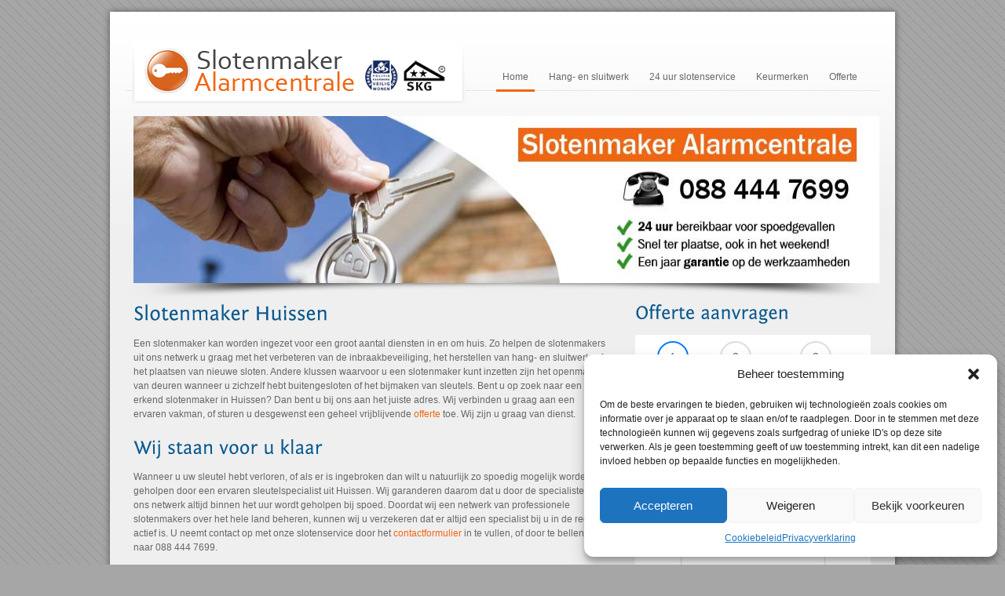

--- FILE ---
content_type: text/html; charset=UTF-8
request_url: https://www.slotenmaker-direct.nl/huissen/
body_size: 19936
content:
<!DOCTYPE html>
<html lang="nl" prefix="og: http://ogp.me/ns# fb: http://ogp.me/ns/fb# article: http://ogp.me/ns/article#">
<head>
<meta charset="UTF-8" />
<title>Slotenmaker Huissen – Slot kapot? 24/7 hulp!</title>

<link rel="profile" href="https://gmpg.org/xfn/11" />
<link rel="stylesheet" type="text/css" media="all" href="https://www.slotenmaker-direct.nl/wp-content/themes/megacorp/style.css" />
<link rel="stylesheet" type="text/css" media="all" href="https://www.slotenmaker-direct.nl/wp-content/themes/megacorp/styles/orange/style.css" id="skins-switcher" />
<link rel="alternate" id="templateurl" href="https://www.slotenmaker-direct.nl/wp-content/themes/megacorp" />
<link rel="pingback" href="https://www.slotenmaker-direct.nl/xmlrpc.php" />
<link rel="shortcut icon" href="https://www.slotenmaker-direct.nl/wp-content/uploads/2013/03/slotenmaker-direct-icon.ico" />

<meta name='robots' content='max-image-preview:large' />

<!-- SEO Ultimate (http://www.seodesignsolutions.com/wordpress-seo/) -->
	<meta name="description" content="De slotenmaker uit Huissen staat 24/7 voor u klaar! Hang- en sluitwerk, sloten vervangen, herstel inbraakschade en inbraakpreventie!" />
	<meta property="og:type" content="article" />
	<meta property="og:title" content="Slotenmaker Huissen – Slot kapot? 24/7 hulp!" />
	<meta property="og:description" content="De slotenmaker uit Huissen staat 24/7 voor u klaar! Hang- en sluitwerk, sloten vervangen, herstel inbraakschade en inbraakpreventie!" />
	<meta property="og:url" content="https://www.slotenmaker-direct.nl/huissen/" />
	<meta property="article:published_time" content="2017-04-27" />
	<meta property="article:modified_time" content="2017-04-27" />
	<meta property="og:site_name" content="Slotenmaker Direct" />
	<meta name="twitter:card" content="summary" />
<!-- /SEO Ultimate -->

<link rel="alternate" type="application/rss+xml" title="Slotenmaker Direct &raquo; feed" href="https://www.slotenmaker-direct.nl/feed/" />
<link rel="alternate" type="application/rss+xml" title="Slotenmaker Direct &raquo; reacties feed" href="https://www.slotenmaker-direct.nl/comments/feed/" />
<link rel="alternate" title="oEmbed (JSON)" type="application/json+oembed" href="https://www.slotenmaker-direct.nl/wp-json/oembed/1.0/embed?url=https%3A%2F%2Fwww.slotenmaker-direct.nl%2Fhuissen%2F" />
<link rel="alternate" title="oEmbed (XML)" type="text/xml+oembed" href="https://www.slotenmaker-direct.nl/wp-json/oembed/1.0/embed?url=https%3A%2F%2Fwww.slotenmaker-direct.nl%2Fhuissen%2F&#038;format=xml" />
<style id='wp-img-auto-sizes-contain-inline-css' type='text/css'>
img:is([sizes=auto i],[sizes^="auto," i]){contain-intrinsic-size:3000px 1500px}
/*# sourceURL=wp-img-auto-sizes-contain-inline-css */
</style>
<link rel='stylesheet' id='ts-display-prettyPhoto-css' href='https://www.slotenmaker-direct.nl/wp-content/themes/megacorp/prettyPhoto.css?ver=2.5.6' type='text/css' media='all' />
<style id='wp-emoji-styles-inline-css' type='text/css'>

	img.wp-smiley, img.emoji {
		display: inline !important;
		border: none !important;
		box-shadow: none !important;
		height: 1em !important;
		width: 1em !important;
		margin: 0 0.07em !important;
		vertical-align: -0.1em !important;
		background: none !important;
		padding: 0 !important;
	}
/*# sourceURL=wp-emoji-styles-inline-css */
</style>
<style id='wp-block-library-inline-css' type='text/css'>
:root{--wp-block-synced-color:#7a00df;--wp-block-synced-color--rgb:122,0,223;--wp-bound-block-color:var(--wp-block-synced-color);--wp-editor-canvas-background:#ddd;--wp-admin-theme-color:#007cba;--wp-admin-theme-color--rgb:0,124,186;--wp-admin-theme-color-darker-10:#006ba1;--wp-admin-theme-color-darker-10--rgb:0,107,160.5;--wp-admin-theme-color-darker-20:#005a87;--wp-admin-theme-color-darker-20--rgb:0,90,135;--wp-admin-border-width-focus:2px}@media (min-resolution:192dpi){:root{--wp-admin-border-width-focus:1.5px}}.wp-element-button{cursor:pointer}:root .has-very-light-gray-background-color{background-color:#eee}:root .has-very-dark-gray-background-color{background-color:#313131}:root .has-very-light-gray-color{color:#eee}:root .has-very-dark-gray-color{color:#313131}:root .has-vivid-green-cyan-to-vivid-cyan-blue-gradient-background{background:linear-gradient(135deg,#00d084,#0693e3)}:root .has-purple-crush-gradient-background{background:linear-gradient(135deg,#34e2e4,#4721fb 50%,#ab1dfe)}:root .has-hazy-dawn-gradient-background{background:linear-gradient(135deg,#faaca8,#dad0ec)}:root .has-subdued-olive-gradient-background{background:linear-gradient(135deg,#fafae1,#67a671)}:root .has-atomic-cream-gradient-background{background:linear-gradient(135deg,#fdd79a,#004a59)}:root .has-nightshade-gradient-background{background:linear-gradient(135deg,#330968,#31cdcf)}:root .has-midnight-gradient-background{background:linear-gradient(135deg,#020381,#2874fc)}:root{--wp--preset--font-size--normal:16px;--wp--preset--font-size--huge:42px}.has-regular-font-size{font-size:1em}.has-larger-font-size{font-size:2.625em}.has-normal-font-size{font-size:var(--wp--preset--font-size--normal)}.has-huge-font-size{font-size:var(--wp--preset--font-size--huge)}.has-text-align-center{text-align:center}.has-text-align-left{text-align:left}.has-text-align-right{text-align:right}.has-fit-text{white-space:nowrap!important}#end-resizable-editor-section{display:none}.aligncenter{clear:both}.items-justified-left{justify-content:flex-start}.items-justified-center{justify-content:center}.items-justified-right{justify-content:flex-end}.items-justified-space-between{justify-content:space-between}.screen-reader-text{border:0;clip-path:inset(50%);height:1px;margin:-1px;overflow:hidden;padding:0;position:absolute;width:1px;word-wrap:normal!important}.screen-reader-text:focus{background-color:#ddd;clip-path:none;color:#444;display:block;font-size:1em;height:auto;left:5px;line-height:normal;padding:15px 23px 14px;text-decoration:none;top:5px;width:auto;z-index:100000}html :where(.has-border-color){border-style:solid}html :where([style*=border-top-color]){border-top-style:solid}html :where([style*=border-right-color]){border-right-style:solid}html :where([style*=border-bottom-color]){border-bottom-style:solid}html :where([style*=border-left-color]){border-left-style:solid}html :where([style*=border-width]){border-style:solid}html :where([style*=border-top-width]){border-top-style:solid}html :where([style*=border-right-width]){border-right-style:solid}html :where([style*=border-bottom-width]){border-bottom-style:solid}html :where([style*=border-left-width]){border-left-style:solid}html :where(img[class*=wp-image-]){height:auto;max-width:100%}:where(figure){margin:0 0 1em}html :where(.is-position-sticky){--wp-admin--admin-bar--position-offset:var(--wp-admin--admin-bar--height,0px)}@media screen and (max-width:600px){html :where(.is-position-sticky){--wp-admin--admin-bar--position-offset:0px}}

/*# sourceURL=wp-block-library-inline-css */
</style><style id='global-styles-inline-css' type='text/css'>
:root{--wp--preset--aspect-ratio--square: 1;--wp--preset--aspect-ratio--4-3: 4/3;--wp--preset--aspect-ratio--3-4: 3/4;--wp--preset--aspect-ratio--3-2: 3/2;--wp--preset--aspect-ratio--2-3: 2/3;--wp--preset--aspect-ratio--16-9: 16/9;--wp--preset--aspect-ratio--9-16: 9/16;--wp--preset--color--black: #000000;--wp--preset--color--cyan-bluish-gray: #abb8c3;--wp--preset--color--white: #ffffff;--wp--preset--color--pale-pink: #f78da7;--wp--preset--color--vivid-red: #cf2e2e;--wp--preset--color--luminous-vivid-orange: #ff6900;--wp--preset--color--luminous-vivid-amber: #fcb900;--wp--preset--color--light-green-cyan: #7bdcb5;--wp--preset--color--vivid-green-cyan: #00d084;--wp--preset--color--pale-cyan-blue: #8ed1fc;--wp--preset--color--vivid-cyan-blue: #0693e3;--wp--preset--color--vivid-purple: #9b51e0;--wp--preset--gradient--vivid-cyan-blue-to-vivid-purple: linear-gradient(135deg,rgb(6,147,227) 0%,rgb(155,81,224) 100%);--wp--preset--gradient--light-green-cyan-to-vivid-green-cyan: linear-gradient(135deg,rgb(122,220,180) 0%,rgb(0,208,130) 100%);--wp--preset--gradient--luminous-vivid-amber-to-luminous-vivid-orange: linear-gradient(135deg,rgb(252,185,0) 0%,rgb(255,105,0) 100%);--wp--preset--gradient--luminous-vivid-orange-to-vivid-red: linear-gradient(135deg,rgb(255,105,0) 0%,rgb(207,46,46) 100%);--wp--preset--gradient--very-light-gray-to-cyan-bluish-gray: linear-gradient(135deg,rgb(238,238,238) 0%,rgb(169,184,195) 100%);--wp--preset--gradient--cool-to-warm-spectrum: linear-gradient(135deg,rgb(74,234,220) 0%,rgb(151,120,209) 20%,rgb(207,42,186) 40%,rgb(238,44,130) 60%,rgb(251,105,98) 80%,rgb(254,248,76) 100%);--wp--preset--gradient--blush-light-purple: linear-gradient(135deg,rgb(255,206,236) 0%,rgb(152,150,240) 100%);--wp--preset--gradient--blush-bordeaux: linear-gradient(135deg,rgb(254,205,165) 0%,rgb(254,45,45) 50%,rgb(107,0,62) 100%);--wp--preset--gradient--luminous-dusk: linear-gradient(135deg,rgb(255,203,112) 0%,rgb(199,81,192) 50%,rgb(65,88,208) 100%);--wp--preset--gradient--pale-ocean: linear-gradient(135deg,rgb(255,245,203) 0%,rgb(182,227,212) 50%,rgb(51,167,181) 100%);--wp--preset--gradient--electric-grass: linear-gradient(135deg,rgb(202,248,128) 0%,rgb(113,206,126) 100%);--wp--preset--gradient--midnight: linear-gradient(135deg,rgb(2,3,129) 0%,rgb(40,116,252) 100%);--wp--preset--font-size--small: 13px;--wp--preset--font-size--medium: 20px;--wp--preset--font-size--large: 36px;--wp--preset--font-size--x-large: 42px;--wp--preset--spacing--20: 0.44rem;--wp--preset--spacing--30: 0.67rem;--wp--preset--spacing--40: 1rem;--wp--preset--spacing--50: 1.5rem;--wp--preset--spacing--60: 2.25rem;--wp--preset--spacing--70: 3.38rem;--wp--preset--spacing--80: 5.06rem;--wp--preset--shadow--natural: 6px 6px 9px rgba(0, 0, 0, 0.2);--wp--preset--shadow--deep: 12px 12px 50px rgba(0, 0, 0, 0.4);--wp--preset--shadow--sharp: 6px 6px 0px rgba(0, 0, 0, 0.2);--wp--preset--shadow--outlined: 6px 6px 0px -3px rgb(255, 255, 255), 6px 6px rgb(0, 0, 0);--wp--preset--shadow--crisp: 6px 6px 0px rgb(0, 0, 0);}:where(.is-layout-flex){gap: 0.5em;}:where(.is-layout-grid){gap: 0.5em;}body .is-layout-flex{display: flex;}.is-layout-flex{flex-wrap: wrap;align-items: center;}.is-layout-flex > :is(*, div){margin: 0;}body .is-layout-grid{display: grid;}.is-layout-grid > :is(*, div){margin: 0;}:where(.wp-block-columns.is-layout-flex){gap: 2em;}:where(.wp-block-columns.is-layout-grid){gap: 2em;}:where(.wp-block-post-template.is-layout-flex){gap: 1.25em;}:where(.wp-block-post-template.is-layout-grid){gap: 1.25em;}.has-black-color{color: var(--wp--preset--color--black) !important;}.has-cyan-bluish-gray-color{color: var(--wp--preset--color--cyan-bluish-gray) !important;}.has-white-color{color: var(--wp--preset--color--white) !important;}.has-pale-pink-color{color: var(--wp--preset--color--pale-pink) !important;}.has-vivid-red-color{color: var(--wp--preset--color--vivid-red) !important;}.has-luminous-vivid-orange-color{color: var(--wp--preset--color--luminous-vivid-orange) !important;}.has-luminous-vivid-amber-color{color: var(--wp--preset--color--luminous-vivid-amber) !important;}.has-light-green-cyan-color{color: var(--wp--preset--color--light-green-cyan) !important;}.has-vivid-green-cyan-color{color: var(--wp--preset--color--vivid-green-cyan) !important;}.has-pale-cyan-blue-color{color: var(--wp--preset--color--pale-cyan-blue) !important;}.has-vivid-cyan-blue-color{color: var(--wp--preset--color--vivid-cyan-blue) !important;}.has-vivid-purple-color{color: var(--wp--preset--color--vivid-purple) !important;}.has-black-background-color{background-color: var(--wp--preset--color--black) !important;}.has-cyan-bluish-gray-background-color{background-color: var(--wp--preset--color--cyan-bluish-gray) !important;}.has-white-background-color{background-color: var(--wp--preset--color--white) !important;}.has-pale-pink-background-color{background-color: var(--wp--preset--color--pale-pink) !important;}.has-vivid-red-background-color{background-color: var(--wp--preset--color--vivid-red) !important;}.has-luminous-vivid-orange-background-color{background-color: var(--wp--preset--color--luminous-vivid-orange) !important;}.has-luminous-vivid-amber-background-color{background-color: var(--wp--preset--color--luminous-vivid-amber) !important;}.has-light-green-cyan-background-color{background-color: var(--wp--preset--color--light-green-cyan) !important;}.has-vivid-green-cyan-background-color{background-color: var(--wp--preset--color--vivid-green-cyan) !important;}.has-pale-cyan-blue-background-color{background-color: var(--wp--preset--color--pale-cyan-blue) !important;}.has-vivid-cyan-blue-background-color{background-color: var(--wp--preset--color--vivid-cyan-blue) !important;}.has-vivid-purple-background-color{background-color: var(--wp--preset--color--vivid-purple) !important;}.has-black-border-color{border-color: var(--wp--preset--color--black) !important;}.has-cyan-bluish-gray-border-color{border-color: var(--wp--preset--color--cyan-bluish-gray) !important;}.has-white-border-color{border-color: var(--wp--preset--color--white) !important;}.has-pale-pink-border-color{border-color: var(--wp--preset--color--pale-pink) !important;}.has-vivid-red-border-color{border-color: var(--wp--preset--color--vivid-red) !important;}.has-luminous-vivid-orange-border-color{border-color: var(--wp--preset--color--luminous-vivid-orange) !important;}.has-luminous-vivid-amber-border-color{border-color: var(--wp--preset--color--luminous-vivid-amber) !important;}.has-light-green-cyan-border-color{border-color: var(--wp--preset--color--light-green-cyan) !important;}.has-vivid-green-cyan-border-color{border-color: var(--wp--preset--color--vivid-green-cyan) !important;}.has-pale-cyan-blue-border-color{border-color: var(--wp--preset--color--pale-cyan-blue) !important;}.has-vivid-cyan-blue-border-color{border-color: var(--wp--preset--color--vivid-cyan-blue) !important;}.has-vivid-purple-border-color{border-color: var(--wp--preset--color--vivid-purple) !important;}.has-vivid-cyan-blue-to-vivid-purple-gradient-background{background: var(--wp--preset--gradient--vivid-cyan-blue-to-vivid-purple) !important;}.has-light-green-cyan-to-vivid-green-cyan-gradient-background{background: var(--wp--preset--gradient--light-green-cyan-to-vivid-green-cyan) !important;}.has-luminous-vivid-amber-to-luminous-vivid-orange-gradient-background{background: var(--wp--preset--gradient--luminous-vivid-amber-to-luminous-vivid-orange) !important;}.has-luminous-vivid-orange-to-vivid-red-gradient-background{background: var(--wp--preset--gradient--luminous-vivid-orange-to-vivid-red) !important;}.has-very-light-gray-to-cyan-bluish-gray-gradient-background{background: var(--wp--preset--gradient--very-light-gray-to-cyan-bluish-gray) !important;}.has-cool-to-warm-spectrum-gradient-background{background: var(--wp--preset--gradient--cool-to-warm-spectrum) !important;}.has-blush-light-purple-gradient-background{background: var(--wp--preset--gradient--blush-light-purple) !important;}.has-blush-bordeaux-gradient-background{background: var(--wp--preset--gradient--blush-bordeaux) !important;}.has-luminous-dusk-gradient-background{background: var(--wp--preset--gradient--luminous-dusk) !important;}.has-pale-ocean-gradient-background{background: var(--wp--preset--gradient--pale-ocean) !important;}.has-electric-grass-gradient-background{background: var(--wp--preset--gradient--electric-grass) !important;}.has-midnight-gradient-background{background: var(--wp--preset--gradient--midnight) !important;}.has-small-font-size{font-size: var(--wp--preset--font-size--small) !important;}.has-medium-font-size{font-size: var(--wp--preset--font-size--medium) !important;}.has-large-font-size{font-size: var(--wp--preset--font-size--large) !important;}.has-x-large-font-size{font-size: var(--wp--preset--font-size--x-large) !important;}
/*# sourceURL=global-styles-inline-css */
</style>

<style id='classic-theme-styles-inline-css' type='text/css'>
/*! This file is auto-generated */
.wp-block-button__link{color:#fff;background-color:#32373c;border-radius:9999px;box-shadow:none;text-decoration:none;padding:calc(.667em + 2px) calc(1.333em + 2px);font-size:1.125em}.wp-block-file__button{background:#32373c;color:#fff;text-decoration:none}
/*# sourceURL=/wp-includes/css/classic-themes.min.css */
</style>
<link rel='stylesheet' id='contact-form-7-css' href='https://www.slotenmaker-direct.nl/wp-content/plugins/contact-form-7/includes/css/styles.css?ver=6.1.4' type='text/css' media='all' />
<link rel='stylesheet' id='collapscore-css-css' href='https://www.slotenmaker-direct.nl/wp-content/plugins/jquery-collapse-o-matic/css/core_style.css?ver=1.0' type='text/css' media='all' />
<link rel='stylesheet' id='collapseomatic-css-css' href='https://www.slotenmaker-direct.nl/wp-content/plugins/jquery-collapse-o-matic/css/light_style.css?ver=1.6' type='text/css' media='all' />
<link rel='stylesheet' id='pronamic-maps-address-autocomplete-css' href='https://www.slotenmaker-direct.nl/wp-content/plugins/pronamic-maps/css/pronamic-maps.css?ver=1.0.0' type='text/css' media='all' />
<link rel='stylesheet' id='cmplz-general-css' href='https://www.slotenmaker-direct.nl/wp-content/plugins/complianz-gdpr/assets/css/cookieblocker.min.css?ver=1767942004' type='text/css' media='all' />
<script type="text/javascript" src="https://www.slotenmaker-direct.nl/wp-content/themes/megacorp/js/jquery-1.5.1.min.js?ver=1.5.1" id="jquery-js"></script>
<script type="text/javascript" src="https://www.slotenmaker-direct.nl/wp-content/themes/megacorp/js/jquery.prettyPhoto.js?ver=3.0" id="prettyphoto-js"></script>
<script type="text/javascript" src="https://www.slotenmaker-direct.nl/wp-content/themes/megacorp/js/ts-portfolio/fade.js?ver=8aa458bc8ccbc8f6864309193d55408e" id="fade-js"></script>
<script type="text/javascript" src="https://www.slotenmaker-direct.nl/wp-content/themes/megacorp/js/ts-portfolio/ts-portfolio-lightbox.js?ver=8aa458bc8ccbc8f6864309193d55408e" id="ts-lightbox-js"></script>
<script type="text/javascript" src="https://www.slotenmaker-direct.nl/wp-content/themes/megacorp/js/ts-portfolio/cornerz.js?ver=8aa458bc8ccbc8f6864309193d55408e" id="cornerz-js"></script>
<script type="text/javascript" src="https://www.slotenmaker-direct.nl/wp-content/themes/megacorp/js/cufon-yui.js?ver=8aa458bc8ccbc8f6864309193d55408e" id="cufon-yui-js"></script>
<script type="text/javascript" src="https://www.slotenmaker-direct.nl/wp-content/themes/megacorp/js/Bookman_Old_Style_300-Bookman_Old_Style_italic_300.font.js?ver=8aa458bc8ccbc8f6864309193d55408e" id="Bookman Old Style-js"></script>
<script type="text/javascript" src="https://www.slotenmaker-direct.nl/wp-content/themes/megacorp/js/Fontin_Sans_Rg_400-Fontin_Sans_Rg_700-Fontin_Sans_Rg_italic_400.font.js?ver=8aa458bc8ccbc8f6864309193d55408e" id="Fontin_Sans-js"></script>
<script type="text/javascript" src="https://www.slotenmaker-direct.nl/wp-content/themes/megacorp/js/jquery.cycle.all.min.js?ver=8aa458bc8ccbc8f6864309193d55408e" id="cycle-js"></script>
<script type="text/javascript" src="https://www.slotenmaker-direct.nl/wp-content/themes/megacorp/js/jquery.lavalamp.js?ver=8aa458bc8ccbc8f6864309193d55408e" id="lavalamp-js"></script>
<script type="text/javascript" src="https://www.slotenmaker-direct.nl/wp-content/themes/megacorp/js/lavalamp-config.js?ver=8aa458bc8ccbc8f6864309193d55408e" id="lavalamp-config-js"></script>
<script type="text/javascript" src="https://www.slotenmaker-direct.nl/wp-content/themes/megacorp/js/jquery.easing.1.1.js?ver=8aa458bc8ccbc8f6864309193d55408e" id="easing-js"></script>
<script type="text/javascript" src="https://www.slotenmaker-direct.nl/wp-content/themes/megacorp/js/jquery.twitter.js?ver=8aa458bc8ccbc8f6864309193d55408e" id="twitter-js"></script>
<script type="text/javascript" src="https://www.slotenmaker-direct.nl/wp-content/plugins/google-analytics-for-wordpress/assets/js/frontend-gtag.min.js?ver=9.11.1" id="monsterinsights-frontend-script-js" async="async" data-wp-strategy="async"></script>
<script data-cfasync="false" data-wpfc-render="false" type="text/javascript" id='monsterinsights-frontend-script-js-extra'>/* <![CDATA[ */
var monsterinsights_frontend = {"js_events_tracking":"true","download_extensions":"doc,pdf,ppt,zip,xls,docx,pptx,xlsx","inbound_paths":"[]","home_url":"https:\/\/www.slotenmaker-direct.nl","hash_tracking":"false","v4_id":"G-04GLE04VEM"};/* ]]> */
</script>
<link rel="https://api.w.org/" href="https://www.slotenmaker-direct.nl/wp-json/" /><link rel="alternate" title="JSON" type="application/json" href="https://www.slotenmaker-direct.nl/wp-json/wp/v2/pages/3155" /><link rel="EditURI" type="application/rsd+xml" title="RSD" href="https://www.slotenmaker-direct.nl/xmlrpc.php?rsd" />

<link rel="canonical" href="https://www.slotenmaker-direct.nl/huissen/" />
<link rel='shortlink' href='https://www.slotenmaker-direct.nl/?p=3155' />
<script type="text/javascript">
(function(url){
	if(/(?:Chrome\/26\.0\.1410\.63 Safari\/537\.31|WordfenceTestMonBot)/.test(navigator.userAgent)){ return; }
	var addEvent = function(evt, handler) {
		if (window.addEventListener) {
			document.addEventListener(evt, handler, false);
		} else if (window.attachEvent) {
			document.attachEvent('on' + evt, handler);
		}
	};
	var removeEvent = function(evt, handler) {
		if (window.removeEventListener) {
			document.removeEventListener(evt, handler, false);
		} else if (window.detachEvent) {
			document.detachEvent('on' + evt, handler);
		}
	};
	var evts = 'contextmenu dblclick drag dragend dragenter dragleave dragover dragstart drop keydown keypress keyup mousedown mousemove mouseout mouseover mouseup mousewheel scroll'.split(' ');
	var logHuman = function() {
		if (window.wfLogHumanRan) { return; }
		window.wfLogHumanRan = true;
		var wfscr = document.createElement('script');
		wfscr.type = 'text/javascript';
		wfscr.async = true;
		wfscr.src = url + '&r=' + Math.random();
		(document.getElementsByTagName('head')[0]||document.getElementsByTagName('body')[0]).appendChild(wfscr);
		for (var i = 0; i < evts.length; i++) {
			removeEvent(evts[i], logHuman);
		}
	};
	for (var i = 0; i < evts.length; i++) {
		addEvent(evts[i], logHuman);
	}
})('//www.slotenmaker-direct.nl/?wordfence_lh=1&hid=EF25291C411ACECCB2B961946199FF6B');
</script>			<style>.cmplz-hidden {
					display: none !important;
				}</style><style data-context="foundation-flickity-css">/*! Flickity v2.0.2
http://flickity.metafizzy.co
---------------------------------------------- */.flickity-enabled{position:relative}.flickity-enabled:focus{outline:0}.flickity-viewport{overflow:hidden;position:relative;height:100%}.flickity-slider{position:absolute;width:100%;height:100%}.flickity-enabled.is-draggable{-webkit-tap-highlight-color:transparent;tap-highlight-color:transparent;-webkit-user-select:none;-moz-user-select:none;-ms-user-select:none;user-select:none}.flickity-enabled.is-draggable .flickity-viewport{cursor:move;cursor:-webkit-grab;cursor:grab}.flickity-enabled.is-draggable .flickity-viewport.is-pointer-down{cursor:-webkit-grabbing;cursor:grabbing}.flickity-prev-next-button{position:absolute;top:50%;width:44px;height:44px;border:none;border-radius:50%;background:#fff;background:hsla(0,0%,100%,.75);cursor:pointer;-webkit-transform:translateY(-50%);transform:translateY(-50%)}.flickity-prev-next-button:hover{background:#fff}.flickity-prev-next-button:focus{outline:0;box-shadow:0 0 0 5px #09f}.flickity-prev-next-button:active{opacity:.6}.flickity-prev-next-button.previous{left:10px}.flickity-prev-next-button.next{right:10px}.flickity-rtl .flickity-prev-next-button.previous{left:auto;right:10px}.flickity-rtl .flickity-prev-next-button.next{right:auto;left:10px}.flickity-prev-next-button:disabled{opacity:.3;cursor:auto}.flickity-prev-next-button svg{position:absolute;left:20%;top:20%;width:60%;height:60%}.flickity-prev-next-button .arrow{fill:#333}.flickity-page-dots{position:absolute;width:100%;bottom:-25px;padding:0;margin:0;list-style:none;text-align:center;line-height:1}.flickity-rtl .flickity-page-dots{direction:rtl}.flickity-page-dots .dot{display:inline-block;width:10px;height:10px;margin:0 8px;background:#333;border-radius:50%;opacity:.25;cursor:pointer}.flickity-page-dots .dot.is-selected{opacity:1}</style><style data-context="foundation-slideout-css">.slideout-menu{position:fixed;left:0;top:0;bottom:0;right:auto;z-index:0;width:256px;overflow-y:auto;-webkit-overflow-scrolling:touch;display:none}.slideout-menu.pushit-right{left:auto;right:0}.slideout-panel{position:relative;z-index:1;will-change:transform}.slideout-open,.slideout-open .slideout-panel,.slideout-open body{overflow:hidden}.slideout-open .slideout-menu{display:block}.pushit{display:none}</style><style>.ios7.web-app-mode.has-fixed header{ background-color: rgba(45,53,63,.88);}</style>


<!-- ////////////////////////////////// -->
<!-- //      Get Option					        // -->
<!-- ////////////////////////////////// -->
<!-- ////////////////////////////////// -->
<!-- //      Javascript Files        			// -->
<!-- ////////////////////////////////// -->
<script type="text/javascript">
	Cufon.replace	('h1') ('h2') ('h3') ('h4') ('h5') ('h6') ('blockquote:not(blockquote.ts-thinkbox-quote)')
	 						('.price-text') ('#intro-text') ('#intro-text-small') ('.content-highlight') 
	 						('#twitter h2') ('.slide-desc span');
	Cufon.replace('.pullquote-right', { fontFamily: 'Bookman Old Style' }) ('.pullquote-left', { fontFamily: 'Bookman Old Style' });
</script>
<script type="text/javascript">
var $jts = jQuery.noConflict();

$jts(document).ready(function(){
	
									
	/* Heder slideshow */	
	 $jts('#slider').cycle({
		timeout: 5000,  // milliseconds between slide transitions (0 to disable auto advance)
		fx:      'fade', // choose your transition type, ex: fade, scrollUp, shuffle, etc...            
		prev: '#prevslide',  // selector for element to use as event trigger for previous slide 
		next: '#nextslide',  // selector for element to use as event trigger for next slide 
		pause:   0,	  // true to enable "pause on hover"
		cleartypeNoBg: true, // set to true to disable extra cleartype fixing (leave false to force background color setting on slides) 
		pauseOnPagerHover: 0 // true to pause when hovering over pager link
	});
	
	//Twitter Jquery	
	$jts("#twitter").getTwitter({
		userName: "",
		numTweets: 3,
		loaderText: "Loader tweets",
		showHeading: true,
		headingText: "Latest Tweet",
		slideIn: true,
		slideDuration: 750
	});	

	/* Function for tab with arrow */	
	$jts(".tab-content-arrow").hide(); //Hide all content
	$jts("ul.tabs-arrow li:first").addClass("active").show(); //Activate first tab
	$jts(".tab-content-arrow:first").show(); //Show first tab content
	//On Click Event
	$jts("ul.tabs-arrow li").click(function() {
		$jts("ul.tabs-arrow li").removeClass("active"); //Remove any "active" class
		$jts(this).addClass("active"); //Add "active" class to selected tab
		$jts(".tab-content-arrow").hide(); //Hide all tab content
		var activeTab = $jts(this).find("a").attr("href"); //Find the rel attribute value to identify the active tab + content
		$jts(activeTab).fadeIn(1000); //Fade in the active content
		return false;
	});

	/* function for tab */	
	$jts(".tab-content").hide(); //Hide all content
	$jts("ul.tabs li:first").addClass("active").show(); //Activate first tab
	$jts(".tab-content:first").show(); //Show first tab content
	//On Click Event
	$jts("ul.tabs li").click(function() {
		$jts("ul.tabs li").removeClass("active"); //Remove any "active" class
		$jts(this).addClass("active"); //Add "active" class to selected tab
		$jts(".tab-content").hide(); //Hide all tab content
		var activeTab = $jts(this).find("a").attr("href"); //Find the rel attribute value to identify the active tab + content
		$jts(activeTab).fadeIn(200); //Fade in the active content
		return false;
	});
	
	/* function for toggle */
	$jts(".toggle_container").hide();
	$jts("h2.trigger").click(function(){
		$jts(this).toggleClass("active").next().slideToggle("slow");
	});
	
	
	/* widget slideshow */
	$jts('.boxslideshow').cycle({
		timeout: 6000,  // milliseconds between slide transitions (0 to disable auto advance)
		fx:      'fade', // choose your transition type, ex: fade, scrollUp, shuffle, etc...            
		pause:   0,	  // true to enable "pause on hover"
		next:".next",  // selector for element to use as click trigger for next slide 
		prev:".prev",  // selector for element to use as click trigger for previous slide 
		cleartypeNoBg:true, // set to true to disable extra cleartype fixing (leave false to force background color setting on slides)
		pauseOnPagerHover: 0
	});
	
	$jts('.boxslideshow2').cycle({
		timeout: 6000,  // milliseconds between slide transitions (0 to disable auto advance)
		fx:      'scrollVert', // choose your transition type, ex: fade, scrollUp, shuffle, etc...            
		pause:   0,	  // true to enable "pause on hover"
		next:".next",  // selector for element to use as click trigger for next slide 
		prev:".prev",  // selector for element to use as click trigger for previous slide 
		cleartypeNoBg:true, // set to true to disable extra cleartype fixing (leave false to force background color setting on slides)
		pauseOnPagerHover: 0 // true to pause when hovering over pager link
	});
	
});
</script>
<!--[if lte IE 8]>
<link href="https://www.slotenmaker-direct.nl/wp-content/themes/megacorp/styles/ie.css" rel="stylesheet" type="text/css" />
<![endif]-->
<!--[if IE 8]>
<link href="https://www.slotenmaker-direct.nl/wp-content/themes/megacorp/styles/ie8.css" rel="stylesheet" type="text/css" />
<![endif]-->

<!-- ////////////////////////////////// -->
<!-- //     Background & Title Color		 // -->
<!-- ////////////////////////////////// -->
<style type="text/css" media="all">
body {
			background-image:url(https://www.slotenmaker-direct.nl/wp-content/themes/megacorp/styles/bg/bg-body14.png);
		background-repeat:repeat;
	background-color:#a6a6a6}
h1, h2, h3, h4, h5, h6, .posttitle a, .posttitle a:visited, #side .widget-title{color:#06588f}
</style>
</head>

<body data-rsssl=1 class="wp-singular page-template-default page page-id-3155 wp-theme-megacorp">
	<div id="outer-container">
	<div id="container">
		<div id="top">
			<div id="top-left">
										<div id="logo">
					<a href="https://www.slotenmaker-direct.nl/" title="Slotenmaker Direct" rel="home">
						<img src="https://www.slotenmaker-direct.nl/wp-content/uploads/2013/03/slotenmaker-direct-logo.png" alt="Slotenmaker Direct" />
					</a>
				</div><!-- end #logo -->
						</div><!-- end #top-left -->
			<div id="top-right">
				<div id="top-navigation">
					<ul id="topnav" class="lavaLamp"><li id="menu-item-29" class="menu-item menu-item-type-post_type menu-item-object-page menu-item-home menu-item-29"><a href="https://www.slotenmaker-direct.nl/">Home</a></li>
<li id="menu-item-53" class="menu-item menu-item-type-post_type menu-item-object-page menu-item-has-children menu-item-53"><a href="https://www.slotenmaker-direct.nl/hang-en-sluitwerk/">Hang- en sluitwerk</a>
<ul class="sub-menu">
	<li id="menu-item-968" class="menu-item menu-item-type-post_type menu-item-object-page menu-item-968"><a href="https://www.slotenmaker-direct.nl/cilindersloten/">Cilindersloten</a></li>
	<li id="menu-item-961" class="menu-item menu-item-type-post_type menu-item-object-page menu-item-961"><a href="https://www.slotenmaker-direct.nl/deursloten/">Deursloten</a></li>
	<li id="menu-item-542" class="menu-item menu-item-type-post_type menu-item-object-page menu-item-542"><a href="https://www.slotenmaker-direct.nl/meerpuntssluiting/">Meerpuntssluiting</a></li>
	<li id="menu-item-49" class="menu-item menu-item-type-post_type menu-item-object-page menu-item-49"><a href="https://www.slotenmaker-direct.nl/inbraakpreventie/">Inbraakpreventie</a></li>
</ul>
</li>
<li id="menu-item-50" class="menu-item menu-item-type-post_type menu-item-object-page menu-item-has-children menu-item-50"><a href="https://www.slotenmaker-direct.nl/24-uur-slotenservice/">24 uur slotenservice</a>
<ul class="sub-menu">
	<li id="menu-item-51" class="menu-item menu-item-type-post_type menu-item-object-page menu-item-51"><a href="https://www.slotenmaker-direct.nl/slot-kapot/">Slot kapot</a></li>
</ul>
</li>
<li id="menu-item-52" class="menu-item menu-item-type-post_type menu-item-object-page menu-item-52"><a href="https://www.slotenmaker-direct.nl/keurmerken/">Keurmerken</a></li>
<li id="menu-item-54" class="menu-item menu-item-type-post_type menu-item-object-page menu-item-54"><a href="https://www.slotenmaker-direct.nl/offerte/">Offerte</a></li>
</ul>					<div class="clear"></div><!-- clear float -->
				</div>
				<!-- end #top-navigation -->
			</div><!-- end #top-right -->
		</div><!-- end #top -->
				<div id="maincontent">
			<div id="main">
				<div id="content" class="full">
													
				<div id="post-3155" class="post-3155 page type-page status-publish hentry">
					<div class="entry-content">
						<div class="clear">&nbsp;</div><div class="clear">&nbsp;</div>
<div class="picframe-950"><img fetchpriority="high" decoding="async" src="https://www.slotenmaker-direct.nl/wp-content/uploads/2013/03/Slotenmaker-Alarmcentrale.jpg" alt="Slotenmaker Alarmcentrale Huissen" width="950" height="213" /></div>
<div class="clear">&nbsp;</div><div class="clear">&nbsp;</div>
<div class="two_third">
<h1>Slotenmaker Huissen</h1>
<p>Een slotenmaker kan worden ingezet voor een groot aantal diensten in en om huis. Zo helpen de slotenmakers uit ons netwerk u graag met het verbeteren van de inbraakbeveiliging, het herstellen van hang- en sluitwerk, of het plaatsen van nieuwe sloten. Andere klussen waarvoor u een slotenmaker kunt inzetten zijn het openmaken van deuren wanneer u zichzelf hebt buitengesloten of het bijmaken van sleutels. Bent u op zoek naar een erkend slotenmaker in Huissen? Dan bent u bij ons aan het juiste adres. Wij verbinden u graag aan een ervaren vakman, of sturen u desgewenst een geheel vrijblijvende <a href="https://www.slotenmaker-direct.nl/offerte/">offerte</a> toe. Wij zijn u graag van dienst.</p>
<h2>Wij staan voor u klaar</h2>
<p>Wanneer u uw sleutel hebt verloren, of als er is ingebroken dan wilt u natuurlijk zo spoedig mogelijk worden geholpen door een ervaren sleutelspecialist uit Huissen. Wij garanderen daarom dat u door de specialisten uit ons netwerk altijd binnen het uur wordt geholpen bij spoed. Doordat wij een netwerk van professionele slotenmakers over het hele land beheren, kunnen wij u verzekeren dat er altijd een specialist bij u in de regio actief is. U neemt contact op met onze slotenservice door het <a href="#pagejump">contactformulier</a> in te vullen, of door te bellen naar 088 444 7699.</p>
<h2>Slotenservice</h2>
<p>Er zijn vele slotenservices in heel Nederland, bij ons bent u echter verzekerd van een snelle en vakkundige hulp. Wij werken enkel samen met specialisten die meerdere jaren ervaring hebben binnen het vakgebied, en die hun hand niet omdraaien voor elke soort hang- of sluitwerk die ze tegenkomen. Elke slotenmaker die zich bij ons aansluit maakt bovendien gebruik van de nieuwste technieken en gereedschappen. U zult daarom altijd op de meest voordelige en praktische wijze worden geholpen.</p>
<h2>Direct contact</h2>
<p>Wilt u graag direct in contact komen met een slotenmaker uit Huissen die u kan helpen bij het verbeteren van de inbraakbeveiliging, het herstellen van inbraakschade of het plaatsen van hang- en sluitwerk? Bel dan naar telefoonnummer <strong>088 444 7699</strong>. Stelt u uw vragen liever schriftelijk? Vul dan ons contactformulier in en wij zorgen ervoor dat uw hulpvraag spoedig beantwoord wordt. Wij zijn u graag van dienst.<br />
</div><div class="one_third last">
<h2>Offerte aanvragen</h2>
<p><a id="pagejump"></a><iframe src="https://forms.daadkracht-marketing.nl/f702229a-2a04-4a6e-81ab-3ecfe9e3b8f4/?source=slotenmaker-direct.nl" style="height:600px;width:300px;"></iframe><br />
</div>
<div class="clear">&nbsp;</div>
<div class="content-highlight"> Bent u op zoek naar een slotenmaker voor het vervangen van uw sloten in Huissen? Wij hebben een ruime keus aan sloten tegen een scherpe prijs.</div>
<div class="one_half">
<h2>Inbraakbeveiliging</h2>
<p>De meeste van onze klanten uit Huissen denken dat een inbraakbeveiliging alleen bestaat uit de installatie van de juiste sloten. Hoewel een goed (meerpunts)slot absoluut bijdraagt aan de inbraakpreventie van een woning, is dit niet het enige aspect. Andere producten die u kunt gebruiken voor de inbraakbeveiliging zijn dievenklauwen, grendels, en speciale anti-inbraakstrips. Bij menig slotenmaker bent u bovendien aan het juiste adres voor het aanschaffen van beveiligingscamera’s en beweging- en lichtsensoren. Een vakman uit ons netwerk kan u desgewenst van meer informatie voorzien, en u een overzicht bieden van prijzen en opties. Wij zijn u met alle plezier van dienst.<br />
</div><div class="one_half last">
<h2>Herstellen van inbraakschade</h2>
<p>Inbraakschade kan in veel vormen optreden. De meest gebruikelijke vorm van inbraakschade zijn beschadigde sloten en glasschade. Aan dat laatste kan een slotenmaker weinig doen, maar een beschadigd slot is in een aantal gevallen nog wel te repareren. Komt u ’s avonds thuis en is er ingebroken? Neem dan direct contact op met de politie, maar bel eveneens een erkend sleutelspecialist uit de regio via 088 444 7699. Deze kan diezelfde avond nog zorgen voor een tijdelijke oplossing, of installeert nieuwe sloten op uw buitendeuren. Vraag via het webformulier naar de prijzen voor een dergelijke slotenservice, wij bieden u graag een vrijblijvende offerte op maat.<br />
</div>
<div class="clear">&nbsp;</div>
<div class="clear">&nbsp;</div>
<div class="one_third">
<h2>24-uur slotenservice</h2>
<p><img decoding="async" style="margin-bottom: 20px;" src="https://www.slotenmaker-direct.nl/wp-content/uploads/2013/03/sleutel-verloren.jpg" alt="24/7 spoedservice bij kapot slot" width="290" height="130" /><br />
Zoals wij al eerder aangaven begrijpen wij dat u graag binnen het uur geholpen wilt worden door een ervaren slotenmaker wanneer er is ingebroken of als uw sleutel is afgebroken in het slot. Wij hebben daarom een 24uurs slotenservice opgestart. Deze service is dag en nacht bereikbaar, ook in het weekend en op feestdagen. Wij verzekeren u dat er altijd binnen het uur een sleutelspecialist bij u in Huissen op de stoep kan staan. Hebt u vragen over onze service? Of wilt u meer weten over de diensten die onze professionals met spoed voor u kunnen uitvoeren? Wij informeren u met alle plezier. Bel: 088 444 7699! </div><div class="one_third">
<h2>Hang- en sluitwerk</h2>
<p><img decoding="async" style="margin-bottom: 20px;" src="https://www.slotenmaker-direct.nl/wp-content/uploads/2013/03/inbraakpreventie.jpg" alt="inbraakpreventie Huissen" width="290" height="130" /><br />
De term hang- en sluitwerk is een verzamelnaam voor alle artikelen die ramen en deuren afsluiten. Dit betekent dat zowel een eenvoudige grendel als een ingewikkeld meerpuntsslot beide onder de categorie hang- en sluitwerk vallen. Het hang- en sluitwerk van een huis moet van goede kwaliteit zijn, om de kans op inbraak beperkt te houden. Een voorbeeld van goede sloten, met een hoge mate van inbraakbeveiliging, zijn alle sloten die worden voorzien van het Politiekeurmerk Veilig Wonen. Onze slotenmaker uit Huissen kan u advies geven over de sloten uit het assortiment die een uitstekende beveiliging bieden. </div><div class="one_third last">
<h2>Sloten vervangen</h2>
<p><img loading="lazy" decoding="async" style="margin-bottom: 20px;" src="https://www.slotenmaker-direct.nl/wp-content/uploads/2013/03/slot-kapot1.jpg" alt="Meerpuntsslot plaatsen Huissen" width="290" height="130" /><br />
Een kapot slot is één van de meest voorkomende problemen met slot en sleutel. Kapotte sloten zijn over het algemeen het gevolg van verzakking, maar kunnen ook worden veroorzaakt door veelvuldig gebruik. Onze specialisten uit Huissen adviseren meestal om elk slot eens in de 15 jaar te vervangen. Dit zorgt niet alleen voor een soepelere werking, u verkleint tevens de kans op onveilige situaties door een teveel aan sleutels die in omloop zijn. De meeste mensen verliezen namelijk weleens een sleutel, en kiezen er dan liever voor om een sleutel te laten bijmaken, dan het slot te vervangen. Wij helpen u graag.</div>
<div class="clear">&nbsp;</div>
<div class="clear">&nbsp;</div>
<div class="two_third">
<h2>Sloten vervangen kosten</h2>
<p>Het vervangen van sloten brengt aardig wat kosten met zich mee. Dit komt doordat een enkel cilinderslot al snel vijftig euro kost. Daarnaast zal het inschakelen van een slotenmaker uit Huissen ook enige prijzen met zich meebrengen. De meeste slotenmakers rekenen ongeveer €35,- tot €50,- voor het vervangen van sloten (exclusief materiaal), of rekenen een zeker uurloon. Bent u benieuwd naar de kosten voor het installeren van <a href="https://www.slotenmaker-direct.nl/cilindersloten/">cilindersloten</a> of meerpuntssloten bij uw pand? Vul dan het <a href="#pagejump">contactfomulier</a> in en wij informeren u spoedig. Ook kunnen wij u een geheel vrijblijvende offerte toesturen voor een indicatie van de kosten. </div><div class="one_third last">
<img loading="lazy" decoding="async" class="alignnone size-full wp-image-604" src="https://www.slotenmaker-direct.nl/wp-content/uploads/2015/07/slot-vervangen.jpg" alt="cilinderslot repareren" width="288" height="155" /></div>
<div class="clear">&nbsp;</div>
<div class="one_half">
<h2>Schadevrij deuren openen</h2>
<p>Wanneer u uw sleutel bent verloren, of uzelf op een andere manier hebt buitengesloten, dan is het niet altijd noodzakelijk nodig dat het slot moet worden opengebroken. Het openbreken van sloten is een techniek die pas als laatste wordt toegepast. Om te voorkomen dat u een sleutelspecialist moet inschakelen voor het openen van de deur, is het achterlaten van een setje sleutels bij vrienden of familie. Is dat geen optie? Een vakman uit ons netwerk heeft diverse gereedschappen in het bezit waarmee het openmaken van sloten schadevrij kan en u hiermee veel kosten bespaart.<br />
</div><div class="one_half last">
<h2>Cilinderslot vervangen</h2>
<p>Het vervangen van een cilinderslot is een klus die veel van onze klanten uit Huissen zelf kunnen uitvoeren. Voor het vervangen van een cilinder hebt u namelijk enkel een schroevendraaier en een nieuwe cilinder nodig. Haal voor deze klus eerst de huidige cilinder uit de slotkast. Vervolgens dient u het nieuwe cilinderslot te plaatsen met behulp van één van de sleutels. Deze steekt u in het slot, en draait deze een kwartslag of halve slag, zodat u de cilinder in één keer in de opening kunt plaatsen. U rond de klus af door de sleutel terug te draaien en de schroef erin te schroeven.<br />
</div>
<div class="clear">&nbsp;</div>
<div class="one_half">
<a href="#pagejump"><img decoding="async" style="margin: 0px 20px 20px 0px;" src="https://www.slotenmaker-direct.nl/wp-content/uploads/2017/04/slotenmaker-direct-pp.jpg" alt="slotenmaker Huissen" align="left" /></a></p>
<h2>Voordeurslot vervangen</h2>
<p>Het voordeurslot is erg belangrijk, u gebruikt het hang- en sluitwerk immers iedere dag. Niet alleen moet de gebruiksvriendelijkheid hoog zijn, het voordeurslot moet ook veilig zijn. Bent u de sleutel verloren, werkt het slot stroef of is het voordeurslot defect? Laat dan een slotenmaker uit Huissen langskomen. Bij spoedgevallen kunt u bellen naar <strong>088 444 7699</strong>. Onze <strong>24-uurs service</strong> zorgt ervoor dat u dag en nacht wordt geholpen. Is uw voordeurslot kapot? Overweeg dan om veiligheidssloten te plaatsen. Denk bijvoorbeeld aan een meerpuntssluiting. Dit is een extra veilige versie van het cilinderinsteekslot. Het telt minimaal drie sluitpunten die verdeeld zijn over de lengte van de deur.<br />
</div><div class="one_half last">
<img decoding="async" style="margin: 0px 20px 20px 0px;" src="https://www.slotenmaker-direct.nl/wp-content/uploads/2017/04/voordeurslot-vervangen-pp.jpg" alt="voordeurslot plaatsen" align="left" /></p>
<h2>Oplegslot</h2>
<p>Een oplegslot, in de volksmond vaak opbouwslot genoemd, is een slot dat door de slotenmaker op de deur wordt gemonteerd. De sluitkom wordt vervolgens op het kozijn bevestigd. De sloten worden voornamelijk nog in oude panden gebruikt. Het is een verouderde techniek, maar de SKG goedgekeurde versies zijn nog steeds erg gebruiksvriendelijk en inbraakwerend. Is er iets met uw oplegslot? Laat dan snel een slotenmaker uit Huissen langskomen. Die controleert of de bevestiging nog correct is, en of een eventuele verzakking ervoor zorgt dat het slot stroef werkt. Is het <a href="https://www.slotenmaker-direct.nl/slot-kapot/">slot kapot</a>? Dan vervangt de slotenmaker het oplegslot voor een nieuwe, veilige variant.</p>
</div>
<div class="clear">&nbsp;</div>
<div class="clear">&nbsp;</div>
<div class="one_third">
<img decoding="async" style="margin: 0px 20px 20px 0px;" src="https://www.slotenmaker-direct.nl/wp-content/uploads/2017/04/hang-en-sluitwerk-merken-pp.jpg" alt="hang- en sluitwerk Huissen" align="left" /></p>
</div><div class="two_third last">
<h2>Merken</h2>
<p>Onze slotenmaker uit Huissen staat voor kwaliteit. Om deze belofte waar te maken werken wij dan ook voornamelijk met bekende kwaliteitsmerken van het hang- en sluitwerk, zoals: Nemef, Mauer, Cisa en Yale. Het hang- en sluitwerk van Nemef is eenvoudig installeerbaar en voldoet aan de eisen van het Politiekeurmerk. Mauer sloten zijn erg populair. Het merk garandeert veiligheid en betrouwbaarheid. Cisa levert al het hang- en sluitwerk voor uw houten deuren. Met name het grote aanbod van oplegsloten is erg bekend. Yale zorgt al ruim 200 jaar voor de beveiliging van woningen. Elk merk levert innovatieve producten die het hang- en sluitwerk naar een hoger niveau tillen.</p>
</div>
<div class="clear">&nbsp;</div>
<div class="one_half">
<h2>Slot garagedeur vervangen</h2>
<p>Is het slot van uw garagedeur kapot, bent u de sleutel verloren, of weet u dat de sloten niet optimaal zijn? Laat dan een slotenmaker uit Huissen langskomen. Wij plaatsen nieuw hang- en sluitwerk op zowel kanteldeuren als sectionaaldeuren. Veel mensen realiseren zich niet dat de garagedeuren erg inbraakgevoelig zijn. Laat u dus een slotenmaker langskomen in Huissen? Dan is het verstandig om samen met de slotenmaker meteen naar de inbraakpreventie te kijken. Afhankelijk van uw budget kiest u de juiste oplossing. Kiest u sloten met het Politiekeurmerk Veilig Wonen? Dan krijgt u vaak korting op uw inboedelverzekering. Een kwaliteitsslot schrikt criminelen namelijk af.<br />
</div><div class="one_half last">
<h2>Slot schuifpui kapot</h2>
<p>Heeft u een schuifpui van hout, aluminium of kunststof in Huissen? Besef dan dat schuifpuien vaak slecht zijn beveiligd tegen inbrekers. Extra inbraakpreventie op de schuifpui is dus geen overbodige luxe. Daarnaast komt het vaak voor dat het slot stroef werkt, of helemaal niet meer functioneert. Als de slotenmaker heeft gecontroleerd dat vuil niet de boosdoener is, vervangt hij de sloten. Bij de vervanging plaatst de slotenmaker, als u dat wilt, extra veilige sloten. Zo verhoogt u de inbraakpreventie. Moet het slot worden vervangen? Overweeg dan meteen om het slot gelijksluitend te maken. Dan heeft u nooit meer last van de eeuwige zoektocht naar de juiste sleutel.<br />
</div>
<div class="clear">&nbsp;</div>
<div class="clear">&nbsp;</div>
<div class="one_half">
<h2>Offerte aanvragen</h2>
<p>Het aanvragen van een offerte is zeer eenvoudig. U vult uw wensen voor de installatie van hang- en sluitwerk, het vervangen van de meerpuntssloten of het verbeteren van de inbraakbeveiliging in op het <a href="#pagejump">contactformulier</a>. Wij zorgen er vervolgens voor dat u binnen korte tijd een offerte op maat krijgt toegestuurd. Komt u liever rechtstreeks in verbinding met een ervaren slotenmaker voor hulp bij het openbreken van een voordeurslot of het <strong>herstellen van inbraakschade</strong>? Dan kunt u beter met ons bellen via telefoonnummer: <strong>088 444 7699</strong>. Wij zijn u met alle plezier van dienst. </div><div class="one_half last">
<a href="#pagejump"> <img loading="lazy" decoding="async" class="alignnone size-full wp-image-609" src="https://www.slotenmaker-direct.nl/wp-content/uploads/2017/03/Slotenmaker-bellen-7699.jpg" alt="slotenmaker prijzen Huissen" width="450" height="190" /></a></div>												<div class="clear"></div>
											</div><!-- .entry-content -->
				</div><!-- #post -->
	
				
			<div id="comments">


	<p class="nocomments">Comments are closed.</p>



</div><!-- #comments -->
	
								</div><!-- end #content -->
				<div class="clear"></div><!-- clear float -->
			</div><!-- end #main -->
		</div><!-- end #maincontent -->
		<div id="footer">
				<div id="foot-col1">
					<div class="widget-area">
	<ul><li id="section-2" class="widget-container section-widget"><h2 class="widget-title">Meest bekeken pagina&#8217;s</h2><a href="https://www.slotenmaker-direct.nl/apeldoorn/">Apeldoorn</a> | 
<a href="https://www.slotenmaker-direct.nl/arnhem/">Arnhem</a> | 
<a href="https://www.slotenmaker-direct.nl/almelo/">Almelo</a> | 
<a href="https://www.slotenmaker-direct.nl/deventer/">Deventer</a> | 
<a href="https://www.slotenmaker-direct.nl/doetinchem/">Doetinchem</a> | 
<a href="https://www.slotenmaker-direct.nl/ede/">Ede</a> | 
<a href="https://www.slotenmaker-direct.nl/enschede/">Enschede</a> | 
<a href="https://www.slotenmaker-direct.nl/haarlem/">Haarlem</a> | 
<a href="https://www.slotenmaker-direct.nl/nijmegen/">Nijmegen</a> | 
<a href="https://www.slotenmaker-direct.nl/rotterdam/">Rotterdam</a> | 
<a href="https://www.slotenmaker-direct.nl/urk/">Urk</a> | 
<a href="https://www.slotenmaker-direct.nl/utrecht/">Utrecht</a> | 
<a href="https://www.slotenmaker-direct.nl/wageningen/">Wageningen</a> | 
<a href="https://www.slotenmaker-direct.nl/wijchen/">Wijchen</a> | 
<a href="https://www.slotenmaker-direct.nl/winterswijk/">Winterswijk</a> | 
<a href="https://www.slotenmaker-direct.nl/zutphen/">Zutphen</a> |  <a href="https://www.slotenmaker-direct.nl/zwolle/">Zwolle</a> |  </li></ul></div>
				</div><!-- end #foot-col1 -->
				<div id="foot-col2">
					<div class="widget-area">
	<ul><li id="bcn_widget-2" class="widget-container widget_breadcrumb_navxt"><h2 class="widget-title">U bent hier:</h2><a title="Go to Slotenmaker Direct." href="https://www.slotenmaker-direct.nl" class="home">Slotenmaker Direct</a> &gt; Slotenmaker Huissen – Slot kapot? 24/7 hulp!</li></ul></div>
				</div><!-- end #foot-col2 -->
				<div id="foot-col3">
					<div class="widget-area">
	<ul><li id="section-4" class="widget-container section-widget"><h2 class="widget-title">Specialismen</h2>• Sloten vervangen<br />
• Hang- en sluitwerk<br />
• Herstellen van inbraakschade<br />
• Inbraakbeveiliging<br />
• 24 uur sleutelservice<br />
• Schadevrij deuren openen<br />
</li></ul></div>
										 									</div><!-- end #foot-col3 -->
				<div class="clear"></div>
		</div><!-- end #footer -->
		<div id="footer-copyright">
			<div id="copyright">
												<a href="https://www.slotenmaker-direct.nl">Slotenmaker Direct</a> - <a href="https://www.slotenmaker-direct.nl/wp-content/uploads/2024/10/privacy-verklaring.pdf" rel="nofollow" target="_blank" >Privacy Statement</a> - <a href="https://www.slotenmaker-direct.nl/sitemap.xml">Sitemap</a> - <a href=" https://www.slotenmaker-direct.nl/linkpartners/">Linkpartners</a> - <a href="https://www.slotenmaker-direct.nl/bedrijf-aanmelden/">Bedrijf aanmelden</a>							</div>
		</div><!-- end #footer-copyright -->
	</div><!-- end #container -->
</div><!-- end #outer-container -->
	<script type="text/javascript"> Cufon.now(); </script> <!-- to fix cufon problems in IE browser -->
	<script type="speculationrules">
{"prefetch":[{"source":"document","where":{"and":[{"href_matches":"/*"},{"not":{"href_matches":["/wp-*.php","/wp-admin/*","/wp-content/uploads/*","/wp-content/*","/wp-content/plugins/*","/wp-content/themes/megacorp/*","/*\\?(.+)"]}},{"not":{"selector_matches":"a[rel~=\"nofollow\"]"}},{"not":{"selector_matches":".no-prefetch, .no-prefetch a"}}]},"eagerness":"conservative"}]}
</script>
<script type="text/javascript">	jQuery(function () { jQuery('.section-widget-tabbed .nav-tabs a, widget-inside .nav-tabs a').click(function (e) { e.preventDefault();
	jQuery(this).tab('show'); }) });

</script>
<!-- Consent Management powered by Complianz | GDPR/CCPA Cookie Consent https://wordpress.org/plugins/complianz-gdpr -->
<div id="cmplz-cookiebanner-container"><div class="cmplz-cookiebanner cmplz-hidden banner-1 banner-a optin cmplz-bottom-right cmplz-categories-type-view-preferences" aria-modal="true" data-nosnippet="true" role="dialog" aria-live="polite" aria-labelledby="cmplz-header-1-optin" aria-describedby="cmplz-message-1-optin">
	<div class="cmplz-header">
		<div class="cmplz-logo"></div>
		<div class="cmplz-title" id="cmplz-header-1-optin">Beheer toestemming</div>
		<div class="cmplz-close" tabindex="0" role="button" aria-label="Dialoogvenster sluiten">
			<svg aria-hidden="true" focusable="false" data-prefix="fas" data-icon="times" class="svg-inline--fa fa-times fa-w-11" role="img" xmlns="http://www.w3.org/2000/svg" viewBox="0 0 352 512"><path fill="currentColor" d="M242.72 256l100.07-100.07c12.28-12.28 12.28-32.19 0-44.48l-22.24-22.24c-12.28-12.28-32.19-12.28-44.48 0L176 189.28 75.93 89.21c-12.28-12.28-32.19-12.28-44.48 0L9.21 111.45c-12.28 12.28-12.28 32.19 0 44.48L109.28 256 9.21 356.07c-12.28 12.28-12.28 32.19 0 44.48l22.24 22.24c12.28 12.28 32.2 12.28 44.48 0L176 322.72l100.07 100.07c12.28 12.28 32.2 12.28 44.48 0l22.24-22.24c12.28-12.28 12.28-32.19 0-44.48L242.72 256z"></path></svg>
		</div>
	</div>

	<div class="cmplz-divider cmplz-divider-header"></div>
	<div class="cmplz-body">
		<div class="cmplz-message" id="cmplz-message-1-optin">Om de beste ervaringen te bieden, gebruiken wij technologieën zoals cookies om informatie over je apparaat op te slaan en/of te raadplegen. Door in te stemmen met deze technologieën kunnen wij gegevens zoals surfgedrag of unieke ID's op deze site verwerken. Als je geen toestemming geeft of uw toestemming intrekt, kan dit een nadelige invloed hebben op bepaalde functies en mogelijkheden.</div>
		<!-- categories start -->
		<div class="cmplz-categories">
			<details class="cmplz-category cmplz-functional" >
				<summary>
						<span class="cmplz-category-header">
							<span class="cmplz-category-title">Functioneel</span>
							<span class='cmplz-always-active'>
								<span class="cmplz-banner-checkbox">
									<input type="checkbox"
										   id="cmplz-functional-optin"
										   data-category="cmplz_functional"
										   class="cmplz-consent-checkbox cmplz-functional"
										   size="40"
										   value="1"/>
									<label class="cmplz-label" for="cmplz-functional-optin"><span class="screen-reader-text">Functioneel</span></label>
								</span>
								Altijd actief							</span>
							<span class="cmplz-icon cmplz-open">
								<svg xmlns="http://www.w3.org/2000/svg" viewBox="0 0 448 512"  height="18" ><path d="M224 416c-8.188 0-16.38-3.125-22.62-9.375l-192-192c-12.5-12.5-12.5-32.75 0-45.25s32.75-12.5 45.25 0L224 338.8l169.4-169.4c12.5-12.5 32.75-12.5 45.25 0s12.5 32.75 0 45.25l-192 192C240.4 412.9 232.2 416 224 416z"/></svg>
							</span>
						</span>
				</summary>
				<div class="cmplz-description">
					<span class="cmplz-description-functional">De technische opslag of toegang is strikt noodzakelijk voor het legitieme doel het gebruik mogelijk te maken van een specifieke dienst waarom de abonnee of gebruiker uitdrukkelijk heeft gevraagd, of met als enig doel de uitvoering van de transmissie van een communicatie over een elektronisch communicatienetwerk.</span>
				</div>
			</details>

			<details class="cmplz-category cmplz-preferences" >
				<summary>
						<span class="cmplz-category-header">
							<span class="cmplz-category-title">Voorkeuren</span>
							<span class="cmplz-banner-checkbox">
								<input type="checkbox"
									   id="cmplz-preferences-optin"
									   data-category="cmplz_preferences"
									   class="cmplz-consent-checkbox cmplz-preferences"
									   size="40"
									   value="1"/>
								<label class="cmplz-label" for="cmplz-preferences-optin"><span class="screen-reader-text">Voorkeuren</span></label>
							</span>
							<span class="cmplz-icon cmplz-open">
								<svg xmlns="http://www.w3.org/2000/svg" viewBox="0 0 448 512"  height="18" ><path d="M224 416c-8.188 0-16.38-3.125-22.62-9.375l-192-192c-12.5-12.5-12.5-32.75 0-45.25s32.75-12.5 45.25 0L224 338.8l169.4-169.4c12.5-12.5 32.75-12.5 45.25 0s12.5 32.75 0 45.25l-192 192C240.4 412.9 232.2 416 224 416z"/></svg>
							</span>
						</span>
				</summary>
				<div class="cmplz-description">
					<span class="cmplz-description-preferences">De technische opslag of toegang is noodzakelijk voor het legitieme doel voorkeuren op te slaan die niet door de abonnee of gebruiker zijn aangevraagd.</span>
				</div>
			</details>

			<details class="cmplz-category cmplz-statistics" >
				<summary>
						<span class="cmplz-category-header">
							<span class="cmplz-category-title">Statistieken</span>
							<span class="cmplz-banner-checkbox">
								<input type="checkbox"
									   id="cmplz-statistics-optin"
									   data-category="cmplz_statistics"
									   class="cmplz-consent-checkbox cmplz-statistics"
									   size="40"
									   value="1"/>
								<label class="cmplz-label" for="cmplz-statistics-optin"><span class="screen-reader-text">Statistieken</span></label>
							</span>
							<span class="cmplz-icon cmplz-open">
								<svg xmlns="http://www.w3.org/2000/svg" viewBox="0 0 448 512"  height="18" ><path d="M224 416c-8.188 0-16.38-3.125-22.62-9.375l-192-192c-12.5-12.5-12.5-32.75 0-45.25s32.75-12.5 45.25 0L224 338.8l169.4-169.4c12.5-12.5 32.75-12.5 45.25 0s12.5 32.75 0 45.25l-192 192C240.4 412.9 232.2 416 224 416z"/></svg>
							</span>
						</span>
				</summary>
				<div class="cmplz-description">
					<span class="cmplz-description-statistics">De technische opslag of toegang die uitsluitend voor statistische doeleinden wordt gebruikt.</span>
					<span class="cmplz-description-statistics-anonymous">De technische opslag of toegang die uitsluitend wordt gebruikt voor anonieme statistische doeleinden. Zonder dagvaarding, vrijwillige naleving door je Internet Service Provider, of aanvullende gegevens van een derde partij, kan informatie die alleen voor dit doel wordt opgeslagen of opgehaald gewoonlijk niet worden gebruikt om je te identificeren.</span>
				</div>
			</details>
			<details class="cmplz-category cmplz-marketing" >
				<summary>
						<span class="cmplz-category-header">
							<span class="cmplz-category-title">Marketing</span>
							<span class="cmplz-banner-checkbox">
								<input type="checkbox"
									   id="cmplz-marketing-optin"
									   data-category="cmplz_marketing"
									   class="cmplz-consent-checkbox cmplz-marketing"
									   size="40"
									   value="1"/>
								<label class="cmplz-label" for="cmplz-marketing-optin"><span class="screen-reader-text">Marketing</span></label>
							</span>
							<span class="cmplz-icon cmplz-open">
								<svg xmlns="http://www.w3.org/2000/svg" viewBox="0 0 448 512"  height="18" ><path d="M224 416c-8.188 0-16.38-3.125-22.62-9.375l-192-192c-12.5-12.5-12.5-32.75 0-45.25s32.75-12.5 45.25 0L224 338.8l169.4-169.4c12.5-12.5 32.75-12.5 45.25 0s12.5 32.75 0 45.25l-192 192C240.4 412.9 232.2 416 224 416z"/></svg>
							</span>
						</span>
				</summary>
				<div class="cmplz-description">
					<span class="cmplz-description-marketing">De technische opslag of toegang is nodig om gebruikersprofielen op te stellen voor het verzenden van reclame, of om de gebruiker op een site of over verschillende sites te volgen voor soortgelijke marketingdoeleinden.</span>
				</div>
			</details>
		</div><!-- categories end -->
			</div>

	<div class="cmplz-links cmplz-information">
		<ul>
			<li><a class="cmplz-link cmplz-manage-options cookie-statement" href="#" data-relative_url="#cmplz-manage-consent-container">Beheer opties</a></li>
			<li><a class="cmplz-link cmplz-manage-third-parties cookie-statement" href="#" data-relative_url="#cmplz-cookies-overview">Beheer diensten</a></li>
			<li><a class="cmplz-link cmplz-manage-vendors tcf cookie-statement" href="#" data-relative_url="#cmplz-tcf-wrapper">Beheer {vendor_count} leveranciers</a></li>
			<li><a class="cmplz-link cmplz-external cmplz-read-more-purposes tcf" target="_blank" rel="noopener noreferrer nofollow" href="https://cookiedatabase.org/tcf/purposes/" aria-label="Lees meer over TCF-doelen op Cookie Database">Lees meer over deze doeleinden</a></li>
		</ul>
			</div>

	<div class="cmplz-divider cmplz-footer"></div>

	<div class="cmplz-buttons">
		<button class="cmplz-btn cmplz-accept">Accepteren</button>
		<button class="cmplz-btn cmplz-deny">Weigeren</button>
		<button class="cmplz-btn cmplz-view-preferences">Bekijk voorkeuren</button>
		<button class="cmplz-btn cmplz-save-preferences">Voorkeuren opslaan</button>
		<a class="cmplz-btn cmplz-manage-options tcf cookie-statement" href="#" data-relative_url="#cmplz-manage-consent-container">Bekijk voorkeuren</a>
			</div>

	
	<div class="cmplz-documents cmplz-links">
		<ul>
			<li><a class="cmplz-link cookie-statement" href="#" data-relative_url="">{title}</a></li>
			<li><a class="cmplz-link privacy-statement" href="#" data-relative_url="">{title}</a></li>
			<li><a class="cmplz-link impressum" href="#" data-relative_url="">{title}</a></li>
		</ul>
			</div>
</div>
</div>
					<div id="cmplz-manage-consent" data-nosnippet="true"><button class="cmplz-btn cmplz-hidden cmplz-manage-consent manage-consent-1">Beheer toestemming</button>

</div><!-- Powered by WPtouch: 4.3.62 --><div id="su-footer-links" style="text-align: center;"></div><script type="text/javascript" src="https://www.slotenmaker-direct.nl/wp-includes/js/comment-reply.min.js?ver=8aa458bc8ccbc8f6864309193d55408e" id="comment-reply-js" async="async" data-wp-strategy="async" fetchpriority="low"></script>
<script type="text/javascript" id="collapseomatic-js-js-before">
/* <![CDATA[ */
const com_options = {"colomatduration":"fast","colomatslideEffect":"slideFade","colomatpauseInit":"","colomattouchstart":""}
//# sourceURL=collapseomatic-js-js-before
/* ]]> */
</script>
<script type="text/javascript" src="https://www.slotenmaker-direct.nl/wp-content/plugins/jquery-collapse-o-matic/js/collapse.js?ver=1.7.2" id="collapseomatic-js-js"></script>
<script type="text/javascript" id="pronamic-maps-address-autocomplete-js-extra">
/* <![CDATA[ */
var pronamic_maps = {"rest_url_address_autocomplete":"https://www.slotenmaker-direct.nl/wp-json/pronamic-maps/v1/address/autocomplete"};
//# sourceURL=pronamic-maps-address-autocomplete-js-extra
/* ]]> */
</script>
<script type="text/javascript" src="https://www.slotenmaker-direct.nl/wp-content/plugins/pronamic-maps/js/pronamic-maps.min.js?ver=1.0.0" id="pronamic-maps-address-autocomplete-js"></script>
<script type="text/javascript" id="cmplz-cookiebanner-js-extra">
/* <![CDATA[ */
var complianz = {"prefix":"cmplz_","user_banner_id":"1","set_cookies":[],"block_ajax_content":"","banner_version":"11","version":"7.4.4.2","store_consent":"","do_not_track_enabled":"","consenttype":"optin","region":"eu","geoip":"","dismiss_timeout":"","disable_cookiebanner":"","soft_cookiewall":"","dismiss_on_scroll":"","cookie_expiry":"365","url":"https://www.slotenmaker-direct.nl/wp-json/complianz/v1/","locale":"lang=nl&locale=nl_NL","set_cookies_on_root":"","cookie_domain":"","current_policy_id":"22","cookie_path":"/","categories":{"statistics":"statistieken","marketing":"marketing"},"tcf_active":"","placeholdertext":"Klik om {category} cookies te accepteren en deze inhoud in te schakelen","css_file":"https://www.slotenmaker-direct.nl/wp-content/uploads/complianz/css/banner-{banner_id}-{type}.css?v=11","page_links":{"eu":{"cookie-statement":{"title":"Cookiebeleid ","url":"https://www.slotenmaker-direct.nl/cookiebeleid-eu/"},"privacy-statement":{"title":"Privacyverklaring","url":"https://www.slotenmaker-direct.nl/wp-content/uploads/2024/10/privacy-verklaring.pdf"}}},"tm_categories":"","forceEnableStats":"","preview":"","clean_cookies":"","aria_label":"Klik om {category} cookies te accepteren en deze inhoud in te schakelen"};
//# sourceURL=cmplz-cookiebanner-js-extra
/* ]]> */
</script>
<script defer type="text/javascript" src="https://www.slotenmaker-direct.nl/wp-content/plugins/complianz-gdpr/cookiebanner/js/complianz.min.js?ver=1767942007" id="cmplz-cookiebanner-js"></script>
<script id="wp-emoji-settings" type="application/json">
{"baseUrl":"https://s.w.org/images/core/emoji/17.0.2/72x72/","ext":".png","svgUrl":"https://s.w.org/images/core/emoji/17.0.2/svg/","svgExt":".svg","source":{"concatemoji":"https://www.slotenmaker-direct.nl/wp-includes/js/wp-emoji-release.min.js?ver=8aa458bc8ccbc8f6864309193d55408e"}}
</script>
<script type="module">
/* <![CDATA[ */
/*! This file is auto-generated */
const a=JSON.parse(document.getElementById("wp-emoji-settings").textContent),o=(window._wpemojiSettings=a,"wpEmojiSettingsSupports"),s=["flag","emoji"];function i(e){try{var t={supportTests:e,timestamp:(new Date).valueOf()};sessionStorage.setItem(o,JSON.stringify(t))}catch(e){}}function c(e,t,n){e.clearRect(0,0,e.canvas.width,e.canvas.height),e.fillText(t,0,0);t=new Uint32Array(e.getImageData(0,0,e.canvas.width,e.canvas.height).data);e.clearRect(0,0,e.canvas.width,e.canvas.height),e.fillText(n,0,0);const a=new Uint32Array(e.getImageData(0,0,e.canvas.width,e.canvas.height).data);return t.every((e,t)=>e===a[t])}function p(e,t){e.clearRect(0,0,e.canvas.width,e.canvas.height),e.fillText(t,0,0);var n=e.getImageData(16,16,1,1);for(let e=0;e<n.data.length;e++)if(0!==n.data[e])return!1;return!0}function u(e,t,n,a){switch(t){case"flag":return n(e,"\ud83c\udff3\ufe0f\u200d\u26a7\ufe0f","\ud83c\udff3\ufe0f\u200b\u26a7\ufe0f")?!1:!n(e,"\ud83c\udde8\ud83c\uddf6","\ud83c\udde8\u200b\ud83c\uddf6")&&!n(e,"\ud83c\udff4\udb40\udc67\udb40\udc62\udb40\udc65\udb40\udc6e\udb40\udc67\udb40\udc7f","\ud83c\udff4\u200b\udb40\udc67\u200b\udb40\udc62\u200b\udb40\udc65\u200b\udb40\udc6e\u200b\udb40\udc67\u200b\udb40\udc7f");case"emoji":return!a(e,"\ud83e\u1fac8")}return!1}function f(e,t,n,a){let r;const o=(r="undefined"!=typeof WorkerGlobalScope&&self instanceof WorkerGlobalScope?new OffscreenCanvas(300,150):document.createElement("canvas")).getContext("2d",{willReadFrequently:!0}),s=(o.textBaseline="top",o.font="600 32px Arial",{});return e.forEach(e=>{s[e]=t(o,e,n,a)}),s}function r(e){var t=document.createElement("script");t.src=e,t.defer=!0,document.head.appendChild(t)}a.supports={everything:!0,everythingExceptFlag:!0},new Promise(t=>{let n=function(){try{var e=JSON.parse(sessionStorage.getItem(o));if("object"==typeof e&&"number"==typeof e.timestamp&&(new Date).valueOf()<e.timestamp+604800&&"object"==typeof e.supportTests)return e.supportTests}catch(e){}return null}();if(!n){if("undefined"!=typeof Worker&&"undefined"!=typeof OffscreenCanvas&&"undefined"!=typeof URL&&URL.createObjectURL&&"undefined"!=typeof Blob)try{var e="postMessage("+f.toString()+"("+[JSON.stringify(s),u.toString(),c.toString(),p.toString()].join(",")+"));",a=new Blob([e],{type:"text/javascript"});const r=new Worker(URL.createObjectURL(a),{name:"wpTestEmojiSupports"});return void(r.onmessage=e=>{i(n=e.data),r.terminate(),t(n)})}catch(e){}i(n=f(s,u,c,p))}t(n)}).then(e=>{for(const n in e)a.supports[n]=e[n],a.supports.everything=a.supports.everything&&a.supports[n],"flag"!==n&&(a.supports.everythingExceptFlag=a.supports.everythingExceptFlag&&a.supports[n]);var t;a.supports.everythingExceptFlag=a.supports.everythingExceptFlag&&!a.supports.flag,a.supports.everything||((t=a.source||{}).concatemoji?r(t.concatemoji):t.wpemoji&&t.twemoji&&(r(t.twemoji),r(t.wpemoji)))});
//# sourceURL=https://www.slotenmaker-direct.nl/wp-includes/js/wp-emoji-loader.min.js
/* ]]> */
</script>
		<!-- This site uses the Google Analytics by MonsterInsights plugin v9.11.1 - Using Analytics tracking - https://www.monsterinsights.com/ -->
							<script src="//www.googletagmanager.com/gtag/js?id=G-04GLE04VEM"  data-cfasync="false" data-wpfc-render="false" type="text/javascript" async></script>
			<script data-cfasync="false" data-wpfc-render="false" type="text/javascript">
				var mi_version = '9.11.1';
				var mi_track_user = true;
				var mi_no_track_reason = '';
								var MonsterInsightsDefaultLocations = {"page_location":"https:\/\/www.slotenmaker-direct.nl\/huissen\/"};
								if ( typeof MonsterInsightsPrivacyGuardFilter === 'function' ) {
					var MonsterInsightsLocations = (typeof MonsterInsightsExcludeQuery === 'object') ? MonsterInsightsPrivacyGuardFilter( MonsterInsightsExcludeQuery ) : MonsterInsightsPrivacyGuardFilter( MonsterInsightsDefaultLocations );
				} else {
					var MonsterInsightsLocations = (typeof MonsterInsightsExcludeQuery === 'object') ? MonsterInsightsExcludeQuery : MonsterInsightsDefaultLocations;
				}

								var disableStrs = [
										'ga-disable-G-04GLE04VEM',
									];

				/* Function to detect opted out users */
				function __gtagTrackerIsOptedOut() {
					for (var index = 0; index < disableStrs.length; index++) {
						if (document.cookie.indexOf(disableStrs[index] + '=true') > -1) {
							return true;
						}
					}

					return false;
				}

				/* Disable tracking if the opt-out cookie exists. */
				if (__gtagTrackerIsOptedOut()) {
					for (var index = 0; index < disableStrs.length; index++) {
						window[disableStrs[index]] = true;
					}
				}

				/* Opt-out function */
				function __gtagTrackerOptout() {
					for (var index = 0; index < disableStrs.length; index++) {
						document.cookie = disableStrs[index] + '=true; expires=Thu, 31 Dec 2099 23:59:59 UTC; path=/';
						window[disableStrs[index]] = true;
					}
				}

				if ('undefined' === typeof gaOptout) {
					function gaOptout() {
						__gtagTrackerOptout();
					}
				}
								window.dataLayer = window.dataLayer || [];

				window.MonsterInsightsDualTracker = {
					helpers: {},
					trackers: {},
				};
				if (mi_track_user) {
					function __gtagDataLayer() {
						dataLayer.push(arguments);
					}

					function __gtagTracker(type, name, parameters) {
						if (!parameters) {
							parameters = {};
						}

						if (parameters.send_to) {
							__gtagDataLayer.apply(null, arguments);
							return;
						}

						if (type === 'event') {
														parameters.send_to = monsterinsights_frontend.v4_id;
							var hookName = name;
							if (typeof parameters['event_category'] !== 'undefined') {
								hookName = parameters['event_category'] + ':' + name;
							}

							if (typeof MonsterInsightsDualTracker.trackers[hookName] !== 'undefined') {
								MonsterInsightsDualTracker.trackers[hookName](parameters);
							} else {
								__gtagDataLayer('event', name, parameters);
							}
							
						} else {
							__gtagDataLayer.apply(null, arguments);
						}
					}

					__gtagTracker('js', new Date());
					__gtagTracker('set', {
						'developer_id.dZGIzZG': true,
											});
					if ( MonsterInsightsLocations.page_location ) {
						__gtagTracker('set', MonsterInsightsLocations);
					}
										__gtagTracker('config', 'G-04GLE04VEM', {"forceSSL":"true","anonymize_ip":"true"} );
										window.gtag = __gtagTracker;										(function () {
						/* https://developers.google.com/analytics/devguides/collection/analyticsjs/ */
						/* ga and __gaTracker compatibility shim. */
						var noopfn = function () {
							return null;
						};
						var newtracker = function () {
							return new Tracker();
						};
						var Tracker = function () {
							return null;
						};
						var p = Tracker.prototype;
						p.get = noopfn;
						p.set = noopfn;
						p.send = function () {
							var args = Array.prototype.slice.call(arguments);
							args.unshift('send');
							__gaTracker.apply(null, args);
						};
						var __gaTracker = function () {
							var len = arguments.length;
							if (len === 0) {
								return;
							}
							var f = arguments[len - 1];
							if (typeof f !== 'object' || f === null || typeof f.hitCallback !== 'function') {
								if ('send' === arguments[0]) {
									var hitConverted, hitObject = false, action;
									if ('event' === arguments[1]) {
										if ('undefined' !== typeof arguments[3]) {
											hitObject = {
												'eventAction': arguments[3],
												'eventCategory': arguments[2],
												'eventLabel': arguments[4],
												'value': arguments[5] ? arguments[5] : 1,
											}
										}
									}
									if ('pageview' === arguments[1]) {
										if ('undefined' !== typeof arguments[2]) {
											hitObject = {
												'eventAction': 'page_view',
												'page_path': arguments[2],
											}
										}
									}
									if (typeof arguments[2] === 'object') {
										hitObject = arguments[2];
									}
									if (typeof arguments[5] === 'object') {
										Object.assign(hitObject, arguments[5]);
									}
									if ('undefined' !== typeof arguments[1].hitType) {
										hitObject = arguments[1];
										if ('pageview' === hitObject.hitType) {
											hitObject.eventAction = 'page_view';
										}
									}
									if (hitObject) {
										action = 'timing' === arguments[1].hitType ? 'timing_complete' : hitObject.eventAction;
										hitConverted = mapArgs(hitObject);
										__gtagTracker('event', action, hitConverted);
									}
								}
								return;
							}

							function mapArgs(args) {
								var arg, hit = {};
								var gaMap = {
									'eventCategory': 'event_category',
									'eventAction': 'event_action',
									'eventLabel': 'event_label',
									'eventValue': 'event_value',
									'nonInteraction': 'non_interaction',
									'timingCategory': 'event_category',
									'timingVar': 'name',
									'timingValue': 'value',
									'timingLabel': 'event_label',
									'page': 'page_path',
									'location': 'page_location',
									'title': 'page_title',
									'referrer' : 'page_referrer',
								};
								for (arg in args) {
																		if (!(!args.hasOwnProperty(arg) || !gaMap.hasOwnProperty(arg))) {
										hit[gaMap[arg]] = args[arg];
									} else {
										hit[arg] = args[arg];
									}
								}
								return hit;
							}

							try {
								f.hitCallback();
							} catch (ex) {
							}
						};
						__gaTracker.create = newtracker;
						__gaTracker.getByName = newtracker;
						__gaTracker.getAll = function () {
							return [];
						};
						__gaTracker.remove = noopfn;
						__gaTracker.loaded = true;
						window['__gaTracker'] = __gaTracker;
					})();
									} else {
										console.log("");
					(function () {
						function __gtagTracker() {
							return null;
						}

						window['__gtagTracker'] = __gtagTracker;
						window['gtag'] = __gtagTracker;
					})();
									}
			</script>
							<!-- / Google Analytics by MonsterInsights -->
						
</body>
</html>


--- FILE ---
content_type: text/html; charset=UTF-8
request_url: https://forms.daadkracht-marketing.nl/f702229a-2a04-4a6e-81ab-3ecfe9e3b8f4/?source=slotenmaker-direct.nl
body_size: 19130
content:
<!DOCTYPE html>
<html lang="nl-NL">
<head>
	<meta charset="UTF-8" />
<script>
var gform;gform||(document.addEventListener("gform_main_scripts_loaded",function(){gform.scriptsLoaded=!0}),document.addEventListener("gform/theme/scripts_loaded",function(){gform.themeScriptsLoaded=!0}),window.addEventListener("DOMContentLoaded",function(){gform.domLoaded=!0}),gform={domLoaded:!1,scriptsLoaded:!1,themeScriptsLoaded:!1,isFormEditor:()=>"function"==typeof InitializeEditor,callIfLoaded:function(o){return!(!gform.domLoaded||!gform.scriptsLoaded||!gform.themeScriptsLoaded&&!gform.isFormEditor()||(gform.isFormEditor()&&console.warn("The use of gform.initializeOnLoaded() is deprecated in the form editor context and will be removed in Gravity Forms 3.1."),o(),0))},initializeOnLoaded:function(o){gform.callIfLoaded(o)||(document.addEventListener("gform_main_scripts_loaded",()=>{gform.scriptsLoaded=!0,gform.callIfLoaded(o)}),document.addEventListener("gform/theme/scripts_loaded",()=>{gform.themeScriptsLoaded=!0,gform.callIfLoaded(o)}),window.addEventListener("DOMContentLoaded",()=>{gform.domLoaded=!0,gform.callIfLoaded(o)}))},hooks:{action:{},filter:{}},addAction:function(o,r,e,t){gform.addHook("action",o,r,e,t)},addFilter:function(o,r,e,t){gform.addHook("filter",o,r,e,t)},doAction:function(o){gform.doHook("action",o,arguments)},applyFilters:function(o){return gform.doHook("filter",o,arguments)},removeAction:function(o,r){gform.removeHook("action",o,r)},removeFilter:function(o,r,e){gform.removeHook("filter",o,r,e)},addHook:function(o,r,e,t,n){null==gform.hooks[o][r]&&(gform.hooks[o][r]=[]);var d=gform.hooks[o][r];null==n&&(n=r+"_"+d.length),gform.hooks[o][r].push({tag:n,callable:e,priority:t=null==t?10:t})},doHook:function(r,o,e){var t;if(e=Array.prototype.slice.call(e,1),null!=gform.hooks[r][o]&&((o=gform.hooks[r][o]).sort(function(o,r){return o.priority-r.priority}),o.forEach(function(o){"function"!=typeof(t=o.callable)&&(t=window[t]),"action"==r?t.apply(null,e):e[0]=t.apply(null,e)})),"filter"==r)return e[0]},removeHook:function(o,r,t,n){var e;null!=gform.hooks[o][r]&&(e=(e=gform.hooks[o][r]).filter(function(o,r,e){return!!(null!=n&&n!=o.tag||null!=t&&t!=o.priority)}),gform.hooks[o][r]=e)}});
</script>

	<meta name="viewport" content="width=device-width, initial-scale=1" />
<meta name='robots' content='noindex, nofollow' />
	<style>img:is([sizes="auto" i], [sizes^="auto," i]) { contain-intrinsic-size: 3000px 1500px }</style>
	<title>Slotenmaker NL &#8211; Formulieren DM Portaal</title>
<link rel="alternate" type="application/rss+xml" title="Formulieren DM Portaal &raquo; feed" href="https://forms.daadkracht-marketing.nl/feed/" />
<link rel="alternate" type="application/rss+xml" title="Formulieren DM Portaal &raquo; reacties feed" href="https://forms.daadkracht-marketing.nl/comments/feed/" />
<script>
window._wpemojiSettings = {"baseUrl":"https:\/\/s.w.org\/images\/core\/emoji\/16.0.1\/72x72\/","ext":".png","svgUrl":"https:\/\/s.w.org\/images\/core\/emoji\/16.0.1\/svg\/","svgExt":".svg","source":{"concatemoji":"https:\/\/forms.daadkracht-marketing.nl\/wp-includes\/js\/wp-emoji-release.min.js?ver=6.8.3"}};
/*! This file is auto-generated */
!function(s,n){var o,i,e;function c(e){try{var t={supportTests:e,timestamp:(new Date).valueOf()};sessionStorage.setItem(o,JSON.stringify(t))}catch(e){}}function p(e,t,n){e.clearRect(0,0,e.canvas.width,e.canvas.height),e.fillText(t,0,0);var t=new Uint32Array(e.getImageData(0,0,e.canvas.width,e.canvas.height).data),a=(e.clearRect(0,0,e.canvas.width,e.canvas.height),e.fillText(n,0,0),new Uint32Array(e.getImageData(0,0,e.canvas.width,e.canvas.height).data));return t.every(function(e,t){return e===a[t]})}function u(e,t){e.clearRect(0,0,e.canvas.width,e.canvas.height),e.fillText(t,0,0);for(var n=e.getImageData(16,16,1,1),a=0;a<n.data.length;a++)if(0!==n.data[a])return!1;return!0}function f(e,t,n,a){switch(t){case"flag":return n(e,"\ud83c\udff3\ufe0f\u200d\u26a7\ufe0f","\ud83c\udff3\ufe0f\u200b\u26a7\ufe0f")?!1:!n(e,"\ud83c\udde8\ud83c\uddf6","\ud83c\udde8\u200b\ud83c\uddf6")&&!n(e,"\ud83c\udff4\udb40\udc67\udb40\udc62\udb40\udc65\udb40\udc6e\udb40\udc67\udb40\udc7f","\ud83c\udff4\u200b\udb40\udc67\u200b\udb40\udc62\u200b\udb40\udc65\u200b\udb40\udc6e\u200b\udb40\udc67\u200b\udb40\udc7f");case"emoji":return!a(e,"\ud83e\udedf")}return!1}function g(e,t,n,a){var r="undefined"!=typeof WorkerGlobalScope&&self instanceof WorkerGlobalScope?new OffscreenCanvas(300,150):s.createElement("canvas"),o=r.getContext("2d",{willReadFrequently:!0}),i=(o.textBaseline="top",o.font="600 32px Arial",{});return e.forEach(function(e){i[e]=t(o,e,n,a)}),i}function t(e){var t=s.createElement("script");t.src=e,t.defer=!0,s.head.appendChild(t)}"undefined"!=typeof Promise&&(o="wpEmojiSettingsSupports",i=["flag","emoji"],n.supports={everything:!0,everythingExceptFlag:!0},e=new Promise(function(e){s.addEventListener("DOMContentLoaded",e,{once:!0})}),new Promise(function(t){var n=function(){try{var e=JSON.parse(sessionStorage.getItem(o));if("object"==typeof e&&"number"==typeof e.timestamp&&(new Date).valueOf()<e.timestamp+604800&&"object"==typeof e.supportTests)return e.supportTests}catch(e){}return null}();if(!n){if("undefined"!=typeof Worker&&"undefined"!=typeof OffscreenCanvas&&"undefined"!=typeof URL&&URL.createObjectURL&&"undefined"!=typeof Blob)try{var e="postMessage("+g.toString()+"("+[JSON.stringify(i),f.toString(),p.toString(),u.toString()].join(",")+"));",a=new Blob([e],{type:"text/javascript"}),r=new Worker(URL.createObjectURL(a),{name:"wpTestEmojiSupports"});return void(r.onmessage=function(e){c(n=e.data),r.terminate(),t(n)})}catch(e){}c(n=g(i,f,p,u))}t(n)}).then(function(e){for(var t in e)n.supports[t]=e[t],n.supports.everything=n.supports.everything&&n.supports[t],"flag"!==t&&(n.supports.everythingExceptFlag=n.supports.everythingExceptFlag&&n.supports[t]);n.supports.everythingExceptFlag=n.supports.everythingExceptFlag&&!n.supports.flag,n.DOMReady=!1,n.readyCallback=function(){n.DOMReady=!0}}).then(function(){return e}).then(function(){var e;n.supports.everything||(n.readyCallback(),(e=n.source||{}).concatemoji?t(e.concatemoji):e.wpemoji&&e.twemoji&&(t(e.twemoji),t(e.wpemoji)))}))}((window,document),window._wpemojiSettings);
</script>
<link rel='prefetch' as='font' type='font/woff2' crossorigin='anonymous' id='preload_gf_tooltips_font_woff2-css' href='https://forms.daadkracht-marketing.nl/wp-content/plugins/gf-tooltips/font/gfflt.woff2?ver=1590114356623' />
<link rel='stylesheet' id='gp-advanced-phone-field-css' href='https://forms.daadkracht-marketing.nl/wp-content/plugins/gp-advanced-phone-field/styles/frontend.min.css?ver=1.1.6' media='all' />
<link rel='stylesheet' id='gp-live-preview-admin-css' href='https://forms.daadkracht-marketing.nl/wp-content/plugins/gp-live-preview/css/gp-live-preview-admin.min.css?ver=1.6.13' media='all' />
<link rel='stylesheet' id='gp-page-transitions-css' href='https://forms.daadkracht-marketing.nl/wp-content/plugins/gp-page-transitions/styles/gp-page-transitions.css?ver=6.8.3' media='all' />
<style id='wp-block-post-content-inline-css'>
.wp-block-post-content{display:flow-root}
</style>
<style id='wp-emoji-styles-inline-css'>

	img.wp-smiley, img.emoji {
		display: inline !important;
		border: none !important;
		box-shadow: none !important;
		height: 1em !important;
		width: 1em !important;
		margin: 0 0.07em !important;
		vertical-align: -0.1em !important;
		background: none !important;
		padding: 0 !important;
	}
</style>
<style id='wp-block-library-inline-css'>
:root{--wp-admin-theme-color:#007cba;--wp-admin-theme-color--rgb:0,124,186;--wp-admin-theme-color-darker-10:#006ba1;--wp-admin-theme-color-darker-10--rgb:0,107,161;--wp-admin-theme-color-darker-20:#005a87;--wp-admin-theme-color-darker-20--rgb:0,90,135;--wp-admin-border-width-focus:2px;--wp-block-synced-color:#7a00df;--wp-block-synced-color--rgb:122,0,223;--wp-bound-block-color:var(--wp-block-synced-color)}@media (min-resolution:192dpi){:root{--wp-admin-border-width-focus:1.5px}}.wp-element-button{cursor:pointer}:root{--wp--preset--font-size--normal:16px;--wp--preset--font-size--huge:42px}:root .has-very-light-gray-background-color{background-color:#eee}:root .has-very-dark-gray-background-color{background-color:#313131}:root .has-very-light-gray-color{color:#eee}:root .has-very-dark-gray-color{color:#313131}:root .has-vivid-green-cyan-to-vivid-cyan-blue-gradient-background{background:linear-gradient(135deg,#00d084,#0693e3)}:root .has-purple-crush-gradient-background{background:linear-gradient(135deg,#34e2e4,#4721fb 50%,#ab1dfe)}:root .has-hazy-dawn-gradient-background{background:linear-gradient(135deg,#faaca8,#dad0ec)}:root .has-subdued-olive-gradient-background{background:linear-gradient(135deg,#fafae1,#67a671)}:root .has-atomic-cream-gradient-background{background:linear-gradient(135deg,#fdd79a,#004a59)}:root .has-nightshade-gradient-background{background:linear-gradient(135deg,#330968,#31cdcf)}:root .has-midnight-gradient-background{background:linear-gradient(135deg,#020381,#2874fc)}.has-regular-font-size{font-size:1em}.has-larger-font-size{font-size:2.625em}.has-normal-font-size{font-size:var(--wp--preset--font-size--normal)}.has-huge-font-size{font-size:var(--wp--preset--font-size--huge)}.has-text-align-center{text-align:center}.has-text-align-left{text-align:left}.has-text-align-right{text-align:right}#end-resizable-editor-section{display:none}.aligncenter{clear:both}.items-justified-left{justify-content:flex-start}.items-justified-center{justify-content:center}.items-justified-right{justify-content:flex-end}.items-justified-space-between{justify-content:space-between}.screen-reader-text{border:0;clip-path:inset(50%);height:1px;margin:-1px;overflow:hidden;padding:0;position:absolute;width:1px;word-wrap:normal!important}.screen-reader-text:focus{background-color:#ddd;clip-path:none;color:#444;display:block;font-size:1em;height:auto;left:5px;line-height:normal;padding:15px 23px 14px;text-decoration:none;top:5px;width:auto;z-index:100000}html :where(.has-border-color){border-style:solid}html :where([style*=border-top-color]){border-top-style:solid}html :where([style*=border-right-color]){border-right-style:solid}html :where([style*=border-bottom-color]){border-bottom-style:solid}html :where([style*=border-left-color]){border-left-style:solid}html :where([style*=border-width]){border-style:solid}html :where([style*=border-top-width]){border-top-style:solid}html :where([style*=border-right-width]){border-right-style:solid}html :where([style*=border-bottom-width]){border-bottom-style:solid}html :where([style*=border-left-width]){border-left-style:solid}html :where(img[class*=wp-image-]){height:auto;max-width:100%}:where(figure){margin:0 0 1em}html :where(.is-position-sticky){--wp-admin--admin-bar--position-offset:var(--wp-admin--admin-bar--height,0px)}@media screen and (max-width:600px){html :where(.is-position-sticky){--wp-admin--admin-bar--position-offset:0px}}
</style>
<style id='global-styles-inline-css'>
:root{--wp--preset--aspect-ratio--square: 1;--wp--preset--aspect-ratio--4-3: 4/3;--wp--preset--aspect-ratio--3-4: 3/4;--wp--preset--aspect-ratio--3-2: 3/2;--wp--preset--aspect-ratio--2-3: 2/3;--wp--preset--aspect-ratio--16-9: 16/9;--wp--preset--aspect-ratio--9-16: 9/16;--wp--preset--color--black: #000000;--wp--preset--color--cyan-bluish-gray: #abb8c3;--wp--preset--color--white: #ffffff;--wp--preset--color--pale-pink: #f78da7;--wp--preset--color--vivid-red: #cf2e2e;--wp--preset--color--luminous-vivid-orange: #ff6900;--wp--preset--color--luminous-vivid-amber: #fcb900;--wp--preset--color--light-green-cyan: #7bdcb5;--wp--preset--color--vivid-green-cyan: #00d084;--wp--preset--color--pale-cyan-blue: #8ed1fc;--wp--preset--color--vivid-cyan-blue: #0693e3;--wp--preset--color--vivid-purple: #9b51e0;--wp--preset--color--foreground: #000000;--wp--preset--color--background: #ffffff;--wp--preset--color--primary: #1a4548;--wp--preset--color--secondary: #ffe2c7;--wp--preset--color--tertiary: #F6F6F6;--wp--preset--gradient--vivid-cyan-blue-to-vivid-purple: linear-gradient(135deg,rgba(6,147,227,1) 0%,rgb(155,81,224) 100%);--wp--preset--gradient--light-green-cyan-to-vivid-green-cyan: linear-gradient(135deg,rgb(122,220,180) 0%,rgb(0,208,130) 100%);--wp--preset--gradient--luminous-vivid-amber-to-luminous-vivid-orange: linear-gradient(135deg,rgba(252,185,0,1) 0%,rgba(255,105,0,1) 100%);--wp--preset--gradient--luminous-vivid-orange-to-vivid-red: linear-gradient(135deg,rgba(255,105,0,1) 0%,rgb(207,46,46) 100%);--wp--preset--gradient--very-light-gray-to-cyan-bluish-gray: linear-gradient(135deg,rgb(238,238,238) 0%,rgb(169,184,195) 100%);--wp--preset--gradient--cool-to-warm-spectrum: linear-gradient(135deg,rgb(74,234,220) 0%,rgb(151,120,209) 20%,rgb(207,42,186) 40%,rgb(238,44,130) 60%,rgb(251,105,98) 80%,rgb(254,248,76) 100%);--wp--preset--gradient--blush-light-purple: linear-gradient(135deg,rgb(255,206,236) 0%,rgb(152,150,240) 100%);--wp--preset--gradient--blush-bordeaux: linear-gradient(135deg,rgb(254,205,165) 0%,rgb(254,45,45) 50%,rgb(107,0,62) 100%);--wp--preset--gradient--luminous-dusk: linear-gradient(135deg,rgb(255,203,112) 0%,rgb(199,81,192) 50%,rgb(65,88,208) 100%);--wp--preset--gradient--pale-ocean: linear-gradient(135deg,rgb(255,245,203) 0%,rgb(182,227,212) 50%,rgb(51,167,181) 100%);--wp--preset--gradient--electric-grass: linear-gradient(135deg,rgb(202,248,128) 0%,rgb(113,206,126) 100%);--wp--preset--gradient--midnight: linear-gradient(135deg,rgb(2,3,129) 0%,rgb(40,116,252) 100%);--wp--preset--gradient--vertical-secondary-to-tertiary: linear-gradient(to bottom,var(--wp--preset--color--secondary) 0%,var(--wp--preset--color--tertiary) 100%);--wp--preset--gradient--vertical-secondary-to-background: linear-gradient(to bottom,var(--wp--preset--color--secondary) 0%,var(--wp--preset--color--background) 100%);--wp--preset--gradient--vertical-tertiary-to-background: linear-gradient(to bottom,var(--wp--preset--color--tertiary) 0%,var(--wp--preset--color--background) 100%);--wp--preset--gradient--diagonal-primary-to-foreground: linear-gradient(to bottom right,var(--wp--preset--color--primary) 0%,var(--wp--preset--color--foreground) 100%);--wp--preset--gradient--diagonal-secondary-to-background: linear-gradient(to bottom right,var(--wp--preset--color--secondary) 50%,var(--wp--preset--color--background) 50%);--wp--preset--gradient--diagonal-background-to-secondary: linear-gradient(to bottom right,var(--wp--preset--color--background) 50%,var(--wp--preset--color--secondary) 50%);--wp--preset--gradient--diagonal-tertiary-to-background: linear-gradient(to bottom right,var(--wp--preset--color--tertiary) 50%,var(--wp--preset--color--background) 50%);--wp--preset--gradient--diagonal-background-to-tertiary: linear-gradient(to bottom right,var(--wp--preset--color--background) 50%,var(--wp--preset--color--tertiary) 50%);--wp--preset--font-size--small: 1rem;--wp--preset--font-size--medium: 1.125rem;--wp--preset--font-size--large: 1.75rem;--wp--preset--font-size--x-large: clamp(1.75rem, 3vw, 2.25rem);--wp--preset--font-family--system-font: -apple-system,BlinkMacSystemFont,"Segoe UI",Roboto,Oxygen-Sans,Ubuntu,Cantarell,"Helvetica Neue",sans-serif;--wp--preset--font-family--source-serif-pro: "Source Serif Pro", serif;--wp--preset--spacing--20: 0.44rem;--wp--preset--spacing--30: 0.67rem;--wp--preset--spacing--40: 1rem;--wp--preset--spacing--50: 1.5rem;--wp--preset--spacing--60: 2.25rem;--wp--preset--spacing--70: 3.38rem;--wp--preset--spacing--80: 5.06rem;--wp--preset--shadow--natural: 6px 6px 9px rgba(0, 0, 0, 0.2);--wp--preset--shadow--deep: 12px 12px 50px rgba(0, 0, 0, 0.4);--wp--preset--shadow--sharp: 6px 6px 0px rgba(0, 0, 0, 0.2);--wp--preset--shadow--outlined: 6px 6px 0px -3px rgba(255, 255, 255, 1), 6px 6px rgba(0, 0, 0, 1);--wp--preset--shadow--crisp: 6px 6px 0px rgba(0, 0, 0, 1);--wp--custom--spacing--small: max(1.25rem, 5vw);--wp--custom--spacing--medium: clamp(2rem, 8vw, calc(4 * var(--wp--style--block-gap)));--wp--custom--spacing--large: clamp(4rem, 10vw, 8rem);--wp--custom--spacing--outer: var(--wp--custom--spacing--small, 1.25rem);--wp--custom--typography--font-size--huge: clamp(2.25rem, 4vw, 2.75rem);--wp--custom--typography--font-size--gigantic: clamp(2.75rem, 6vw, 3.25rem);--wp--custom--typography--font-size--colossal: clamp(3.25rem, 8vw, 6.25rem);--wp--custom--typography--line-height--tiny: 1.15;--wp--custom--typography--line-height--small: 1.2;--wp--custom--typography--line-height--medium: 1.4;--wp--custom--typography--line-height--normal: 1.6;}:root { --wp--style--global--content-size: 650px;--wp--style--global--wide-size: 1000px; }:where(body) { margin: 0; }.wp-site-blocks > .alignleft { float: left; margin-right: 2em; }.wp-site-blocks > .alignright { float: right; margin-left: 2em; }.wp-site-blocks > .aligncenter { justify-content: center; margin-left: auto; margin-right: auto; }:where(.wp-site-blocks) > * { margin-block-start: 1.5rem; margin-block-end: 0; }:where(.wp-site-blocks) > :first-child { margin-block-start: 0; }:where(.wp-site-blocks) > :last-child { margin-block-end: 0; }:root { --wp--style--block-gap: 1.5rem; }:root :where(.is-layout-flow) > :first-child{margin-block-start: 0;}:root :where(.is-layout-flow) > :last-child{margin-block-end: 0;}:root :where(.is-layout-flow) > *{margin-block-start: 1.5rem;margin-block-end: 0;}:root :where(.is-layout-constrained) > :first-child{margin-block-start: 0;}:root :where(.is-layout-constrained) > :last-child{margin-block-end: 0;}:root :where(.is-layout-constrained) > *{margin-block-start: 1.5rem;margin-block-end: 0;}:root :where(.is-layout-flex){gap: 1.5rem;}:root :where(.is-layout-grid){gap: 1.5rem;}.is-layout-flow > .alignleft{float: left;margin-inline-start: 0;margin-inline-end: 2em;}.is-layout-flow > .alignright{float: right;margin-inline-start: 2em;margin-inline-end: 0;}.is-layout-flow > .aligncenter{margin-left: auto !important;margin-right: auto !important;}.is-layout-constrained > .alignleft{float: left;margin-inline-start: 0;margin-inline-end: 2em;}.is-layout-constrained > .alignright{float: right;margin-inline-start: 2em;margin-inline-end: 0;}.is-layout-constrained > .aligncenter{margin-left: auto !important;margin-right: auto !important;}.is-layout-constrained > :where(:not(.alignleft):not(.alignright):not(.alignfull)){max-width: var(--wp--style--global--content-size);margin-left: auto !important;margin-right: auto !important;}.is-layout-constrained > .alignwide{max-width: var(--wp--style--global--wide-size);}body .is-layout-flex{display: flex;}.is-layout-flex{flex-wrap: wrap;align-items: center;}.is-layout-flex > :is(*, div){margin: 0;}body .is-layout-grid{display: grid;}.is-layout-grid > :is(*, div){margin: 0;}body{background-color: var(--wp--preset--color--background);color: var(--wp--preset--color--foreground);font-family: var(--wp--preset--font-family--system-font);font-size: var(--wp--preset--font-size--medium);line-height: var(--wp--custom--typography--line-height--normal);padding-top: 0px;padding-right: 0px;padding-bottom: 0px;padding-left: 0px;}a:where(:not(.wp-element-button)){color: var(--wp--preset--color--foreground);text-decoration: underline;}h1{font-family: var(--wp--preset--font-family--source-serif-pro);font-size: var(--wp--custom--typography--font-size--colossal);font-weight: 300;line-height: var(--wp--custom--typography--line-height--tiny);}h2{font-family: var(--wp--preset--font-family--source-serif-pro);font-size: var(--wp--custom--typography--font-size--gigantic);font-weight: 300;line-height: var(--wp--custom--typography--line-height--small);}h3{font-family: var(--wp--preset--font-family--source-serif-pro);font-size: var(--wp--custom--typography--font-size--huge);font-weight: 300;line-height: var(--wp--custom--typography--line-height--tiny);}h4{font-family: var(--wp--preset--font-family--source-serif-pro);font-size: var(--wp--preset--font-size--x-large);font-weight: 300;line-height: var(--wp--custom--typography--line-height--tiny);}h5{font-family: var(--wp--preset--font-family--system-font);font-size: var(--wp--preset--font-size--medium);font-weight: 700;line-height: var(--wp--custom--typography--line-height--normal);text-transform: uppercase;}h6{font-family: var(--wp--preset--font-family--system-font);font-size: var(--wp--preset--font-size--medium);font-weight: 400;line-height: var(--wp--custom--typography--line-height--normal);text-transform: uppercase;}:root :where(.wp-element-button, .wp-block-button__link){background-color: #32373c;border-width: 0;color: #fff;font-family: inherit;font-size: inherit;line-height: inherit;padding: calc(0.667em + 2px) calc(1.333em + 2px);text-decoration: none;}.has-black-color{color: var(--wp--preset--color--black) !important;}.has-cyan-bluish-gray-color{color: var(--wp--preset--color--cyan-bluish-gray) !important;}.has-white-color{color: var(--wp--preset--color--white) !important;}.has-pale-pink-color{color: var(--wp--preset--color--pale-pink) !important;}.has-vivid-red-color{color: var(--wp--preset--color--vivid-red) !important;}.has-luminous-vivid-orange-color{color: var(--wp--preset--color--luminous-vivid-orange) !important;}.has-luminous-vivid-amber-color{color: var(--wp--preset--color--luminous-vivid-amber) !important;}.has-light-green-cyan-color{color: var(--wp--preset--color--light-green-cyan) !important;}.has-vivid-green-cyan-color{color: var(--wp--preset--color--vivid-green-cyan) !important;}.has-pale-cyan-blue-color{color: var(--wp--preset--color--pale-cyan-blue) !important;}.has-vivid-cyan-blue-color{color: var(--wp--preset--color--vivid-cyan-blue) !important;}.has-vivid-purple-color{color: var(--wp--preset--color--vivid-purple) !important;}.has-foreground-color{color: var(--wp--preset--color--foreground) !important;}.has-background-color{color: var(--wp--preset--color--background) !important;}.has-primary-color{color: var(--wp--preset--color--primary) !important;}.has-secondary-color{color: var(--wp--preset--color--secondary) !important;}.has-tertiary-color{color: var(--wp--preset--color--tertiary) !important;}.has-black-background-color{background-color: var(--wp--preset--color--black) !important;}.has-cyan-bluish-gray-background-color{background-color: var(--wp--preset--color--cyan-bluish-gray) !important;}.has-white-background-color{background-color: var(--wp--preset--color--white) !important;}.has-pale-pink-background-color{background-color: var(--wp--preset--color--pale-pink) !important;}.has-vivid-red-background-color{background-color: var(--wp--preset--color--vivid-red) !important;}.has-luminous-vivid-orange-background-color{background-color: var(--wp--preset--color--luminous-vivid-orange) !important;}.has-luminous-vivid-amber-background-color{background-color: var(--wp--preset--color--luminous-vivid-amber) !important;}.has-light-green-cyan-background-color{background-color: var(--wp--preset--color--light-green-cyan) !important;}.has-vivid-green-cyan-background-color{background-color: var(--wp--preset--color--vivid-green-cyan) !important;}.has-pale-cyan-blue-background-color{background-color: var(--wp--preset--color--pale-cyan-blue) !important;}.has-vivid-cyan-blue-background-color{background-color: var(--wp--preset--color--vivid-cyan-blue) !important;}.has-vivid-purple-background-color{background-color: var(--wp--preset--color--vivid-purple) !important;}.has-foreground-background-color{background-color: var(--wp--preset--color--foreground) !important;}.has-background-background-color{background-color: var(--wp--preset--color--background) !important;}.has-primary-background-color{background-color: var(--wp--preset--color--primary) !important;}.has-secondary-background-color{background-color: var(--wp--preset--color--secondary) !important;}.has-tertiary-background-color{background-color: var(--wp--preset--color--tertiary) !important;}.has-black-border-color{border-color: var(--wp--preset--color--black) !important;}.has-cyan-bluish-gray-border-color{border-color: var(--wp--preset--color--cyan-bluish-gray) !important;}.has-white-border-color{border-color: var(--wp--preset--color--white) !important;}.has-pale-pink-border-color{border-color: var(--wp--preset--color--pale-pink) !important;}.has-vivid-red-border-color{border-color: var(--wp--preset--color--vivid-red) !important;}.has-luminous-vivid-orange-border-color{border-color: var(--wp--preset--color--luminous-vivid-orange) !important;}.has-luminous-vivid-amber-border-color{border-color: var(--wp--preset--color--luminous-vivid-amber) !important;}.has-light-green-cyan-border-color{border-color: var(--wp--preset--color--light-green-cyan) !important;}.has-vivid-green-cyan-border-color{border-color: var(--wp--preset--color--vivid-green-cyan) !important;}.has-pale-cyan-blue-border-color{border-color: var(--wp--preset--color--pale-cyan-blue) !important;}.has-vivid-cyan-blue-border-color{border-color: var(--wp--preset--color--vivid-cyan-blue) !important;}.has-vivid-purple-border-color{border-color: var(--wp--preset--color--vivid-purple) !important;}.has-foreground-border-color{border-color: var(--wp--preset--color--foreground) !important;}.has-background-border-color{border-color: var(--wp--preset--color--background) !important;}.has-primary-border-color{border-color: var(--wp--preset--color--primary) !important;}.has-secondary-border-color{border-color: var(--wp--preset--color--secondary) !important;}.has-tertiary-border-color{border-color: var(--wp--preset--color--tertiary) !important;}.has-vivid-cyan-blue-to-vivid-purple-gradient-background{background: var(--wp--preset--gradient--vivid-cyan-blue-to-vivid-purple) !important;}.has-light-green-cyan-to-vivid-green-cyan-gradient-background{background: var(--wp--preset--gradient--light-green-cyan-to-vivid-green-cyan) !important;}.has-luminous-vivid-amber-to-luminous-vivid-orange-gradient-background{background: var(--wp--preset--gradient--luminous-vivid-amber-to-luminous-vivid-orange) !important;}.has-luminous-vivid-orange-to-vivid-red-gradient-background{background: var(--wp--preset--gradient--luminous-vivid-orange-to-vivid-red) !important;}.has-very-light-gray-to-cyan-bluish-gray-gradient-background{background: var(--wp--preset--gradient--very-light-gray-to-cyan-bluish-gray) !important;}.has-cool-to-warm-spectrum-gradient-background{background: var(--wp--preset--gradient--cool-to-warm-spectrum) !important;}.has-blush-light-purple-gradient-background{background: var(--wp--preset--gradient--blush-light-purple) !important;}.has-blush-bordeaux-gradient-background{background: var(--wp--preset--gradient--blush-bordeaux) !important;}.has-luminous-dusk-gradient-background{background: var(--wp--preset--gradient--luminous-dusk) !important;}.has-pale-ocean-gradient-background{background: var(--wp--preset--gradient--pale-ocean) !important;}.has-electric-grass-gradient-background{background: var(--wp--preset--gradient--electric-grass) !important;}.has-midnight-gradient-background{background: var(--wp--preset--gradient--midnight) !important;}.has-vertical-secondary-to-tertiary-gradient-background{background: var(--wp--preset--gradient--vertical-secondary-to-tertiary) !important;}.has-vertical-secondary-to-background-gradient-background{background: var(--wp--preset--gradient--vertical-secondary-to-background) !important;}.has-vertical-tertiary-to-background-gradient-background{background: var(--wp--preset--gradient--vertical-tertiary-to-background) !important;}.has-diagonal-primary-to-foreground-gradient-background{background: var(--wp--preset--gradient--diagonal-primary-to-foreground) !important;}.has-diagonal-secondary-to-background-gradient-background{background: var(--wp--preset--gradient--diagonal-secondary-to-background) !important;}.has-diagonal-background-to-secondary-gradient-background{background: var(--wp--preset--gradient--diagonal-background-to-secondary) !important;}.has-diagonal-tertiary-to-background-gradient-background{background: var(--wp--preset--gradient--diagonal-tertiary-to-background) !important;}.has-diagonal-background-to-tertiary-gradient-background{background: var(--wp--preset--gradient--diagonal-background-to-tertiary) !important;}.has-small-font-size{font-size: var(--wp--preset--font-size--small) !important;}.has-medium-font-size{font-size: var(--wp--preset--font-size--medium) !important;}.has-large-font-size{font-size: var(--wp--preset--font-size--large) !important;}.has-x-large-font-size{font-size: var(--wp--preset--font-size--x-large) !important;}.has-system-font-font-family{font-family: var(--wp--preset--font-family--system-font) !important;}.has-source-serif-pro-font-family{font-family: var(--wp--preset--font-family--source-serif-pro) !important;}
</style>
<style id='wp-block-template-skip-link-inline-css'>

		.skip-link.screen-reader-text {
			border: 0;
			clip-path: inset(50%);
			height: 1px;
			margin: -1px;
			overflow: hidden;
			padding: 0;
			position: absolute !important;
			width: 1px;
			word-wrap: normal !important;
		}

		.skip-link.screen-reader-text:focus {
			background-color: #eee;
			clip-path: none;
			color: #444;
			display: block;
			font-size: 1em;
			height: auto;
			left: 5px;
			line-height: normal;
			padding: 15px 23px 14px;
			text-decoration: none;
			top: 5px;
			width: auto;
			z-index: 100000;
		}
</style>
<link rel='stylesheet' id='fontawesome-css' href='https://forms.daadkracht-marketing.nl/wp-content/plugins/dm-gravityforms/assets/fontawesome/css/font-awesome.min.css?ver=4.7.0' media='all' />
<link rel='stylesheet' id='dm-gravityforms-style-css' href='https://forms.daadkracht-marketing.nl/wp-content/plugins/dm-gravityforms/css/style.min.css?ver=1.0.8' media='all' />
<link rel='stylesheet' id='twentytwentytwo-style-css' href='https://forms.daadkracht-marketing.nl/wp-content/themes/twentytwentytwo/style.css?ver=1.8' media='all' />
<link rel='stylesheet' id='gform_basic-css' href='https://forms.daadkracht-marketing.nl/wp-content/plugins/gravityforms/assets/css/dist/basic.min.css?ver=2.9.26' media='all' />
<link rel='stylesheet' id='gform_theme_components-css' href='https://forms.daadkracht-marketing.nl/wp-content/plugins/gravityforms/assets/css/dist/theme-components.min.css?ver=2.9.26' media='all' />
<link rel='stylesheet' id='gform_theme-css' href='https://forms.daadkracht-marketing.nl/wp-content/plugins/gravityforms/assets/css/dist/theme.min.css?ver=2.9.26' media='all' />
<script src="https://forms.daadkracht-marketing.nl/wp-includes/js/jquery/jquery.min.js?ver=3.7.1" id="jquery-core-js"></script>
<script src="https://forms.daadkracht-marketing.nl/wp-includes/js/jquery/jquery-migrate.min.js?ver=3.4.1" id="jquery-migrate-js"></script>
<script defer='defer' src="https://forms.daadkracht-marketing.nl/wp-content/plugins/gravityforms/js/jquery.json.min.js?ver=2.9.26" id="gform_json-js"></script>
<script id="gform_gravityforms-js-extra">
var gf_global = {"gf_currency_config":{"name":"Euro","symbol_left":"","symbol_right":"&#8364;","symbol_padding":" ","thousand_separator":".","decimal_separator":",","decimals":2,"code":"EUR"},"base_url":"https:\/\/forms.daadkracht-marketing.nl\/wp-content\/plugins\/gravityforms","number_formats":[],"spinnerUrl":"https:\/\/forms.daadkracht-marketing.nl\/wp-content\/plugins\/gravityforms\/images\/spinner.svg","version_hash":"9903e792c4645dd2dacfc62eaf4c48b9","strings":{"newRowAdded":"Nieuwe rij toegevoegd.","rowRemoved":"Rij verwijderd","formSaved":"Het formulier is opgeslagen. De inhoud bevat de link om terug te keren en het formulier in te vullen."}};
var gf_global = {"gf_currency_config":{"name":"Euro","symbol_left":"","symbol_right":"&#8364;","symbol_padding":" ","thousand_separator":".","decimal_separator":",","decimals":2,"code":"EUR"},"base_url":"https:\/\/forms.daadkracht-marketing.nl\/wp-content\/plugins\/gravityforms","number_formats":[],"spinnerUrl":"https:\/\/forms.daadkracht-marketing.nl\/wp-content\/plugins\/gravityforms\/images\/spinner.svg","version_hash":"9903e792c4645dd2dacfc62eaf4c48b9","strings":{"newRowAdded":"Nieuwe rij toegevoegd.","rowRemoved":"Rij verwijderd","formSaved":"Het formulier is opgeslagen. De inhoud bevat de link om terug te keren en het formulier in te vullen."}};
var gform_i18n = {"datepicker":{"days":{"monday":"Ma","tuesday":"Di","wednesday":"Wo","thursday":"Do","friday":"Vr","saturday":"Za","sunday":"Zo"},"months":{"january":"Januari","february":"Februari","march":"Maart","april":"April","may":"Mei","june":"Juni","july":"Juli","august":"Augustus","september":"September","october":"Oktober","november":"November","december":"December"},"firstDay":1,"iconText":"Selecteer een datum"}};
var gf_legacy_multi = {"348":""};
var gform_gravityforms = {"strings":{"invalid_file_extension":"Dit bestandstype is niet toegestaan. Moet \u00e9\u00e9n van de volgende zijn:","delete_file":"Dit bestand verwijderen","in_progress":"in behandeling","file_exceeds_limit":"Bestand overschrijdt limiet bestandsgrootte","illegal_extension":"Dit type bestand is niet toegestaan.","max_reached":"Maximale aantal bestanden bereikt","unknown_error":"Er was een probleem bij het opslaan van het bestand op de server","currently_uploading":"Wacht tot het uploaden is voltooid","cancel":"Annuleren","cancel_upload":"Deze upload annuleren","cancelled":"Geannuleerd","error":"Fout","message":"Bericht"},"vars":{"images_url":"https:\/\/forms.daadkracht-marketing.nl\/wp-content\/plugins\/gravityforms\/images"}};
</script>
<script defer='defer' src="https://forms.daadkracht-marketing.nl/wp-content/plugins/gravityforms/js/gravityforms.min.js?ver=2.9.26" id="gform_gravityforms-js"></script>
<script id="gform_conditional_logic-js-extra">
var gf_legacy = {"is_legacy":""};
var gf_legacy = {"is_legacy":""};
</script>
<script defer='defer' src="https://forms.daadkracht-marketing.nl/wp-content/plugins/gravityforms/js/conditional_logic.min.js?ver=2.9.26" id="gform_conditional_logic-js"></script>
<script defer='defer' src="https://forms.daadkracht-marketing.nl/wp-content/plugins/gravityforms/assets/js/dist/utils.min.js?ver=48a3755090e76a154853db28fc254681" id="gform_gravityforms_utils-js"></script>
<script src="https://forms.daadkracht-marketing.nl/wp-content/plugins/gp-easy-passthrough/js/vendor/js.cookie.js?ver=1.10.1" id="gpep_vendor_cookie-js"></script>
<script src="https://forms.daadkracht-marketing.nl/wp-content/plugins/gp-page-transitions/js/built/gp-page-transitions-swiper.js?ver=e94b187a7b50a4c3f3c0" id="gp-page-transitions-swiper-js"></script>
<script src="https://forms.daadkracht-marketing.nl/wp-content/plugins/gp-page-transitions/js/built/gp-page-transitions.js?ver=e94b187a7b50a4c3f3c0" id="gp-page-transitions-js"></script>
<link rel="https://api.w.org/" href="https://forms.daadkracht-marketing.nl/wp-json/" /><link rel="alternate" title="JSON" type="application/json" href="https://forms.daadkracht-marketing.nl/wp-json/wp/v2/pages/115" /><link rel="EditURI" type="application/rsd+xml" title="RSD" href="https://forms.daadkracht-marketing.nl/xmlrpc.php?rsd" />
<meta name="generator" content="WordPress 6.8.3" />
<link rel="canonical" href="https://forms.daadkracht-marketing.nl/f702229a-2a04-4a6e-81ab-3ecfe9e3b8f4/" />
<link rel='shortlink' href='https://forms.daadkracht-marketing.nl/?p=115' />
<link rel="alternate" title="oEmbed (JSON)" type="application/json+oembed" href="https://forms.daadkracht-marketing.nl/wp-json/oembed/1.0/embed?url=https%3A%2F%2Fforms.daadkracht-marketing.nl%2Ff702229a-2a04-4a6e-81ab-3ecfe9e3b8f4%2F" />
<link rel="alternate" title="oEmbed (XML)" type="text/xml+oembed" href="https://forms.daadkracht-marketing.nl/wp-json/oembed/1.0/embed?url=https%3A%2F%2Fforms.daadkracht-marketing.nl%2Ff702229a-2a04-4a6e-81ab-3ecfe9e3b8f4%2F&#038;format=xml" />
		<style type="text/css" media="screen">
				
			
					</style>

		<style class='wp-fonts-local'>
@font-face{font-family:"Source Serif Pro";font-style:normal;font-weight:200 900;font-display:fallback;src:url('https://forms.daadkracht-marketing.nl/wp-content/themes/twentytwentytwo/assets/fonts/source-serif-pro/SourceSerif4Variable-Roman.ttf.woff2') format('woff2');font-stretch:normal;}
@font-face{font-family:"Source Serif Pro";font-style:italic;font-weight:200 900;font-display:fallback;src:url('https://forms.daadkracht-marketing.nl/wp-content/themes/twentytwentytwo/assets/fonts/source-serif-pro/SourceSerif4Variable-Italic.ttf.woff2') format('woff2');font-stretch:normal;}
</style>
<style id="sccss"></style></head>

<body class="wp-singular page-template page-template-blank page page-id-115 wp-embed-responsive wp-theme-twentytwentytwo">

<div class="wp-site-blocks"><div class="entry-content wp-block-post-content is-layout-constrained wp-block-post-content-is-layout-constrained">
                <div class='gf_browser_chrome gform_wrapper gravity-theme gform-theme--no-framework pt-alternative_wrapper pt-tagline_wrapper' data-form-theme='gravity-theme' data-form-index='0' id='gform_wrapper_348' style='display:none'><div id='gf_348' class='gform_anchor' tabindex='-1'></div>
                        <div class='gform_heading'>
							<p class='gform_required_legend'>&quot;<span class="gfield_required gfield_required_asterisk">*</span>&quot; geeft vereiste velden aan</p>
                        </div><form method='post' enctype='multipart/form-data'  id='gform_348' class='pt-alternative pt-tagline' action='/f702229a-2a04-4a6e-81ab-3ecfe9e3b8f4/?source=slotenmaker-direct.nl#gf_348' data-formid='348' novalidate><div id='gf_page_steps_348' class='gf_page_steps'><div id='gf_step_348_1' class='gf_step gf_step_active gf_step_first'><span class='gf_step_number'>1</span><span class='gf_step_label'>Je regio</span></div><div id='gf_step_348_2' class='gf_step gf_step_next gf_step_pending'><span class='gf_step_number'>2</span><span class='gf_step_label'>Je opdracht</span></div><div id='gf_step_348_3' class='gf_step gf_step_last gf_step_pending'><span class='gf_step_number'>3</span><span class='gf_step_label'>Ontvang offertes</span></div></div>
                        <div class='gform-body gform_body'><div id='gform_page_348_1' class='gform_page ' data-js='page-field-id-0' >
					<div class='gform_page_fields'><div id='gform_fields_348' class='gform_fields top_label form_sublabel_below description_below validation_below'><div id="field_348_59" class="gfield gfield--type-honeypot gform_validation_container field_sublabel_below gfield--has-description field_description_below field_validation_below gfield_visibility_visible"  ><label class='gfield_label gform-field-label' for='input_348_59'>Instagram</label><div class='ginput_container'><input name='input_59' id='input_348_59' type='text' value='' autocomplete='new-password'/></div><div class='gfield_description' id='gfield_description_348_59'>Dit veld is bedoeld voor validatiedoeleinden en moet niet worden gewijzigd.</div></div><div id="field_348_1" class="gfield gfield--type-text gfield--width-full pt-alternative pt-material gfield_contains_required field_sublabel_below gfield--no-description field_description_below field_validation_below gfield_visibility_visible"  ><label class='gfield_label gform-field-label' for='input_348_1'>Postcode<span class="gfield_required"><span class="gfield_required gfield_required_asterisk">*</span></span></label><div class='ginput_container ginput_container_text'><input name='input_1' id='input_348_1' type='text' value='' class='large'     aria-required="true" aria-invalid="false"  autocomplete="postal-code" /></div></div><div id="field_348_2" class="gfield gfield--type-text gfield--width-full pt-alternative pt-material gfield_contains_required field_sublabel_below gfield--no-description field_description_below field_validation_below gfield_visibility_visible"  ><label class='gfield_label gform-field-label' for='input_348_2'>Woonplaats<span class="gfield_required"><span class="gfield_required gfield_required_asterisk">*</span></span></label><div class='ginput_container ginput_container_text'><input name='input_2' id='input_348_2' type='text' value='' class='large'     aria-required="true" aria-invalid="false"  autocomplete="address-level2" /></div></div><div id="field_348_3" class="gfield gfield--type-text pt-alternative pt-material gfield_contains_required field_sublabel_below gfield--no-description field_description_below field_validation_below gfield_visibility_visible"  ><label class='gfield_label gform-field-label' for='input_348_3'>Straat<span class="gfield_required"><span class="gfield_required gfield_required_asterisk">*</span></span></label><div class='ginput_container ginput_container_text'><input name='input_3' id='input_348_3' type='text' value='' class='large'     aria-required="true" aria-invalid="false"  autocomplete="address-line1" /></div></div><div id="field_348_23" class="gfield gfield--type-text gfield--width-two-thirds pt-alternative pt-material gppt-auto-progress-field gfield_contains_required field_sublabel_below gfield--no-description field_description_below field_validation_below gfield_visibility_visible"  ><label class='gfield_label gform-field-label' for='input_348_23'>Huisnummer<span class="gfield_required"><span class="gfield_required gfield_required_asterisk">*</span></span></label><div class='ginput_container ginput_container_text'><input name='input_23' id='input_348_23' type='text' value='' class='large'     aria-required="true" aria-invalid="false"   /></div></div><div id="field_348_22" class="gfield gfield--type-text gfield--width-third pt-alternative pt-material field_sublabel_below gfield--no-description field_description_below field_validation_below gfield_visibility_visible"  ><label class='gfield_label gform-field-label' for='input_348_22'>Toevoeging</label><div class='ginput_container ginput_container_text'><input name='input_22' id='input_348_22' type='text' value='' class='large'      aria-invalid="false"   /></div></div><div id="field_348_15" class="gfield gfield--type-text gfield--width-full field_sublabel_below gfield--no-description field_description_below field_validation_below gfield_visibility_hidden"  ><div class="admin-hidden-markup"><i class="gform-icon gform-icon--hidden" aria-hidden="true" title="Dit veld is verborgen bij het bekijken van het formulier"></i><span>Dit veld is verborgen bij het bekijken van het formulier</span></div><label class='gfield_label gform-field-label' for='input_348_15'>Provincie</label><div class='ginput_container ginput_container_text'><input name='input_15' id='input_348_15' type='text' value='' class='large'      aria-invalid="false"  autocomplete="address-level1" /></div></div><div id="field_348_58" class="gfield gfield--type-text gfield--width-full field_sublabel_below gfield--no-description field_description_below field_validation_below gfield_visibility_hidden"  ><div class="admin-hidden-markup"><i class="gform-icon gform-icon--hidden" aria-hidden="true" title="Dit veld is verborgen bij het bekijken van het formulier"></i><span>Dit veld is verborgen bij het bekijken van het formulier</span></div><label class='gfield_label gform-field-label' for='input_348_58'>source</label><div class='ginput_container ginput_container_text'><input name='input_58' id='input_348_58' type='text' value='slotenmaker-direct.nl' class='large'      aria-invalid="false"   /></div></div></div>
                    </div>
                    <div class='gform-page-footer gform_page_footer top_label'>
                         <input type='button' id='gform_next_button_348_5' class='gform_next_button gform-theme-button button' onclick='gform.submission.handleButtonClick(this);' data-submission-type='next' value='Ga naar stap 2'  /> 
                    </div>
                </div>
                <div id='gform_page_348_2' class='gform_page' data-js='page-field-id-5' style='display:none;'>
                    <div class='gform_page_fields'>
                        <div id='gform_fields_348_2' class='gform_fields top_label form_sublabel_below description_below validation_below'><fieldset id="field_348_57" class="gfield gfield--type-radio gfield--type-choice gfield--width-full gppt-auto-progress-field gfield_contains_required field_sublabel_below gfield--no-description field_description_below field_validation_below gfield_visibility_hidden"  ><div class="admin-hidden-markup"><i class="gform-icon gform-icon--hidden" aria-hidden="true" title="Dit veld is verborgen bij het bekijken van het formulier"></i><span>Dit veld is verborgen bij het bekijken van het formulier</span></div><legend class='gfield_label gform-field-label' >category_id<span class="gfield_required"><span class="gfield_required gfield_required_asterisk">*</span></span></legend><div class='ginput_container ginput_container_radio'><div class='gfield_radio' id='input_348_57'>
			<div class='gchoice gchoice_348_57_0'>
					<input class='gfield-choice-input' name='input_57' type='radio' value='600000' checked='checked' id='choice_348_57_0' onchange='gformToggleRadioOther( this )'    />
					<label for='choice_348_57_0' id='label_348_57_0' class='gform-field-label gform-field-label--type-inline'>Slotenmaker</label>
			</div></div></div></fieldset><fieldset id="field_348_52" class="gfield gfield--type-radio gfield--type-choice gfield--width-full gppt-auto-progress-field gfield_contains_required field_sublabel_below gfield--no-description field_description_below field_validation_below gfield_visibility_visible"  ><legend class='gfield_label gform-field-label' >Werkzaamheden<span class="gfield_required"><span class="gfield_required gfield_required_asterisk">*</span></span></legend><div class='ginput_container ginput_container_radio'><div class='gfield_radio' id='input_348_52'>
			<div class='gchoice gchoice_348_52_0'>
					<input class='gfield-choice-input' name='input_52' type='radio' value='1436'  id='choice_348_52_0' onchange='gformToggleRadioOther( this )'    />
					<label for='choice_348_52_0' id='label_348_52_0' class='gform-field-label gform-field-label--type-inline'>Spoedservice buitengesloten</label>
			</div>
			<div class='gchoice gchoice_348_52_1'>
					<input class='gfield-choice-input' name='input_52' type='radio' value='1437'  id='choice_348_52_1' onchange='gformToggleRadioOther( this )'    />
					<label for='choice_348_52_1' id='label_348_52_1' class='gform-field-label gform-field-label--type-inline'>Sloten vervangen</label>
			</div>
			<div class='gchoice gchoice_348_52_2'>
					<input class='gfield-choice-input' name='input_52' type='radio' value='1438'  id='choice_348_52_2' onchange='gformToggleRadioOther( this )'    />
					<label for='choice_348_52_2' id='label_348_52_2' class='gform-field-label gform-field-label--type-inline'>Inbraakpreventie</label>
			</div>
			<div class='gchoice gchoice_348_52_3'>
					<input class='gfield-choice-input' name='input_52' type='radio' value='1439'  id='choice_348_52_3' onchange='gformToggleRadioOther( this )'    />
					<label for='choice_348_52_3' id='label_348_52_3' class='gform-field-label gform-field-label--type-inline'>Sloten openen</label>
			</div>
			<div class='gchoice gchoice_348_52_4'>
					<input class='gfield-choice-input' name='input_52' type='radio' value='1440'  id='choice_348_52_4' onchange='gformToggleRadioOther( this )'    />
					<label for='choice_348_52_4' id='label_348_52_4' class='gform-field-label gform-field-label--type-inline'>Noodafsluiting slot plaatsen</label>
			</div>
			<div class='gchoice gchoice_348_52_5'>
					<input class='gfield-choice-input' name='input_52' type='radio' value='1441'  id='choice_348_52_5' onchange='gformToggleRadioOther( this )'    />
					<label for='choice_348_52_5' id='label_348_52_5' class='gform-field-label gform-field-label--type-inline'>Inbraakschade herstellen</label>
			</div>
			<div class='gchoice gchoice_348_52_6'>
					<input class='gfield-choice-input' name='input_52' type='radio' value='1442'  id='choice_348_52_6' onchange='gformToggleRadioOther( this )'    />
					<label for='choice_348_52_6' id='label_348_52_6' class='gform-field-label gform-field-label--type-inline'>Kapot slot repareren</label>
			</div>
			<div class='gchoice gchoice_348_52_7'>
					<input class='gfield-choice-input' name='input_52' type='radio' value='1443'  id='choice_348_52_7' onchange='gformToggleRadioOther( this )'    />
					<label for='choice_348_52_7' id='label_348_52_7' class='gform-field-label gform-field-label--type-inline'>Sleutel afgebroken in slot</label>
			</div>
			<div class='gchoice gchoice_348_52_8'>
					<input class='gfield-choice-input' name='input_52' type='radio' value='1444'  id='choice_348_52_8' onchange='gformToggleRadioOther( this )'    />
					<label for='choice_348_52_8' id='label_348_52_8' class='gform-field-label gform-field-label--type-inline'>Deuren openen</label>
			</div>
			<div class='gchoice gchoice_348_52_9'>
					<input class='gfield-choice-input' name='input_52' type='radio' value='1445'  id='choice_348_52_9' onchange='gformToggleRadioOther( this )'    />
					<label for='choice_348_52_9' id='label_348_52_9' class='gform-field-label gform-field-label--type-inline'>Sleutel vergeten</label>
			</div></div></div></fieldset><fieldset id="field_348_54" class="gfield gfield--type-radio gfield--type-choice gfield--width-full gppt-auto-progress-field gfield_contains_required field_sublabel_below gfield--no-description field_description_below field_validation_below gfield_visibility_visible"  ><legend class='gfield_label gform-field-label' >Soort aanvraag<span class="gfield_required"><span class="gfield_required gfield_required_asterisk">*</span></span></legend><div class='ginput_container ginput_container_radio'><div class='gfield_radio' id='input_348_54'>
			<div class='gchoice gchoice_348_54_0'>
					<input class='gfield-choice-input' name='input_54' type='radio' value='1446'  id='choice_348_54_0' onchange='gformToggleRadioOther( this )'    />
					<label for='choice_348_54_0' id='label_348_54_0' class='gform-field-label gform-field-label--type-inline'>Particulier</label>
			</div>
			<div class='gchoice gchoice_348_54_1'>
					<input class='gfield-choice-input' name='input_54' type='radio' value='1447'  id='choice_348_54_1' onchange='gformToggleRadioOther( this )'    />
					<label for='choice_348_54_1' id='label_348_54_1' class='gform-field-label gform-field-label--type-inline'>Zakelijk</label>
			</div></div></div></fieldset><div id="field_348_31" class="gfield gfield--type-section gsection field_sublabel_below gfield--no-description field_description_below field_validation_below gfield_visibility_hidden"  ><div class="admin-hidden-markup"><i class="gform-icon gform-icon--hidden" aria-hidden="true" title="Dit veld is verborgen bij het bekijken van het formulier"></i><span>Dit veld is verborgen bij het bekijken van het formulier</span></div><h3 class="gsection_title">Algemeen</h3></div><div id="field_348_6" class="gfield gfield--type-textarea gfield--width-full pt-alternative pt-material field_sublabel_below gfield--no-description field_description_below field_validation_below gfield_visibility_visible"  ><label class='gfield_label gform-field-label' for='input_348_6'>Omschrijving</label><div class='ginput_container ginput_container_textarea'><textarea name='input_6' id='input_348_6' class='textarea medium'      aria-invalid="false"   rows='10' cols='50'></textarea></div></div></div>
                    </div>
                    <div class='gform-page-footer gform_page_footer top_label'>
                        <input type='button' id='gform_previous_button_348_7' class='gform_previous_button gform-theme-button gform-theme-button--secondary button' onclick='gform.submission.handleButtonClick(this);' data-submission-type='previous' value='Vorige'  /> <input type='button' id='gform_next_button_348_7' class='gform_next_button gform-theme-button button' onclick='gform.submission.handleButtonClick(this);' data-submission-type='next' value='Ga naar de laatste stap'  /> 
                    </div>
                </div>
                <div id='gform_page_348_3' class='gform_page' data-js='page-field-id-7' style='display:none;'>
                    <div class='gform_page_fields'>
                        <div id='gform_fields_348_3' class='gform_fields top_label form_sublabel_below description_below validation_below'><div id="field_348_29" class="gfield gfield--type-html gfield--width-full gfield_html gfield_html_formatted gfield_no_follows_desc field_sublabel_below gfield--no-description field_description_below field_validation_below gfield_visibility_visible"  ><div class="pt-box pt-box-alt " style="background-color:#fff; margin-bottom:0px;">
<i class="fa fa-thumbs-o-up" aria-hidden="true"></i> Goed nieuws, we hebben geschikte slotenmakers voor je gevonden!
</div></div><div id="field_348_8" class="gfield gfield--type-text pt-alternative pt-material gfield_contains_required field_sublabel_below gfield--no-description field_description_below field_validation_below gfield_visibility_visible"  ><label class='gfield_label gform-field-label' for='input_348_8'>Voornaam<span class="gfield_required"><span class="gfield_required gfield_required_asterisk">*</span></span></label><div class='ginput_container ginput_container_text'><input name='input_8' id='input_348_8' type='text' value='' class='large'     aria-required="true" aria-invalid="false"   /></div></div><div id="field_348_9" class="gfield gfield--type-text pt-alternative pt-material gfield_contains_required field_sublabel_below gfield--no-description field_description_below field_validation_below gfield_visibility_visible"  ><label class='gfield_label gform-field-label' for='input_348_9'>Achternaam<span class="gfield_required"><span class="gfield_required gfield_required_asterisk">*</span></span></label><div class='ginput_container ginput_container_text'><input name='input_9' id='input_348_9' type='text' value='' class='large'     aria-required="true" aria-invalid="false"   /></div></div><div id="field_348_10" class="gfield gfield--type-email pt-alternative pt-material gfield_contains_required field_sublabel_below gfield--has-description field_description_below field_validation_below gfield_visibility_visible"  ><label class='gfield_label gform-field-label' for='input_348_10'>E-mailadres<span class="gfield_required"><span class="gfield_required gfield_required_asterisk">*</span></span></label><div class='ginput_container ginput_container_email'>
                            <input name='input_10' id='input_348_10' type='email' value='' class='large'    aria-required="true" aria-invalid="false" aria-describedby="gfield_description_348_10" />
                        </div><div class='gfield_description' id='gfield_description_348_10'>Vakspecialisten zullen hun offertes naar dit e-mailadres sturen.</div></div><div id="field_348_24" class="gfield gfield--type-phone gfield--width-full gppt-auto-progress-field gfield_contains_required field_sublabel_below gfield--has-description field_description_below field_validation_below gfield_visibility_visible"  ><label class='gfield_label gform-field-label screen-reader-text' for='input_348_24'>Telefoonnummer *<span class="gfield_required"><span class="gfield_required gfield_required_asterisk">*</span></span></label><div class='ginput_container ginput_container_phone'><input name='input_24' id='input_348_24' type='tel' value='' class='large'  placeholder='Telefoonnummer *' aria-required="true" aria-invalid="false" aria-describedby="gfield_description_348_24"  /></div><div class='gfield_description' id='gfield_description_348_24'>Je telefoonnummer wordt alleen gebruikt om je offerteaanvraag te beantwoorden. </div></div><fieldset id="field_348_14" class="gfield gfield--type-checkbox gfield--type-choice gppt-auto-progress-field field_sublabel_below gfield--no-description field_description_below field_validation_below gfield_visibility_visible"  ><legend class='gfield_label gform-field-label gfield_label_before_complex' >Nieuwsbrief</legend><div class='ginput_container ginput_container_checkbox'><div class='gfield_checkbox ' id='input_348_14'><div class='gchoice gchoice_348_14_1'>
								<input class='gfield-choice-input' name='input_14.1' type='checkbox'  value='Ja, ik wil de nieuwsbrief met handige woontips ontvangen'  id='choice_348_14_1'   />
								<label for='choice_348_14_1' id='label_348_14_1' class='gform-field-label gform-field-label--type-inline'>Ja, ik wil de nieuwsbrief met handige woontips ontvangen</label>
							</div></div></div></fieldset></div></div>
        <div class='gform-page-footer gform_page_footer top_label'><input type='submit' id='gform_previous_button_348' class='gform_previous_button gform-theme-button gform-theme-button--secondary button' onclick='gform.submission.handleButtonClick(this);' data-submission-type='previous' value='Vorige'  /> <input type='submit' id='gform_submit_button_348' class='gform_button button' onclick='gform.submission.handleButtonClick(this);' data-submission-type='submit' value='Nu gratis vergelijken'  /> 
            <input type='hidden' class='gform_hidden' name='gform_submission_method' data-js='gform_submission_method_348' value='postback' />
            <input type='hidden' class='gform_hidden' name='gform_theme' data-js='gform_theme_348' id='gform_theme_348' value='gravity-theme' />
            <input type='hidden' class='gform_hidden' name='gform_style_settings' data-js='gform_style_settings_348' id='gform_style_settings_348' value='{&quot;inputPrimaryColor&quot;:&quot;#204ce5&quot;}' />
            <input type='hidden' class='gform_hidden' name='is_submit_348' value='1' />
            <input type='hidden' class='gform_hidden' name='gform_submit' value='348' />
            
            <input type='hidden' class='gform_hidden' name='gform_currency' data-currency='EUR' value='TQuEzwP+fTio/Qwt9mFx04vtwqjhyo5r3fqYSy8NRCIPc3Mz0yE+XSPcGR4ZThTtOW41oHVPRTSpsB0SF7QHvGHo91EXI9MqvXNCPDfomeVS0dg=' />
            <input type='hidden' class='gform_hidden' name='gform_unique_id' value='' />
            <input type='hidden' class='gform_hidden' name='state_348' value='[base64]' />
            <input type='hidden' autocomplete='off' class='gform_hidden' name='gform_target_page_number_348' id='gform_target_page_number_348' value='2' />
            <input type='hidden' autocomplete='off' class='gform_hidden' name='gform_source_page_number_348' id='gform_source_page_number_348' value='1' />
            <input type='hidden' name='gform_field_values' value='' />
            
        </div>
             </div></div>
                        </form>
                        </div><script>
gform.initializeOnLoaded( function() {gformInitSpinner( 348, 'https://forms.daadkracht-marketing.nl/wp-content/plugins/gravityforms/images/spinner.svg', true );jQuery('#gform_ajax_frame_348').on('load',function(){var contents = jQuery(this).contents().find('*').html();var is_postback = contents.indexOf('GF_AJAX_POSTBACK') >= 0;if(!is_postback){return;}var form_content = jQuery(this).contents().find('#gform_wrapper_348');var is_confirmation = jQuery(this).contents().find('#gform_confirmation_wrapper_348').length > 0;var is_redirect = contents.indexOf('gformRedirect(){') >= 0;var is_form = form_content.length > 0 && ! is_redirect && ! is_confirmation;var mt = parseInt(jQuery('html').css('margin-top'), 10) + parseInt(jQuery('body').css('margin-top'), 10) + 100;if(is_form){form_content.find('form').css('opacity', 0);jQuery('#gform_wrapper_348').html(form_content.html());if(form_content.hasClass('gform_validation_error')){jQuery('#gform_wrapper_348').addClass('gform_validation_error');} else {jQuery('#gform_wrapper_348').removeClass('gform_validation_error');}setTimeout( function() { /* delay the scroll by 50 milliseconds to fix a bug in chrome */ jQuery(document).scrollTop(jQuery('#gform_wrapper_348').offset().top - mt); }, 50 );if(window['gformInitDatepicker']) {gformInitDatepicker();}if(window['gformInitPriceFields']) {gformInitPriceFields();}var current_page = jQuery('#gform_source_page_number_348').val();gformInitSpinner( 348, 'https://forms.daadkracht-marketing.nl/wp-content/plugins/gravityforms/images/spinner.svg', true );jQuery(document).trigger('gform_page_loaded', [348, current_page]);window['gf_submitting_348'] = false;}else if(!is_redirect){var confirmation_content = jQuery(this).contents().find('.GF_AJAX_POSTBACK').html();if(!confirmation_content){confirmation_content = contents;}jQuery('#gform_wrapper_348').replaceWith(confirmation_content);jQuery(document).scrollTop(jQuery('#gf_348').offset().top - mt);jQuery(document).trigger('gform_confirmation_loaded', [348]);window['gf_submitting_348'] = false;wp.a11y.speak(jQuery('#gform_confirmation_message_348').text());}else{jQuery('#gform_348').append(contents);if(window['gformRedirect']) {gformRedirect();}}jQuery(document).trigger("gform_pre_post_render", [{ formId: "348", currentPage: "current_page", abort: function() { this.preventDefault(); } }]);        if (event && event.defaultPrevented) {                return;        }        const gformWrapperDiv = document.getElementById( "gform_wrapper_348" );        if ( gformWrapperDiv ) {            const visibilitySpan = document.createElement( "span" );            visibilitySpan.id = "gform_visibility_test_348";            gformWrapperDiv.insertAdjacentElement( "afterend", visibilitySpan );        }        const visibilityTestDiv = document.getElementById( "gform_visibility_test_348" );        let postRenderFired = false;        function triggerPostRender() {            if ( postRenderFired ) {                return;            }            postRenderFired = true;            gform.core.triggerPostRenderEvents( 348, current_page );            if ( visibilityTestDiv ) {                visibilityTestDiv.parentNode.removeChild( visibilityTestDiv );            }        }        function debounce( func, wait, immediate ) {            var timeout;            return function() {                var context = this, args = arguments;                var later = function() {                    timeout = null;                    if ( !immediate ) func.apply( context, args );                };                var callNow = immediate && !timeout;                clearTimeout( timeout );                timeout = setTimeout( later, wait );                if ( callNow ) func.apply( context, args );            };        }        const debouncedTriggerPostRender = debounce( function() {            triggerPostRender();        }, 200 );        if ( visibilityTestDiv && visibilityTestDiv.offsetParent === null ) {            const observer = new MutationObserver( ( mutations ) => {                mutations.forEach( ( mutation ) => {                    if ( mutation.type === 'attributes' && visibilityTestDiv.offsetParent !== null ) {                        debouncedTriggerPostRender();                        observer.disconnect();                    }                });            });            observer.observe( document.body, {                attributes: true,                childList: false,                subtree: true,                attributeFilter: [ 'style', 'class' ],            });        } else {            triggerPostRender();        }    } );} );
</script>
</div>
</div>
<script type="speculationrules">
{"prefetch":[{"source":"document","where":{"and":[{"href_matches":"\/*"},{"not":{"href_matches":["\/wp-*.php","\/wp-admin\/*","\/wp-content\/uploads\/*","\/wp-content\/*","\/wp-content\/plugins\/*","\/wp-content\/themes\/twentytwentytwo\/*","\/*\\?(.+)"]}},{"not":{"selector_matches":"a[rel~=\"nofollow\"]"}},{"not":{"selector_matches":".no-prefetch, .no-prefetch a"}}]},"eagerness":"conservative"}]}
</script>
<script type="text/javascript">
jQuery( function() {
if ( window.Cookies ) {
Cookies.set( "gp_easy_passthrough_session", "ce26a8f06a52149c8ad4a13030e32c05||1769383404||1769383044", {"expires": new Date( new Date().getTime() + 1800000 ),"path": "/","domain": "","SameSite": "Lax","secure": false} );
}
} );
</script>
<script src="https://forms.daadkracht-marketing.nl/wp-includes/js/dist/dom-ready.min.js?ver=f77871ff7694fffea381" id="wp-dom-ready-js"></script>
<script src="https://forms.daadkracht-marketing.nl/wp-includes/js/dist/hooks.min.js?ver=4d63a3d491d11ffd8ac6" id="wp-hooks-js"></script>
<script src="https://forms.daadkracht-marketing.nl/wp-includes/js/dist/i18n.min.js?ver=5e580eb46a90c2b997e6" id="wp-i18n-js"></script>
<script id="wp-i18n-js-after">
wp.i18n.setLocaleData( { 'text direction\u0004ltr': [ 'ltr' ] } );
</script>
<script id="wp-a11y-js-translations">
( function( domain, translations ) {
	var localeData = translations.locale_data[ domain ] || translations.locale_data.messages;
	localeData[""].domain = domain;
	wp.i18n.setLocaleData( localeData, domain );
} )( "default", {"translation-revision-date":"2025-11-12 09:30:06+0000","generator":"GlotPress\/4.0.3","domain":"messages","locale_data":{"messages":{"":{"domain":"messages","plural-forms":"nplurals=2; plural=n != 1;","lang":"nl"},"Notifications":["Meldingen"]}},"comment":{"reference":"wp-includes\/js\/dist\/a11y.js"}} );
</script>
<script src="https://forms.daadkracht-marketing.nl/wp-includes/js/dist/a11y.min.js?ver=3156534cc54473497e14" id="wp-a11y-js"></script>
<script defer='defer' src="https://forms.daadkracht-marketing.nl/wp-content/plugins/gravityforms/js/placeholders.jquery.min.js?ver=2.9.26" id="gform_placeholder-js"></script>
<script defer='defer' src="https://forms.daadkracht-marketing.nl/wp-content/plugins/gravityforms/assets/js/dist/vendor-theme.min.js?ver=4f8b3915c1c1e1a6800825abd64b03cb" id="gform_gravityforms_theme_vendors-js"></script>
<script id="gform_gravityforms_theme-js-extra">
var gform_theme_config = {"common":{"form":{"honeypot":{"version_hash":"9903e792c4645dd2dacfc62eaf4c48b9"},"ajax":{"ajaxurl":"https:\/\/forms.daadkracht-marketing.nl\/wp-admin\/admin-ajax.php","ajax_submission_nonce":"eb149bdd9d","i18n":{"step_announcement":"Stap %1$s van %2$s, %3$s","unknown_error":"Er was een onbekende fout bij het verwerken van je aanvraag. Probeer het opnieuw."}},"product_meta":{"348":null},"pagination":{"348":{"type":"steps","pages":["Je regio","Je opdracht","Ontvang offertes"],"backgroundColor":null,"color":null,"display_progressbar_on_confirmation":null,"progressbar_completion_text":null}}}},"hmr_dev":"","public_path":"https:\/\/forms.daadkracht-marketing.nl\/wp-content\/plugins\/gravityforms\/assets\/js\/dist\/","config_nonce":"f5ab2a2735"};
</script>
<script defer='defer' src="https://forms.daadkracht-marketing.nl/wp-content/plugins/gravityforms/assets/js/dist/scripts-theme.min.js?ver=0183eae4c8a5f424290fa0c1616e522c" id="gform_gravityforms_theme-js"></script>
<script id="gp-advanced-phone-field-js-extra">
var GPAPF = {"pluginUrl":"https:\/\/forms.daadkracht-marketing.nl\/wp-content\/plugins\/gp-advanced-phone-field","localizedCountries":{"af":"Afghanistan","ax":"Aland-eilanden","al":"Albani\u00eb","dz":"Algerije","as":"Amerikaans Samoa","ad":"Andorra","ao":"Angola","ai":"Anguilla","aq":"Antarctica","ag":"Antigua en Barbuda","ar":"Argentini\u00eb","am":"Armeni\u00eb","aw":"Aruba","au":"Australi\u00eb","at":"Oostenrijk","az":"Azerbeidzjan","bs":"Bahama's","bh":"Bahrein","bd":"Bangladesh","bb":"Barbados","by":"Wit-Rusland","be":"Belgi\u00eb","bz":"Belize","bj":"Benin","bm":"Bermuda","bt":"Bhutan","bo":"Bolivia","bq":"Bonaire, Sint Eustatius en Saba","ba":"Bosni\u00eb en Herzegovina","bw":"Botswana","bv":"Bouvet eiland","br":"Brazili\u00eb","io":"Brits-Indisch oceaan gebied","bn":"Brunei Darussalam","bg":"Bulgarije","bf":"Burkina Faso","bi":"Burundi","cv":"Kaapverdi\u00eb","kh":"Cambodja","cm":"Kameroen","ca":"Canada","ky":"Kaaimaneilanden","cf":"Centraal-Afrikaanse Republiek","td":"Tsjaad","cl":"Chili","cn":"China","cx":"Kersteiland","cc":"Cocoseilanden","co":"Colombia","km":"Comoren","cd":"Congo, Democratische Republiek","cg":"Congo","ck":"Cook eilanden","cr":"Costa Rica","ci":"Ivoorkust","hr":"Kroati\u00eb","cu":"Cuba","cw":"Cura\u00e7ao","cy":"Cyprus","cz":"Tsjechi\u00eb","dk":"Denemarken","dj":"Djibouti","dm":"Dominica","do":"Dominicaanse Republiek","ec":"Ecuador","eg":"Egypte","sv":"El Salvador","gq":"Equatoriaal-Guinea","er":"Eritrea","ee":"Estland","sz":"Eswatini","et":"Ethiopi\u00eb","fk":"Falkland eilanden","fo":"Faer\u00f6er","fj":"Fiji","fi":"Finland","fr":"Frankrijk","gf":"Frans Guyana","pf":"Frans-Polynesi\u00eb","tf":"Franse zuidelijke gebieden","ga":"Gabon","gm":"Gambia","ge":"Georgi\u00eb","de":"Duitsland","gh":"Ghana","gi":"Gibraltar","gr":"Griekenland","gl":"Groenland","gd":"Grenada","gp":"Guadeloupe","gu":"Guam","gt":"Guatemala","gg":"Guernsey","gn":"Guinee","gw":"Guinee-Bissau","gy":"Guyana","ht":"Ha\u00efti","hm":"Heard Eiland en McDonald Eilanden","va":"Vaticaanstad","hn":"Honduras","hk":"Hong Kong","hu":"Hongarije","is":"IJsland","in":"India","id":"Indonesi\u00eb","ir":"Iran","iq":"Irak","ie":"Ierland","im":"Man","il":"Isra\u00ebl","it":"Itali\u00eb","jm":"Jamaica","jp":"Japan","je":"Jersey","jo":"Jordani\u00eb","kz":"Kazachstan","ke":"Kenia","ki":"Kiribati","kp":"Korea, Democratische Volksrepubliek","kr":"Korea, Republiek van","kw":"Koeweit","kg":"Kirgizi\u00eb","la":"Lao Democratische Volksrepubliek","lv":"Letland","lb":"Libanon","ls":"Lesotho","lr":"Liberia","ly":"Libi\u00eb","li":"Liechtenstein","lt":"Litouwen","lu":"Luxemburg","mo":"Macau","mg":"Madagaskar","mw":"Malawi","my":"Maleisi\u00eb","mv":"Maldiven","ml":"Mali","mt":"Malta","mh":"Marshalleilanden","mq":"Martinique","mr":"Mauritani\u00eb","mu":"Mauritius","yt":"Mayotte","mx":"Mexico","fm":"Micronesia","md":"Moldavi\u00eb","mc":"Monaco","mn":"Mongoli\u00eb","me":"Montenegro","ms":"Montserrat","ma":"Marokko","mz":"Mozambique","mm":"Myanmar","na":"Namibi\u00eb","nr":"Nauru","np":"Nepal","nl":"Nederland","nc":"Nieuw-Caledoni\u00eb","nz":"Nieuw-Zeeland","ni":"Nicaragua","ne":"Niger","ng":"Nigeria","nu":"Niue","nf":"Norfolk eiland","mk":"Noord-Macedoni\u00eb","mp":"Noordelijke Marianen","no":"Noorwegen","om":"Oman","pk":"Pakistan","pw":"Palau","ps":"Palestina, Staat","pa":"Panama","pg":"Papoea-Nieuw-Guinea","py":"Paraguay","pe":"Peru","ph":"Filipijnen","pn":"Pitcairn","pl":"Polen","pt":"Portugal","pr":"Puerto Rico","qa":"Qatar","re":"R\u00e9union","ro":"Roemeni\u00eb","ru":"Russische Federatie","rw":"Rwanda","bl":"Saint Barth\u00e9lemy","sh":"Sint-Helena, Hemelvaart en Tristan da Cunha","kn":"Saint Kitts en Nevis","lc":"Saint Lucia","mf":"Sint Maarten","pm":"Saint Pierre en Miquelon","vc":"Saint Vincent en de Grenadines","ws":"Samoa","sm":"San Marino","st":"Sao Tom\u00e9 en Principe","sa":"Saoedi-Arabi\u00eb","sn":"Senegal","rs":"Servi\u00eb","sc":"Seychellen","sl":"Sierra Leone","sg":"Singapore","sx":"Sint Maarten","sk":"Slowakije","si":"Sloveni\u00eb","sb":"Salomonseilanden","so":"Somali\u00eb","za":"Zuid-Afrika","gs":"Ji\u017en\u00ed Georgie a Ji\u017en\u00ed Sandwichovy ostrovy","ss":"Zuid Soedan","es":"Spanje","lk":"Sri Lanka","sd":"Soedan","sr":"Suriname","sj":"Spitsbergen en Jan Mayen","se":"Zweden","ch":"Zwitserland","sy":"Arabische Republiek Syri\u00eb","tw":"Taiwan","tj":"Tadzjikistan","tz":"Tanzania, de Verenigde Republiek van","th":"Thailand","tl":"Timor-Leste","tg":"Togo","tk":"Tokelau","to":"Tonga","tt":"Trinidad en Tobago","tn":"Tunesi\u00eb","tr":"Turkije","tm":"Turkmenistan","tc":"Turks- en Caicoseilanden","tv":"Tuvalu","ug":"Oeganda","ua":"Oekra\u00efne","ae":"Verenigde Arabische Emiraten","gb":"Verenigd Koninkrijk","us":"Verenigde Staten","uy":"Uruguay","um":"Kleine eilanden van de Verenigde Staten","uz":"Oezbekistan","vu":"Vanuatu","ve":"Venezuela","vn":"Vietnam","vg":"Britse Maagdeneilanden","vi":"Amerikaanse Maagdeneilanden","wf":"Wallis en Futuna","eh":"Westelijke Sahara","ye":"Yemen","zm":"Zambia","zw":"Zimbabwe"}};
</script>
<script defer='defer' src="https://forms.daadkracht-marketing.nl/wp-content/plugins/gp-advanced-phone-field/js/built/gp-advanced-phone-field.js?ver=1.1.6" id="gp-advanced-phone-field-js"></script>
<script id="wp-block-template-skip-link-js-after">
	( function() {
		var skipLinkTarget = document.querySelector( 'main' ),
			sibling,
			skipLinkTargetID,
			skipLink;

		// Early exit if a skip-link target can't be located.
		if ( ! skipLinkTarget ) {
			return;
		}

		/*
		 * Get the site wrapper.
		 * The skip-link will be injected in the beginning of it.
		 */
		sibling = document.querySelector( '.wp-site-blocks' );

		// Early exit if the root element was not found.
		if ( ! sibling ) {
			return;
		}

		// Get the skip-link target's ID, and generate one if it doesn't exist.
		skipLinkTargetID = skipLinkTarget.id;
		if ( ! skipLinkTargetID ) {
			skipLinkTargetID = 'wp--skip-link--target';
			skipLinkTarget.id = skipLinkTargetID;
		}

		// Create the skip link.
		skipLink = document.createElement( 'a' );
		skipLink.classList.add( 'skip-link', 'screen-reader-text' );
		skipLink.id = 'wp-skip-link';
		skipLink.href = '#' + skipLinkTargetID;
		skipLink.innerText = 'Ga naar de inhoud';

		// Inject the skip link.
		sibling.parentElement.insertBefore( skipLink, sibling );
	}() );
	
</script>
<script src="https://forms.daadkracht-marketing.nl/wp-content/plugins/dm-gravityforms/js/script.min.js?ver=1.0.8" id="dm-gravityforms-script-js"></script>
<script>
gform.initializeOnLoaded( function() { jQuery(document).on('gform_post_render', function(event, formId, currentPage){if(formId == 348) {if( ! window["GPPageTransitions_348"] ) { window["GPPageTransitions_348"] = new GPPageTransitions( {"formId":348,"hasConditionalLogic":true,"enablePageTransitions":false,"enableAutoProgress":true,"hideNextButton":"","hidePrevButton":"","enableSoftValidation":false,"validationSelectors":{"1":[{"id":1,"selectors":["#input_348_1"],"relation":"any","validationMessage":"Dit veld is vereist."},{"id":2,"selectors":["#input_348_2"],"relation":"any","validationMessage":"Dit veld is vereist."},{"id":3,"selectors":["#input_348_3"],"relation":"any","validationMessage":"Dit veld is vereist."},{"id":23,"selectors":["#input_348_23"],"relation":"any","validationMessage":"Dit veld is vereist."}],"2":[{"id":52,"selectors":["#input_348_52 input[type=\"radio\"]"],"relation":"any","validationMessage":"Dit veld is vereist."},{"id":54,"selectors":["#input_348_54 input[type=\"radio\"]"],"relation":"any","validationMessage":"Dit veld is vereist."}],"3":[{"id":8,"selectors":["#input_348_8"],"relation":"any","validationMessage":"Dit veld is vereist."},{"id":9,"selectors":["#input_348_9"],"relation":"any","validationMessage":"Dit veld is vereist."},{"id":10,"selectors":["#input_348_10"],"relation":"any","validationMessage":"Dit veld is vereist."},{"id":24,"selectors":["#input_348_24"],"relation":"any","validationMessage":"Voer een geldig telefoonnummer in."}]},"validationClassForm":"gform_validation_error","validationClass":"gfield_error gfield_contains_required","validationMessageContainer":"<div class='gfield_description validation_message gfield_validation_message'>{0}<\/div>","submission":{"hasError":false},"pagination":{"type":"steps","startAtZero":"","pageCount":3,"progressIndicators":[],"pages":["Je regio","Je opdracht","Ontvang offertes"],"isCustom":false,"labels":{"step":"Stap","of":"van"}},"progressBarStartAtZero":"","transitionSettings":{"effect":"scrollHorz","speed":800,"direction":"horizontal","spaceBetween":20,"observer":true,"observeSlideChildren":true,"autoHeight":true,"loop":false,"allowTouchMove":false},"skipSoftValidation":false} ); } window["GPPageTransitions_348"].init( currentPage );gf_global["number_formats"][348] = {"1":{"price":false,"value":false},"2":{"price":false,"value":false},"3":{"price":false,"value":false},"23":{"price":false,"value":false},"22":{"price":false,"value":false},"15":{"price":false,"value":false},"58":{"price":false,"value":false},"5":{"price":false,"value":false},"57":{"price":false,"value":false},"52":{"price":false,"value":false},"54":{"price":false,"value":false},"31":{"price":false,"value":false},"6":{"price":false,"value":false},"7":{"price":false,"value":false},"29":{"price":false,"value":false},"8":{"price":false,"value":false},"9":{"price":false,"value":false},"10":{"price":false,"value":false},"24":{"price":false,"value":false},"14":{"price":false,"value":false}};if(window['jQuery']){if(!window['gf_form_conditional_logic'])window['gf_form_conditional_logic'] = new Array();window['gf_form_conditional_logic'][348] = { logic: { 54: {"field":{"enabled":true,"actionType":"show","logicType":"all","rules":[{"fieldId":"52","operator":"isnot","value":""}]},"nextButton":null,"section":null} }, dependents: { 54: [54] }, animation: 0, defaults: {"58":"slotenmaker-direct.nl","57":["choice_348_57_0"]}, fields: {"1":[],"2":[],"3":[],"23":[],"22":[],"15":[],"58":[],"5":[],"57":[],"52":[54],"54":[],"31":[],"6":[],"7":[],"29":[],"8":[],"9":[],"10":[],"24":[],"14":[]} }; if(!window['gf_number_format'])window['gf_number_format'] = 'decimal_comma';jQuery(document).ready(function(){gform.utils.trigger({ event: 'gform/conditionalLogic/init/start', native: false, data: { formId: 348, fields: null, isInit: true } });window['gformInitPriceFields']();gf_apply_rules(348, [54], true);jQuery('#gform_wrapper_348').show();jQuery('#gform_wrapper_348 form').css('opacity', '');jQuery(document).trigger('gform_post_conditional_logic', [348, null, true]);gform.utils.trigger({ event: 'gform/conditionalLogic/init/end', native: false, data: { formId: 348, fields: null, isInit: true } });} );} if(typeof Placeholders != 'undefined'){
                        Placeholders.enable();
                    }window.gp_advanced_phone_field_348_24 = new GPAdvancedPhoneField( {"fieldId":24,"formId":348,"defaultCountry":"NL","preferredCountries":["BE","NL"],"countriesAction":"include","countries":["AT","BE","FR","DE","LU","NL","CH"]} );} } );jQuery(document).on('gform_post_conditional_logic', function(event, formId, fields, isInit){} ) } );
</script>
<script>
gform.initializeOnLoaded( function() {jQuery(document).trigger("gform_pre_post_render", [{ formId: "348", currentPage: "1", abort: function() { this.preventDefault(); } }]);        if (event && event.defaultPrevented) {                return;        }        const gformWrapperDiv = document.getElementById( "gform_wrapper_348" );        if ( gformWrapperDiv ) {            const visibilitySpan = document.createElement( "span" );            visibilitySpan.id = "gform_visibility_test_348";            gformWrapperDiv.insertAdjacentElement( "afterend", visibilitySpan );        }        const visibilityTestDiv = document.getElementById( "gform_visibility_test_348" );        let postRenderFired = false;        function triggerPostRender() {            if ( postRenderFired ) {                return;            }            postRenderFired = true;            gform.core.triggerPostRenderEvents( 348, 1 );            if ( visibilityTestDiv ) {                visibilityTestDiv.parentNode.removeChild( visibilityTestDiv );            }        }        function debounce( func, wait, immediate ) {            var timeout;            return function() {                var context = this, args = arguments;                var later = function() {                    timeout = null;                    if ( !immediate ) func.apply( context, args );                };                var callNow = immediate && !timeout;                clearTimeout( timeout );                timeout = setTimeout( later, wait );                if ( callNow ) func.apply( context, args );            };        }        const debouncedTriggerPostRender = debounce( function() {            triggerPostRender();        }, 200 );        if ( visibilityTestDiv && visibilityTestDiv.offsetParent === null ) {            const observer = new MutationObserver( ( mutations ) => {                mutations.forEach( ( mutation ) => {                    if ( mutation.type === 'attributes' && visibilityTestDiv.offsetParent !== null ) {                        debouncedTriggerPostRender();                        observer.disconnect();                    }                });            });            observer.observe( document.body, {                attributes: true,                childList: false,                subtree: true,                attributeFilter: [ 'style', 'class' ],            });        } else {            triggerPostRender();        }    } );
</script>
<script type="text/javascript"> window.tooltipsOptionsContent = window.tooltipsOptionsContent || {}; window.tooltipsOptionsContent[348] = {"field_57":[{"label":"Slotenmaker","tooltip":"","placement":"nw-alt","tabindex":"0"}],"field_52":[{"label":"Spoedservice buitengesloten","tooltip":"","placement":"nw-alt","tabindex":"0"},{"label":"Sloten vervangen","tooltip":"","placement":"nw-alt","tabindex":"0"},{"label":"Inbraakpreventie","tooltip":"","placement":"nw-alt","tabindex":"0"},{"label":"Sloten openen","tooltip":"","placement":"nw-alt","tabindex":"0"},{"label":"Noodafsluiting slot plaatsen","tooltip":"","placement":"nw-alt","tabindex":"0"},{"label":"Inbraakschade herstellen","tooltip":"","placement":"nw-alt","tabindex":"0"},{"label":"Kapot slot repareren","tooltip":"","placement":"nw-alt","tabindex":"0"},{"label":"Sleutel afgebroken in slot","tooltip":"","placement":"nw-alt","tabindex":"0"},{"label":"Deuren openen","tooltip":"","placement":"nw-alt","tabindex":"0"},{"label":"Sleutel vergeten","tooltip":"","placement":"nw-alt","tabindex":"0"}],"field_54":[{"label":"Particulier","tooltip":"","placement":"nw-alt","tabindex":"0"},{"label":"Zakelijk","tooltip":"","placement":"nw-alt","tabindex":"0"}],"field_14":[{"label":"Ja, ik wil de nieuwsbrief met handige woontips ontvangen","tooltip":"","placement":"nw-alt","tabindex":"0"}]};  </script></body>
</html>


--- FILE ---
content_type: text/css
request_url: https://www.slotenmaker-direct.nl/wp-content/themes/megacorp/style.css
body_size: 10757
content:
/*  
Theme Name: Megacorp
Theme URI: http://www.templatesquare.com/
Description: MegaCorp is a clean and professional wordpress theme for corporate, business and company website.
Version: 1.0
Author: templatesquare
Author URI: http://www.templatesquare.com/
License: GNU General Public License
License URI: license.txt
Tags: theme-options, blue
*/


/* =Reset default browser CSS. Based on work by Eric Meyer: http://meyerweb.com/eric/tools/css/reset/index.html
-------------------------------------------------------------- */

html, body, div, span, applet, object, iframe,
h1, h2, h3, h4, h5, h6, p, blockquote, pre,
a, abbr, acronym, address, big, cite, code,
del, dfn, em, font, img, ins, kbd, q, s, samp,
small, strike, strong, sub, sup, tt, var,
b, u, i, center,
dl, dt, dd, ol, ul, li,
fieldset, form, label, legend,
table, caption, tbody, tfoot, thead, tr, th, td {
	background: transparent;
	border: 0;
	margin: 0;
	padding: 0;
	vertical-align: baseline;
}
body {
	line-height: 1;
}
h1, h2, h3, h4, h5, h6 {
	font-weight: normal;
}
ol, ul {
	list-style: none;
}
blockquote {
	quotes: none;
}
blockquote:before, blockquote:after {
	content: '';
	content: none;
}
del {
	text-decoration: line-through;
}
/* tables still need 'cellspacing="0"' in the markup */
a img {
	border: none;
}

*:focus {
	outline:none; /* removes ugly dotted border but may make template more unsuable, up to you
					 if you want to keep it! */
}


/* =Global Elements
-------------------------------------------------------------- */

/* Main global 'theme' and typographic styles */
body {
	font-family:Arial, Tahoma, Verdana;
	font-size:12px;
	margin:0 auto;
	padding:0;
	color:#676767;
	line-height:18px;
}

/* links */
a, a:visited {text-decoration:none; font-weight:normal; }
a:hover{text-decoration:underline;}
a img{border:none}

form{margin:0; padding:0;}
input[type=text], textarea{
	border:solid 1px #e0e0e0;
	margin:4px 4px 8px 0px; 
	padding:5px; 
	vertical-align:middle; 
	font-size:11px;
}

.clr, .clear{clear:both; height:1px !important; line-height:1px !important; float:none!important; }

/* heading */
h1, h2{margin-bottom:15px; font-family:Verdana, Arial; color:#454545;}
h3, h4, h5, h6{margin-bottom:12px; font-family:Verdana, Arial; color:#454545;}
h1 {font-size:26px; line-height:28px;}
h2 {font-size:24px; line-height:26px;}
h3 {font-size:18px; line-height:20px;}
h4 {font-size:16px; line-height:18px;}
h5{font-size:14px; line-height:16px;}
h6 {font-size:12px; line-height:15px;}
h1, h2, h3, h4, h5, h6{ font-weight:normal;}
.pagetitle{font-size:24px;}


/* Text elements */
hr {
	border-width:0;
	height:1px;
	line-height:0;
	margin:30px 0px;
	page-break-after:always;
	text-align:center;
	width:100%;
	clear:both;
	color:#cfcfcf;
	background-color:#cfcfcf;
	background-repeat:repeat-x
}

p {
	margin-bottom:20px;
}

body p:last-child{margin-bottom:0;}

ul {
	list-style: square;
	margin: 0 0 18px 1.5em;
}
ol {
	list-style: decimal;
	margin: 0 0 18px 2.2em;
}
ol ol {
	list-style: upper-alpha;
}
ol ol ol {
	list-style: lower-roman;
}
ol ol ol ol {
	list-style: lower-alpha;
}
ul ul,
ol ol,
ul ol,
ol ul {
	margin-bottom: 0;
}
dl {
	margin: 0 0 24px 0;
}
dt {
	font-weight: bold;
}
dd {
	margin-bottom: 18px;
}
strong {
	font-weight: bold;
}
cite,
em,
i {
	font-style: italic;
}
big {
	font-size: 131.25%;
}
ins {
	background: #ffc;
	text-decoration: none;
}

blockquote {
	margin:0px 0 20px 0px;
	padding:0px 10px 0px 50px;
	background-image:url(images/quote.png);
	background-repeat:no-repeat;
	background-position:0px 0px;
	clear:both;
	font-size:16px;
	line-height:20px;
	font-family:Georgia, Arial;
	}
	
.quote{
	margin:0px 0 20px 0px;
	padding:0px 10px 0px 20px;
	background-image:url(images/quote.png);
	background-repeat:no-repeat;
	background-position:0px 0px;
	clear:both;
	font-size:12px;
	line-height:20px;
	font-style:italic;
	}

	
blockquote p{ margin:0px;}
blockquote div{}
blockquote cite,
blockquote em,
blockquote i {
	font-style: normal;
}

code {
	font-family:Arial, Tahoma, Verdana;
	letter-spacing:1px;
	margin:25px 0 25px 0px;
	display:block;
	font-size:0.9em;
	border-left:4px solid #cfcfcf;
	padding:15px 10px;
}

pre {
	background: #f7f7f7;
	line-height: 18px;
	margin-bottom: 18px;
	padding:20px;
}
abbr,
acronym {
	border-bottom: 1px dotted #666;
	cursor: help;
}
sup,
sub {
	height: 0;
	line-height: 1;
	position: relative;
	vertical-align: baseline;
}
sup {
	bottom: 1ex;
}
sub {
	top: .5ex;
}

/* Text meant only for screen readers */
.screen-reader-text {
	position: absolute;
	left: -9000px;
}

.nomargin{margin-right:0px !important;}


/* CONTAINER
-------------------------------------------------------------- */
#outer-container{
	width:1000px;
	background:#efefef; /* must use for IE */
	-webkit-box-shadow: 0px 0px 8px #555555;
	-moz-box-shadow: 0px 0px 8px #555555;
	box-shadow: 0px 0px 8px #555555;
	margin:15px auto;
   
}
#container{
	width:960px; padding:0 20px 20px 20px;
	background-color:#efefef;
	background-image:url(images/bg-container.gif);
	background-repeat:repeat-x;
}

/* TOP
-------------------------------------------------------------- */
#top{height:100px; border-bottom:dotted 1px #cfcfcf; margin-bottom:30px}
#topinner{height:100px; border-bottom:dotted 1px #cfcfcf; margin-bottom:35px}
#top-left{width:350px; float:left;}
#logo{margin-left:8px; position:relative}
#logo h1{font-size:50px; margin-top:10px}
#top-right{width:610px; float:left;}

/* TOP MENU
-------------------------------------------------------------- */
#top-navigation{
	position:relative;
	z-index:200;
	float:right;
	padding:67px 10px 0 0;
}
#topnav{margin:0px 0px 0px 0px; padding:0px; list-style-type:none; float:right; position:relative; line-height:20px;}
#topnav{
	margin:0;
	padding:0;
	list-style-type:none;
	overflow:visible;
  }
#topnav ul {
	margin:0;
	padding:0;
	list-style-type:none;
  }

#topnav li {
	margin: 0 10px 0 0;
	padding: 0;
	float:left;
	height:32px;
  }
#topnav a {
	display: block;
	line-height: 32px;
	margin: auto 0;
	padding:0 8px;
	color:#676767;
	text-decoration:none;
  }

#topnav li a:hover{
	color: #818181;
	text-decoration: none;
	display: block;
  }
  
#topnav li:hover {
	background-color:#e8e8e8;
}

#topnav li ul {
  list-style: none;
  position: absolute;
  width: 170px;
  top: 32px;
  left: -999em;
  padding:0 0 10px 0;
  z-index:10;
  background:#fafafa;
  border:solid 1px #e8e8e8;
  }

#topnav li:hover ul, #topnav li.sfhover ul {
  left: auto;
  }
  
#topnav li ul li:hover ul {
 left: 90%;
 top: -1px;
}
	
#topnav li li {  
  margin: 0;
  padding: 0;
  width: 170px;
  left: auto;
  height:auto !important;
  position:relative!important;
  border-bottom:1px dotted #e8e8e8;
  }
  
	
#topnav li li a {
  width: 140px;
  color:#a3a3a3;
  font-size:11px;
  line-height:18px;
  margin: 0;
  padding: 8px 15px 8px 15px;
  }
	
#topnav li li a:hover {
  padding: 8px 15px 8px 15px;
  }
  
#topnav li li:hover {
  background:#f4f4f4 ;
  }

#topnav li:hover, #topnav li.sfhover { /* prevents IE7 drop-down topnav bug (focus on a page element prevents nested topnavs from disappearing) */
  position: static;
  }
  
.lavaLamp {
  position: relative;
  height: 32px;
  padding: 0px 0px 0px 0px;
  overflow: hidden;
}

.lavaLamp li {
  list-style: none;
  float:left
}

#topnav li.back {
	height: 32px;
	position: absolute;
	z-index: -1;
}

#topnav li.back .left {
	height: 32px;
	z-index: -1;
}
.lavaLamp li a {
  z-index: 10;
}



/* HEADER AND SLIDER
-------------------------------------------------------------- */


/* INTRO CONTENT 
------------------------------------------------------------------------------*/
#intro-content{padding-bottom:30px; margin:30px 10px 0 10px;}
#intro-text{font-size:30px; line-height:30px; margin:0; color:#454545}
#intro-text-small{font-size:16px; color:#777}
#download-button{float:right; margin-right:20px}

/* CONTENT
-------------------------------------------------------------- */
#maincontent{}
#main{padding:0 10px 30px 10px;}
.content-highlight{font-size:18px; line-height:25px; padding:10px;
border:dotted 1px #cfcfcf;
border-width:1px 0;
margin:20px 0 30px 0;
color:#454545}

#content{width:600px; float:left; margin-right:20px}
#content.full{float:none; padding:0px; width:100%;}

/* widget-content */

.widget-container, .widget-container ul{
	list-style-type:none;
	padding:0;
	margin:0;
}
.widget-title{ margin-bottom:28px; color:#454545;}
.widget-container li{
	border-bottom:dotted 1px #cfcfcf;
	padding-bottom:12px;
	margin-bottom:12px;
}
ul.latest-projects{margin:0; padding:0; list-style-type:none;}
ul.latest-projects li{
	border-bottom:0px !important;
	padding:0 0 0 0px !important;
	margin-bottom:25px !important
}
ul.latest-projects li:last-child{margin-bottom:0px !important;}

#twitter li{
	background-repeat:no-repeat;
	background-position:0 3px;
	padding-left:30px;
}
#twitter li a, #twitter li a:visited{color:#676767;}

.p-desc{ background-color:#e1e1e1; display:block; padding:8px; margin:5px 0 0 0; width:272px;}
.imgborder{border:solid 2px #d6d6d6;}

.qname{font-weight:bold; line-height:20px;}
.qdesc{font-size:11px; padding:2px 0; line-height:25px;}
.qdesc a, .qdesc a:visited{color:#676767;}
.qtext{font-style:italic; padding:2px 0 0 0}



/* Button */
.but-color{
	padding:0px 10px;
	height:24px;
	line-height:22px;
	display:inline-block
}
.but-color:hover{
	text-decoration:none;
}
.but-color:visited{}

/* Column list */
.four_column{list-style-type:none; margin:0px; padding:0px;}
.four_column li{list-style-type:none;width:22%; margin-right:4%; float:left;}
.four_column p{margin-bottom:18px;}

.three_column{list-style-type:none; margin:0px; padding:0px;}
.three_column li{list-style-type:none;width:31.26%; margin-right:3.1%; float:left;}
.three_column p{margin-bottom:18px;}

.two_column{list-style-type:none; margin:0px; padding:0px;}
.two_column li{list-style-type:none;width:48%; margin-right:4%; float:left;}
.two_column p{margin-bottom:10px;}

.three_four_column{list-style-type:none; margin:0px; padding:0px;}
.three_four_column li{list-style-type:none;width:74%; margin-right:4%; float:left;}
.three_four_column p{margin-bottom:18px;}

.two_column li li, .three_column li li, .four_column li li, .three_four_column li li{margin:0px; width:auto !important; float:none;}
.two_column .alignleft, .three_column .alignleft, .four_column .alignleft{ margin-right:3px; margin-bottom:0}


/* Tables */
table {border-collapse:separate;border-spacing:0;width:100%;border-top:1px solid #cfcfcf;margin-bottom:18px;}
table,td,th { text-align:center;}
th{padding:10px;color:#666;text-transform:uppercase;}
td{padding:10px;color:#888;}
tfoot td{border:0px;}
th,tr:hover{background-color:#cfcfcf;}
table {
	border: 1px solid #cfcfcf;
	text-align: left;
	margin: 0 -1px 24px 0;
	width: 100%;
}
tr th,
thead th {
	color: #888;
	font-size: 12px;
	font-weight: bold;
	line-height: 18px;
	padding: 9px 24px;
}
tr td {
	border-top: 1px solid #cfcfcf;
	padding: 6px 24px;
}
tr.odd td {
	background: #F2F7FC;
}

/* Table list */
.table-box-container{ width:940px;}
.table-box-container ul{ margin:0px; border-bottom:1px dotted #c7c7c7; float:left; }
.table-box-container ul li{ float:left; list-style-type:none; padding:12px 0px; line-height:normal; color:#707070 !important; }
.table-box-container ul li h4{ margin:0px; font-size:14px;}
.table-box-container ul li.one{ width:455px; padding-left:20px; }
.table-box-container ul li.two{ width:150px; text-align:center; border-left:1px dotted #c7c7c7; }
.table-box-container ul li.three{ width:150px; text-align:center; border-left:1px dotted #c7c7c7; }
.table-box-container ul li.four{ width:150px; text-align:center; border-left:1px dotted #c7c7c7; }
ul.table_header li{ }

ul.tbl-odd{ background-color:#e8e8e8; float:left;}
ul.tbl-odd li.one{ width:465px; padding-left:10px; }
ul.tbl-even{ background-color:#e1e1e1}
ul.tbl-even li.one{ width:465px; padding-left:10px; }
ul.tbl-price{ border:0px; font-size:18px;}
ul.tbl-price a, ul.tbl-price a:visited{ color:#707070; text-decoration:underline; font-size:12px;}
ul.tbl-price a:hover{ text-decoration:none;}


.icontable{width:25px; margin-right:10px;}
.icontable img{vertical-align:middle;}


/* sideright & widget */
#side {width:300px; float:left; margin-left:20px}
#side .widget-title{margin-bottom:15px!important; font-size:18px; line-height:28px; text-transform:uppercase;}
#side ul{
	list-style-type:none;
	list-style-position:outside;
	margin:0;
	padding:0;
}
#side ul li{
	list-style-type:none;
	margin:0;
	padding:0;
 }
#side ul li li{
	list-style-type:none;
	margin:0;
	padding:6px 0 6px 20px;
	border-bottom:dotted 1px #cfcfcf;
	background-repeat:no-repeat;
	background-position:5px 12px;
}
#side ul li a, #side ul li a:visited, .widget-container ul li a{color:#676767;}
#side ul li a{}
#side li ul li:hover{color:#767676; background-color:#e5e5e5 !important;}
#side ul li a:hover, .widget-container ul li a:hover{color:#767676; text-decoration:none;}
#footer ul li a:hover, #footer .widget-container ul li a:hover{ background:none;}

#side .latestpost li{background-image:none; padding:12px 0;  display:block; width:auto; margin:0; }
#side .latestpost li:hover{background-color:transparent !important;}
.t1, .t1 a, .t1 a:visited{font-weight:bold; padding:0px 0; color:#676767}
.latestpost .date{ font-size:11px; color:#919191; display:block}

#side ul.sub-menu, #side ul.children{padding:3px 0 0 0px; margin-left:0;}
#side ul.sub-menu li, #side ul.children li{border:0 !important; padding:3px 0 3px 15px; background-position:0px 9px;}

#side .cycle-box li{background-image:none; padding:0 0 15px 0; margin-bottom:15px; border:0;}
#side .cycle-box li:first-child{border:0;}
#side .cycle-box li a{padding:0;}

#side blockquote{font-size:11px; margin-left:0; padding:0}
.widget-container{margin-bottom:40px !important;}
.widget-container.custom-shortcode{margin-bottom:0 !important;}
#side .widget-title{margin-bottom:20px;}


.widget-container.widget_text ul{margin:0px!important; padding:0px;}
.widget-container.widget_text li{ background:url(images/dot.png) no-repeat left 7px !important;	padding-left:15px; width:100%; }

/* widget search */
#side .widget_search .widget-title{ margin-bottom:0px!important;}
#side  .widget_search{background-color:#676767; clear:both; padding:20px}
#side  .widget_search .widget-title{margin-bottom:0px; line-height:10px; color:#d4d4d4 !important}
#side .widget_search input#s{width:239px;}
#side .widget_search #searchsubmit{
	border:0;
	-moz-border-radius:5px;
	-webkit-border-radius:5px;
	border-radius:5px;
	background-color:#4b4b4b;
	color:#fff;
	text-transform:uppercase;
	font-size:11px;
	padding:5px 8px;
	cursor:pointer;
}
#side .widget_search #searchsubmit:hover{ background-color:#777777}


#widget-flickr .alignleft{
	margin:0 8px 8px 0;
}


/* ABOUT */
.inline-block{list-style-type:none; margin:0px; padding:0px;}
.inline-block li{list-style-type:none; width:270px; float:left; margin-bottom:20px; position:relative; margin-right:40px;}
.block-text{ margin-left:75px;}
.italicText{font-style:italic; line-height:25px}
.txtbold{font-weight:bold;}

/* SERVICES */
ul#list-services{margin:0; padding:0; list-style-type:none;}
ul#list-services li{ display:inline-block; float:left; width:445px;  border-bottom:dotted 1px #cfcfcf; padding-bottom:30px; margin:0 0 30px 0; color:#989898;
}
ul#list-services li.block-separator{
background-image:url(images/separator-block.gif); background-repeat:no-repeat; background-position: top center;width:50px; min-height:120px; margin-right:0;border:0;}
.services-text{margin-left:120px;}

/* form and button */
input[type="text"],
textarea {
	padding: 5px;
	background: #dadada;
	border: 1px solid #bfbfbf;
	box-shadow: inset 3px 3px 3px rgba(0,0,0,0.1);
	-moz-box-shadow: inset 3px 3px 3px rgba(0,0,0,0.1);
	-webkit-box-shadow: inset 3px 3px 3px rgba(0,0,0,0.1);
	-moz-border-radius:5px;
	-webkit-border-radius:5px;
	border-radius:5px;
	color:#828282
}

.inputbox{
	padding: 5px;
	background: #dadada;
	border: 1px solid #bfbfbf;
	box-shadow: inset 3px 3px 3px rgba(0,0,0,0.1);
	-moz-box-shadow: inset 3px 3px 3px rgba(0,0,0,0.1);
	-webkit-box-shadow: inset 3px 3px 3px rgba(0,0,0,0.1);
	-moz-border-radius:5px;
	-webkit-border-radius:5px;
	border-radius:5px;
	color:#828282
}
#searchsubmit{
	border:0;
	-moz-border-radius:5px;
	-webkit-border-radius:5px;
	border-radius:5px;
	background-color:#4b4b4b;
	color:#fff;
	text-transform:uppercase;
	font-size:11px;
	padding:5px 8px;
	cursor:pointer;
}
#searchsubmit:hover{background-color:#777777}

.reply{ text-align:center!important; display:inline!important;}
.reply a:hover{ text-decoration:none;}


.button, .more, .reply,  #submit{
	border:0;
	-moz-border-radius:5px;
	-webkit-border-radius:5px;
	border-radius:5px;
	text-transform:uppercase;
	font-size:11px;
	padding:5px 10px!important;
	cursor:pointer;
}
.more:hover, .reply:hover{text-decoration:none}

.reply a, .reply a:visited{
	border:0;
	-moz-border-radius:5px;
	-webkit-border-radius:5px;
	border-radius:5px;
	text-transform:uppercase;
	font-size:11px;
	padding:5px 10px!important;
	cursor:pointer;
}



/* BLOG STYLE
-------------------------------------------------------------- */
.sticky{
	background: #f6f6f6;
	border-top: 4px solid #d8d8d8;
	padding: 0px;
}
.post.hentry{margin-bottom:50px;}
.posttitle{font-size:24px; margin-bottom:0px;}
.posttitle a, .posttitle a:visited{color:#454545;}
.posttitle a:hover{text-decoration:none}
.entry-utility{font-size:11px; padding:10px 0 10px 0; display:block; font-style:italic; color:#b3b3b3;}
.entry-utility a, .entry-utility a:visited{color:#b3b3b3;}
.entry-content{padding:0px 0 0 0;}
.postimg{float:left; margin:5px 20px 0 0}
.postimg img{ display:block;}
.glow-600{
	background:url(images/glow-600.png);
	background-position:bottom;
	background-repeat:no-repeat;
	width:600px;
	padding-bottom:17px;

}



/* author */
h2.title-author{ font-size:18px;}
#entry-author-info {
	clear: both;
	padding:20px;
	margin-bottom:30px;
	border-width:1px 0;
	position:relative;
	background-color:#ebeaea;
}
#entry-author-info #author-avatar {
	margin: 0 0 0 0;
	position:absolute;
	top:12px;
	height:60px;
	padding-bottom:20px
}
#entry-author-info #author-description {
	margin: 0 0 10px 85px;
}
#entry-author-info #author-description  h2{font-size:15px; margin-bottom:0}


/* attachment pages wordpress */

.attachment .entry-content .entry-caption {
	font-size: 140%;
	margin-top: 24px;
}
.attachment .entry-content .nav-previous a:before {
	content: '\2190\00a0';
}
.attachment .entry-content .nav-next a:after {
	content: '\00a0\2192';
}


/* images content */
.alignleft,
img.alignleft {
	display: inline;
	float: left;
	margin-right: 15px;
	margin-top: 3px;
}
.alignright,
img.alignright {
	display: inline;
	float: right;
	margin-left: 15px;
	margin-top: 5px;
}
.aligncenter,
img.aligncenter {
	clear: both;
	display: block;
	margin-left: auto;
	margin-right: auto;
}
.alignnone,
img.alignnone {
	clear: both;
	display: block;
	margin-left: auto;
	margin-right: auto;
	padding:0px;
}
img.alignleft, 
img.alignright, 
img.aligncenter,
img.alignnone {
	margin-bottom: 12px;
}
img.alignmiddle{vertical-align:top; margin:0 6px 0 0}
.imgborder{border:solid 2px #d6d6d6;}


#content .wp-caption {
	background: #f1f1f1;
	line-height: 18px;
	text-align: center;
	margin-bottom: 20px;
	padding: 4px;
}
#content .wp-caption img {
	margin: 5px 5px 0;
}
#content .wp-caption p.wp-caption-text {
	margin: 5px;
	color: #888;
	font-size: 11px;
}
#content .wp-smiley {
	margin:0;
}
#content .gallery {
	margin: auto;
}
#content .gallery .gallery-item {
	float: left;
	margin-top: 0;
	text-align: center;
	width: 33%;
}
#content .gallery img {
	border: 2px solid #cfcfcf;
}
#content .gallery .gallery-caption {
	color: #888;
	font-size: 11px;
	margin: 0 0 12px;
}
#content .gallery dl {
	margin: 0;
}
#content .gallery img {
	border: 10px solid #f1f1f1;
}
#content .gallery br+br {
	display: none;
}
.tag-links{padding:10px 0; display:block}


/* navigation  */
.navigation {

	line-height: 18px;
	overflow: hidden;
}
.navigation a:link,
.navigation a:visited {
	text-decoration: none;
	color:#9a9a9a
}
.navigation a:active,
.navigation a:hover {
}
.nav-previous {
	float: left;
	width: 50%;
}
.nav-next {
	float: right;
	text-align: right;
	width: 50%;
}
#nav-above {
	margin: 0 0 18px 0;
}
#nav-above {
	display: none;
}
.paged #nav-above,
.single #nav-above {
	display: block;
}
#nav-below {
	margin: 20px 0 10px 0;
}


/* Comments */
#comments{
	clear: both;
}
#comments .navigation {
	padding: 0 0 18px 0;
}
h3#comments-title{
	font-size: 20px;
	line-height:24px;
	padding:13px 0px;
	margin:0 0 0px 0;

}

h3#reply-title {
	font-size: 22px;
	line-height:24px;
	margin:0 0 15px 0;
}
.commentlist {
	list-style: none;
	margin: 0;
	margin-bottom:0px;
}
.commentlist li.comment {
	margin: 0 0 0px 0px;
	padding: 0 0 10px 0px;
	position: relative !important;
}
.commentlist li.comment ul.children{margin:0 0 0 0; margin-left:9%; padding:0px 0 0 0;}
.commentlist li.comment ul.children li{border-bottom:0 !important; margin:0; padding:0}
#comments .comment-body ul,#comments .comment-body ol {
	margin-bottom: 0;
}
.commentlist ol {
	list-style: decimal;
}
.commentlist .avatar {
	padding:0px;
	background-color:transparent;
}
.comment-body cite {
	font-style: normal;
	font-size:12px;
	line-height:14px;
	color:#676767;
}
.comment-body cite  a, .comment-body cite  a:visited{color:#676767;}
.comment-body cite  a:hover{text-decoration:none}
.comment-author .says {	font-style: normal;}
.comment-meta {	font-size: 11px;	margin: 0 0 18px 0;}
.comment-meta a:link,
.comment-meta a:visited {
	text-decoration: none;
}
.comment-meta a:active,
.comment-meta a:hover {
	color: #ff4b33;
}
.commentlist .even {}
.commentlist .bypostauthor {}
.reply {
	padding: 0 0 0px 0;
	text-align:right
}
a.comment-edit-link {
	color:#a3a3a3;
	text-decoration:underline;
}
a.comment-edit-link:hover {
	text-decoration:none
}
.commentlist .children {
	list-style: none;
}
.commentlist .children li {}
.nopassword, .nocomments {display: none;}
#comments .pingback {
	margin-bottom: 18px;
	padding-bottom: 18px;
}
.commentlist li.comment+li.pingback {
	margin-top: -6px;
}
#comments .pingback p {
	display: block;
	font-size: 11px;
	line-height: 18px;
	margin: 0;
}
#comments .pingback .url {
	font-size: 13px;
}
.con-comment{padding:0 0 0 0}
.commentlist .comment-author{ float:left; margin-top:7px;}
.commentlist .comment-body{width:auto; margin-bottom:20px !important; margin-left:80px; }
.commentlist .comment-body p{margin-bottom:20px !important}
.commentlist ul.children .comment-author{}
.commentlist ul.children .comment-body{}
*+html .commentlist .comment-body{margin-top:-15px}
.comment-body .time{margin-bottom:11px; display:block;  font-size:12px;}
.comment-body .time a, .comment-body .time a:visited{color:#676767;}
.comment-body .boldtext{font-weight:normal; font-size:22px}

/* Comments form */
#commentform{padding:0; }
#commentform label{margin-top:0px; }
#commentform code{padding:0; margin:10px 0; border:0}

#commentform input[type=text]{ 
	margin-bottom:8px;
	padding:8px 5px;
	vertical-align:middle;
	width:70%;
	font-size:12px;
	font-family:arial;
	display:block;
	}

#commentform textarea{ 
	height:150px;
	width:70%;
	margin-bottom:10px;
	padding:8px 5px;
	vertical-align:top;
	font-size:12px;
	font-family:arial;
	display:block;
	}
#commentform input[type=submit]{
	color:#fff;
	padding:8px 25px;
	cursor:pointer;
	margin-top:15px;
	border:0;
}
#commentform input[type=submit]:hover{text-decoration:none; background-position:0 -24px;}
#respond .comment-reply{
	font-size: 20px;
	line-height:24px;
	padding:0px 0px;
	margin:0 0 10px 0;
}
#respond p {
	margin: 0;
}
#respond .comment-notes {
	margin-bottom: 1em;
}
.form-allowed-tags {
	line-height: 1em;
}
.children #respond {
	margin: 0 0px 0 0;
}
.cancel-comment-reply{ font-size:12px;}
h3#reply-title {
	margin: 18px 0;
}
#comments-list #respond {
	margin: 0 0 18px 0;
}
#comments-list ul #respond {
	margin: 0;
	padding:0;
}
#cancel-comment-reply-link {
	font-weight: normal;
	line-height: 18px;
}
#respond .required {
}
#respond label {
}
#respond input {
}
#respond textarea {
}
#respond .form-allowed-tags {
}
#respond .form-allowed-tags code {
}
#respond .form-submit {
	margin: 12px 0;

}
#respond .form-submit input {
}

.comment-form-author{}

/* Calendar */
#wp-calendar {
	width:99%;
	border:solid 1px #fff !important;
	
}
#wp-calendar caption {font-size: 14px; padding-bottom: 4px; text-align: left;}
#wp-calendar thead {font-size: 11px;}
#wp-calendar thead th {padding: 3px!important;}
#wp-calendar tbody {color: #aaa;}
#wp-calendar tbody td {
	background: transparent;
	border: 1px solid #fff;
	padding: 3px!important;
	text-align: center;
	margin:0px!important;
}
#wp-calendar tbody .pad {background: none;}
#wp-calendar tfoot #next {	text-align: right;}
#wp-calendar #today{font-weight:bold; border:solid 1px #CCCCCC}


/* FOOTER
-------------------------------------------------------------- */
#footer{
	clear:both;
	background-position:center top;
	padding:20px ;
	color:#afafaf;
	background-color:#676767;
}
#footer ul{
	list-style-type:none;
	list-style-position:outside;
	margin:0;
	padding:0;
}
#footer ul li{
	list-style-type:none;
	margin:0 0 6px 0;
	padding:0 0 6px 0;
	border-bottom:dotted 1px #afafaf;
	font-size:11px;
}
#footer ul li a, #footer ul li a:visited{
	color:#afafaf;
}
#footer ul li a:hover{text-decoration:none; color:#d4d3d3}
#footer li.widget-container{border:0; width:auto; float:left;  margin-bottom:15px!important; clear:both; }
#footer .widget-title{font-size:18px; color:#d4d4d4 !important; text-transform:uppercase; margin:0 0 12px 0}
#footer ul li.widget_categories li, #footer ul li.widget_archive li, #footer ul li.widget_meta li, #footer ul li.widget_links li{ display:inline-block; width:135px; float:left; margin-right:1px}
#foot-col1, #foot-col2, #foot-col3{width:280px; float:left; margin-right:38px}
ul.sn{margin:0px 0 0 0 ; padding:0; list-style-type:none; }
ul.sn li{padding:0 2px !important; border:0 !important; display:inline!important;}
#foot-col3{margin-right:0;}
.socialtext{font-size:11px;}
#footer .button{background-color:#4b4b4b;}
#footer .button:hover{background-color:#777;}


#footer-copyright{background-color:#313131; height:50px; color:#dadada; clear:both}
#copyright{padding:15px 0 0 20px;}
#footer-copyright a, #footer-copyright a:visited{color:#dadada}



/* PLUGIN
-------------------------------------------------------------- */
#breadcrumbs{padding:5px 0  25px 0;}

.adrotate_widget img{margin:0 10px 10px 0;}

/* Easy Contact Plugin  */
.titleborder{border-bottom:solid 1px #ededed; padding-bottom:10px}
div.formcontainer{
	clear: both;
	overflow: hidden;
	width: 100%;
}

div.formcontainer span.required {
	color: #FF0000;
}
div.formcontainer p.error,
div.formcontainer p.important,
div.formcontainer p.information,
div.formcontainer p.success {
	line-height: 250%;
	width: 95%;
	font-size:11px;
	color:#ff0000;
}
div.formcontainer form.contact-form {
	clear: both;
	float: none;
}
div.formcontainer form.contact-form fieldset {
	margin: 0.5em 0 1.5em 0;
}
div.formcontainer form.contact-form fieldset legend {
	text-transform:capitalize;
}
div.formcontainer form.contact-form fieldset div.form-label {
	display: block;
	float:none;
	line-height:150%;
	margin: 0.5em 0 0 0;
	padding:0;
	text-align:left;
	width:100%;
}
div.formcontainer form.contact-form fieldset div.form-label label,
div.formcontainer form.contact-form fieldset div.form-option label {
	cursor: pointer;
	line-height:100%;
}
div.formcontainer form.contact-form fieldset div.form-input,
div.formcontainer form.contact-form fieldset div.form-textarea {
	display: block;
	float:none;
	margin: 0.2em 0 0 0;
}
div.formcontainer form.contact-form fieldset div.form-input input{

	margin-bottom:8px;
	padding:8px 5px;
	vertical-align:middle;
	width:275px;
}
div.formcontainer form.contact-form fieldset div.form-textarea textarea {

	margin-bottom:10px;
	padding:8px 5px;
	vertical-align:top;
	width:440px;
	height:140px
}
div.formcontainer form.contact-form fieldset div.form-input input.error, div.formcontainer form.contact-form fieldset div.form-textarea textarea.error {
	background-color: #fff;
}
div.formcontainer form.contact-form fieldset div.form-input input.optional {
	margin-bottom: 0.2em;
}
div.formcontainer form.contact-form fieldset div.form-option,
div.formcontainer form.contact-form fieldset div.form-submit {
	padding-left:0px;
	margin-top:0px;
}

div.form-submit input.button{
	color:#fff;
	padding:8px 25px;
	cursor:pointer;
	margin-top:15px;

}	


div.form-submit input.button:hover{
	text-decoration:none; background-position:0 -24px;
}
div.formcontainer form.contact-form fieldset div.form-submit input {}
div.formcontainer fieldset {padding:0px;}
div.formcontainer fieldset legend { font-weight:bold; padding:0px; padding-left:1px; background-color:transparent; }




/* WP-PageNavi  Plugin  */
.wp-pagenavi {vertical-align:middle; clear:both; padding:20px 0; }
.wp-pagenavi a, .wp-pagenavi a:visited{
	color:#676767 !important;
	padding:5px 10px !important;
	margin-right:8px !important;
	border:0px !important;
	background-color:#cfcfcf;
	-moz-border-radius:3px;
	-webkit-border-radius:3px;
	border-radius:3px;
}
.wp-pagenavi a:hover{
	color:#fff !important;
	padding:5px 10px !important;
	margin-right:8px !important;
	border:0px !important;
	background-color:#676767;
	-moz-border-radius:3px;
	-webkit-border-radius:3px;
	border-radius:3px;
}
.wp-pagenavi span.current{
	color:#fff !important;
	padding:5px 10px !important;
	margin-right:8px !important;
	border:0px !important;
	font-weight:normal !important;
	background-color:#676767;
	-moz-border-radius:3px;
	-webkit-border-radius:3px;
	border-radius:3px;
	}
.wp-pagenavi .pages, .wp-pagenavi .extend {
	color:#676767 !important;
	padding:5px 10px !important;
	margin-right:8px !important;
	border:0px !important;
	background-color:#cfcfcf;
	-moz-border-radius:3px;
	-webkit-border-radius:3px;
	border-radius:3px;
}

/* Flickr Plugin  */
#flickr {text-align:left !important;}
#flickr img {
margin:0 25px 20px 0 !important;
padding:0px;
border:2px solid #d6d6d6;
width:121px;
height:121px;
}
.flickr_badge_image{ display:inline-block !important}
* html .flickr_badge_image, *+html .flickr_badge_image{display:inline !important}



/* SHORTCODE
-------------------------------------------------------------- */
/* Column */
.one_half{ width:48%;}
.one_third{ width:30.6%;}
.one_fourth{width:22%;}
.two_third{ width:64%;}
.three_fourth{width:74%;}
.one_half, .one_third, .one_fourth, .three_fourth, .two_third{margin-right:4%; float:left; }
.one_fifth{width:18%; margin-right:20px; float:left; }
.last{ margin-right:0 !important; clear:right; }

/* Dropcaps */
.dropcap1{
	text-shadow:1px 1px 0 #fff;
	display:block;
	float:left;
	font-size:34px;
	line-height:34px;
	margin:2px 8px 0 0;
	color:#989898
}
.dropcap2{
	background: transparent url(images/dropcaps.png) top left no-repeat;
	color:#fff;
	display:block;
	float:left;
	font-size:25px;
	line-height:40px;
	width:40px;
	height:40px;
	text-align: center;
	margin:4px 8px 0 0;
}
.dropcap3{
	background-color:#989898;
	color:#fff;
	display:block;
	float:left;
	font-size:25px;
	line-height:40px;
	width:40px;
	height:40px;
	text-align: center;
	margin:6px 8px 0 0;
}

/* Highlight */
.highlight1{padding:2px 5px;background-color:#e6e8e8;color:#000; border:solid 1px #ccc}	
.highlight2{padding:2px 5px;background-color:#666666;color:#fff; border:solid 1px #333}	


/* Bulleted List */
.bullet-check ul{
	margin:0 0 20px 0;
	padding:0;
	list-style-type:none;
}	
.bullet-check li{
	background: transparent url(images/check.png);
	background-repeat:no-repeat;
	background-position:0 8px;
	margin:0;
	padding:0 0 0 25px;
	list-style-type:none;
	line-height:25px
}	
.bullet-arrow ul{
	margin:0 0 20px 0;
	padding:0;
	list-style-type:none;
}	
.bullet-arrow li{
	background: transparent url(images/arrow2.png);
	background-repeat:no-repeat;
	background-position:0 8px;
	margin:0;
	padding:0 0 0 25px;
	list-style-type:none;
	line-height:25px
}	
.bullet-star ul{
	margin:0 0 20px 0;
	padding:0;
	list-style-type:none;
}	
.bullet-star li{
	background: transparent url(images/star.png);
	background-repeat:no-repeat;
	background-position:0 5px;
	margin:0;
	padding:0 0 0 25px;
	list-style-type:none;
	line-height:25px;
}	
.bullet-plus ul{
	margin:0 0 20px 0;
	padding:0;
	list-style-type:none;
}	
.bullet-plus li{
	background: transparent url(images/plus.png);
	background-repeat:no-repeat;
	background-position:0 8px;
	margin:0;
	padding:0 0 0 25px;
	list-style-type:none;
	line-height:25px
}	
.bullet-circle ul{
	margin:0 0 20px 0;
	padding:0;
	list-style-type:none;
}	
.bullet-circle li{
	background: transparent url(images/circle.png);
	background-repeat:no-repeat;
	background-position:5px 10px;
	margin:0;
	padding:0 0 0 25px;
	list-style-type:none;
	line-height:25px
}	

.bullet-bulleted ul{	
	margin:0 0 20px 0;
	padding:0; list-style-type:none;
 }
.bullet-bulleted li{
	list-style-type:none;
	border-bottom:0px !important;
	background-image:url(images/bulleted.png);
	background-repeat:no-repeat;
	background-position:0 3px;
	padding:0 0 10px 40px !important;
	margin:0px !important;
	line-height:18px
}

.bullet-square ul{margin:0 0 20px 0; padding:0; list-style-type:none; list-style-position:outside }
.bullet-square li{
	background-repeat:no-repeat;
	background-position:0 5px;
	padding:0 0 8px 25px !important;
	margin:0;
}
.noborder li{
	border-bottom:0px !important;
	margin:0
}


/* Styled Boxes */
.styled-box{
	padding: 20px 20px;
	margin: 0 0 25px 0;
	background: #eee;
	-moz-border-radius: 3px;
	-webkit-border-radius: 3px;
	-khtml-border-radius: 3px;
	border-radius: 3px;
	background: #dde2aa;
	border: 1px solid #a2c058;
	color: #7b9244;
}

.styled-box.download{
	background:url(images/icons/download.png) no-repeat scroll 20px 18px;
	padding-left:60px
}
.styled-box.note{
	background: url(images/icons/note.png) no-repeat scroll 20px 15px;
	padding-left:65px
}
.styled-box.error{
	background: url(images/icons/error.png) no-repeat scroll 20px 15px;
	padding-left:60px
}
.styled-box.info{
	background: url(images/icons/info.png) no-repeat scroll 20px 15px;
	padding-left:65px
}

.styled-box.green{
	background-color: #dde2aa ;
	border: 1px solid #a2c058;
	color: #7b9244;
}
.styled-box.yellow{
	background-color: #fdebae ;
	border: 1px solid #e6c555;
	color: #b28c0b;
}
.styled-box.red{
	background-color: #ffcccc ;
	border: 1px solid #ff9999;
	color: #fb1414;
}
.styled-box.blue{
	background-color: #bde3f9 ;
	border: 1px solid #8bb5cd;
	color: #1d97db;
}

/* Pricing Boxes */
ul.list-box{margin:0; padding:0; list-style-type:none; list-style-position:outside}

ul.list-box > li{
	background-color:#e6e6e6;
	border:solid 1px #e0e0e0;
	border-width:1px 1px 1px 1px;
	float:left;
	width:179px;
	margin-right:32px;
	text-align:center;
	padding:15px 15px 20px 15px;
	box-shadow: inset 0 0 2px 2px #ececec;
	-moz-box-shadow: inset 0 0 2px 2px #ececec;
	-webkit-box-shadow: inset 0 0 2px 2px #ececec;
	background-image:url(images/gradient-box.png);
	background-repeat:no-repeat;
 }
 ul.list-box .title-box{margin-bottom:0; font-size:30px; color:#676767}
 ul.list-box li.last{margin-right:0;}
.list-box-container{
	background-color:#e8e8e8; padding:5px;
	-webkit-box-shadow: 0px 0px 8px #cbcbcb;
	-moz-box-shadow: 0px 0px 8px #cbcbcb;
	box-shadow: 0px 0px 8px #cbcbcb;
	margin-top:20px;
	-moz-border-radius:5px;
	-webkit-border-radius:5px;
	border-radius:5px;
}
.list-box-content{background-color:#ededed; padding:15px 20px 20px 20px; text-align:center;}
.list-box-content hr{margin:20px 0; height:2px; border:2px}
.list-box-content ul{margin:0 0 10px 0; padding:0; list-style-type:none;}
.list-box-content ul li{margin:0; padding:4px 0 8px 20px; list-style-type:none; background-image:url(images/list-check.gif); background-repeat:no-repeat; background-position:0 8px; text-align:left}
.list-box-content .price-text{text-align:center; margin-bottom:15px}
.list-box-content .price{font-size:30px; }
.list-box-content .price-text .month{color:#a4a4a4; display:block; margin-top:-6px}
.list-box-content .button:hover{ text-decoration:none}



/* Pullquotes */
.pullquote-right,.pullquote-left{
	padding:0px 10px;
	float:right;
	font-style:italic;
	font-size:14px;
	letter-spacing:0px;
	line-height:20px;
	margin:0px 2px 20px 20px;
	width:50%;
	font-family:"Bookman Old Style", Georgia, arial;
	color:#454545
	}
.pullquote-left{float:left;margin-left:2px;margin-right:20px;}

/* Tabs */

/* tab with arrow */
.tabcontainer-arrow{margin:20px 0px 0px 0px;}

ul.tabs-arrow {
	margin: 0;
	padding: 0 0px;
	list-style: none;
	height: 30px;
	background-image:url(images/line-tab.png);
	background-repeat:repeat-x;
	background-position:bottom;

}

ul.tabs-arrow li {
	float: left;
	margin: 0 5px 0 0;
	padding: 0 0 4px 0;
	height: 26px;
	line-height:18px;
	overflow: hidden;
	position: relative;
	font-size:12px;
	text-transform:uppercase
	
}
ul.tabs-arrow li:hover{background-image:url(images/arrow-tab-active.png); background-position:bottom; background-repeat:no-repeat;}
ul.tabs-arrow li a {
	text-decoration: none;
	color: #989898;
	display: block;
	padding: 0 15px;
	outline: none;
}

ul.tabs-arrow li a:hover {
	color:#454545;
}

ul.tabs-arrow li.active{background-image:url(images/arrow-tab-active.png); background-position:bottom; background-repeat:no-repeat; }
html ul.tabs-arrow li.active, html ul.tabs-arrow li.active a:hover  {color:#989898}
html ul.tabs-arrow li.active a{ color:#454545; }
#tab-body-content{
}
.tab-content-arrow {padding: 20px 0}



/* tab with frame */
.tabcontainer{margin:20px 0px 0px 0px;}

ul.tabs {
	margin: 0;
	padding: 0 0 0 0;
	list-style: none;
	height: 30px;
	width: 100%;

}
ul.tabs li {
	float: left;
	margin: 0 5px 0 0;
	padding: 0;
	height: 29px;
	line-height: 31px;
	background: #ededed;
	border: 1px solid #cfcfcf;
	border-width:1px 1px 1px 1px !important;
	-moz-border-radius-topleft: 3px; /* Firefox */
	-moz-border-radius-topright: 3px; /* Firefox */
	border-top-left-radius: 3px; /* CSS3 */
	border-top-right-radius: 3px; /* CSS3 */
	overflow: hidden;
	position: relative;
	font-size:12px;
	text-transform:uppercase
	
}
ul.tabs li:hover{border-bottom:solid 1px #ebebea;}
ul.tabs li a {
	text-decoration: none;
	color: #989898;
	display: block;
	padding: 0 25px;
	outline: none;
}
ul.tabs li a:hover {
	background: #f6f6f6;
	text-decoration:none;
	-moz-border-radius-topleft: 5px; /* Firefox */
	-moz-border-radius-topright: 5px; /* Firefox */
	border-top-left-radius: 5px; /* CSS3 */
	border-top-right-radius: 5px; /* CSS3 */
}
ul.tabs	 li.active{border-bottom:solid 1px #ebebea; }
html ul.tabs li.active, html ul.tabs li.active a:hover  {background: #ededed; color:#454545}
html ul.tabs li.active a{ color:#454545; }
#tab-body{
	border:solid 1px #cfcfcf;
	border-width:1px 1px 1px 1px;
	-moz-border-radius: 3px; /* Firefox */
	-webkit-border-radius: 3px; /* Safari, Chrome */
	border-radius: 3px; /* CSS3 */
	/* default background colour, for all layout engines that don't implement gradients */
	background: #ebebea;
	/* gecko based browsers */
	background: -moz-linear-gradient(top, #ebebea, #ffffff);
	/* webkit based browsers */
	background: -webkit-gradient(linear, left top, left bottom, from(#ebebea), to(#ffffff));

}
.tab-content {padding: 30px 25px}

ul.tabs li h2{font-size:12px !important; line-height:normal;}


/* jQuery Toggle */
h2.trigger {
	padding: 15px 15px;
	margin: 0 0 5px 0;
	height: 13px;
	line-height: 13px;
	width:570px;
	font-size:14px;
	font-weight: normal;
	border:solid 1px #cfcfcf;
	background-color:#f4f4f4;
	border: 1px solid #bfbfbf;
	box-shadow: inset 0 0 2px 2px #f7f7f7;
	-moz-box-shadow: inset 0 0 2px 2px #f7f7f7;
	-webkit-box-shadow: inset 0 0 2px 2px #f7f7f7;
}
h2.trigger span {
	text-decoration: none;
	display: block;
	color:#676767;
	background: url(images/h2_trigger_a.png);
	background-repeat:no-repeat;
	background-position:0px 2px;
	padding-left:25px;
	cursor:pointer;
}
h2.active{background-color:#e5e5e5;
	box-shadow: inset 0 0 2px 2px #ececec;
	-moz-box-shadow: inset 0 0 2px 2px #ececec;
	-webkit-box-shadow: inset 0 0 2px 2px #ececec;
}
h2.active span{background-position:0px -12px !important;}
h2.trigger a:hover {
	color: #454545;
}
h2.active {background-position: left bottom;}
.toggle_container {
	margin: 0 0 5px;
	padding: 0;
	overflow: hidden;
	width: 560px;
	clear: both;
}
.toggle_container .block {
	padding: 10px;
}
.toggle_container .block p {
	padding: 5px 0;
	margin: 5px 0;
}

/* Pricing Box */
ul.pricing-box{margin:0; padding:0; list-style-type:none; list-style-position:outside}

ul.pricing-box > li{
	background-color:#e6e6e6;
	border:solid 1px #e0e0e0;
	border-width:1px 1px 1px 1px;
	float:left;
	width:179px;
	margin-right:32px;
	text-align:center;
	padding:15px 15px 20px 15px;
	box-shadow: inset 0 0 2px 2px #ececec;
	-moz-box-shadow: inset 0 0 2px 2px #ececec;
	-webkit-box-shadow: inset 0 0 2px 2px #ececec;
	background-image:url(images/gradient-box.png);
	background-repeat:no-repeat;
 }
 ul.pricing-box .title-box{margin-bottom:0; font-size:30px; color:#676767}
 ul.pricing-box li.last{margin-right:0;}
.list-box-container{
	background-color:#e8e8e8; padding:5px;
	-webkit-box-shadow: 0px 0px 8px #cbcbcb;
	-moz-box-shadow: 0px 0px 8px #cbcbcb;
	box-shadow: 0px 0px 8px #cbcbcb;
	margin-top:20px;
	-moz-border-radius:5px;
	-webkit-border-radius:5px;
	border-radius:5px;
}
.list-box-content{background-color:#ededed; padding:15px 20px 20px 20px; text-align:center;}
.list-box-content hr{margin:20px 0; height:2px; border:2px}
.list-box-content ul{margin:0; padding:0; list-style-type:none;}
.list-box-content ul li{margin:0; padding:4px 0 8px 20px; list-style-type:none; background-image:url(images/list-check.gif); background-repeat:no-repeat; background-position:0 8px; text-align:left}
.list-box-content .price-text{text-align:center;}
.list-box-content .price{font-size:30px; }
.list-box-content .price-text .month{color:#a4a4a4; display:block; margin-top:-6px}
.list-box-content .but-color{}


/* Separator */
.separator {
	display:block;
	height:25px;
	text-align:center;
	width:100%;
	clear:both;
}
.separator.line {
	display:block;
	height:40px;
	text-align:center;
	width:100%;
	clear:both;
	background-image:url(images/hr.gif);
	background-repeat:repeat-x;
	background-position:center;
}

/* Testimonial  */
.ts-testimonial-clr{clear:both;}
.ts-testimonial-clear{clear:both; height:1px !important; line-height:1px !important; float:none!important}
.ts-testimonial-hidden{
	display:none;
}
.ts-testimonial-quote{
	font-style:italic; background-image:url(images/quote.png); background-repeat:no-repeat; margin:0; padding:10px 0 0 40px
}
.ts-testimonial-thumb{
	padding:2px;
	border:1px solid #cacaca;
	float:left;
	width:97px;
	margin-right:28px;
}

.ts-testimonial-list{
	padding-left:0px;
	margin-left:0px;
	clear:both;
}
.ts-testimonial-list li{
	list-style-type:none;
	list-style-position:outside;
	margin-bottom:20px;
	margin-right:2%;
	float:left;
}
.ts-testimonial-list li.nomargin{
	margin-right:0px;
}
.ts-testimonial-textinfo{
	margin:13px 0px;
	color:#999
}
.ts-testimonial-name{
	margin-right:0;
}
.ts-testimonial-info{ 
	font-weight:normal;
	margin-right:10px;
}
.ts-testimonial-quote .header{
	margin-bottom:10px;
	display:block;
	font-weight:bold;
	font-size:14px;
}
.ts-testimonial-quote a.header:hover{
	text-decoration:none;
}

/*  Portfolio*/
.ts-portfolio-clear{clear:both; height:1px !important; line-height:1px !important; float:none!important}
#ts-portfolio h2{margin:15px 0px 7px 0px; text-transform:none; font-size: 20px; line-height:24px}
#ts-portfolio p{}
#ts-portfolio a.displaymore, .ts-portfolio-list a.displaymore:visited{text-decoration:underline;}
#ts-portfolio a.displaymore:hover{text-decoration:none;}


.ts-portfolio-list{list-style-type:none; padding:0; margin:0; clear:both;}
.ts-portfolio-list li{list-style-type:none; padding:0; margin-top:0px; margin-left:0px; width:290px;  float:left}
.ts-portfolio-list li.nomargin{margin-right:0;}
.ts-portfolio-list a.image{
	display:block;
}
.ts-portfolio-list a.image:hover{
	background:url(images/hover-opacity.png);
	background-repeat:no-repeat;
	background-position:center;
}
.ts-portfolio-list a.imagesmall:hover{
	background-image:url(images/hover-opacity-small.png) !important;
}
.ts-portfolio-list .ts-portfolio-text-content{
	margin-top:20px;
}

#ts-portfolio h2{font-size:24px !important; margin:0 0 10px 0 !important; color:#454545;}
.ts-portfolio-text-content p{margin-bottom:20px;}

.ts-portfolio-img-container .rollover{
	background:url(images/hover-opacity.png) !important;
	background-repeat:no-repeat !important;
	background-position:center !important;
	background-color:#000 !important;
	width:100% !important;
	height:100% !important;
	display:block;
    position:absolute;
	z-index:10;
	display:none;
	cursor:pointer;
}
.ts-portfolio-img-container .rollover.imagesmall{
	background:url(images/hover-opacity-small.png) !important;
	background-repeat:no-repeat !important;
	background-position:center !important;
	background-color:#000 !important;
	width:100% !important;
	height:100% !important;
	display:block;
    position:absolute;
	z-index:10;
	display:none;
	cursor:pointer;
}

/* ts display 1 column */
#ts-portfolio ul.ts-portfolio-list.ts-portfolio-col-1 li{
	width:940px !important;
	margin:0 0px 35px 0 !important;
}

.ts-portfolio-col-1 .ts-portfolio-img-container{
	width:600px !important;
	height:300px !important;
	float:left;
	margin-top:5px;
	margin-right:35px;
	background:url(images/glow-600.png) no-repeat bottom;
	padding-bottom:17px;

}


.ts-portfolio-col-1 .ts-portfolio-img-container a.image{
	width:600px !important;
	height:300px !important;
	display:block;
	position:relative;
}

.ts-portfolio-col-1 .ts-portfolio-text-content{
	float:left;
	width:285px;
	margin-top:0px !important;
}

.ts-portfolio-col-1 .ts-portfolio-text-content .displaymore{ 
	border:0;
	-moz-border-radius:5px;
	-webkit-border-radius:5px;
	border-radius:5px;
	text-transform:uppercase;
	font-size:11px;
	padding:5px 10px;
	cursor:pointer;
	text-decoration:none!important;
}	
.ts-portfolio-col-1 .ts-portfolio-text-content .displaymore:hover{}


/* ts display 2 column */
#ts-portfolio ul.ts-portfolio-list.ts-portfolio-col-2 li{
	width:446px !important;
	margin:0 48px 50px 0 ; 
	float:left;
}
.ts-portfolio-col-2 .ts-portfolio-img-container{
	width:446px;
	height:223px;
	background:url(images/glow-446.png) no-repeat bottom;
	padding-bottom:17px;
}
.ts-portfolio-col-2 .ts-portfolio-img-container a.image{
	width:446px;
	height:223px;
	display:block;
	position:relative;
}
.ts-portfolio-col-2 .ts-portfolio-text-content{
	margin-top:15px !important;
}
.ts-portfolio-col-2 .ts-portfolio-text-content .displaymore{
	border:0;
	-moz-border-radius:5px;
	-webkit-border-radius:5px;
	border-radius:5px;
	text-transform:uppercase;
	font-size:11px;
	padding:5px 10px;
	cursor:pointer;
	text-decoration:none!important;
}	

/* ts display 3 column */
#ts-portfolio ul.ts-portfolio-list.ts-portfolio-col-3 li{
	width:290px !important;
	margin:0 35px 50px 0; 
	float:left;
}
.ts-portfolio-col-3 .ts-portfolio-img-container{
	width:290px;
	height:145px;
	background:url(images/glow-290.png) no-repeat bottom;
	padding-bottom:17px;
}
.ts-portfolio-col-3 .ts-portfolio-img-container a.image{
	width:290px;
	height:145px;
	display:block;
	position:relative;
}
.ts-portfolio-col-3 .ts-portfolio-text-content{
	margin-top:15px !important;
}
.ts-portfolio-col-3 .ts-portfolio-text-content .displaymore{
	border:0;
	-moz-border-radius:5px;
	-webkit-border-radius:5px;
	border-radius:5px;
	text-transform:uppercase;
	font-size:11px;
	padding:5px 10px;
	cursor:pointer;
	text-decoration:none!important;
}	

/* ts display 4 column */
#ts-portfolio ul.ts-portfolio-list.ts-portfolio-col-4 li{
	width:220px !important;
	margin:0 20px 50px 0; 
	float:left;
}
.ts-portfolio-col-4 .ts-portfolio-img-container{
	width:220px;
	height:110px;
	background:url(images/glow-220.png) no-repeat bottom;
	padding-bottom:17px;
}
.ts-portfolio-col-4 .ts-portfolio-img-container a.image{
	width:220px;
	height:110px;
	display:block;
	position:relative;
}
.ts-portfolio-col-4 .ts-portfolio-text-content{
	margin-top:15px !important;
}
.ts-portfolio-col-4 .ts-portfolio-text-content .displaymore{
	border:0;
	-moz-border-radius:5px;
	-webkit-border-radius:5px;
	border-radius:5px;
	text-transform:uppercase;
	font-size:11px;
	padding:5px 10px;
	cursor:pointer;
	text-decoration:none!important;
}	



/* Predefine Button */
.but-color.small{
	padding:0px 15px;
	height:24px;
	line-height:22px;
}
.but-color.medium{
	padding:0px 25px;
	height:30px;
	line-height:28px;
}
.but-color.large{
	padding:0px 40px;
	height:36px;
	line-height:34px;
}
.but-color.blue {
	background:#0e76b8;
	background: -webkit-gradient(linear, left top, left bottom, from(#1494e5), to(#0e76b8));
	background: -moz-linear-gradient(top,  #1494e5,  #0e76b8);
	background: -o-linear-gradient(top,  #1494e5,  #0e76b8);
	filter:  progid:DXImageTransform.Microsoft.gradient(startColorstr='#1494e5', endColorstr='#0e76b8');
	color:#ffffff;	
	border:solid 1px #126ba4; 
}
.but-color.blue:hover{
	color:#fff; 
	background: -webkit-gradient(linear, left top, left bottom, from(#0e76b8), to(#1494e5));
	background: -moz-linear-gradient(top,  #0e76b8, #1494e5  );
	background: -o-linear-gradient(top,  #0e76b8, #1494e5  );
	filter:  progid:DXImageTransform.Microsoft.gradient(startColorstr='#0e76b8', endColorstr='#1494e5');
}
.but-color.blue:visited{color:#fff;}

.but-color.red{
	background:#b31616;
	background: -webkit-gradient(linear, left top, left bottom, from(#d63d3d), to(#b31616));
	background: -moz-linear-gradient(top,  #d63d3d,  #b31616);
	background: -o-linear-gradient(top, #d63d3d, #b31616 );
	filter:  progid:DXImageTransform.Microsoft.gradient(startColorstr='#d63d3d', endColorstr='#b31616');
	color:#ffffff;	
	border:solid 1px #b80606; 
}
.but-color.red:hover{
	color:#fff; 
	background: -webkit-gradient(linear, left top, left bottom, from(#b31616), to(#d63d3d));
	background: -moz-linear-gradient(top,  #b31616, #d63d3d);
	background: -o-linear-gradient(top, #b31616, #d63d3d);
	filter:  progid:DXImageTransform.Microsoft.gradient(startColorstr='#b31616', endColorstr='#d63d3d');
}
.but-color.red:visited{color:#fff;}

.but-color.yellow{
	background:#f5b81c;
	background: -webkit-gradient(linear, left top, left bottom, from(#f7cd63), to(#f5b81c));
	background: -moz-linear-gradient(top,  #f7cd63,  #f5b81c);
	background: -o-linear-gradient(top,  #f7cd63,  #f5b81c);
	filter:  progid:DXImageTransform.Microsoft.gradient(startColorstr='#f7cd63', endColorstr='#f5b81c');
	color:#ffffff;	
	border:solid 1px #e7a704; 
}
.but-color.yellow:hover{
	color:#fff; 
	background: -webkit-gradient(linear, left top, left bottom, from(#f5b81c), to(#f7cd63));
	background: -moz-linear-gradient(top,  #f5b81c, #f7cd63);
	background: -o-linear-gradient(top,  #f5b81c, #f7cd63);
	filter:  progid:DXImageTransform.Microsoft.gradient(startColorstr='#f5b81c', endColorstr='#f7cd63');
}
.but-color.yellow:visited{color:#fff;}

.but-color.black{
	background:#000000;
	background: -webkit-gradient(linear, left top, left bottom, from(#454545), to(#000000));
	background: -moz-linear-gradient(top,  #454545,  #000000);
	background: -o-linear-gradient(top,  #454545,  #000000);
	filter:  progid:DXImageTransform.Microsoft.gradient(startColorstr='#454545', endColorstr='#000000');
	color:#ffffff;	
	border:solid 1px #333; 
}
.but-color.black:hover{
	color:#fff; 
	background: -webkit-gradient(linear, left top, left bottom, from(#000000), to(#454545));
	background: -moz-linear-gradient(top,  #000000, #454545  );
	background: -o-linear-gradient(top,  #000000, #454545  );
	filter:  progid:DXImageTransform.Microsoft.gradient(startColorstr='#000000', endColorstr='#454545');
}
.but-color.black:visited{color:#fff;}


.but-color.green{
	background:#5b8b23;
	background: -webkit-gradient(linear, left top, left bottom, from(#83c636), to(#5b8b23));
	background: -moz-linear-gradient(top,  #83c636,  #5b8b23);
	background: -o-linear-gradient(top,  #83c636,  #5b8b23);
	filter:  progid:DXImageTransform.Microsoft.gradient(startColorstr='#83c636', endColorstr='#5b8b23');
	color:#ffffff;	
	border:solid 1px #65ad12; 
}
.but-color.green:hover{
	color:#fff; 
	background: -webkit-gradient(linear, left top, left bottom, from(#5b8b23), to(#83c636));
	background: -moz-linear-gradient(top,  #5b8b23, #83c636  );
	background: -o-linear-gradient(top,  #5b8b23, #83c636  );
	filter:  progid:DXImageTransform.Microsoft.gradient(startColorstr='#5b8b23', endColorstr='#83c636');
}
.but-color.green:visited{color:#fff;}

.picframe-290{
width:290px;
background:url(images/glow-290.png) no-repeat bottom;
padding-bottom:17px;
}

.picframe-220{
width:220px;
background:url(images/glow-220.png) no-repeat bottom;
padding-bottom:17px;
}

.picframe-446{
width:446px;
background:url(images/glow-446.png) no-repeat bottom;
padding-bottom:17px;
}

.picframe-600{
width:600px !important;
background:url(images/glow-600.png) no-repeat bottom;
padding-bottom:17px;
}

.picframe-950{
width:950px !important;
background:url(images/glow-950.png) no-repeat bottom;
padding-bottom:17px;
}


--- FILE ---
content_type: text/css
request_url: https://www.slotenmaker-direct.nl/wp-content/themes/megacorp/styles/orange/style.css
body_size: 63
content:
a, a:visited {color:#f06613;}
a:hover{color:#e9732c;}


#topnav li.back {border-bottom:solid 3px #f06613 ;}
#slide-nav{background-color:#f06613;}
.post .more{color:#f06613 !important}
.more, .more:visited, .button, .button:visited, .displaymore, .displaymore:visited, .reply a, .reply a:visited,  #submit{background-color:#f06613; color:#fff !important;}
.more:hover, .button:hover, .displaymore:hover, .reply a:hover,  #submit:hover{background-color:#e9732c;}
.list-box-content .price{color:#f06613;}

.bullet-square li{background-image:url(square.gif);}
#twitter li{background-image:url(tweet.png);}
#side li li{background-image:url(arrow.png);}



--- FILE ---
content_type: application/javascript
request_url: https://www.slotenmaker-direct.nl/wp-content/themes/megacorp/js/Fontin_Sans_Rg_400-Fontin_Sans_Rg_700-Fontin_Sans_Rg_italic_400.font.js?ver=8aa458bc8ccbc8f6864309193d55408e
body_size: 33546
content:
/*!
 * The following copyright notice may not be removed under any circumstances.
 * 
 * Copyright:
 * Copyright (c) 2007 by Jos Buivenga. All rights reserved.
 * 
 * Trademark:
 * Fontin Sans Regular is a trademark of Jos Buivenga.
 * 
 * Full name:
 * FontinSans-Regular
 * 
 * Description:
 * Copyright (c) 2007 by Jos Buivenga. All rights reserved.
 * 
 * Manufacturer:
 * Jos Buivenga
 */
Cufon.registerFont({"w":180,"face":{"font-family":"Fontin Sans Rg","font-weight":400,"font-stretch":"normal","units-per-em":"360","panose-1":"2 0 0 0 0 0 0 0 0 0","ascent":"272","descent":"-88","x-height":"5","bbox":"-19 -316 420 91","underline-thickness":"18","underline-position":"-18","unicode-range":"U+0020-U+2122"},"glyphs":{" ":{"w":97},"E":{"d":"40,0r0,-204r-4,-33r123,0r0,27r-86,0r0,75r75,0r-7,27r-68,0r0,81r90,0r-7,27r-116,0"},"F":{"d":"40,-204r-4,-33r123,0r0,27r-86,0r0,75r75,0r-7,27r-68,0v1,36,-2,76,3,108r-36,0r0,-204","w":173,"k":{".":23,"A":15,"o":6,"e":6,"a":8,"\u00c1":15,"\u00c2":15,"\u00c3":15,"\u00c0":15,"\u00e6":8,"\u00f5":6,"\u00f6":6,"\u00f4":6,"\u00f2":6,"\u00f3":6,"\u00eb":6,"\u00ea":6,"\u00e8":6,"\u00e9":6,"\u00e7":6,"\u00e5":8,"\u00e3":8,"\u00e4":8,"\u00e2":8,"\u00e0":8,"\u00e1":8,"\u00c5":15,"\u00c4":15,",":23,"c":6}},"G":{"d":"208,-117r0,108v0,0,-36,14,-82,14v-56,0,-110,-41,-110,-118v0,-109,116,-166,190,-99r-16,25v-17,-18,-37,-28,-61,-28v-45,0,-78,48,-78,98v0,77,63,111,125,90v0,-32,3,-66,-5,-90r37,0","w":236,"k":{",":9}},"H":{"d":"232,-237r0,210r3,27r-36,0r0,-108r-126,0v1,36,-2,76,3,108r-36,0r0,-204r-4,-33r37,0r0,100r126,0v0,-35,1,-71,-4,-100r37,0","w":271},"I":{"d":"73,-237r0,210r3,27r-36,0r0,-204r-4,-33r37,0","w":112},"J":{"d":"71,-237r0,223v2,50,-33,98,-90,83r1,-31v33,15,56,-15,56,-52v0,-74,5,-157,-5,-223r38,0","w":106},"K":{"d":"206,0r-43,0r-90,-120v1,40,-2,84,3,120r-36,0r0,-204r-4,-33r37,0r0,113v27,-38,64,-66,83,-113r47,0r-94,112","w":208,"k":{"C":4,"\u00d2":4,"\u00d4":4,"\u00d3":4,"\u00d5":4,"\u00d8":4,"\u00d6":4,"\u00c7":4,"Q":4,"O":4,"G":4}},"L":{"d":"40,0r0,-204r-4,-33r37,0r0,210r93,0r-8,27r-118,0","w":167,"k":{"y":10,"Y":17,"V":17,"T":21,"\u00ff":10,"\u2019":36,"\u00fd":10,"\u00dd":17,"W":13}},"M":{"d":"163,-27v-31,-46,-69,-86,-95,-138r0,138r3,27r-33,0v-2,-78,6,-167,-5,-237r24,0r108,153r97,-153r20,0r0,210r3,27r-36,0r0,-167v-23,52,-58,93,-86,140","w":321},"N":{"d":"233,-237r2,237r-17,0r-135,-151r-15,-24r0,148r3,27r-33,0v-2,-78,6,-167,-5,-237r22,0v49,58,104,110,148,173v-1,-58,4,-122,-4,-173r34,0","w":269},"O":{"d":"125,-241v69,0,104,51,104,120v0,70,-47,126,-109,126v-66,0,-103,-54,-103,-121v0,-69,46,-125,108,-125xm52,-118v0,54,29,97,71,97v42,0,70,-43,70,-97v0,-54,-28,-98,-70,-98v-42,0,-71,44,-71,98","w":244,"k":{".":9,"T":8,",":9}},"P":{"d":"36,-237v74,-2,144,-5,144,71v0,46,-45,83,-107,77v0,30,-1,63,3,89r-36,0r0,-204xm73,-115v43,4,73,-11,73,-51v0,-39,-33,-47,-73,-44r0,95","w":196,"k":{".":55,"A":16,"o":4,"e":4,"a":8,"\u00c1":16,"\u00c2":16,"\u00c3":16,"\u00c0":16,"\u00e6":8,"\u00f5":4,"\u00f6":4,"\u00f4":4,"\u00f2":4,"\u00f3":4,"\u00eb":4,"\u00ea":4,"\u00e8":4,"\u00e9":4,"\u00e7":4,"\u00e5":8,"\u00e3":8,"\u00e4":8,"\u00e2":8,"\u00e0":8,"\u00e1":8,"\u00c5":16,"\u00c4":16,",":55,"c":4}},"Q":{"d":"125,-241v69,0,104,51,104,120v0,65,-41,118,-96,125r80,33r-14,31r-86,-41r0,-23v-62,-4,-96,-56,-96,-120v0,-69,46,-125,108,-125xm52,-118v0,54,29,97,71,97v42,0,70,-43,70,-97v0,-54,-28,-98,-70,-98v-42,0,-71,44,-71,98","w":244,"k":{"\u201c":8,".":9,"T":8,"\u2019":8,"\u2018":8,"\u201d":8,",":9,"'":8,"\"":8}},"R":{"d":"208,0r-42,0r-63,-89r-30,0v0,30,-1,63,3,89r-36,0r0,-204r-4,-33v74,-2,142,-5,144,71v0,28,-18,55,-46,68xm73,-115v43,5,73,-15,73,-51v0,-39,-33,-47,-73,-44r0,95","w":211,"k":{"o":2,"e":2,"Y":6,"V":4,"T":7,"\u00f5":2,"\u00f6":2,"\u00f4":2,"\u00f2":2,"\u00f3":2,"\u00eb":2,"\u00ea":2,"\u00e8":2,"\u00e9":2,"\u00e7":2,"\u00dd":6,"c":2,"W":4}},"S":{"d":"19,-22r4,-31v0,0,26,32,62,32v21,0,38,-14,38,-39v0,-48,-103,-50,-103,-114v0,-37,29,-67,70,-67v28,0,48,10,59,17r-9,26v-1,-2,-24,-18,-51,-18v-17,0,-35,12,-35,33v0,52,102,47,102,118v0,41,-28,70,-72,70v-42,0,-65,-27,-65,-27","w":172},"T":{"d":"2,-210r0,-27r186,0r0,27r-78,0r0,183r3,27r-36,0r0,-210r-75,0","w":189,"k":{"C":8,"\u00d2":8,"\u00d4":8,"\u00d3":8,"\u00c1":15,"\u00c2":15,"\u00ff":19,"\u00d5":8,"\u00c3":15,"\u00c0":15,"\u00e6":24,"\u00d8":8,"\u00c6":30,"\u00f5":24,"\u00f6":24,"\u00f4":24,"\u00f2":24,"\u00f3":24,"\u00eb":24,"\u00ea":24,"\u00e8":24,"\u00e9":24,"\u00e7":24,"\u00e5":24,"\u00e3":24,"\u00e4":24,"\u00e2":24,"\u00e0":24,"\u00e1":24,"\u00d6":8,"\u00c7":8,"\u00c5":15,"\u00c4":15,";":35,"-":28,",":42,"\u00fd":19,"w":9,"u":17,"s":17,"i":10,"c":24,"Q":8,"O":8,"G":8,"T":-6,"y":19,"a":24,"e":24,"o":24,"r":17,"A":15,".":42,":":35}},"U":{"d":"193,-91v-1,-49,3,-103,-4,-146r35,0r0,142v0,58,-39,100,-98,100v-85,0,-87,-84,-87,-90v-1,-51,3,-107,-4,-152r37,0r0,149v0,38,26,66,61,66v36,0,60,-31,60,-69","w":261},"V":{"d":"210,-237r-93,242r-23,-5v-31,-79,-54,-166,-93,-237r44,0r56,159r8,30v20,-66,46,-126,69,-189r32,0","w":210,"k":{"\u00c1":10,"\u00c2":10,"\u00ff":5,"\u00c3":10,"\u00c0":10,"\u00e6":12,"\u00c6":10,"\u00f5":9,"\u00f6":9,"\u00f4":9,"\u00f2":9,"\u00f3":9,"\u00eb":9,"\u00ea":9,"\u00e8":9,"\u00e9":9,"\u00e7":9,"\u00e5":12,"\u00e3":12,"\u00e4":12,"\u00e2":12,"\u00e0":12,"\u00e1":12,"\u00c5":10,"\u00c4":10,";":21,"-":14,",":35,"\u00fd":5,"u":12,"i":7,"c":9,"y":5,"a":12,"e":9,"o":9,"r":12,"A":10,".":35,":":21}},"W":{"d":"333,-237r-94,242r-22,-5r-43,-117r-6,-23v-14,52,-36,96,-53,145r-20,-5v-31,-79,-54,-166,-93,-237r43,0r56,159r8,30v12,-44,30,-83,45,-125r-24,-64r37,0v21,63,48,121,64,189v20,-66,46,-126,69,-189r33,0","w":332,"k":{":":21,".":35,"A":10,"y":5,"r":12,"o":9,"e":9,"a":12,"\u00c1":10,"\u00c2":10,"\u00ff":5,"\u00c3":10,"\u00c0":10,"\u00e6":12,"\u00c6":6,"\u00f5":9,"\u00f6":9,"\u00f4":9,"\u00f2":9,"\u00f3":9,"\u00eb":9,"\u00ea":9,"\u00e8":9,"\u00e9":9,"\u00e7":12,"\u00e5":12,"\u00e3":12,"\u00e4":12,"\u00e2":12,"\u00e0":12,"\u00e1":12,"\u00c5":10,"\u00c4":10,";":21,"-":7,",":35,"\u00fd":5,"u":5,"i":7,"c":12}},"X":{"d":"3,0r70,-120v-23,-39,-42,-82,-69,-117r42,0r48,87v12,-33,32,-58,47,-87r34,0r-67,114r69,123r-39,0r-50,-93v-15,33,-34,62,-51,93r-34,0","w":178},"Y":{"d":"109,-104v1,35,-2,74,4,104r-36,0r0,-104v-25,-44,-45,-94,-75,-133r42,0v17,35,38,66,52,103r54,-103r32,0","w":183,"k":{"C":2,"\u00d2":2,"\u00d4":2,"\u00d3":2,"\u00c1":10,"\u00c2":10,"\u00d5":2,"\u00c3":10,"\u00c0":10,"\u00e6":8,"\u00d8":2,"\u00c6":21,"\u00f5":13,"\u00f6":13,"\u00f4":13,"\u00f2":13,"\u00f3":13,"\u00eb":13,"\u00ea":13,"\u00e8":13,"\u00e9":13,"\u00e7":13,"\u00e5":8,"\u00e3":8,"\u00e4":8,"\u00e2":8,"\u00e0":8,"\u00e1":8,"\u00d6":2,"\u00c7":2,"\u00c5":10,"\u00c4":10,";":21,"-":14,",":34,"z":6,"w":6,"u":8,"t":4,"s":10,"q":13,"p":8,"n":8,"m":8,"i":2,"c":13,"Q":2,"O":2,"G":2,"v":6,"a":8,"e":13,"o":13,"A":10,".":34,":":21}},"Z":{"d":"13,0r-1,-9r112,-179r16,-21r-121,0r8,-28r161,0r1,9r-112,178r-17,23r133,0r0,27r-180,0","w":203},"[":{"d":"86,-261r0,23r-29,0r0,240r29,0r0,23r-58,0r0,-286r58,0","w":92,"k":{"J":-7}},"\\":{"d":"104,88r-102,-325r27,0r99,325r-24,0","w":128},"]":{"d":"6,-238r0,-23r58,0r0,286r-58,0r0,-23r30,0r0,-240r-30,0","w":92},"^":{"d":"198,-115r-25,0r-61,-111r-61,111r-25,0v41,-71,76,-140,76,-140r20,0","w":224},"_":{"d":"172,27r-11,22r-160,0r0,-22r171,0","w":162},"`":{"d":"13,-261r40,0r44,52r-20,7","w":121},"a":{"d":"41,-131r-17,-23v0,0,23,-28,71,-28v28,0,54,12,54,46r0,95v0,22,16,41,16,41r-33,5v0,0,-11,-14,-11,-30v-20,36,-102,45,-103,-15v0,-40,42,-67,101,-67v3,-30,-8,-51,-27,-51v-33,0,-51,27,-51,27xm50,-45v1,40,59,19,69,1r0,-40v-9,0,-69,2,-69,39","w":182},"b":{"d":"29,-268r35,-4r0,106v49,-35,116,-10,116,73v0,52,-36,98,-88,98v-27,0,-52,-13,-59,-28r0,-212xm64,-142r0,110v35,33,82,-2,82,-57v0,-36,-20,-69,-47,-69v-17,0,-35,16,-35,16","w":197},"c":{"d":"159,-157r-19,24v-32,-50,-91,-14,-91,42v0,33,15,68,51,68v31,0,54,-25,54,-25r5,28v0,0,-22,25,-67,25v-47,0,-74,-45,-74,-90v0,-51,28,-98,83,-98v26,0,45,10,58,26","w":172},"d":{"d":"164,-272r0,231v0,22,16,41,16,41r-33,5v0,0,-9,-13,-11,-27v-49,53,-118,26,-118,-63v1,-62,46,-109,116,-95v0,-31,1,-63,-5,-88xm51,-88v0,66,49,90,83,44r0,-112v0,0,-20,-2,-34,-2v-27,0,-49,32,-49,70","w":196},"e":{"d":"98,-183v56,0,60,63,61,85r-8,9r-101,0v1,32,16,66,51,66v31,0,57,-25,57,-25r5,28v0,0,-25,25,-70,25v-47,0,-75,-45,-75,-90v0,-51,25,-98,80,-98xm94,-159v-24,0,-37,21,-42,47r74,0v-1,-19,-7,-47,-32,-47","w":177},"f":{"d":"14,-153r0,-24r22,0v-8,-77,36,-118,94,-82r-12,27v-20,-19,-51,-15,-51,22r0,33r50,0r-11,24r-39,0r0,116r3,37r-34,0r0,-153r-22,0","w":118,"k":{",":22,".":22,"f":4}},"g":{"d":"147,-153v39,59,-26,137,-86,105v-7,9,-10,16,-10,21v0,30,122,-16,122,55v0,39,-45,59,-86,59v-65,0,-74,-38,-74,-38r22,-20v9,26,33,35,56,35v27,0,49,-12,49,-28v0,-44,-114,7,-114,-56v0,-15,13,-30,20,-36v-48,-37,-22,-127,49,-127v32,0,32,19,41,6r47,0r-7,24r-29,0xm52,-112v0,26,18,47,38,47v20,0,37,-21,37,-47v0,-26,-17,-48,-37,-48v-20,0,-38,22,-38,48","w":186},"h":{"d":"180,0r-34,0r0,-104v0,-34,-4,-50,-26,-50v-38,0,-56,27,-56,27v1,43,-3,91,4,127r-34,0r0,-235r-4,-33r34,-4r0,118v26,-33,109,-46,112,14v2,47,-4,100,4,140","w":208},"i":{"d":"48,-211v-26,0,-23,-39,0,-38v10,0,18,8,18,18v0,10,-8,20,-18,20xm64,-181v2,60,-4,128,4,181r-34,0v-1,-59,4,-124,-4,-177","w":98},"j":{"d":"48,-211v-26,0,-23,-39,0,-38v10,0,18,8,18,18v0,10,-8,20,-18,20xm64,-181r0,185v0,50,-25,83,-59,83r-12,-24v29,0,41,-22,41,-59v-1,-60,4,-127,-4,-181","w":97},"k":{"d":"183,0r-41,0r-78,-94v0,32,-2,67,4,94r-34,0r0,-235r-4,-33r34,-4r0,174v23,-26,51,-47,68,-79r46,0r-80,78","w":183},"l":{"d":"64,-272r0,245r4,27r-34,0r0,-235r-4,-33","w":98},"m":{"d":"180,0r-34,0r0,-104v0,-34,-4,-50,-26,-50v-38,0,-56,27,-56,27v1,43,-3,91,4,127r-34,0v-1,-59,4,-124,-4,-177r34,-4r0,27v26,-30,91,-44,110,0v26,-33,108,-46,111,14v2,47,-4,100,4,140r-34,0r0,-104v0,-34,-4,-50,-26,-50v-29,0,-47,16,-53,23v1,44,-3,93,4,131","w":318},"n":{"d":"180,0r-34,0r0,-104v0,-34,-4,-50,-26,-50v-38,0,-56,27,-56,27v1,43,-3,91,4,127r-34,0v-1,-59,4,-124,-4,-177r34,-4r0,27v26,-33,109,-46,112,14v2,47,-4,100,4,140","w":209},"o":{"d":"18,-86v0,-56,33,-97,88,-97v43,0,75,29,75,90v0,52,-32,98,-87,98v-74,0,-76,-85,-76,-91xm51,-89v0,38,18,70,48,70v30,0,49,-32,49,-70v0,-38,-19,-69,-49,-69v-30,0,-48,31,-48,69","w":199},"p":{"d":"34,86r0,-230r-4,-33r34,-4r0,21v0,0,18,-22,52,-22v35,0,64,31,64,89v-1,62,-46,110,-116,96v0,29,-1,59,4,83r-34,0xm64,-21v0,0,20,2,34,2v27,0,49,-32,49,-70v0,-41,-18,-67,-42,-67v-24,0,-41,23,-41,23r0,112","w":199},"q":{"d":"167,86r-33,0r0,-97v-50,36,-116,9,-116,-74v0,-52,35,-98,87,-98v21,0,59,7,59,7r0,229xm134,-32r0,-124v0,0,-21,-3,-34,-3v-27,0,-49,32,-49,70v0,55,44,93,83,57","w":194},"r":{"d":"143,-172r-12,29v-31,-22,-67,13,-67,51v0,32,-2,66,4,92r-34,0v-1,-59,4,-124,-4,-177r34,-4r0,40v4,-17,51,-63,79,-31","w":139,"k":{"\u00f5":4,"\u00f6":4,"\u00f4":4,"\u00f2":4,"\u00f3":4,"\u00eb":3,"\u00ea":3,"\u00e8":3,"\u00e9":3,"\u00e7":2,"-":17,",":33,"c":2,"e":3,"o":4,".":33}},"s":{"d":"73,5v-57,0,-58,-14,-50,-50v0,0,20,24,51,24v17,0,31,-6,31,-24v0,-32,-87,-31,-87,-85v0,-55,82,-63,112,-40r-9,29v-14,-14,-33,-18,-46,-18v-15,0,-27,9,-27,21v0,39,88,30,88,88v0,32,-25,55,-63,55","w":153},"t":{"d":"70,-213r-4,36r55,0r-10,24r-45,0r0,106v1,37,44,22,59,8r5,27v-38,27,-94,29,-94,-38r0,-103r-22,0r0,-24r22,0r0,-33","w":132},"u":{"d":"147,-27v-25,36,-112,52,-115,-11v-2,-47,3,-98,-4,-139r35,-4r0,107v0,34,4,51,26,51v38,0,55,-27,55,-27v-1,-43,3,-91,-5,-127r35,-4r0,140v0,22,16,41,16,41r-33,5v0,0,-10,-15,-10,-32","w":207},"v":{"d":"169,-182r-75,187r-27,-5v-22,-59,-36,-126,-65,-177r35,-5v15,49,37,92,47,146v15,-50,36,-94,53,-141","w":171,"k":{",":27,".":27}},"w":{"d":"289,-182r-75,187r-25,-5r-43,-127r-53,132r-26,-5v-22,-59,-36,-126,-65,-177r34,-5v16,49,36,93,48,146v12,-46,31,-85,47,-127r-7,-14r35,-5v15,49,36,92,46,146v13,-51,36,-94,53,-141","w":290,"k":{".":27,",":27}},"x":{"d":"160,-182r-61,86r62,96r-38,0r-43,-72v-14,26,-32,48,-47,72r-33,0r66,-93v-19,-29,-36,-60,-60,-84r39,-5v12,22,29,39,38,64r41,-59","w":160},"y":{"d":"169,-182r-85,212v-20,43,-42,65,-84,54r-5,-31v37,17,62,-18,72,-54v-22,-58,-36,-125,-65,-176r35,-5v15,49,38,90,47,146v15,-50,36,-94,53,-141","w":171,"k":{",":27,".":27}},"z":{"d":"10,0r-1,-7r95,-146r-90,0r7,-24r127,0r1,7r-94,146r96,0r0,24r-141,0","w":161},"{":{"d":"6,-98r0,-19v51,-9,28,-57,28,-101v0,-37,26,-54,58,-54r0,23v-12,0,-29,3,-29,32r0,71v0,23,-17,38,-17,38v0,0,17,16,17,39r0,101v0,29,17,33,29,33r0,22v-32,0,-58,-17,-58,-54r0,-102v0,-5,-2,-29,-28,-29","w":98,"k":{"J":-22}},"|":{"d":"54,-272r0,363r-26,0r0,-363r26,0","w":81},"}":{"d":"93,-117r0,19v-26,0,-29,24,-29,29r0,102v0,37,-26,54,-58,54r0,-22v12,0,30,-4,30,-33r0,-101v0,-23,16,-39,16,-39v0,0,-16,-15,-16,-38r0,-71v0,-29,-18,-32,-30,-32r0,-23v32,0,58,17,58,54v0,44,-22,91,29,101","w":98},"A":{"d":"-1,0r92,-237r22,-5r73,202r18,40r-39,0r-23,-62r-88,0r-23,62r-32,0xm100,-186r-36,97r69,0v-11,-33,-25,-62,-33,-97","w":205,"k":{"\u00ff":9,"\u2019":28,"\u2018":23,"\u201d":23,"'":23,"\"":23,"\u00fd":9,"\u00dd":10,"w":9,"W":6}},"D":{"d":"36,-237v109,-5,188,-3,188,117v0,67,-43,120,-110,120r-74,0r0,-204xm119,-211r-46,0r0,185v75,10,116,-22,116,-92v0,-51,-29,-93,-70,-93","w":240},"\u00bd":{"d":"239,21r-89,0r-2,-11v10,-10,56,-60,56,-89v0,-30,-30,-21,-45,-5r-10,-20v24,-23,85,-19,85,22v0,35,-48,80,-51,82r58,0xm204,-206r-118,172r-23,0r123,-179xm17,-103r0,-17r29,0r0,-95r-23,7r-7,-16r57,-18r0,122r28,0r-2,17r-82,0","w":255},"\u00bc":{"d":"17,-103r0,-17r29,0r0,-95r-23,7r-7,-16r57,-18r0,122r28,0r-2,17r-82,0xm208,-206r-118,172r-23,0r123,-179xm128,-26r63,-94r23,7r0,81r25,0r-4,19r-21,0v0,12,1,23,2,34r-28,0r0,-34r-57,0xm188,-32r1,-56v-11,20,-23,39,-37,56r36,0","w":247},"\u00b9":{"d":"17,-103r0,-17r29,0r0,-95r-23,7r-7,-16r57,-18r0,122r28,0r-2,17r-82,0","w":108},"\u00be":{"d":"204,-206r-119,172r-22,0r123,-179xm124,-26r62,-94r24,7r0,81r25,0r-5,19r-20,0v0,12,1,23,2,34r-29,0r0,-34r-57,0xm184,-32r0,-56v-9,22,-23,39,-37,56r37,0xm59,-242v45,0,61,52,17,63v15,3,32,13,32,37v0,39,-47,45,-86,39r-6,-21v19,5,63,6,63,-18v0,-17,-21,-24,-35,-24r3,-14v14,-6,27,-15,27,-28v0,-12,-7,-14,-16,-14v-18,0,-29,12,-29,12r-10,-19v9,-8,25,-13,40,-13","w":243},"\u00b3":{"d":"59,-242v45,0,61,52,17,63v15,3,32,13,32,37v0,39,-47,45,-86,39r-6,-21v19,5,63,6,63,-18v0,-17,-21,-24,-35,-24r3,-14v14,-6,27,-15,27,-28v0,-12,-7,-14,-16,-14v-18,0,-29,12,-29,12r-10,-19v9,-8,25,-13,40,-13","w":125},"\u00b2":{"d":"109,-103r-88,0r-3,-11v4,-4,57,-53,57,-84v0,-31,-29,-28,-46,-10r-10,-20v26,-23,85,-19,85,26v0,35,-48,76,-51,78r58,0","w":125},"\u00d0":{"d":"14,-135r30,0v0,-35,1,-72,-4,-102v109,-5,188,-3,188,117v0,67,-43,120,-110,120r-74,0r0,-108r-30,0r0,-27xm123,-214r-46,0r0,79r48,0r-7,27r-41,0r0,84v76,11,116,-24,116,-94v0,-51,-29,-96,-70,-96","w":244},"\u00f0":{"d":"55,-216r40,-17v-14,-10,-29,-16,-39,-16r14,-23v21,1,40,10,56,25v14,-5,25,-12,38,-17r1,18r-27,12v56,64,72,239,-44,239v-74,0,-76,-85,-76,-91v0,-73,66,-124,122,-79v-9,-24,-19,-43,-31,-56r-47,20xm51,-89v0,38,18,71,48,71v33,10,57,-64,45,-122v-39,-38,-93,-14,-93,51","w":197},"\u00dd":{"d":"109,-104v1,35,-2,74,4,104r-36,0r0,-104v-25,-44,-45,-94,-75,-133r42,0v17,35,38,66,52,103r54,-103r32,0xm114,-315r39,0r-64,59r-20,-8","w":183,"k":{":":21,".":34,"A":10,"v":6,"o":13,"e":13,"a":8,"C":2,"\u00d2":2,"\u00d4":2,"\u00d3":2,"\u00c1":10,"\u00c2":10,"\u00d5":2,"\u00c3":10,"\u00c0":10,"\u00e6":8,"\u00d8":2,"\u00c6":21,"\u00f5":13,"\u00f6":13,"\u00f4":13,"\u00f2":13,"\u00f3":13,"\u00eb":13,"\u00ea":13,"\u00e8":13,"\u00e9":13,"\u00e7":13,"\u00e5":8,"\u00e3":8,"\u00e4":8,"\u00e2":8,"\u00e0":8,"\u00e1":8,"\u00d6":2,"\u00c7":2,"\u00c5":10,"\u00c4":10,";":21,"-":14,",":34,"z":6,"w":6,"u":8,"t":4,"s":10,"q":13,"p":8,"n":8,"m":8,"i":2,"c":13,"Q":2,"O":2,"G":2}},"\u00fd":{"d":"169,-182r-85,212v-20,43,-42,65,-84,54r-5,-31v37,17,62,-18,72,-54v-22,-58,-36,-125,-65,-176r35,-5v15,49,38,90,47,146v15,-50,36,-94,53,-141xm111,-261r39,0r-64,59r-20,-7","w":171,"k":{".":27,",":27}},"\u00de":{"d":"36,-269r37,-3r0,57v60,-4,107,10,107,71v0,46,-45,83,-107,77v0,24,0,47,3,67r-36,0r0,-228xm73,-94v42,5,73,-14,73,-50v0,-39,-33,-48,-73,-45r0,95","w":196},"\u00fe":{"d":"34,86r0,-321r-4,-33r34,-4r0,114v50,-48,116,-22,116,65v-1,62,-46,110,-116,96v0,29,-1,59,4,83r-34,0xm147,-89v0,-66,-49,-90,-83,-44r0,112v0,0,20,2,34,2v27,0,49,-32,49,-70","w":199},"\u00d7":{"d":"123,-27r-45,-45r-44,44r-19,-19r44,-44r-45,-45r22,-13r41,40r46,-45r13,24r-40,40r45,45","w":154},"!":{"d":"71,-18v0,13,-10,23,-22,23v-12,0,-21,-10,-21,-23v0,-12,9,-22,21,-22v12,0,22,10,22,22xm67,-272r-6,204r-24,3r-5,-170r-4,-32","w":95},"\"":{"d":"31,-153v2,-30,0,-58,-5,-83r32,-6r0,88xm89,-153v2,-31,0,-58,-6,-83r33,-6r-1,88","w":141,"k":{"A":23,"\u00c1":23,"\u00c2":23,"\u00c3":23,"\u00c0":23,"\u00c6":27,"\u00c5":23,"\u00c4":23}},"#":{"d":"224,-66r-53,0r-7,66r-28,0r7,-66r-53,0r-6,66r-28,0r7,-66r-53,0r0,-23r55,0r7,-67r-51,0r0,-23r54,0r6,-58r27,0r-6,58r53,0r6,-58r28,0r-6,58r54,0r-3,23r-54,0r-7,67r54,0xm145,-89r8,-67r-53,0r-7,67r52,0","w":253},"$":{"d":"98,-272r0,31v24,1,41,11,51,17r-9,28v-1,-1,-19,-14,-42,-17r0,77v28,15,59,31,59,71v0,38,-23,64,-59,69r0,30r-19,0r0,-30v-39,-2,-59,-26,-59,-26r3,-29v0,0,24,26,56,29r0,-85v-28,-15,-59,-32,-59,-67v0,-33,24,-61,59,-66r0,-32r19,0xm98,-23v30,-9,32,-59,0,-72r0,72xm54,-183v0,17,11,27,25,36r0,-66v-13,3,-25,13,-25,30","w":172},"%":{"d":"133,-183v0,30,-26,54,-55,54v-28,0,-54,-24,-54,-54v0,-30,26,-54,54,-54v29,0,55,24,55,54xm78,-148v45,0,42,-69,0,-68v-18,0,-33,15,-33,33v0,17,14,35,33,35xm268,-49v0,30,-26,54,-55,54v-28,0,-54,-24,-54,-54v0,-30,26,-54,54,-54v29,0,55,24,55,54xm213,-15v47,0,41,-69,0,-67v-18,0,-33,14,-33,32v0,17,14,35,33,35xm238,-233r-159,233r-29,0r164,-243","w":287},"&":{"d":"171,-222v1,33,-33,57,-62,81v19,25,44,51,68,73v11,-14,19,-66,15,-109r72,0r-7,25r-39,0v4,42,-8,77,-22,99v25,20,50,35,68,39r-21,22v-19,-6,-42,-21,-64,-38v-36,51,-157,50,-155,-35v0,-31,24,-55,50,-76v-44,-54,-43,-131,38,-131v37,0,59,20,59,50xm111,-20v18,0,37,-10,50,-25v-27,-23,-53,-51,-74,-78v-19,17,-31,31,-31,50v0,24,14,53,55,53xm108,-248v-51,0,-35,55,-10,90v24,-18,43,-37,43,-58v0,-13,-9,-32,-33,-32","w":273},"'":{"d":"31,-153v2,-30,0,-58,-5,-83r32,-6r0,88","w":83,"k":{"A":23,"\u00c1":23,"\u00c2":23,"\u00c3":23,"\u00c0":23,"\u00c6":27,"\u00c5":23,"\u00c4":23}},"(":{"d":"54,-85v0,96,47,158,55,162r-22,8v-36,-20,-63,-104,-63,-170v0,-66,27,-139,63,-159r22,7v-8,4,-55,56,-55,152","w":118,"k":{"J":-7}},")":{"d":"64,-85v0,-96,-46,-148,-54,-152r21,-7v36,20,64,93,64,159v0,66,-28,150,-64,170r-21,-8v8,-4,54,-66,54,-162","w":118},"*":{"d":"1,-198r11,-22r42,1r-27,-46r23,-1r22,37r26,-46r13,20r-22,36r53,-1r-11,22r-42,-1r27,46r-23,2r-21,-37r-26,45r-13,-19r21,-37","w":144},"+":{"d":"72,-25r0,-53r-51,0r0,-26r51,0r0,-54r26,7r0,47r53,0r-7,26r-46,0r0,53r-26,0","w":169},",":{"d":"35,51r-13,-13v12,-12,35,-43,7,-53v-1,-15,7,-26,21,-26v11,0,22,8,22,26v0,18,-11,49,-37,66","w":97,"k":{"C":9,"\u00d2":9,"\u00d4":9,"\u00d3":9,"\u00d5":9,"\u00d8":9,"\u00d6":9,"\u00c7":9,"Q":9,"O":9,"G":9}},"-":{"d":"11,-102r89,0r-7,26r-82,0r0,-26","w":108},".":{"d":"70,-18v0,13,-9,23,-21,23v-12,0,-22,-10,-22,-23v0,-12,10,-22,22,-22v12,0,21,10,21,22","w":97,"k":{"C":9,"\u00d2":9,"\u00d4":9,"\u00d3":9,"\u00d5":9,"\u00d8":9,"\u00d6":9,"\u00c7":9,"Q":9,"O":9,"G":9}},"\/":{"d":"94,-237r-78,325r-26,0r77,-325r27,0","w":104,"k":{"\/":14}},"0":{"d":"92,-212v62,0,73,59,73,108v0,59,-22,109,-81,109v-38,0,-69,-31,-69,-109v0,-60,23,-108,77,-108xm90,-188v-29,0,-42,31,-42,80v0,51,8,90,40,90v27,0,45,-33,45,-84v0,-50,-12,-86,-43,-86"},"1":{"d":"18,0r0,-24r44,0r0,-152r-38,11r-9,-21r77,-26r0,188r45,0r-4,24r-115,0","w":144},"2":{"d":"28,-16v25,-29,87,-93,87,-137v0,-47,-53,-42,-74,-15r-13,-25v35,-31,121,-29,120,35v0,63,-79,130,-79,130r92,0r-4,28r-126,0"},"3":{"d":"144,-165v0,22,-16,40,-42,53v34,4,52,34,52,62v0,57,-57,92,-124,86r-8,-24v46,5,99,-10,99,-59v0,-29,-29,-47,-56,-48r4,-21v21,-10,41,-25,41,-44v0,-38,-54,-33,-71,-8r-13,-25v31,-28,119,-27,118,28"},"4":{"d":"11,-50r98,-162r27,8r0,145r36,0r-7,28r-29,0v0,24,0,47,4,67r-34,0r0,-67r-92,0xm107,-59r2,-111v-18,40,-41,76,-64,111r62,0"},"5":{"d":"153,-207r-7,28r-75,0r-2,47v43,0,87,30,87,79v-1,66,-61,94,-122,89r-8,-24v48,6,96,-14,97,-60v0,-36,-33,-64,-82,-60r5,-99r107,0"},"6":{"d":"48,-134v36,-28,118,-25,118,52v0,46,-27,87,-76,87v-54,0,-76,-56,-76,-114v0,-92,43,-132,96,-132v17,0,40,7,52,21r-13,24v-39,-41,-98,-17,-101,62xm96,-21v25,0,37,-27,37,-51v0,-60,-60,-63,-86,-39v0,44,11,90,49,90"},"7":{"d":"66,40r-29,-5r93,-214r-105,0r-11,-28r152,0r5,8"},"8":{"d":"85,5v-29,0,-67,-14,-67,-56v0,-33,25,-54,51,-72v-23,-18,-41,-36,-41,-60v0,-33,25,-58,66,-58v37,0,60,21,60,48v0,29,-20,48,-42,63v26,20,51,41,51,65v0,41,-33,70,-78,70xm50,-62v0,26,15,41,38,41v22,0,44,-16,44,-35v0,-19,-23,-36,-47,-55v-20,14,-35,28,-35,49xm123,-183v0,-17,-8,-35,-33,-35v-19,0,-32,11,-32,29v0,16,16,31,37,47v17,-12,28,-25,28,-41"},"9":{"d":"131,-73v-36,28,-118,25,-118,-52v0,-46,27,-87,76,-87v54,0,76,56,76,114v0,92,-43,139,-96,139v-17,0,-40,-6,-52,-20r13,-25v41,44,98,10,101,-69xm83,-186v-25,0,-37,27,-37,51v0,60,59,62,86,39v0,-44,-11,-90,-49,-90"},":":{"d":"69,-117v0,13,-9,22,-21,22v-12,0,-22,-9,-22,-22v0,-12,10,-22,22,-22v12,0,21,10,21,22xm69,-18v0,13,-9,23,-21,23v-12,0,-22,-10,-22,-23v0,-12,10,-22,22,-22v12,0,21,10,21,22","w":92},";":{"d":"69,-117v0,13,-9,22,-21,22v-12,0,-22,-9,-22,-22v0,-12,10,-22,22,-22v12,0,21,10,21,22xm31,51r-13,-13v12,-12,36,-43,8,-53v-1,-15,7,-26,21,-26v11,0,22,8,22,26v0,18,-12,49,-38,66","w":92},"<":{"d":"116,-148r-62,59r62,59r-14,24r-88,-83r88,-82","w":132},"=":{"d":"21,-73r128,0r-7,27r-121,0r0,-27xm21,-132r132,0r-8,26r-124,0r0,-26","w":172},">":{"d":"77,-89r-62,-59r14,-23r87,82r-87,83r-14,-24","w":132},"?":{"d":"69,-62r-29,-9v-11,-66,65,-83,65,-137v0,-18,-12,-35,-38,-35v-15,0,-36,9,-36,10r-12,-29v46,-25,121,-5,121,50v0,72,-91,86,-71,150xm82,-18v0,13,-10,23,-23,23v-13,0,-23,-10,-23,-23v0,-12,10,-22,23,-22v13,0,23,10,23,22","w":154},"@":{"d":"224,-177v-7,40,-11,122,2,159v30,0,51,-42,51,-84v0,-64,-38,-112,-108,-112v-69,0,-120,68,-120,134v0,58,44,120,116,123r-18,25v-180,-23,-157,-307,27,-305v72,0,130,54,130,126v0,63,-33,122,-103,116v-5,-6,-9,-18,-10,-29v-1,0,-19,27,-47,27v-30,0,-57,-31,-57,-73v2,-77,64,-128,137,-107xm188,-42r0,-116v-3,0,-68,4,-68,85v0,43,39,64,68,31","w":324},"~":{"d":"190,-97v-13,13,-30,22,-49,22v-46,0,-81,-42,-113,-7r-10,-22v11,-10,27,-20,48,-20v48,0,76,44,114,6","w":208},"\u00c4":{"d":"-1,0r92,-237r22,-5r73,202r18,40r-39,0r-23,-62r-88,0r-23,62r-32,0xm100,-186r-36,97r69,0v-11,-33,-25,-62,-33,-97xm87,-282v0,11,-8,20,-18,20v-10,0,-18,-9,-18,-20v0,-11,8,-19,18,-19v10,0,18,8,18,19xm154,-282v0,11,-8,20,-18,20v-10,0,-18,-9,-18,-20v0,-11,8,-19,18,-19v10,0,18,8,18,19","w":205,"k":{"\u201c":23,"y":9,"v":9,"Y":10,"V":10,"T":14,"\u00ff":9,"\u2019":28,"\u2018":23,"\u201d":23,"'":23,"\"":23,"\u00fd":9,"\u00dd":10,"w":9,"W":6}},"\u00c5":{"d":"-1,0r92,-237r22,-5r73,202r18,40r-39,0r-23,-62r-88,0r-23,62r-32,0xm100,-186r-36,97r69,0v-11,-33,-25,-62,-33,-97xm135,-285v0,17,-15,32,-32,32v-17,0,-32,-15,-32,-32v0,-17,15,-31,32,-31v17,0,32,14,32,31xm103,-265v28,0,22,-39,0,-39v-10,0,-19,9,-19,19v0,10,8,20,19,20","w":205,"k":{"\u201c":23,"y":9,"v":9,"Y":10,"V":10,"T":15,"\u00ff":9,"\u2019":28,"\u2018":23,"\u201d":23,"'":23,"\"":23,"\u00fd":9,"\u00dd":10,"w":9,"W":6}},"\u00c7":{"d":"206,-212r-16,25v-17,-18,-37,-28,-61,-28v-46,0,-78,48,-78,98v0,58,41,94,81,94v33,0,70,-30,70,-30r8,26v0,0,-35,32,-84,32v-56,0,-110,-41,-110,-118v0,-107,117,-167,190,-99xm112,21r4,-18r10,0v10,14,41,20,41,43v0,42,-50,48,-77,27r9,-17v9,10,45,14,46,-5v0,-12,-20,-18,-33,-30","w":222},"\u00c9":{"d":"40,0r0,-204r-4,-33r123,0r0,27r-86,0r0,75r75,0r-7,27r-68,0r0,81r90,0r-7,27r-116,0xm117,-315r39,0r-64,59r-20,-8"},"\u00d1":{"d":"233,-237r2,237r-17,0r-135,-151r-15,-24r0,148r3,27r-33,0v-2,-78,6,-167,-5,-237r22,0v49,58,104,110,148,173v-1,-58,4,-122,-4,-173r34,0xm176,-296r16,9v-8,14,-15,26,-38,26v-31,0,-43,-29,-63,-1r-15,-10v8,-14,14,-25,37,-25v27,0,46,29,63,1","w":269},"\u00d6":{"d":"125,-241v69,0,104,51,104,120v0,70,-47,126,-109,126v-66,0,-103,-54,-103,-121v0,-69,46,-125,108,-125xm52,-118v0,54,29,97,71,97v42,0,70,-43,70,-97v0,-54,-28,-98,-70,-98v-42,0,-71,44,-71,98xm107,-282v0,11,-8,20,-18,20v-10,0,-18,-9,-18,-20v0,-11,8,-19,18,-19v10,0,18,8,18,19xm173,-282v0,11,-8,20,-18,20v-10,0,-18,-9,-18,-20v0,-11,8,-19,18,-19v10,0,18,8,18,19","w":244,"k":{"\u201c":7,".":9,"T":7,"\u2019":7,"\u2018":7,"\u201d":7,",":9,"'":7,"\"":7}},"\u00dc":{"d":"193,-91v-1,-49,3,-103,-4,-146r35,0r0,142v0,58,-39,100,-98,100v-85,0,-87,-84,-87,-90v-1,-51,3,-107,-4,-152r37,0r0,149v0,38,26,66,61,66v36,0,60,-31,60,-69xm114,-282v0,11,-8,20,-18,20v-10,0,-18,-9,-18,-20v0,-11,8,-19,18,-19v10,0,18,8,18,19xm180,-282v0,11,-8,20,-18,20v-10,0,-18,-9,-18,-20v0,-11,8,-19,18,-19v10,0,18,8,18,19","w":261},"\u00e1":{"d":"41,-131r-17,-23v0,0,23,-28,71,-28v28,0,54,12,54,46r0,95v0,22,16,41,16,41r-33,5v0,0,-11,-14,-11,-30v-20,36,-102,45,-103,-15v0,-40,42,-67,101,-67v3,-30,-8,-51,-27,-51v-33,0,-51,27,-51,27xm50,-45v1,40,59,19,69,1r0,-40v-9,0,-69,2,-69,39xm108,-261r40,0r-64,59r-20,-7","w":182},"\u00e0":{"d":"41,-131r-17,-23v0,0,23,-28,71,-28v28,0,54,12,54,46r0,95v0,22,16,41,16,41r-33,5v0,0,-11,-14,-11,-30v-20,36,-102,45,-103,-15v0,-40,42,-67,101,-67v3,-30,-8,-51,-27,-51v-33,0,-51,27,-51,27xm50,-45v1,40,59,19,69,1r0,-40v-9,0,-69,2,-69,39xm33,-261r40,0r45,52r-20,7","w":182},"\u00e2":{"d":"41,-131r-17,-23v0,0,23,-28,71,-28v28,0,54,12,54,46r0,95v0,22,16,41,16,41r-33,5v0,0,-11,-14,-11,-30v-20,36,-102,45,-103,-15v0,-40,42,-67,101,-67v3,-30,-8,-51,-27,-51v-33,0,-51,27,-51,27xm50,-45v1,40,59,19,69,1r0,-40v-9,0,-69,2,-69,39xm79,-261r23,0r44,52r-19,7r-37,-33r-36,33r-19,-7","w":182},"\u00e4":{"d":"41,-131r-17,-23v0,0,23,-28,71,-28v28,0,54,12,54,46r0,95v0,22,16,41,16,41r-33,5v0,0,-11,-14,-11,-30v-20,36,-102,45,-103,-15v0,-40,42,-67,101,-67v3,-30,-8,-51,-27,-51v-33,0,-51,27,-51,27xm50,-45v1,40,59,19,69,1r0,-40v-9,0,-69,2,-69,39xm75,-227v0,11,-8,20,-18,20v-10,0,-18,-9,-18,-20v0,-11,8,-20,18,-20v10,0,18,9,18,20xm141,-227v0,11,-8,20,-18,20v-10,0,-18,-9,-18,-20v0,-11,8,-20,18,-20v10,0,18,9,18,20","w":182},"\u00e3":{"d":"41,-131r-17,-23v0,0,23,-28,71,-28v28,0,54,12,54,46r0,95v0,22,16,41,16,41r-33,5v0,0,-11,-14,-11,-30v-20,36,-102,45,-103,-15v0,-40,42,-67,101,-67v3,-30,-8,-51,-27,-51v-33,0,-51,27,-51,27xm50,-45v1,40,59,19,69,1r0,-40v-9,0,-69,2,-69,39xm133,-242r15,9v-8,14,-14,26,-37,26v-31,0,-43,-29,-63,-1r-15,-9v8,-14,14,-26,37,-26v28,0,46,30,63,1","w":182},"\u00e5":{"d":"41,-131r-17,-23v0,0,23,-28,71,-28v28,0,54,12,54,46r0,95v0,22,16,41,16,41r-33,5v0,0,-11,-14,-11,-30v-20,36,-102,45,-103,-15v0,-40,42,-67,101,-67v3,-30,-8,-51,-27,-51v-33,0,-51,27,-51,27xm50,-45v1,40,59,19,69,1r0,-40v-9,0,-69,2,-69,39xm123,-230v0,17,-16,31,-33,31v-17,0,-32,-14,-32,-31v0,-17,15,-32,32,-32v17,0,33,15,33,32xm91,-210v25,0,24,-40,0,-40v-10,0,-19,9,-19,19v0,10,8,21,19,21","w":182},"\u00e7":{"d":"159,-157r-19,24v-32,-50,-91,-14,-91,42v0,33,15,68,51,68v31,0,54,-25,54,-25r5,28v0,0,-22,25,-67,25v-47,0,-74,-45,-74,-90v0,-51,28,-98,83,-98v26,0,45,10,58,26xm83,21r3,-18r11,0v10,14,40,20,40,43v0,41,-50,48,-76,27r8,-17v9,9,45,14,46,-5v0,-12,-19,-18,-32,-30","w":172},"\u00e9":{"d":"98,-183v56,0,60,63,61,85r-8,9r-101,0v1,32,16,66,51,66v31,0,57,-25,57,-25r5,28v0,0,-25,25,-70,25v-47,0,-75,-45,-75,-90v0,-51,25,-98,80,-98xm94,-159v-24,0,-37,21,-42,47r74,0v-1,-19,-7,-47,-32,-47xm113,-261r40,0r-65,59r-20,-7","w":177},"\u00e8":{"d":"98,-183v56,0,60,63,61,85r-8,9r-101,0v1,32,16,66,51,66v31,0,57,-25,57,-25r5,28v0,0,-25,25,-70,25v-47,0,-75,-45,-75,-90v0,-51,25,-98,80,-98xm94,-159v-24,0,-37,21,-42,47r74,0v-1,-19,-7,-47,-32,-47xm38,-261r40,0r44,52r-19,7","w":177},"\u00ea":{"d":"98,-183v56,0,60,63,61,85r-8,9r-101,0v1,32,16,66,51,66v31,0,57,-25,57,-25r5,28v0,0,-25,25,-70,25v-47,0,-75,-45,-75,-90v0,-51,25,-98,80,-98xm94,-159v-24,0,-37,21,-42,47r74,0v-1,-19,-7,-47,-32,-47xm84,-261r22,0r45,52r-19,7r-37,-33r-37,33r-19,-7","w":177},"\u00eb":{"d":"98,-183v56,0,60,63,61,85r-8,9r-101,0v1,32,16,66,51,66v31,0,57,-25,57,-25r5,28v0,0,-25,25,-70,25v-47,0,-75,-45,-75,-90v0,-51,25,-98,80,-98xm94,-159v-24,0,-37,21,-42,47r74,0v-1,-19,-7,-47,-32,-47xm80,-227v0,11,-8,20,-18,20v-10,0,-18,-9,-18,-20v0,-11,8,-20,18,-20v10,0,18,9,18,20xm146,-227v0,11,-8,20,-18,20v-10,0,-18,-9,-18,-20v0,-11,8,-20,18,-20v10,0,18,9,18,20","w":177},"\u00ed":{"d":"64,-181v2,60,-4,128,4,181r-34,0v-1,-59,4,-124,-4,-177xm67,-261r40,0r-65,59r-19,-7","w":98},"\u00ec":{"d":"64,-181v2,60,-4,128,4,181r-34,0v-1,-59,4,-124,-4,-177xm-8,-261r40,0r45,52r-20,7","w":98},"\u00ee":{"d":"64,-181v2,60,-4,128,4,181r-34,0v-1,-59,4,-124,-4,-177xm38,-261r22,0r45,52r-19,7r-37,-33r-36,33r-19,-7","w":98},"\u00ef":{"d":"64,-181v2,60,-4,128,4,181r-34,0v-1,-59,4,-124,-4,-177xm34,-227v0,11,-8,20,-18,20v-10,0,-18,-9,-18,-20v0,-11,8,-20,18,-20v10,0,18,9,18,20xm100,-227v0,11,-8,20,-18,20v-10,0,-18,-9,-18,-20v0,-11,8,-20,18,-20v10,0,18,9,18,20","w":98},"\u00f1":{"d":"180,0r-34,0r0,-104v0,-34,-4,-50,-26,-50v-38,0,-56,27,-56,27v1,43,-3,91,4,127r-34,0v-1,-59,4,-124,-4,-177r34,-4r0,27v26,-33,109,-46,112,14v2,47,-4,100,4,140xm150,-242r16,9v-8,14,-14,26,-37,26v-31,0,-43,-29,-63,-1r-16,-9v8,-14,14,-26,37,-26v27,1,46,30,63,1","w":209},"\u00f3":{"d":"18,-86v0,-56,33,-97,88,-97v43,0,75,29,75,90v0,52,-32,98,-87,98v-74,0,-76,-85,-76,-91xm51,-89v0,38,18,70,48,70v30,0,49,-32,49,-70v0,-38,-19,-69,-49,-69v-30,0,-48,31,-48,69xm117,-261r40,0r-64,59r-20,-7","w":199},"\u00f2":{"d":"18,-86v0,-56,33,-97,88,-97v43,0,75,29,75,90v0,52,-32,98,-87,98v-74,0,-76,-85,-76,-91xm51,-89v0,38,18,70,48,70v30,0,49,-32,49,-70v0,-38,-19,-69,-49,-69v-30,0,-48,31,-48,69xm42,-261r40,0r45,52r-20,7","w":199},"\u00f4":{"d":"18,-86v0,-56,33,-97,88,-97v43,0,75,29,75,90v0,52,-32,98,-87,98v-74,0,-76,-85,-76,-91xm51,-89v0,38,18,70,48,70v30,0,49,-32,49,-70v0,-38,-19,-69,-49,-69v-30,0,-48,31,-48,69xm88,-261r23,0r44,52r-19,7r-37,-33r-36,33r-19,-7","w":199},"\u00f6":{"d":"18,-86v0,-56,33,-97,88,-97v43,0,75,29,75,90v0,52,-32,98,-87,98v-74,0,-76,-85,-76,-91xm51,-89v0,38,18,70,48,70v30,0,49,-32,49,-70v0,-38,-19,-69,-49,-69v-30,0,-48,31,-48,69xm84,-227v0,11,-8,20,-18,20v-10,0,-18,-9,-18,-20v0,-11,8,-20,18,-20v10,0,18,9,18,20xm150,-227v0,11,-8,20,-18,20v-10,0,-18,-9,-18,-20v0,-11,8,-20,18,-20v10,0,18,9,18,20","w":199},"\u00f5":{"d":"18,-86v0,-56,33,-97,88,-97v43,0,75,29,75,90v0,52,-32,98,-87,98v-74,0,-76,-85,-76,-91xm51,-89v0,38,18,70,48,70v30,0,49,-32,49,-70v0,-38,-19,-69,-49,-69v-30,0,-48,31,-48,69xm142,-242r15,9v-8,14,-14,26,-37,26v-31,0,-43,-29,-63,-1r-15,-9v8,-14,14,-26,37,-26v28,0,46,30,63,1","w":199},"\u00fa":{"d":"147,-27v-25,36,-112,52,-115,-11v-2,-47,3,-98,-4,-139r35,-4r0,107v0,34,4,51,26,51v38,0,55,-27,55,-27v-1,-43,3,-91,-5,-127r35,-4r0,140v0,22,16,41,16,41r-33,5v0,0,-10,-15,-10,-32xm121,-261r40,0r-65,59r-19,-7","w":207},"\u00f9":{"d":"147,-27v-25,36,-112,52,-115,-11v-2,-47,3,-98,-4,-139r35,-4r0,107v0,34,4,51,26,51v38,0,55,-27,55,-27v-1,-43,3,-91,-5,-127r35,-4r0,140v0,22,16,41,16,41r-33,5v0,0,-10,-15,-10,-32xm46,-261r40,0r45,52r-20,7","w":207},"\u00fb":{"d":"147,-27v-25,36,-112,52,-115,-11v-2,-47,3,-98,-4,-139r35,-4r0,107v0,34,4,51,26,51v38,0,55,-27,55,-27v-1,-43,3,-91,-5,-127r35,-4r0,140v0,22,16,41,16,41r-33,5v0,0,-10,-15,-10,-32xm92,-261r22,0r45,52r-19,7r-37,-33r-36,33r-19,-7","w":207},"\u00fc":{"d":"147,-27v-25,36,-112,52,-115,-11v-2,-47,3,-98,-4,-139r35,-4r0,107v0,34,4,51,26,51v38,0,55,-27,55,-27v-1,-43,3,-91,-5,-127r35,-4r0,140v0,22,16,41,16,41r-33,5v0,0,-10,-15,-10,-32xm88,-227v0,11,-8,20,-18,20v-10,0,-18,-9,-18,-20v0,-11,8,-20,18,-20v10,0,18,9,18,20xm154,-227v0,11,-8,20,-18,20v-10,0,-18,-9,-18,-20v0,-11,8,-20,18,-20v10,0,18,9,18,20","w":207},"\u00b0":{"d":"131,-207v0,33,-29,60,-61,60v-32,0,-61,-27,-61,-60v0,-33,29,-60,61,-60v32,0,61,27,61,60xm70,-169v50,0,46,-76,0,-75v-20,0,-37,17,-37,36v0,19,15,39,37,39","w":143},"\u00a2":{"d":"108,-211r0,29v23,1,40,10,52,25r-15,21v-5,-8,-25,-22,-37,-22r0,134v28,-3,47,-25,47,-25v10,37,5,37,-47,52r0,31r-19,0r0,-29v-96,-5,-93,-178,0,-186r0,-30r19,0xm89,-157v-50,14,-52,115,0,131r0,-131","w":169},"\u00a3":{"d":"183,37r-168,0v0,0,28,-60,28,-123r0,-12r-22,0r0,-25r22,0r0,-77v0,-50,46,-71,74,-71v45,0,68,23,68,23r-13,28v0,0,-23,-25,-51,-25v-61,0,-45,66,-47,122r75,0r-11,25r-64,0v3,46,-16,114,-17,108r133,0","w":197},"\u00a7":{"d":"97,-246v37,244,38,248,38,252v0,37,-33,58,-70,58v-45,0,-51,-23,-51,-23r1,-23v12,14,30,21,47,21v-38,-244,-38,-248,-38,-252v0,-37,33,-59,70,-59v45,0,51,24,51,24r-1,23v-12,-14,-31,-21,-47,-21xm85,36v15,-5,26,-14,26,-31v0,-2,0,-4,-37,-248v-15,4,-26,13,-26,30v0,2,0,5,37,249","w":151},"\u00b6":{"d":"21,-131v0,-65,52,-113,127,-106r0,325r-21,0r0,-114v-58,0,-106,-47,-106,-105xm193,-237r0,325r-21,0r0,-325r21,0","w":223},"\u00df":{"d":"134,5v-45,0,-48,-10,-40,-42v0,0,20,17,40,17v17,0,32,-6,32,-25v0,-30,-65,-50,-65,-87v0,-37,43,-52,43,-90v0,-13,-8,-23,-30,-23v-29,0,-47,20,-47,42r0,166r3,37r-34,0r0,-152r-22,0r0,-25r22,0v-9,-62,40,-94,75,-94v28,0,64,11,64,46v0,36,-41,60,-41,82v0,27,63,53,63,89v0,36,-25,59,-63,59","w":206},"\u00ae":{"d":"203,-56r-29,0r-33,-47r-10,0v0,19,-1,28,2,47r-26,0v-1,-42,3,-90,-3,-127v42,-2,82,-2,83,39v0,14,-8,29,-24,36xm131,-117v19,3,31,-9,31,-27v0,-17,-13,-26,-31,-24r0,51xm265,-123v0,75,-52,128,-129,128v-68,0,-116,-51,-116,-117v0,-75,52,-127,131,-127v66,0,114,50,114,116xm242,-118v0,-60,-40,-103,-98,-103v-55,0,-101,44,-101,104v0,58,43,103,101,103v53,0,98,-44,98,-104","w":284},"\u00a9":{"d":"189,-167r-14,19v-24,-33,-64,-13,-64,28v0,23,11,47,35,47v21,0,38,-20,38,-20v11,31,3,34,-47,42v-75,-5,-68,-137,8,-135v19,0,34,7,44,19xm265,-123v0,75,-52,128,-129,128v-68,0,-116,-51,-116,-117v0,-75,52,-127,131,-127v66,0,114,50,114,116xm242,-118v0,-60,-40,-103,-98,-103v-55,0,-101,44,-101,104v0,58,43,103,101,103v53,0,98,-44,98,-104","w":284},"\u2122":{"d":"10,-237r0,-17r111,0r0,17r-43,0r2,119r-28,0r0,-119r-42,0xm203,-130r-50,-68v1,27,-2,56,2,80r-24,0r-2,-136r15,0r60,85r54,-85r15,0r2,136r-27,0r0,-81","w":288},"\u00b4":{"d":"69,-261r40,0r-65,59r-20,-7","w":121},"\u00a8":{"d":"55,-227v0,11,-8,20,-18,20v-10,0,-18,-9,-18,-20v0,-11,8,-20,18,-20v10,0,18,9,18,20xm121,-227v0,11,-8,20,-18,20v-10,0,-18,-9,-18,-20v0,-11,8,-20,18,-20v10,0,18,9,18,20","w":138},"\u00c6":{"d":"136,0r0,-63r-78,0r-30,63r-30,0r115,-237r141,0r0,27r-86,0r0,75r75,0r-7,27r-68,0r0,81r90,0r-7,27r-115,0xm70,-89r66,0v-1,-44,4,-94,-3,-132","w":275},"\u00d8":{"d":"17,-116v0,-74,50,-133,124,-124r7,-32r21,0r-9,36v45,15,69,59,69,115v0,75,-51,133,-126,124r-7,30r-20,0r8,-34v-44,-16,-67,-61,-67,-115xm109,-23v93,21,109,-150,44,-184xm123,-216v-78,-5,-94,153,-32,185r44,-183v-4,-1,-8,-2,-12,-2","w":244,"k":{".":9,"T":7,",":9}},"\u00b1":{"d":"72,-50r0,-53r-51,0r0,-27r51,0r0,-53r26,7r0,46r53,0r-7,27r-46,0r0,53r-26,0xm31,-25r112,0r-7,25r-105,0r0,-25","w":169},"\u00a5":{"d":"36,-132r31,0v-20,-36,-35,-77,-63,-105r45,0r53,100r53,-100r31,0r-58,105r39,0r-7,24r-46,0r0,35r50,0r-7,24r-43,0v-1,18,1,34,4,49r-36,0r0,-49r-46,0r0,-24r46,0r0,-35r-46,0r0,-24","w":187},"\u00b5":{"w":186},"\u03bc":{"w":186},"\u00aa":{"d":"33,-201r-14,-19v4,-20,101,-40,98,13v-2,32,-3,90,12,102v-19,0,-34,13,-37,-14v-21,26,-78,19,-78,-17v0,-26,27,-47,76,-48v2,-21,-6,-42,-18,-39v-23,0,-39,22,-39,22xm42,-141v-1,30,40,17,48,3r0,-29v-10,1,-48,3,-48,26","w":145},"\u00ba":{"d":"16,-169v0,-42,26,-73,68,-73v33,0,59,22,59,68v0,39,-25,72,-68,72v-57,0,-59,-63,-59,-67xm45,-172v0,28,13,52,34,52v21,0,34,-24,34,-52v0,-28,-13,-52,-34,-52v-21,0,-34,24,-34,52","w":159},"\u00e6":{"d":"198,-183v57,0,62,62,62,84r-9,10r-99,3v1,32,14,63,49,63v30,0,57,-25,57,-25r6,27v0,0,-26,26,-71,26v-28,0,-50,-15,-62,-36v-5,7,-28,36,-64,36v-34,0,-49,-24,-49,-47v0,-35,35,-65,101,-65v3,-29,-8,-55,-26,-51v-32,0,-53,27,-53,27r-16,-23v0,0,24,-28,72,-28v20,0,38,6,48,21v13,-13,31,-22,54,-22xm78,-21v21,0,46,-28,46,-28v0,0,-5,-17,-5,-36v-5,0,-69,4,-69,37v0,12,8,27,28,27xm194,-159v-24,0,-36,25,-41,51r73,-3v-1,-20,-8,-48,-32,-48","w":281},"\u00f8":{"d":"17,-86v0,-58,38,-102,97,-96r13,-55r20,0r-14,59v29,10,49,37,49,85v0,53,-35,103,-93,97r-13,56r-19,0r13,-59v-52,-15,-53,-82,-53,-87xm108,-158v-63,-14,-73,106,-31,132xm95,-18v57,5,66,-100,31,-131","w":199},"\u00bf":{"d":"85,-175r29,9v14,65,-66,84,-65,137v0,18,12,35,38,35v15,0,36,-9,36,-10r13,29v-46,25,-122,6,-122,-49v0,-72,94,-88,71,-151xm72,-219v0,-13,10,-23,23,-23v13,0,23,10,23,23v0,12,-10,22,-23,22v-13,0,-23,-10,-23,-22","w":154},"\u00a1":{"d":"24,-219v0,-13,10,-23,22,-23v12,0,21,10,21,23v0,12,-9,22,-21,22v-12,0,-22,-10,-22,-22xm28,35r6,-203r24,-4r5,171r4,32","w":95},"\u00ac":{"d":"16,-88r190,-63r0,125xm382,-88v0,-10,9,-19,19,-19v11,0,19,9,19,19v0,11,-8,19,-19,19v-10,0,-19,-8,-19,-19xm308,-88v0,-10,9,-19,19,-19v11,0,19,9,19,19v0,11,-8,19,-19,19v-10,0,-19,-8,-19,-19xm236,-88v0,-10,9,-19,19,-19v11,0,19,9,19,19v0,11,-8,19,-19,19v-10,0,-19,-8,-19,-19","w":436},"\u00ab":{"d":"116,-148r-62,59r62,59r-14,24r-88,-83r88,-82xm198,-148r-62,59r62,59r-14,24r-87,-83r87,-82","w":216},"\u00bb":{"d":"163,-89r-63,-59r14,-23r88,82r-88,83r-14,-24xm80,-89r-62,-59r14,-23r88,82r-88,83r-14,-24","w":216},"\u2026":{"d":"66,-15v0,11,-9,20,-19,20v-11,0,-19,-9,-19,-20v0,-10,8,-19,19,-19v10,0,19,9,19,19xm140,-15v0,11,-9,20,-19,20v-11,0,-19,-9,-19,-20v0,-10,8,-19,19,-19v10,0,19,9,19,19xm212,-15v0,11,-9,20,-19,20v-11,0,-19,-9,-19,-20v0,-10,8,-19,19,-19v10,0,19,9,19,19","w":238},"\u00c0":{"d":"-1,0r92,-237r22,-5r73,202r18,40r-39,0r-23,-62r-88,0r-23,62r-32,0xm100,-186r-36,97r69,0v-11,-33,-25,-62,-33,-97xm46,-315r39,0r45,51r-20,8","w":205,"k":{"\u201c":23,"y":9,"v":9,"Y":10,"V":10,"T":14,"\u00ff":9,"\u2019":28,"\u2018":23,"\u201d":23,"'":23,"\"":23,"\u00fd":9,"\u00dd":10,"w":9,"W":6}},"\u00c3":{"d":"-1,0r92,-237r22,-5r73,202r18,40r-39,0r-23,-62r-88,0r-23,62r-32,0xm100,-186r-36,97r69,0v-11,-33,-25,-62,-33,-97xm145,-296r16,9v-8,14,-15,26,-38,26v-31,0,-43,-29,-63,-1r-15,-10v8,-14,14,-25,37,-25v27,0,46,29,63,1","w":205,"k":{"\u201c":23,"y":9,"v":9,"Y":10,"V":10,"T":14,"\u00ff":9,"\u2019":28,"\u2018":23,"\u201d":23,"'":23,"\"":23,"\u00fd":9,"\u00dd":10,"w":9,"W":6}},"\u00d5":{"d":"125,-241v69,0,104,51,104,120v0,70,-47,126,-109,126v-66,0,-103,-54,-103,-121v0,-69,46,-125,108,-125xm52,-118v0,54,29,97,71,97v42,0,70,-43,70,-97v0,-54,-28,-98,-70,-98v-42,0,-71,44,-71,98xm165,-302r15,10v-8,14,-14,25,-37,25v-31,0,-43,-29,-63,-1r-16,-9v8,-14,15,-26,38,-26v28,0,46,30,63,1","w":244,"k":{".":9,"T":7,",":9}},"\u2013":{"d":"11,-102r143,0r-7,26r-136,0r0,-26","w":162},"\u2014":{"d":"11,-102r224,0r-7,26r-217,0r0,-26","w":244},"\u201c":{"d":"63,-243r13,13v-12,12,-36,43,-8,53v0,14,-6,26,-21,26v-11,0,-22,-8,-22,-26v0,-18,12,-49,38,-66xm126,-243r13,13v-12,12,-36,43,-8,53v0,14,-6,26,-21,26v-11,0,-22,-8,-22,-26v0,-18,12,-49,38,-66","w":160,"k":{"\u00c1":23,"\u00c2":23,"\u00c3":23,"\u00c0":23,"\u00c6":36,"\u00c5":23,"\u00c4":23,"A":23}},"\u201d":{"d":"35,-151r-13,-13v12,-12,35,-43,7,-53v-1,-15,7,-26,21,-26v11,0,22,8,22,26v0,18,-11,49,-37,66xm98,-151r-13,-13v12,-12,35,-43,7,-53v-1,-15,7,-26,21,-26v11,0,22,8,22,26v0,18,-11,49,-37,66","w":160,"k":{"A":23,"C":18,"\u00d2":18,"\u00d4":18,"\u00d3":18,"\u00c1":23,"\u00c2":23,"\u00d5":18,"\u00c3":23,"\u00c0":23,"\u00d8":18,"\u00c6":36,"\u00d6":18,"\u00c7":18,"\u00c5":23,"\u00c4":23,"Q":18,"O":18,"G":18}},"\u2018":{"d":"63,-243r13,13v-12,12,-36,43,-8,53v0,14,-6,26,-21,26v-11,0,-22,-8,-22,-26v0,-18,12,-49,38,-66","w":97,"k":{"A":23,"\u00c1":23,"\u00c2":23,"\u00c3":23,"\u00c0":23,"\u00c6":36,"\u00c5":23,"\u00c4":23}},"\u2019":{"d":"35,-151r-13,-13v12,-12,35,-43,7,-53v-1,-15,7,-26,21,-26v11,0,22,8,22,26v0,18,-11,49,-37,66","w":97,"k":{"A":23,"C":18,"\u00d2":18,"\u00d4":18,"\u00d3":18,"\u00c1":23,"\u00c2":23,"\u2019":28,"\u00d5":18,"\u00c3":23,"\u00c0":23,"\u00d8":18,"\u00c6":36,"\u00d6":18,"\u00c7":18,"\u00c5":23,"\u00c4":23,"t":10,"s":27,"Q":18,"O":18,"G":18}},"\u00f7":{"d":"31,-103r112,0r-7,25r-105,0r0,-25xm106,-147v0,13,-9,23,-21,23v-12,0,-22,-10,-22,-23v0,-12,10,-21,22,-21v12,0,21,9,21,21xm106,-38v0,13,-9,23,-21,23v-12,0,-22,-10,-22,-23v0,-12,10,-22,22,-22v12,0,21,10,21,22","w":170},"\u00ff":{"d":"169,-182r-85,212v-20,43,-42,65,-84,54r-5,-31v37,17,62,-18,72,-54v-22,-58,-36,-125,-65,-176r35,-5v15,49,38,90,47,146v15,-50,36,-94,53,-141xm77,-227v0,11,-8,20,-18,20v-10,0,-18,-9,-18,-20v0,-11,8,-20,18,-20v10,0,18,9,18,20xm144,-227v0,11,-8,20,-18,20v-10,0,-18,-9,-18,-20v0,-11,8,-20,18,-20v10,0,18,9,18,20","w":171,"k":{".":27,",":27}},"\u00b7":{"d":"67,-88v0,13,-10,22,-22,22v-12,0,-21,-9,-21,-22v0,-12,9,-22,21,-22v12,0,22,10,22,22","w":92},"\u00c2":{"d":"-1,0r92,-237r22,-5r73,202r18,40r-39,0r-23,-62r-88,0r-23,62r-32,0xm100,-186r-36,97r69,0v-11,-33,-25,-62,-33,-97xm91,-315r23,0r44,51r-19,8r-37,-34r-36,34r-19,-8","w":205,"k":{"\u201c":23,"y":9,"v":9,"Y":20,"V":10,"T":14,"\u00ff":9,"\u2019":28,"\u2018":23,"\u201d":23,"'":23,"\"":23,"\u00fd":9,"\u00dd":20,"w":9,"W":6}},"\u00ca":{"d":"40,0r0,-204r-4,-33r123,0r0,27r-86,0r0,75r75,0r-7,27r-68,0r0,81r90,0r-7,27r-116,0xm87,-315r23,0r44,51r-19,8r-37,-34r-36,34r-19,-8"},"\u00c1":{"d":"-1,0r92,-237r22,-5r73,202r18,40r-39,0r-23,-62r-88,0r-23,62r-32,0xm100,-186r-36,97r69,0v-11,-33,-25,-62,-33,-97xm121,-315r39,0r-64,59r-20,-8","w":205,"k":{"\u201c":23,"y":9,"v":9,"Y":10,"V":10,"T":14,"\u00ff":9,"\u2019":28,"\u2018":23,"\u201d":23,"'":23,"\"":23,"\u00fd":9,"\u00dd":10,"w":9,"W":6}},"\u00cb":{"d":"40,0r0,-204r-4,-33r123,0r0,27r-86,0r0,75r75,0r-7,27r-68,0r0,81r90,0r-7,27r-116,0xm84,-282v0,11,-8,20,-18,20v-10,0,-18,-9,-18,-20v0,-11,8,-19,18,-19v10,0,18,8,18,19xm150,-282v0,11,-8,20,-18,20v-10,0,-18,-9,-18,-20v0,-11,8,-19,18,-19v10,0,18,8,18,19"},"\u00c8":{"d":"40,0r0,-204r-4,-33r123,0r0,27r-86,0r0,75r75,0r-7,27r-68,0r0,81r90,0r-7,27r-116,0xm42,-315r39,0r45,51r-20,8"},"\u00cd":{"d":"73,-237r0,210r3,27r-36,0r0,-204r-4,-33r37,0xm75,-315r40,0r-65,59r-19,-8","w":112},"\u00ce":{"d":"73,-237r0,210r3,27r-36,0r0,-204r-4,-33r37,0xm46,-315r22,0r45,51r-19,8r-37,-34r-36,34r-20,-8","w":112},"\u00cf":{"d":"73,-237r0,210r3,27r-36,0r0,-204r-4,-33r37,0xm42,-282v0,11,-8,20,-18,20v-10,0,-18,-9,-18,-20v0,-11,8,-19,18,-19v10,0,18,8,18,19xm108,-282v0,11,-8,20,-18,20v-10,0,-18,-9,-18,-20v0,-11,8,-19,18,-19v10,0,18,8,18,19","w":112},"\u00cc":{"d":"73,-237r0,210r3,27r-36,0r0,-204r-4,-33r37,0xm0,-315r40,0r45,51r-20,8","w":112},"\u00d3":{"d":"125,-241v69,0,104,51,104,120v0,70,-47,126,-109,126v-66,0,-103,-54,-103,-121v0,-69,46,-125,108,-125xm52,-118v0,54,29,97,71,97v42,0,70,-43,70,-97v0,-54,-28,-98,-70,-98v-42,0,-71,44,-71,98xm140,-315r40,0r-65,59r-20,-8","w":244,"k":{"\u201c":7,".":9,"T":7,"\u2019":7,"\u2018":7,"\u201d":7,",":9,"'":7,"\"":7}},"\u00d4":{"d":"125,-241v69,0,104,51,104,120v0,70,-47,126,-109,126v-66,0,-103,-54,-103,-121v0,-69,46,-125,108,-125xm52,-118v0,54,29,97,71,97v42,0,70,-43,70,-97v0,-54,-28,-98,-70,-98v-42,0,-71,44,-71,98xm111,-315r22,0r45,51r-19,8r-37,-34r-37,34r-19,-8","w":244,"k":{"\u201c":7,".":9,"T":7,"\u2019":7,"\u2018":7,"\u201d":7,",":9,"'":7,"\"":7}},"\u00d2":{"d":"125,-241v69,0,104,51,104,120v0,70,-47,126,-109,126v-66,0,-103,-54,-103,-121v0,-69,46,-125,108,-125xm52,-118v0,54,29,97,71,97v42,0,70,-43,70,-97v0,-54,-28,-98,-70,-98v-42,0,-71,44,-71,98xm65,-315r40,0r44,51r-19,8","w":244,"k":{".":9,"T":7,",":9}},"\u00da":{"d":"193,-91v-1,-49,3,-103,-4,-146r35,0r0,142v0,58,-39,100,-98,100v-85,0,-87,-84,-87,-90v-1,-51,3,-107,-4,-152r37,0r0,149v0,38,26,66,61,66v36,0,60,-31,60,-69xm147,-315r40,0r-65,59r-19,-8","w":261},"\u00db":{"d":"193,-91v-1,-49,3,-103,-4,-146r35,0r0,142v0,58,-39,100,-98,100v-85,0,-87,-84,-87,-90v-1,-51,3,-107,-4,-152r37,0r0,149v0,38,26,66,61,66v36,0,60,-31,60,-69xm118,-315r22,0r45,51r-19,8r-37,-34r-36,34r-20,-8","w":261},"\u00d9":{"d":"193,-91v-1,-49,3,-103,-4,-146r35,0r0,142v0,58,-39,100,-98,100v-85,0,-87,-84,-87,-90v-1,-51,3,-107,-4,-152r37,0r0,149v0,38,26,66,61,66v36,0,60,-31,60,-69xm72,-315r40,0r45,51r-20,8","w":261},"\u00af":{"d":"18,-239r89,0r-7,26r-82,0r0,-26","w":120},"\u00b8":{"d":"51,21r3,-18r11,0v10,14,40,20,40,43v0,41,-50,48,-76,27r8,-17v9,9,45,14,46,-5v0,-12,-19,-18,-32,-30","w":144},"B":{"d":"73,-212r0,71v13,0,47,0,52,2v28,-31,12,-86,-52,-73xm36,-237v61,-6,136,-4,134,54v0,20,-18,41,-27,50v63,26,55,141,-48,133r-55,0r0,-204xm73,-115r0,89v44,5,82,-13,76,-44v2,-40,-32,-47,-76,-45","w":201},"C":{"d":"206,-212r-16,25v-17,-18,-37,-28,-61,-28v-46,0,-78,48,-78,98v0,58,41,94,81,94v33,0,70,-30,70,-30r8,26v0,0,-35,32,-84,32v-56,0,-110,-41,-110,-118v0,-107,117,-167,190,-99","w":222,"k":{",":9}},"\u00a0":{"w":97}}});
/*!
 * The following copyright notice may not be removed under any circumstances.
 * 
 * Copyright:
 * Copyright (c) 2007 by Jos Buivenga. All rights reserved.
 * 
 * Trademark:
 * Fontin Sans is a trademark of Jos Buivenga.
 * 
 * Full name:
 * FontinSans-Bold
 * 
 * Description:
 * Copyright (c) 2007 by Jos Buivenga. All rights reserved.
 * 
 * Manufacturer:
 * Jos Buivenga
 */
Cufon.registerFont({"w":213,"face":{"font-family":"Fontin Sans Rg","font-weight":700,"font-stretch":"normal","units-per-em":"360","panose-1":"2 0 0 0 0 0 0 0 0 0","ascent":"272","descent":"-88","x-height":"5","bbox":"-21 -316 346 91","underline-thickness":"18","underline-position":"-18","unicode-range":"U+0020-U+2122"},"glyphs":{" ":{"w":90},"B":{"d":"82,-207r0,61v28,0,36,2,41,2v22,-28,11,-78,-41,-63xm30,-240v64,-4,148,-7,148,54v0,20,-17,40,-29,51v74,31,53,141,-45,135r-69,0v-2,-80,5,-169,-5,-240xm82,-111r0,76v36,3,63,-7,63,-39v0,-26,-25,-40,-63,-37","w":207},"C":{"d":"214,-215r-19,35v-53,-60,-136,-20,-134,61v1,95,96,111,147,53r9,37v-73,65,-205,35,-205,-86v0,-112,124,-169,202,-100","w":222,"k":{",":9}},"D":{"d":"30,-240v114,-4,203,-8,203,118v0,69,-46,122,-117,122r-81,0v-2,-80,5,-169,-5,-240xm82,-206r0,171v67,8,102,-20,102,-85v0,-66,-34,-95,-102,-86","w":245},"E":{"d":"35,0v-2,-80,5,-169,-5,-240r138,0r0,35r-86,0r0,64r76,0r-9,36r-67,0r0,69r90,0r-9,36r-128,0","w":183},"F":{"d":"35,0v-2,-80,5,-169,-5,-240r138,0r0,35r-86,0r0,64r76,0r-9,36r-67,0v0,36,-2,74,4,105r-51,0","w":174,"k":{".":23,"A":15,"o":6,"e":6,"a":8,"\u00c1":15,"\u00c2":15,"\u00c3":15,"\u00c0":15,"\u00e6":8,"\u00f5":6,"\u00f6":6,"\u00f4":6,"\u00f2":6,"\u00f3":6,"\u00eb":6,"\u00ea":6,"\u00e8":6,"\u00e9":6,"\u00e7":6,"\u00e5":8,"\u00e3":8,"\u00e4":8,"\u00e2":8,"\u00e0":8,"\u00e1":8,"\u00c5":15,"\u00c4":15,",":23,"c":6}},"G":{"d":"214,-215r-19,35v-53,-60,-134,-20,-134,61v0,72,55,99,111,84v0,-30,1,-59,-6,-82r52,0r0,106v0,0,-42,16,-89,16v-59,0,-117,-40,-117,-120v0,-112,124,-169,202,-100","w":236,"k":{",":9}},"H":{"d":"241,-240r0,209r4,31r-51,0r0,-102r-112,0v0,35,-2,72,4,102r-51,0v-2,-80,5,-169,-5,-240r52,0r0,99r112,0v0,-35,1,-70,-5,-99r52,0","w":275},"I":{"d":"82,-240r0,209r4,31r-51,0v-2,-80,5,-169,-5,-240r52,0","w":118},"J":{"d":"83,-240r0,223v3,55,-40,104,-104,85r2,-40v0,0,10,5,24,5v19,0,31,-22,31,-50v-2,-74,5,-157,-5,-223r52,0","w":116},"K":{"d":"82,-117v1,40,-2,83,4,117r-51,0v-2,-80,5,-169,-5,-240r52,0r0,110v23,-37,52,-68,69,-110r60,0r-84,113r90,127r-58,0","w":212,"k":{"\u00d2":4,"\u00d4":4,"\u00d3":4,"\u00d5":4,"\u00d8":4,"\u00d6":4,"\u00c7":4,"Q":4,"O":4,"G":4,"C":4}},"L":{"d":"35,0v-2,-80,5,-169,-5,-240r52,0r0,204r92,0r-9,36r-130,0","w":173,"k":{"y":10,"V":17,"T":21,"\u00fd":10,"\u00ff":10,"\u2019":36,"\u00dd":17,"Y":17,"W":13}},"M":{"d":"160,-22v-29,-43,-63,-80,-87,-127v1,50,-3,105,4,149r-45,0v-2,-80,5,-169,-5,-240r37,0r100,142r92,-142r31,0r0,209r4,31r-51,0r0,-149v-21,48,-54,84,-80,127","w":321},"N":{"d":"236,-240r2,240r-30,0v-44,-54,-97,-99,-135,-159v1,53,-4,112,4,159r-45,0v-2,-80,5,-169,-5,-240r36,0r118,138r13,23v-1,-54,4,-114,-5,-161r47,0","w":267},"O":{"d":"126,-244v74,0,112,51,112,122v0,72,-50,127,-116,127v-71,0,-111,-54,-111,-123v0,-72,49,-126,115,-126xm61,-120v0,51,26,90,64,90v38,0,63,-39,63,-90v0,-51,-25,-90,-63,-90v-38,0,-64,39,-64,90","w":248,"k":{".":9,"T":8,",":9}},"P":{"d":"30,-240v79,-2,159,-6,159,74v0,46,-45,85,-107,81v0,30,-1,60,4,85r-51,0v-2,-80,5,-169,-5,-240xm82,-121v35,4,59,-13,59,-45v0,-33,-26,-43,-59,-40r0,85","w":200,"k":{".":55,"A":16,"o":4,"e":4,"a":8,"\u00c1":16,"\u00c2":16,"\u00c3":16,"\u00c0":16,"\u00e6":8,"\u00f5":4,"\u00f6":4,"\u00f4":4,"\u00f2":4,"\u00f3":4,"\u00eb":4,"\u00ea":4,"\u00e8":4,"\u00e9":4,"\u00e7":4,"\u00e5":8,"\u00e3":8,"\u00e4":8,"\u00e2":8,"\u00e0":8,"\u00e1":8,"\u00c5":16,"\u00c4":16,",":55,"c":4}},"Q":{"d":"107,23r0,-19v-62,-7,-96,-57,-96,-121v0,-72,49,-126,115,-126v74,0,112,50,112,121v0,63,-40,113,-93,124r77,29r-17,37xm61,-120v0,51,26,92,64,92v38,0,63,-41,63,-92v0,-51,-25,-91,-63,-91v-38,0,-64,40,-64,91","w":248,"k":{".":9,"T":8,"\u2019":8,"\u2018":8,"\u201d":8,"\u201c":8,",":9,"'":8,"\"":8}},"R":{"d":"219,0r-59,0r-60,-85r-18,0v0,30,-1,60,4,85r-51,0v-2,-80,5,-169,-5,-240v79,-2,156,-6,159,74v0,27,-18,57,-45,71xm82,-119v35,4,59,-15,59,-47v0,-33,-25,-44,-59,-41r0,88","w":217,"k":{"o":2,"e":2,"V":4,"T":7,"\u00f5":2,"\u00f6":2,"\u00f4":2,"\u00f2":2,"\u00f3":2,"\u00eb":2,"\u00ea":2,"\u00e8":2,"\u00e9":2,"\u00e7":2,"\u00dd":6,"c":2,"Y":6,"W":4}},"S":{"d":"16,-20r3,-40v0,0,30,30,68,30v20,0,34,-14,34,-30v0,-41,-103,-43,-103,-114v0,-39,28,-71,73,-71v31,0,54,10,67,18r-9,36v0,0,-24,-20,-59,-20v-13,0,-29,11,-29,28v0,42,104,41,104,115v0,41,-30,73,-76,73v-47,0,-73,-25,-73,-25","w":176},"T":{"d":"0,-204r0,-36r200,0r0,36r-78,0r0,173r4,31r-50,0r0,-204r-76,0","w":200,"k":{"\u00fd":19,"\u00d2":8,"\u00d4":8,"\u00d3":8,"\u00c1":15,"\u00c2":15,"\u00ff":19,"\u00d5":8,"\u00c3":15,"\u00c0":15,"\u00e6":24,"\u00d8":8,"\u00c6":30,"\u00f5":24,"\u00f6":24,"\u00f4":24,"\u00f2":24,"\u00f3":24,"\u00eb":24,"\u00ea":24,"\u00e8":24,"\u00e9":24,"\u00e7":24,"\u00e5":24,"\u00e3":24,"\u00e4":24,"\u00e2":24,"\u00e0":24,"\u00e1":24,"\u00d6":8,"\u00c7":8,"\u00c5":15,"\u00c4":15,";":35,"-":28,",":42,"w":9,"u":17,"s":17,"i":10,"c":24,"Q":8,"O":8,"G":8,"C":8,"T":-6,"y":19,"a":24,"e":24,"o":24,"r":17,"A":15,".":42,":":35}},"U":{"d":"190,-93v-1,-50,3,-104,-5,-147r47,0r0,144v0,60,-41,101,-104,101v-92,0,-94,-86,-94,-92v-1,-52,3,-109,-5,-153r52,0v7,79,-28,208,54,209v31,0,55,-26,55,-62","w":257},"V":{"d":"224,-240r-96,245r-33,-8v-32,-79,-56,-166,-95,-237r58,0v19,60,44,114,58,179v16,-65,43,-119,63,-179r45,0","w":223,"k":{"\u00fd":5,"\u00c1":10,"\u00c2":10,"\u00ff":5,"\u00c3":10,"\u00c0":10,"\u00e6":12,"\u00c6":10,"\u00f5":9,"\u00f6":9,"\u00f4":9,"\u00f2":9,"\u00f3":9,"\u00eb":9,"\u00ea":9,"\u00e8":9,"\u00e9":9,"\u00e7":9,"\u00e5":12,"\u00e3":12,"\u00e4":12,"\u00e2":12,"\u00e0":12,"\u00e1":12,"\u00c5":10,"\u00c4":10,";":21,"-":14,",":35,"u":12,"i":7,"c":9,"y":5,"a":12,"e":9,"o":9,"r":12,"A":10,".":35,":":21}},"W":{"d":"346,-240r-96,245r-33,-8r-42,-111r-47,119r-33,-8v-32,-79,-56,-166,-95,-237r58,0v19,60,46,112,58,179v8,-41,26,-73,39,-109r-26,-70r51,0v19,60,46,112,58,179v17,-63,42,-119,63,-179r45,0","w":346,"k":{":":21,".":35,"A":10,"y":5,"r":12,"o":9,"e":9,"a":12,"\u00fd":5,"\u00c1":10,"\u00c2":10,"\u00ff":5,"\u00c3":10,"\u00c0":10,"\u00e6":12,"\u00c6":6,"\u00f5":9,"\u00f6":9,"\u00f4":9,"\u00f2":9,"\u00f3":9,"\u00eb":9,"\u00ea":9,"\u00e8":9,"\u00e9":9,"\u00e7":12,"\u00e5":12,"\u00e3":12,"\u00e4":12,"\u00e2":12,"\u00e0":12,"\u00e1":12,"\u00c5":10,"\u00c4":10,";":21,"-":7,",":35,"u":5,"i":7,"c":12}},"X":{"d":"0,0r73,-120v-23,-41,-43,-85,-72,-120r57,0v14,27,31,51,42,80v12,-30,30,-53,44,-80r48,0r-70,114r71,126r-53,0r-45,-86v-12,31,-30,57,-45,86r-50,0","w":192},"Y":{"d":"124,-108v0,37,-2,77,4,108r-51,0r0,-104v-25,-46,-45,-97,-77,-136r57,0v15,32,36,60,47,96v13,-35,32,-64,47,-96r47,0","w":198,"k":{":":21,".":34,"A":10,"v":6,"o":13,"e":13,"a":8,"\u00d2":2,"\u00d4":2,"\u00d3":2,"\u00c1":10,"\u00c2":10,"\u00d5":2,"\u00c3":10,"\u00c0":10,"\u00e6":8,"\u00d8":2,"\u00c6":21,"\u00f5":13,"\u00f6":13,"\u00f4":13,"\u00f2":13,"\u00f3":13,"\u00eb":13,"\u00ea":13,"\u00e8":13,"\u00e9":13,"\u00e7":13,"\u00e5":8,"\u00e3":8,"\u00e4":8,"\u00e2":8,"\u00e0":8,"\u00e1":8,"\u00d6":2,"\u00c7":2,"\u00c5":10,"\u00c4":10,";":21,"-":14,",":34,"z":6,"w":6,"u":8,"t":4,"s":10,"q":13,"p":8,"n":8,"m":8,"i":2,"c":13,"Q":2,"O":2,"G":2,"C":2}},"Z":{"d":"9,0r-2,-13r124,-191r-119,0r10,-36r173,0r2,12r-109,173r-15,19r128,0r0,36r-192,0","w":207},"[":{"d":"78,-264r0,31r-31,0r0,226r31,0r0,32r-73,0r0,-289r73,0","w":92,"k":{"J":-7}},"\\":{"d":"94,88r-95,-325r42,0r92,325r-39,0","w":131},"]":{"d":"13,-233r0,-31r72,0r0,289r-72,0r0,-32r31,0r0,-226r-31,0","w":92},"^":{"d":"210,-115r-41,0r-56,-101r-55,101r-40,0r80,-140r31,0","w":228},"_":{"d":"185,23r-12,29r-173,0r0,-29r185,0","w":177},"`":{"d":"8,-261r54,0r41,49r-28,10","w":125},"a":{"d":"40,-128r-18,-32v0,0,26,-27,75,-27v30,0,61,12,61,49r0,94v0,22,19,43,19,43v-27,0,-52,19,-58,-17v-28,37,-108,26,-107,-24v0,-38,38,-68,102,-70v2,-26,-8,-43,-25,-43v-28,0,-49,27,-49,27xm58,-48v1,28,43,22,56,4r0,-37v-18,1,-56,6,-56,33","w":188},"b":{"d":"23,-268r50,-6r0,100v42,-28,116,-4,116,79v0,54,-39,100,-95,100v-30,0,-58,-15,-66,-32v-2,-80,5,-169,-5,-241xm73,-144r0,106v33,27,68,-4,68,-54v0,-51,-39,-74,-68,-52","w":201},"c":{"d":"168,-163r-20,32v-35,-44,-89,-17,-89,40v0,30,13,59,43,59v31,0,59,-29,59,-29r6,38v0,0,-27,28,-74,28v-54,0,-80,-47,-80,-93v0,-53,31,-99,89,-99v44,0,66,24,66,24","w":176},"d":{"d":"173,-276r0,231v0,22,18,44,18,44v-28,-1,-50,20,-57,-17v-48,45,-124,17,-122,-69v1,-60,48,-111,116,-98v1,-31,0,-60,-5,-86xm60,-91v1,59,35,79,68,45r0,-107v-37,-10,-70,14,-68,62","w":202},"e":{"d":"99,-187v63,0,67,67,68,94r-9,9r-99,0v2,29,17,52,45,52v31,0,60,-26,60,-26r7,37v0,0,-29,26,-76,26v-54,0,-82,-45,-82,-91v0,-53,26,-101,86,-101xm94,-157v-20,0,-30,18,-34,41r61,0v-1,-17,-8,-41,-27,-41","w":179},"f":{"d":"9,-148r0,-34r22,0v-9,-83,48,-115,107,-79r-15,36v-25,-18,-44,-20,-47,15r0,28r45,0r-12,34r-33,0r0,107r4,41r-49,0r0,-148r-22,0","w":121,"k":{",":22,".":22,"f":4}},"g":{"d":"153,-154v40,59,-23,127,-88,107v-5,5,-7,10,-7,14v0,27,121,-16,121,58v0,42,-47,62,-92,62v-66,0,-79,-38,-79,-38r26,-24v0,0,12,30,57,30v21,0,46,-5,46,-23v0,-35,-117,8,-117,-51v0,-14,11,-28,22,-39v-54,-34,-26,-129,49,-129v22,0,35,17,42,5r53,0r-8,28r-25,0xm59,-115v0,24,15,40,31,40v16,0,30,-16,30,-40v0,-24,-14,-41,-30,-41v-16,0,-31,17,-31,41","w":185},"h":{"d":"189,0r-48,0r0,-105v0,-34,-4,-45,-22,-45v-27,0,-45,20,-45,20v1,44,-3,92,4,130r-49,0r0,-232r-5,-36r50,-6r0,108v33,-31,109,-31,111,25v2,47,-3,100,4,141","w":212},"i":{"d":"73,-187v2,62,-4,131,4,187r-49,0v-1,-61,4,-129,-5,-182xm25,-235v0,-14,11,-25,25,-25v13,0,24,11,24,25v0,13,-11,24,-24,24v-14,0,-25,-11,-25,-24","w":102},"j":{"d":"73,-187r0,181v0,56,-31,94,-72,94r-15,-37v33,0,43,-26,43,-61v-1,-58,4,-122,-5,-172xm25,-235v0,-14,11,-25,25,-25v13,0,24,11,24,25v0,13,-11,24,-24,24v-14,0,-25,-11,-25,-24","w":100},"k":{"d":"74,-274r0,174v19,-27,45,-49,58,-82r60,0r-73,83r76,99r-55,0r-66,-91v0,0,-1,64,4,91r-49,0r0,-232r-5,-36","w":195},"l":{"d":"74,-274r0,243r4,31r-49,0r0,-232r-5,-36","w":102},"m":{"d":"301,0r-49,0r0,-105v0,-34,-4,-45,-22,-45v-27,0,-45,21,-45,21v1,43,-3,92,4,129r-48,0r0,-105v0,-34,-4,-45,-22,-45v-27,0,-45,21,-45,21v1,44,-3,91,4,129r-49,0v-1,-61,4,-128,-5,-181r50,-6r0,22v29,-27,85,-32,106,3v1,-1,22,-25,62,-25v27,0,55,15,55,46v1,47,-3,100,4,141","w":324},"n":{"d":"189,0r-48,0r0,-105v0,-34,-4,-45,-22,-45v-27,0,-45,21,-45,21v1,44,-3,91,4,129r-49,0v-1,-61,4,-128,-5,-181r50,-6r0,22v33,-32,109,-33,111,24v2,47,-3,100,4,141"},"o":{"d":"190,-95v0,54,-35,100,-95,100v-55,0,-83,-49,-83,-94v0,-54,35,-98,96,-98v47,0,82,28,82,92xm60,-91v0,36,15,64,41,64v26,0,42,-28,42,-64v0,-36,-16,-64,-42,-64v-26,0,-41,28,-41,64","w":202},"p":{"d":"29,86r0,-231r-5,-37r50,-5r0,20v50,-46,117,-9,116,72v0,60,-48,111,-116,98v0,29,-1,59,4,83r-49,0xm106,-150v-20,0,-32,15,-32,15r0,106v39,8,68,-15,68,-63v0,-39,-17,-58,-36,-58","w":203},"q":{"d":"176,88r-48,0r0,-93v-55,27,-116,-3,-116,-83v0,-54,39,-99,95,-99v22,0,66,7,66,7r0,231xm128,-36r0,-117v-43,-11,-68,14,-68,62v0,48,31,81,68,55","w":198},"r":{"d":"153,-174r-14,40v-20,-22,-67,0,-65,41v1,32,-1,66,4,93r-49,0v-1,-61,4,-128,-5,-181r50,-5r0,32v0,0,18,-33,49,-33v11,0,21,4,30,13","w":152,"k":{"\u00f5":4,"\u00f6":4,"\u00f4":4,"\u00f2":4,"\u00f3":4,"\u00eb":3,"\u00ea":3,"\u00e8":3,"\u00e9":3,"\u00e7":2,"-":17,",":33,"c":2,"e":3,"o":4,".":33}},"s":{"d":"73,5v-67,0,-65,-15,-56,-59v0,0,29,25,57,25v13,0,26,-6,26,-18v0,-28,-87,-29,-87,-82v0,-44,34,-58,71,-58v32,0,52,12,52,12r-9,36v0,0,-17,-16,-50,-16v-12,0,-23,7,-23,17v0,29,87,26,87,86v0,37,-27,57,-68,57","w":153},"t":{"d":"79,-219r-3,37r53,0r-11,34r-43,0r0,95v2,34,45,9,57,0r4,39v0,0,-20,19,-59,19v-63,0,-43,-94,-46,-153r-22,0r0,-34r22,0r0,-32","w":136},"u":{"d":"202,-2r-47,7v0,0,-8,-12,-11,-25v0,0,-24,25,-62,25v-27,0,-55,-15,-55,-46v-1,-48,3,-100,-5,-140r50,-6r0,110v0,32,3,45,21,45v72,0,39,-56,46,-113r-5,-36r50,-6r0,142v0,22,18,43,18,43"},"v":{"d":"185,-187r-79,192r-39,-7v-22,-59,-37,-127,-67,-178r50,-7v13,47,32,88,41,140v12,-48,31,-88,46,-133","w":184,"k":{",":27,".":27}},"w":{"d":"303,-187r-78,192r-37,-7r-37,-114v-10,46,-32,80,-47,121r-37,-7v-22,-59,-37,-127,-67,-178r49,-7v13,47,32,88,41,140v10,-43,28,-77,42,-116r-7,-17r45,-7v13,47,32,88,41,140v12,-48,31,-88,46,-133","w":303,"k":{".":27,",":27}},"x":{"d":"0,0r67,-91v-20,-31,-39,-63,-64,-89r51,-7r39,66v11,-22,26,-39,39,-59r53,-7r-71,93r62,94r-51,0r-37,-63v-10,24,-27,42,-40,63r-48,0","w":185},"y":{"d":"185,-187r-89,219v-22,47,-51,64,-97,50r-7,-43v31,11,63,9,76,-40v-23,-60,-38,-127,-68,-179r50,-6v13,47,32,88,41,139v12,-48,32,-88,47,-133","w":184,"k":{",":27,".":27}},"z":{"d":"5,0r-1,-10r79,-124r12,-14r-89,0r9,-34r140,0r2,11r-91,138r92,0r0,33r-153,0","w":163},"{":{"d":"4,-95r0,-26v46,-8,17,-55,25,-94v0,-39,32,-57,72,-57r0,30v-12,0,-29,3,-29,29r0,67v0,26,-20,38,-20,38v0,0,20,13,20,39r0,98v0,26,17,29,29,29r0,29v-40,0,-72,-18,-72,-57r0,-99v0,-5,-2,-26,-25,-26","w":111,"k":{"J":-22}},"|":{"d":"63,-272r0,363r-40,0r0,-363r40,0","w":85},"}":{"d":"108,-121r0,26v-23,0,-25,21,-25,26r0,99v0,39,-32,57,-72,57r0,-29v12,0,29,-3,29,-29r0,-98v0,-26,20,-39,20,-39v0,0,-20,-12,-20,-38r0,-67v0,-26,-17,-29,-29,-29r0,-30v40,0,72,18,72,57v0,40,-20,86,25,94","w":111},"A":{"d":"-4,0r93,-238r31,-7r73,200r20,45r-52,0r-21,-56r-79,0r-21,56r-44,0xm102,-177v-8,30,-20,56,-30,84r58,0v-9,-28,-21,-53,-28,-84","k":{"\u00fd":9,"\u00ff":9,"\u2019":28,"\u2018":23,"\u201d":23,"\u201c":23,"'":23,"\"":23,"\u00dd":10,"w":9,"Y":10,"W":6}},"\u00bd":{"d":"270,21r-96,0r-3,-17v9,-9,53,-50,53,-76v0,-26,-27,-13,-39,-5r-14,-26v28,-27,93,-25,94,26v0,25,-28,54,-43,68r51,0xm222,-201r-117,169r-37,0r125,-180xm15,-103r0,-26r27,0r0,-73r-20,6r-9,-24r68,-22r0,113r28,0r-4,26r-90,0","w":283},"\u00bc":{"d":"222,-201r-117,169r-37,0r125,-180xm15,-103r0,-26r27,0r0,-73r-20,6r-9,-24r68,-22r0,113r28,0r-4,26r-90,0xm141,-28r66,-96r32,9r0,76r26,0r-7,28r-19,0v0,12,2,22,3,32r-41,0r0,-32r-57,0xm201,-39r1,-45v-9,16,-17,33,-31,45r30,0","w":269},"\u00b9":{"d":"15,-103r0,-26r27,0r0,-73r-20,6r-9,-24r68,-22r0,113r28,0r-4,26r-90,0","w":112},"\u00be":{"d":"135,-28r67,-96r32,9r0,76r25,0r-7,28r-18,0v0,12,2,22,3,32r-42,0r0,-32r-56,0xm195,-39r1,-45v-9,16,-17,33,-31,45r30,0xm216,-201r-117,169r-36,0r124,-180xm62,-244v43,0,64,47,25,63v15,3,27,18,27,34v-1,41,-53,50,-93,44r-8,-25v26,3,62,0,62,-23v0,-12,-19,-14,-34,-14r2,-17v21,-2,39,-37,12,-37v-14,0,-28,11,-28,11r-10,-22v0,0,18,-14,45,-14","w":263},"\u00b3":{"d":"62,-244v43,0,64,47,25,63v15,3,27,18,27,34v-1,41,-53,50,-93,44r-8,-25v26,3,62,0,62,-23v0,-12,-19,-14,-34,-14r2,-17v21,-2,39,-37,12,-37v-14,0,-28,11,-28,11r-10,-22v0,0,18,-14,45,-14","w":128},"\u00b2":{"d":"114,-103r-96,0r-3,-17v9,-9,53,-50,53,-76v0,-27,-26,-14,-38,-5r-15,-26v28,-26,93,-26,94,26v0,25,-28,54,-43,68r51,0","w":127},"\u00d0":{"d":"9,-141r26,0v0,-35,1,-70,-5,-99v114,-4,203,-8,203,118v0,69,-46,122,-117,122r-81,0r0,-104r-26,0r0,-37xm82,-207r0,66r46,0r-10,37r-36,0r0,69v67,8,102,-20,102,-85v0,-66,-34,-97,-102,-87","w":245},"\u00f0":{"d":"122,-248r45,-19r0,27r-24,10v65,64,74,235,-48,235v-81,0,-83,-86,-83,-92v-3,-67,64,-118,119,-89v-7,-15,-16,-28,-26,-38r-52,23r-9,-22r39,-18v-10,-5,-21,-9,-33,-11r13,-30v22,3,42,12,59,24xm60,-91v0,36,15,64,41,64v23,0,41,-21,41,-85v0,-9,-1,-20,-3,-29v-38,-29,-79,-7,-79,50","w":200},"\u00dd":{"d":"124,-108v0,37,-2,77,4,108r-51,0r0,-104v-25,-46,-45,-97,-77,-136r57,0v15,32,36,60,47,96v13,-35,32,-64,47,-96r47,0xm116,-311r54,0r-67,59r-28,-10","w":198,"k":{":":21,".":34,"A":10,"v":6,"o":13,"e":13,"a":8,"\u00d2":2,"\u00d4":2,"\u00d3":2,"\u00c1":10,"\u00c2":10,"\u00d5":2,"\u00c3":10,"\u00c0":10,"\u00e6":8,"\u00d8":2,"\u00c6":21,"\u00f5":13,"\u00f6":13,"\u00f4":13,"\u00f2":13,"\u00f3":13,"\u00eb":13,"\u00ea":13,"\u00e8":13,"\u00e9":13,"\u00e7":13,"\u00e5":8,"\u00e3":8,"\u00e4":8,"\u00e2":8,"\u00e0":8,"\u00e1":8,"\u00d6":2,"\u00c7":2,"\u00c5":10,"\u00c4":10,";":21,"-":14,",":34,"z":6,"w":6,"u":8,"t":4,"s":10,"q":13,"p":8,"n":8,"m":8,"i":2,"c":13,"Q":2,"O":2,"G":2,"C":2}},"\u00de":{"d":"30,-269r51,-3r0,53v59,-4,108,15,108,75v0,46,-45,85,-107,81v-1,23,1,44,4,63r-51,0r0,-231xm82,-96v36,4,59,-16,59,-48v0,-33,-25,-46,-59,-43r0,91","w":200},"\u00fe":{"d":"29,86r0,-316r-5,-37r49,-5r0,104v51,-44,116,-8,116,73v0,60,-48,111,-116,98v0,29,-1,59,4,83r-48,0xm141,-92v-1,-60,-36,-81,-68,-43r0,106v39,8,69,-14,68,-63","w":202},"\u00d7":{"d":"121,-22r-42,-42r-42,41r-25,-26r41,-42r-44,-44r32,-18r37,37r45,-45r19,34r-38,37r43,42","w":158},"!":{"d":"77,-276r-10,198r-33,5r-8,-162r-5,-34xm78,-22v0,15,-11,27,-27,27v-16,0,-27,-12,-27,-27v0,-14,11,-27,27,-27v16,0,27,13,27,27","w":98},"\"":{"d":"61,-154r-35,0v2,-29,1,-57,-5,-81r40,-7r0,88xm122,-154r-35,0v2,-29,1,-57,-5,-81r40,-7r0,88","w":147,"k":{"A":23,"\u00c1":23,"\u00c2":23,"\u00c3":23,"\u00c0":23,"\u00c6":27,"\u00c5":23,"\u00c4":23}},"#":{"d":"233,-61r-51,0r-7,61r-43,0r8,-61r-44,0r-7,61r-42,0r7,-61r-49,0r0,-34r52,0r7,-56r-49,0r0,-34r52,0r6,-52r42,0r-6,52r43,0r6,-52r43,0r-7,52r52,0r-4,34r-50,0r-7,56r52,0xm143,-95r6,-56r-43,0r-7,56r44,0","w":257},"$":{"d":"101,-272r0,28v26,2,46,12,57,19r-9,40v0,0,-21,-19,-48,-23r0,64v29,18,65,40,65,80v0,38,-25,64,-65,68r0,30r-22,0r0,-30v-41,-3,-63,-24,-63,-24r3,-42v0,0,26,27,60,31r0,-66v-28,-18,-60,-40,-60,-78v0,-35,22,-64,60,-69r0,-28r22,0xm101,-32v27,-7,25,-38,0,-50r0,50xm79,-207v-22,7,-21,37,0,48r0,-48","w":176},"%":{"d":"139,-183v0,32,-27,59,-59,59v-31,0,-59,-27,-59,-59v0,-32,28,-58,59,-58v32,0,59,26,59,58xm80,-154v38,0,34,-57,0,-56v-15,0,-27,12,-27,27v0,14,11,29,27,29xm255,-233r-162,233r-42,0r169,-248xm289,-54v0,32,-28,59,-60,59v-31,0,-59,-27,-59,-59v0,-32,28,-59,59,-59v32,0,60,27,60,59xm257,-54v0,-15,-14,-27,-28,-27v-15,0,-27,12,-27,27v0,14,11,28,27,28v18,0,28,-14,28,-28","w":309},"&":{"d":"266,-20r-32,28v-17,-7,-34,-18,-54,-33v-38,51,-160,33,-160,-38v0,-30,18,-54,48,-79v-49,-57,-34,-133,45,-133v40,0,65,23,65,50v0,30,-29,57,-62,84v17,21,37,42,58,61v0,0,13,-26,13,-67v0,-10,-1,-21,-2,-34r88,0r-7,32r-42,0v0,41,-11,76,-21,93v26,20,48,32,63,36xm112,-29v25,0,41,-19,41,-19v-23,-21,-46,-44,-65,-68v-30,27,-37,85,24,87xm109,-245v-39,0,-34,48,-10,78v20,-17,37,-33,37,-49v0,-13,-9,-29,-27,-29","w":276},"'":{"d":"61,-154r-35,0v2,-29,1,-57,-5,-81r40,-7r0,88","w":86,"k":{"A":23,"\u00c1":23,"\u00c2":23,"\u00c3":23,"\u00c0":23,"\u00c6":27,"\u00c5":23,"\u00c4":23}},"(":{"d":"62,-85v0,95,51,158,59,162r-33,12v-40,-24,-70,-108,-70,-174v0,-67,30,-140,70,-164r33,12v-8,4,-59,57,-59,152","w":122,"k":{"J":-7}},")":{"d":"61,-85v0,-95,-52,-148,-60,-152r33,-12v39,24,70,97,70,164v0,66,-30,150,-70,174r-33,-12v8,-4,60,-67,60,-162","w":122},"*":{"d":"-4,-194r14,-30r39,2r-29,-46r37,-2r16,31r22,-40r25,23r-22,34r53,-2r-15,30r-38,-1r29,45r-37,3r-17,-31r-22,39r-23,-23r21,-33","w":148},"+":{"d":"67,-22r0,-51r-52,0r0,-36r52,0r0,-55r40,11r0,44r54,0r-9,36r-45,0r0,51r-40,0","w":173},",":{"d":"33,48r-15,-18v18,-16,33,-39,11,-51v-1,-13,9,-26,24,-27v13,0,26,8,26,27v0,17,-13,46,-46,69","w":100,"k":{"\u00d2":9,"\u00d4":9,"\u00d3":9,"\u00d5":9,"\u00d8":9,"\u00d6":9,"\u00c7":9,"Q":9,"O":9,"G":9,"C":9}},"-":{"d":"6,-108r105,0r-11,38r-94,0r0,-38","w":112},".":{"d":"77,-22v0,15,-11,27,-27,27v-16,0,-27,-12,-27,-27v0,-14,11,-27,27,-27v16,0,27,13,27,27","w":100,"k":{"\u00d2":9,"\u00d4":9,"\u00d3":9,"\u00d5":9,"\u00d8":9,"\u00d6":9,"\u00c7":9,"Q":9,"O":9,"G":9,"C":9}},"\/":{"d":"103,-237r-77,325r-40,0r76,-325r41,0","w":108,"k":{"\/":14}},"0":{"d":"94,-217v68,0,80,59,80,110v0,62,-23,112,-88,112v-42,0,-76,-30,-76,-112v0,-63,25,-110,84,-110xm92,-183v-24,0,-36,26,-36,72v0,48,8,82,34,82v23,0,39,-28,39,-76v0,-47,-11,-78,-37,-78","w":183},"1":{"d":"12,0r0,-35r45,0r0,-131r-36,11r-13,-32r93,-31r0,183r44,0r-5,35r-128,0","w":147},"2":{"d":"165,0r-139,0r-4,-20v31,-33,89,-93,89,-130v0,-21,-15,-30,-28,-30v-25,0,-44,22,-44,22r-18,-33v40,-37,134,-34,135,36v0,54,-72,116,-72,116r86,0","w":183},"3":{"d":"157,-162v0,20,-15,38,-36,48v29,7,45,35,45,60v0,69,-70,99,-136,88r-11,-34v35,7,101,1,101,-50v0,-31,-42,-40,-56,-40r5,-29v21,-7,42,-22,42,-39v1,-43,-71,-11,-70,-3r-15,-32v35,-34,132,-30,131,31","w":183},"4":{"d":"5,-60r102,-156r38,6r0,137r35,0r-7,39r-28,0v-1,26,1,49,5,70r-49,0r0,-70r-91,0xm102,-73r2,-84v-14,30,-31,58,-49,84r47,0","w":183},"5":{"d":"159,-211r-7,39r-76,0r-1,37v47,0,88,32,88,79v0,72,-67,98,-135,91r-11,-34v46,10,100,-5,100,-54v0,-33,-43,-56,-84,-49r6,-109r120,0","w":183},"6":{"d":"172,-222r-15,35v-36,-36,-91,-27,-98,42v51,-27,116,-11,116,59v0,49,-28,91,-82,91v-55,0,-81,-47,-81,-112v0,-104,47,-137,101,-137v37,0,59,22,59,22xm130,-76v-1,-49,-42,-55,-72,-33v1,39,8,77,41,77v20,0,31,-22,31,-44","w":183},"7":{"d":"75,41r-40,-6r91,-207r-103,0r-12,-39r163,0r6,10","w":183},"8":{"d":"87,5v-32,0,-73,-15,-73,-61v0,-32,22,-51,46,-69v-21,-17,-38,-36,-38,-57v0,-39,27,-62,74,-62v37,0,67,20,67,50v0,30,-19,47,-40,63v25,19,49,40,49,64v0,44,-36,72,-85,72xm87,-107v-15,11,-29,25,-29,45v0,14,11,30,32,30v18,0,37,-10,37,-27v0,-15,-19,-31,-40,-48xm98,-150v24,-13,35,-59,-6,-62v-42,6,-26,45,6,62","w":183},"9":{"d":"13,19r15,-35v39,38,91,24,97,-50v-51,27,-115,12,-115,-59v0,-49,28,-90,82,-90v55,0,80,50,80,115v0,104,-46,141,-100,141v-37,0,-59,-22,-59,-22xm55,-135v1,50,41,55,72,33v-1,-39,-8,-77,-41,-77v-20,0,-31,22,-31,44","w":183},":":{"d":"24,-116v0,-14,12,-25,26,-25v13,0,24,11,24,25v0,13,-11,24,-24,24v-14,0,-26,-11,-26,-24xm24,-19v0,-14,12,-26,26,-26v13,0,24,12,24,26v0,13,-11,24,-24,24v-14,0,-26,-11,-26,-24","w":96},";":{"d":"27,48r-14,-18v18,-16,31,-38,11,-51v-1,-13,9,-26,24,-27v13,0,25,8,25,27v0,17,-13,46,-46,69xm24,-116v0,-14,12,-25,26,-25v13,0,24,11,24,25v0,13,-11,24,-24,24v-14,0,-26,-11,-26,-24","w":96},"<":{"d":"123,-144r-55,55r55,56r-16,32r-97,-88r97,-88","w":136},"=":{"d":"15,-72r144,0r-9,33r-135,0r0,-33xm15,-139r147,0r-9,34r-138,0r0,-34","w":176},">":{"d":"12,-33r55,-56r-55,-55r16,-33r97,88r-97,88","w":136},"?":{"d":"73,-68v-13,-10,-39,-1,-38,-26v0,-47,64,-71,64,-108v0,-38,-55,-34,-71,-23r-11,-39v0,0,27,-10,50,-10v38,0,78,20,78,68v-1,64,-92,78,-72,138xm86,-22v0,15,-11,27,-27,27v-16,0,-27,-12,-27,-27v0,-14,11,-27,27,-27v16,0,27,13,27,27","w":158},"@":{"d":"228,-175v-4,42,-7,111,1,150v30,0,45,-44,45,-77v0,-58,-35,-107,-103,-107v-65,0,-118,63,-118,127v0,57,45,120,119,123r-19,32v-189,-22,-178,-311,23,-313v80,0,135,58,135,133v1,57,-37,120,-113,112v-4,-5,-10,-15,-12,-23v0,0,-12,21,-38,21v-40,0,-60,-39,-60,-77v0,-77,68,-126,140,-101xm182,-42r0,-108v-16,3,-48,15,-48,72v0,21,5,45,23,45v14,0,25,-9,25,-9","w":328},"~":{"d":"184,-125r16,32v-13,14,-35,24,-57,24v-43,0,-82,-41,-116,-4r-15,-31v13,-11,33,-23,56,-23v51,0,77,41,116,2","w":211},"\u00c4":{"d":"-4,0r93,-238r31,-7r73,200r20,45r-52,0r-21,-56r-79,0r-21,56r-44,0xm102,-177v-8,30,-20,56,-30,84r58,0v-9,-28,-21,-53,-28,-84xm92,-284v0,12,-9,22,-20,22v-11,0,-20,-10,-20,-22v0,-12,9,-22,20,-22v11,0,20,10,20,22xm158,-284v0,12,-9,22,-20,22v-11,0,-20,-10,-20,-22v0,-12,9,-22,20,-22v11,0,20,10,20,22","k":{"y":9,"v":9,"V":10,"T":14,"\u00fd":9,"\u00ff":9,"\u2019":28,"\u2018":23,"\u201d":23,"\u201c":23,"'":23,"\"":23,"\u00dd":10,"w":9,"Y":10,"W":6}},"\u00c5":{"d":"-4,0r93,-238r31,-7r73,200r20,45r-52,0r-21,-56r-79,0r-21,56r-44,0xm102,-177v-8,30,-20,56,-30,84r58,0v-9,-28,-21,-53,-28,-84xm138,-285v0,17,-16,32,-33,32v-17,0,-32,-15,-32,-32v0,-17,15,-31,32,-31v17,0,33,14,33,31xm105,-268v21,0,20,-33,0,-33v-20,0,-19,33,0,33","k":{"y":9,"v":9,"V":10,"T":15,"\u00fd":9,"\u00ff":9,"\u2019":28,"\u2018":23,"\u201d":23,"\u201c":23,"'":23,"\"":23,"\u00dd":10,"w":9,"Y":10,"W":6}},"\u00c7":{"d":"214,-215r-19,35v-53,-60,-136,-20,-134,61v1,95,96,111,147,53r9,37v-73,65,-205,35,-205,-86v0,-112,124,-169,202,-100xm138,47v-2,-14,-46,-21,-29,-48r22,0v12,15,43,23,43,45v-1,47,-60,50,-91,27r11,-25v13,11,39,19,44,1","w":222},"\u00c9":{"d":"35,0v-2,-80,5,-169,-5,-240r138,0r0,35r-86,0r0,64r76,0r-9,36r-67,0r0,69r90,0r-9,36r-128,0xm113,-311r54,0r-67,59r-28,-10","w":183},"\u00d1":{"d":"236,-240r2,240r-30,0v-44,-54,-97,-99,-135,-159v1,53,-4,112,4,159r-45,0v-2,-80,5,-169,-5,-240r36,0r118,138r13,23v-1,-54,4,-114,-5,-161r47,0xm176,-299r20,14v0,0,-7,25,-40,25v-22,0,-34,-12,-44,-12v-16,0,-23,12,-23,12r-19,-13v0,0,10,-26,41,-26v31,0,44,27,65,0","w":267},"\u00d6":{"d":"126,-244v74,0,112,51,112,122v0,72,-50,127,-116,127v-71,0,-111,-54,-111,-123v0,-72,49,-126,115,-126xm61,-120v0,51,26,90,64,90v38,0,63,-39,63,-90v0,-51,-25,-90,-63,-90v-38,0,-64,39,-64,90xm111,-284v0,12,-9,22,-20,22v-11,0,-20,-10,-20,-22v0,-12,9,-22,20,-22v11,0,20,10,20,22xm177,-284v0,12,-9,22,-20,22v-11,0,-20,-10,-20,-22v0,-12,9,-22,20,-22v11,0,20,10,20,22","w":248,"k":{".":9,"T":7,"\u2019":7,"\u2018":7,"\u201d":7,"\u201c":7,",":9,"'":7,"\"":7}},"\u00dc":{"d":"190,-93v-1,-50,3,-104,-5,-147r47,0r0,144v0,60,-41,101,-104,101v-92,0,-94,-86,-94,-92v-1,-52,3,-109,-5,-153r52,0v7,79,-28,208,54,209v31,0,55,-26,55,-62xm118,-284v0,12,-9,22,-20,22v-11,0,-20,-10,-20,-22v0,-12,9,-22,20,-22v11,0,20,10,20,22xm184,-284v0,12,-9,22,-20,22v-11,0,-20,-10,-20,-22v0,-12,9,-22,20,-22v11,0,20,10,20,22","w":257},"\u00e1":{"d":"40,-128r-18,-32v0,0,26,-27,75,-27v30,0,61,12,61,49r0,94v0,22,19,43,19,43v-27,0,-52,19,-58,-17v-28,37,-108,26,-107,-24v0,-38,38,-68,102,-70v2,-26,-8,-43,-25,-43v-28,0,-49,27,-49,27xm58,-48v1,28,43,22,56,4r0,-37v-18,1,-56,6,-56,33xm102,-257r54,0r-67,59r-28,-10","w":188},"\u00e0":{"d":"40,-128r-18,-32v0,0,26,-27,75,-27v30,0,61,12,61,49r0,94v0,22,19,43,19,43v-27,0,-52,19,-58,-17v-28,37,-108,26,-107,-24v0,-38,38,-68,102,-70v2,-26,-8,-43,-25,-43v-28,0,-49,27,-49,27xm58,-48v1,28,43,22,56,4r0,-37v-18,1,-56,6,-56,33xm30,-261r53,0r42,49r-29,10","w":188},"\u00e2":{"d":"40,-128r-18,-32v0,0,26,-27,75,-27v30,0,61,12,61,49r0,94v0,22,19,43,19,43v-27,0,-52,19,-58,-17v-28,37,-108,26,-107,-24v0,-38,38,-68,102,-70v2,-26,-8,-43,-25,-43v-28,0,-49,27,-49,27xm58,-48v1,28,43,22,56,4r0,-37v-18,1,-56,6,-56,33xm75,-261r36,0r41,48r-28,11r-31,-33r-31,33r-29,-11","w":188},"\u00e4":{"d":"40,-128r-18,-32v0,0,26,-27,75,-27v30,0,61,12,61,49r0,94v0,22,19,43,19,43v-27,0,-52,19,-58,-17v-28,37,-108,26,-107,-24v0,-38,38,-68,102,-70v2,-26,-8,-43,-25,-43v-28,0,-49,27,-49,27xm58,-48v1,28,43,22,56,4r0,-37v-18,1,-56,6,-56,33xm77,-229v0,12,-9,22,-20,22v-11,0,-21,-10,-21,-22v0,-12,10,-23,21,-23v11,0,20,11,20,23xm143,-229v0,12,-9,22,-20,22v-11,0,-20,-10,-20,-22v0,-12,9,-23,20,-23v11,0,20,11,20,23","w":188},"\u00e3":{"d":"40,-128r-18,-32v0,0,26,-27,75,-27v30,0,61,12,61,49r0,94v0,22,19,43,19,43v-27,0,-52,19,-58,-17v-28,37,-108,26,-107,-24v0,-38,38,-68,102,-70v2,-26,-8,-43,-25,-43v-28,0,-49,27,-49,27xm58,-48v1,28,43,22,56,4r0,-37v-18,1,-56,6,-56,33xm134,-245r20,14v0,0,-7,26,-40,26v-22,0,-34,-12,-44,-12v-16,0,-24,12,-24,12r-18,-14v0,0,10,-26,41,-26v31,0,44,29,65,0","w":188},"\u00e5":{"d":"40,-128r-18,-32v0,0,26,-27,75,-27v30,0,61,12,61,49r0,94v0,22,19,43,19,43v-27,0,-52,19,-58,-17v-28,37,-108,26,-107,-24v0,-38,38,-68,102,-70v2,-26,-8,-43,-25,-43v-28,0,-49,27,-49,27xm58,-48v1,28,43,22,56,4r0,-37v-18,1,-56,6,-56,33xm122,-230v0,17,-15,31,-32,31v-17,0,-32,-14,-32,-31v0,-17,15,-32,32,-32v17,0,32,15,32,32xm90,-214v20,0,19,-32,0,-32v-9,0,-15,7,-15,15v0,8,6,17,15,17","w":188},"\u00e7":{"d":"168,-163r-20,32v-35,-44,-89,-17,-89,40v0,30,13,59,43,59v31,0,59,-29,59,-29r6,38v0,0,-27,28,-74,28v-54,0,-80,-47,-80,-93v0,-53,31,-99,89,-99v44,0,66,24,66,24xm109,47v-2,-14,-46,-21,-29,-48r22,0v12,15,43,23,43,45v-1,47,-60,50,-91,27r11,-25v14,12,38,18,44,1","w":176},"\u00e9":{"d":"99,-187v63,0,67,67,68,94r-9,9r-99,0v2,29,17,52,45,52v31,0,60,-26,60,-26r7,37v0,0,-29,26,-76,26v-54,0,-82,-45,-82,-91v0,-53,26,-101,86,-101xm94,-157v-20,0,-30,18,-34,41r61,0v-1,-17,-8,-41,-27,-41xm108,-257r54,0r-67,59r-28,-10","w":179},"\u00e8":{"d":"99,-187v63,0,67,67,68,94r-9,9r-99,0v2,29,17,52,45,52v31,0,60,-26,60,-26r7,37v0,0,-29,26,-76,26v-54,0,-82,-45,-82,-91v0,-53,26,-101,86,-101xm94,-157v-20,0,-30,18,-34,41r61,0v-1,-17,-8,-41,-27,-41xm32,-261r54,0r41,49r-28,10","w":179},"\u00ea":{"d":"99,-187v63,0,67,67,68,94r-9,9r-99,0v2,29,17,52,45,52v31,0,60,-26,60,-26r7,37v0,0,-29,26,-76,26v-54,0,-82,-45,-82,-91v0,-53,26,-101,86,-101xm94,-157v-20,0,-30,18,-34,41r61,0v-1,-17,-8,-41,-27,-41xm77,-261r37,0r41,48r-28,11r-32,-33r-31,33r-28,-11","w":179},"\u00eb":{"d":"99,-187v63,0,67,67,68,94r-9,9r-99,0v2,29,17,52,45,52v31,0,60,-26,60,-26r7,37v0,0,-29,26,-76,26v-54,0,-82,-45,-82,-91v0,-53,26,-101,86,-101xm94,-157v-20,0,-30,18,-34,41r61,0v-1,-17,-8,-41,-27,-41xm83,-229v0,12,-9,22,-20,22v-11,0,-21,-10,-21,-22v0,-12,10,-23,21,-23v11,0,20,11,20,23xm149,-229v0,12,-9,22,-20,22v-11,0,-20,-10,-20,-22v0,-12,9,-23,20,-23v11,0,20,11,20,23","w":179},"\u00ed":{"d":"73,-187v2,62,-4,131,4,187r-48,0v-1,-61,4,-129,-5,-182xm64,-257r53,0r-66,59r-29,-10","w":102},"\u00ec":{"d":"73,-187v2,62,-4,131,4,187r-48,0v-1,-61,4,-129,-5,-182xm-12,-261r53,0r42,49r-29,10","w":102},"\u00ee":{"d":"73,-187v2,62,-4,131,4,187r-48,0v-1,-61,4,-129,-5,-182xm33,-261r36,0r42,48r-29,11r-31,-33r-31,33r-28,-11","w":102},"\u00ef":{"d":"73,-187v2,62,-4,131,4,187r-48,0v-1,-61,4,-129,-5,-182xm38,-229v0,12,-9,22,-20,22v-11,0,-20,-10,-20,-22v0,-12,9,-23,20,-23v11,0,20,11,20,23xm104,-229v0,12,-9,22,-20,22v-11,0,-20,-10,-20,-22v0,-12,9,-23,20,-23v11,0,20,11,20,23","w":102},"\u00f1":{"d":"189,0r-48,0r0,-105v0,-34,-4,-45,-22,-45v-27,0,-45,21,-45,21v1,44,-3,91,4,129r-49,0v-1,-61,4,-128,-5,-181r50,-6r0,22v33,-32,109,-33,111,24v2,47,-3,100,4,141xm155,-245r19,14v0,0,-7,26,-40,26v-22,0,-33,-12,-43,-12v-16,0,-24,12,-24,12r-19,-14v0,0,10,-26,41,-26v31,0,45,29,66,0"},"\u00f3":{"d":"190,-95v0,54,-35,100,-95,100v-55,0,-83,-49,-83,-94v0,-54,35,-98,96,-98v47,0,82,28,82,92xm60,-91v0,36,15,64,41,64v26,0,42,-28,42,-64v0,-36,-16,-64,-42,-64v-26,0,-41,28,-41,64xm114,-257r53,0r-66,59r-29,-10","w":202},"\u00f2":{"d":"190,-95v0,54,-35,100,-95,100v-55,0,-83,-49,-83,-94v0,-54,35,-98,96,-98v47,0,82,28,82,92xm60,-91v0,36,15,64,41,64v26,0,42,-28,42,-64v0,-36,-16,-64,-42,-64v-26,0,-41,28,-41,64xm38,-261r53,0r42,49r-29,10","w":202},"\u00f4":{"d":"190,-95v0,54,-35,100,-95,100v-55,0,-83,-49,-83,-94v0,-54,35,-98,96,-98v47,0,82,28,82,92xm60,-91v0,36,15,64,41,64v26,0,42,-28,42,-64v0,-36,-16,-64,-42,-64v-26,0,-41,28,-41,64xm83,-261r37,0r41,48r-29,11r-31,-33r-31,33r-28,-11","w":202},"\u00f6":{"d":"190,-95v0,54,-35,100,-95,100v-55,0,-83,-49,-83,-94v0,-54,35,-98,96,-98v47,0,82,28,82,92xm60,-91v0,36,15,64,41,64v26,0,42,-28,42,-64v0,-36,-16,-64,-42,-64v-26,0,-41,28,-41,64xm88,-229v0,12,-9,22,-20,22v-11,0,-20,-10,-20,-22v0,-12,9,-23,20,-23v11,0,20,11,20,23xm154,-229v0,12,-9,22,-20,22v-11,0,-20,-10,-20,-22v0,-12,9,-23,20,-23v11,0,20,11,20,23","w":202},"\u00f5":{"d":"190,-95v0,54,-35,100,-95,100v-55,0,-83,-49,-83,-94v0,-54,35,-98,96,-98v47,0,82,28,82,92xm60,-91v0,36,15,64,41,64v26,0,42,-28,42,-64v0,-36,-16,-64,-42,-64v-26,0,-41,28,-41,64xm146,-245r19,14v0,0,-7,26,-40,26v-22,0,-33,-12,-43,-12v-16,0,-24,12,-24,12r-19,-14v0,0,10,-26,41,-26v31,0,45,29,66,0","w":202},"\u00fa":{"d":"202,-2r-47,7v0,0,-8,-12,-11,-25v0,0,-24,25,-62,25v-27,0,-55,-15,-55,-46v-1,-48,3,-100,-5,-140r50,-6r0,110v0,32,3,45,21,45v72,0,39,-56,46,-113r-5,-36r50,-6r0,142v0,22,18,43,18,43xm118,-257r54,0r-67,59r-28,-10"},"\u00f9":{"d":"202,-2r-47,7v0,0,-8,-12,-11,-25v0,0,-24,25,-62,25v-27,0,-55,-15,-55,-46v-1,-48,3,-100,-5,-140r50,-6r0,110v0,32,3,45,21,45v72,0,39,-56,46,-113r-5,-36r50,-6r0,142v0,22,18,43,18,43xm42,-261r54,0r41,49r-28,10"},"\u00fb":{"d":"202,-2r-47,7v0,0,-8,-12,-11,-25v0,0,-24,25,-62,25v-27,0,-55,-15,-55,-46v-1,-48,3,-100,-5,-140r50,-6r0,110v0,32,3,45,21,45v72,0,39,-56,46,-113r-5,-36r50,-6r0,142v0,22,18,43,18,43xm87,-261r37,0r41,48r-28,11r-32,-33r-31,33r-28,-11"},"\u00fc":{"d":"202,-2r-47,7v0,0,-8,-12,-11,-25v0,0,-24,25,-62,25v-27,0,-55,-15,-55,-46v-1,-48,3,-100,-5,-140r50,-6r0,110v0,32,3,45,21,45v72,0,39,-56,46,-113r-5,-36r50,-6r0,142v0,22,18,43,18,43xm93,-229v0,12,-10,22,-21,22v-11,0,-20,-10,-20,-22v0,-12,9,-23,20,-23v11,0,21,11,21,23xm159,-229v0,12,-9,22,-20,22v-11,0,-21,-10,-21,-22v0,-12,10,-23,21,-23v11,0,20,11,20,23"},"\u00b0":{"d":"131,-207v0,33,-29,60,-61,60v-32,0,-60,-27,-60,-60v0,-33,28,-60,60,-60v32,0,61,27,61,60xm71,-178v38,0,35,-58,0,-57v-15,0,-29,12,-29,27v0,14,13,30,29,30","w":147},"\u00a2":{"d":"116,-214r0,28v36,4,53,24,53,24r-22,29v-10,-12,-21,-17,-31,-19r0,117v26,-6,46,-27,46,-27r6,39v0,0,-19,20,-52,26r0,31r-22,0r0,-29v-53,0,-80,-47,-80,-93v0,-49,28,-93,80,-98r0,-28r22,0xm94,-152v-44,11,-47,108,0,118r0,-118","w":177},"\u00a3":{"d":"191,37r-183,0v0,0,29,-64,29,-123r0,-9r-22,0r0,-31r22,0r0,-70v0,-52,51,-75,82,-75v49,0,71,23,71,23r-13,33v-19,-24,-95,-41,-94,16r0,73r74,0r-12,31r-62,0v3,38,-16,99,-17,98r134,0","w":201},"\u00a7":{"d":"103,-237r35,241v0,39,-34,60,-72,60v-41,0,-56,-27,-56,-27r3,-35v16,19,30,26,42,28v-35,-225,-35,-237,-35,-241v0,-38,35,-61,73,-61v41,0,55,28,55,28r-3,34v-17,-20,-30,-25,-42,-27xm55,-211r35,235v7,-5,12,-11,12,-20v0,-1,0,-19,-34,-236v-7,4,-14,11,-13,21","w":154},"\u00b6":{"d":"15,-133v0,-69,60,-115,141,-107r0,328r-35,0r0,-114v-59,-4,-106,-49,-106,-107xm213,-240r0,328r-34,0r0,-328r34,0","w":234},"\u00df":{"d":"95,-9r4,-37v3,5,66,37,65,-3v0,-25,-63,-45,-63,-83v0,-37,42,-45,42,-83v0,-10,-9,-23,-25,-23v-25,0,-42,15,-42,39r0,158r4,41r-49,0r0,-149r-22,0r0,-31r22,0v-8,-62,47,-91,85,-91v31,0,70,13,70,54v0,36,-39,52,-39,74v0,32,63,51,63,91v0,29,-27,57,-71,57v-26,0,-44,-14,-44,-14"},"\u00ae":{"d":"210,-56r-43,0r-32,-47v1,22,-2,22,2,47r-39,0r-2,-130v46,-2,94,-2,96,42v0,14,-11,30,-26,37xm136,-164v-2,11,-2,32,0,43v11,0,23,-7,23,-23v0,-15,-12,-20,-23,-20xm270,-122v0,77,-50,127,-132,127v-69,0,-120,-53,-120,-121v0,-77,52,-124,135,-124v68,0,117,50,117,118xm237,-118v0,-58,-39,-95,-92,-95v-51,0,-93,35,-93,93v0,60,36,97,94,97v49,0,91,-37,91,-95","w":288},"\u00a9":{"d":"194,-170r-13,26v0,0,-16,-16,-34,-16v-17,0,-30,17,-30,39v0,21,12,41,31,41v20,0,42,-18,42,-18v7,37,4,48,-51,48v-39,0,-59,-33,-59,-67v0,-39,22,-72,67,-72v26,0,47,19,47,19xm270,-122v0,77,-50,127,-132,127v-69,0,-120,-53,-120,-121v0,-77,52,-124,135,-124v68,0,117,50,117,118xm237,-118v0,-58,-39,-95,-92,-95v-51,0,-93,35,-93,93v0,60,36,97,94,97v49,0,91,-37,91,-95","w":288},"\u2122":{"d":"10,-226r0,-28r104,0r0,28r-34,0v1,36,-3,77,3,108r-41,0r0,-108r-32,0xm205,-123r-43,-59v0,22,-1,46,3,64r-39,0v-1,-45,3,-96,-3,-136r28,0r55,77r49,-77r27,0v1,45,-3,96,3,136r-43,0r0,-62","w":292},"\u00b4":{"d":"66,-261r53,0r-66,59r-29,-10","w":125},"\u00a8":{"d":"59,-229v0,12,-9,22,-20,22v-11,0,-21,-10,-21,-22v0,-12,10,-23,21,-23v11,0,20,11,20,23xm125,-229v0,12,-9,22,-20,22v-11,0,-20,-10,-20,-22v0,-12,9,-23,20,-23v11,0,20,11,20,23","w":141},"\u00c6":{"d":"131,0r0,-59r-62,0r-28,59r-45,0r117,-240r151,0r0,35r-87,0r0,64r76,0r-9,36r-67,0r0,69r91,0r-9,36r-128,0xm85,-93r46,0r0,-102","w":279},"\u00d8":{"d":"11,-118v1,-76,53,-133,128,-125r7,-30r28,0r-8,35v48,15,72,59,72,116v-1,76,-54,134,-130,126r-6,29r-27,0r8,-34v-46,-16,-72,-62,-72,-117xm117,-31v77,16,92,-135,39,-168xm131,-209v-75,-15,-91,134,-39,168","w":248,"k":{".":9,"T":7,",":9}},"\u00b1":{"d":"67,-58r0,-41r-52,0r0,-35r52,0r0,-49r40,11r0,38r54,0r-9,35r-45,0r0,41r-40,0xm24,-37r127,0r-10,37r-117,0r0,-37","w":173},"\u00a5":{"d":"32,-129r32,0v-20,-38,-37,-79,-64,-111r57,0v15,32,36,60,47,96v14,-34,32,-64,48,-96r46,0r-63,111r41,0r-6,31r-46,0r0,28r48,0r-6,30r-42,0v0,15,3,27,4,40r-51,0r0,-40r-45,0r0,-30r45,0r0,-28r-45,0r0,-31","w":198},"\u00b5":{"w":186},"\u03bc":{"w":186},"\u00aa":{"d":"32,-197r-17,-22v0,0,19,-24,59,-24v25,0,48,10,48,37v-1,33,-2,90,14,100v-22,-1,-46,16,-49,-13v-22,34,-77,12,-77,-20v0,-26,25,-45,72,-48v1,-17,-5,-29,-15,-29v-21,0,-35,19,-35,19xm82,-140r0,-24v-12,2,-34,4,-34,21v0,20,25,16,34,3","w":149},"\u00ba":{"d":"12,-170v0,-42,27,-72,72,-72v36,0,64,21,64,67v0,40,-27,74,-73,74v-62,0,-63,-65,-63,-69xm54,-172v0,25,10,44,26,44v16,0,25,-19,25,-44v0,-25,-9,-43,-25,-43v-16,0,-26,18,-26,43","w":162},"\u00e6":{"d":"191,5v-27,0,-50,-12,-62,-31v-17,14,-41,31,-61,31v-39,0,-56,-24,-56,-49v0,-35,36,-64,102,-66v2,-26,-7,-45,-25,-45v-28,0,-48,27,-48,27r-21,-31v0,0,26,-28,76,-28v18,0,39,8,49,20v11,-10,31,-20,52,-20v63,0,67,67,68,94r-9,9r-99,1v2,29,15,50,43,50v33,0,60,-26,60,-26r7,38v0,0,-27,26,-76,26xm58,-50v0,33,47,21,62,4v0,0,-6,-22,-6,-35v-18,1,-56,7,-56,31xm192,-157v-20,0,-30,21,-34,44r61,-1v-1,-17,-8,-43,-27,-43","w":275},"\u00f8":{"d":"149,-237r-13,54v32,10,54,38,54,88v1,54,-38,104,-99,99r-13,56r-27,0r15,-60v-52,-18,-54,-83,-54,-88v0,-58,37,-99,97,-99r12,-50r28,0xm99,-27v48,5,55,-89,27,-117xm102,-155v-45,-4,-53,87,-27,115","w":202},"\u00bf":{"d":"84,-163r37,-6v28,65,-59,81,-62,134v-2,39,56,34,69,20r13,39v-48,23,-129,12,-128,-55v0,-70,90,-75,71,-132xm72,-215v0,-15,11,-27,27,-27v16,0,27,12,27,27v0,14,-11,27,-27,27v-16,0,-27,-13,-27,-27","w":158},"\u00a1":{"d":"22,39r10,-198r34,-5r7,162r5,34xm21,-215v0,-15,11,-27,27,-27v16,0,27,12,27,27v0,14,-11,27,-27,27v-16,0,-27,-13,-27,-27","w":98},"\u00ac":{"w":192},"\u00ab":{"d":"122,-144r-55,55r55,56r-16,32r-97,-88r97,-88xm219,-144r-56,55r56,56r-17,32r-97,-88r97,-88","w":231},"\u00bb":{"d":"164,-89r-55,-55r16,-33r97,88r-97,88r-16,-32xm68,-89r-55,-55r16,-33r97,88r-97,88r-16,-32","w":231},"\u2026":{"d":"71,-18v0,13,-10,23,-22,23v-13,0,-23,-10,-23,-23v0,-12,10,-23,23,-23v12,0,22,11,22,23xm156,-18v0,13,-11,23,-23,23v-13,0,-23,-10,-23,-23v0,-12,10,-23,23,-23v12,0,23,11,23,23xm239,-18v0,13,-10,23,-23,23v-13,0,-23,-10,-23,-23v0,-12,10,-23,23,-23v13,0,23,11,23,23","w":265},"\u00c0":{"d":"-4,0r93,-238r31,-7r73,200r20,45r-52,0r-21,-56r-79,0r-21,56r-44,0xm102,-177v-8,30,-20,56,-30,84r58,0v-9,-28,-21,-53,-28,-84xm42,-315r53,0r42,49r-29,10","k":{"y":9,"v":9,"V":10,"T":14,"\u00fd":9,"\u00ff":9,"\u2019":28,"\u2018":23,"\u201d":23,"\u201c":23,"'":23,"\"":23,"\u00dd":10,"w":9,"Y":10,"W":6}},"\u00c3":{"d":"-4,0r93,-238r31,-7r73,200r20,45r-52,0r-21,-56r-79,0r-21,56r-44,0xm102,-177v-8,30,-20,56,-30,84r58,0v-9,-28,-21,-53,-28,-84xm150,-299r19,14v0,0,-7,25,-40,25v-22,0,-33,-12,-43,-12v-16,0,-24,12,-24,12r-19,-13v0,0,10,-26,41,-26v31,0,44,27,66,0","k":{"y":9,"v":9,"V":10,"T":14,"\u00fd":9,"\u00ff":9,"\u2019":28,"\u2018":23,"\u201d":23,"\u201c":23,"'":23,"\"":23,"\u00dd":10,"w":9,"Y":10,"W":6}},"\u00d5":{"d":"126,-244v74,0,112,51,112,122v0,72,-50,127,-116,127v-71,0,-111,-54,-111,-123v0,-72,49,-126,115,-126xm61,-120v0,51,26,90,64,90v38,0,63,-39,63,-90v0,-51,-25,-90,-63,-90v-38,0,-64,39,-64,90xm168,-299r20,14v0,0,-7,25,-40,25v-22,0,-34,-12,-44,-12v-16,0,-23,12,-23,12r-19,-13v0,0,10,-26,41,-26v31,0,44,27,65,0","w":248,"k":{".":9,"T":7,",":9}},"\u2013":{"d":"13,-108r145,0r-10,38r-135,0r0,-38","w":166},"\u2014":{"d":"13,-108r226,0r-10,38r-216,0r0,-38","w":248},"\u201c":{"d":"68,-246r14,17v-18,16,-31,40,-10,52v1,12,-9,26,-24,27v-13,0,-26,-9,-26,-28v0,-17,13,-45,46,-68xm131,-246r14,17v-18,16,-31,40,-10,52v1,12,-9,26,-24,27v-13,0,-26,-9,-26,-28v0,-17,13,-45,46,-68","w":163,"k":{"A":23,"\u00c1":23,"\u00c2":23,"\u00c3":23,"\u00c0":23,"\u00c6":36,"\u00c5":23,"\u00c4":23}},"\u201d":{"d":"36,-150r-14,-18v18,-16,31,-38,11,-51v-1,-13,9,-26,24,-27v13,0,25,8,25,27v0,17,-13,46,-46,69xm99,-150r-14,-18v18,-16,31,-38,11,-51v-1,-13,9,-26,24,-27v13,0,25,8,25,27v0,17,-13,46,-46,69","w":163,"k":{"A":23,"\u00d2":18,"\u00d4":18,"\u00d3":18,"\u00c1":23,"\u00c2":23,"\u00d5":18,"\u00c3":23,"\u00c0":23,"\u00d8":18,"\u00c6":36,"\u00d6":18,"\u00c7":18,"\u00c5":23,"\u00c4":23,"Q":18,"O":18,"G":18,"C":18}},"\u2018":{"d":"68,-246r14,17v-18,16,-31,40,-10,52v1,12,-9,26,-24,27v-13,0,-26,-9,-26,-28v0,-17,13,-45,46,-68","w":100,"k":{"A":23,"\u00c1":23,"\u00c2":23,"\u00c3":23,"\u00c0":23,"\u00c6":36,"\u00c5":23,"\u00c4":23}},"\u2019":{"d":"33,-150r-15,-18v18,-16,33,-39,11,-51v-1,-13,9,-26,24,-27v13,0,26,8,26,27v0,17,-13,46,-46,69","w":100,"k":{"A":23,"\u00d2":18,"\u00d4":18,"\u00d3":18,"\u00c1":23,"\u00c2":23,"\u2019":28,"\u00d5":18,"\u00c3":23,"\u00c0":23,"\u00d8":18,"\u00c6":36,"\u00d6":18,"\u00c7":18,"\u00c5":23,"\u00c4":23,"t":10,"s":27,"Q":18,"O":18,"G":18,"C":18}},"\u00f7":{"d":"60,-148v0,-14,11,-25,25,-25v13,0,24,11,24,25v0,13,-11,24,-24,24v-14,0,-25,-11,-25,-24xm60,-30v0,-14,11,-25,25,-25v13,0,24,11,24,25v0,13,-11,24,-24,24v-14,0,-25,-11,-25,-24xm24,-107r127,0r-10,36r-117,0r0,-36","w":173},"\u00ff":{"d":"185,-187r-89,219v-22,47,-51,64,-97,50r-7,-43v31,11,63,9,76,-40v-23,-60,-38,-127,-68,-179r50,-6v13,47,32,88,41,139v12,-48,32,-88,47,-133xm81,-229v0,12,-9,22,-20,22v-11,0,-20,-10,-20,-22v0,-12,9,-23,20,-23v11,0,20,11,20,23xm148,-229v0,12,-10,22,-21,22v-11,0,-20,-10,-20,-22v0,-12,9,-23,20,-23v11,0,21,11,21,23","w":184,"k":{".":27,",":27}},"\u00b7":{"d":"72,-88v0,15,-11,26,-27,26v-16,0,-27,-11,-27,-26v0,-14,11,-27,27,-27v16,0,27,13,27,27","w":96},"\u00c2":{"d":"-4,0r93,-238r31,-7r73,200r20,45r-52,0r-21,-56r-79,0r-21,56r-44,0xm102,-177v-8,30,-20,56,-30,84r58,0v-9,-28,-21,-53,-28,-84xm87,-315r36,0r42,48r-29,11r-31,-34r-31,34r-28,-11","k":{"y":9,"v":9,"V":10,"T":14,"\u00fd":9,"\u00ff":9,"\u2019":28,"\u2018":23,"\u201d":23,"\u201c":23,"'":23,"\"":23,"\u00dd":20,"w":9,"Y":20,"W":6}},"\u00ca":{"d":"35,0v-2,-80,5,-169,-5,-240r138,0r0,35r-86,0r0,64r76,0r-9,36r-67,0r0,69r90,0r-9,36r-128,0xm82,-315r37,0r41,48r-28,11r-32,-34r-31,34r-28,-11","w":183},"\u00c1":{"d":"-4,0r93,-238r31,-7r73,200r20,45r-52,0r-21,-56r-79,0r-21,56r-44,0xm102,-177v-8,30,-20,56,-30,84r58,0v-9,-28,-21,-53,-28,-84xm118,-311r53,0r-66,59r-29,-10","k":{"y":9,"v":9,"V":10,"T":14,"\u00fd":9,"\u00ff":9,"\u2019":28,"\u2018":23,"\u201d":23,"\u201c":23,"'":23,"\"":23,"\u00dd":10,"w":9,"Y":10,"W":6}},"\u00cb":{"d":"35,0v-2,-80,5,-169,-5,-240r138,0r0,35r-86,0r0,64r76,0r-9,36r-67,0r0,69r90,0r-9,36r-128,0xm87,-284v0,12,-9,22,-20,22v-11,0,-20,-10,-20,-22v0,-12,9,-22,20,-22v11,0,20,10,20,22xm154,-284v0,12,-9,22,-20,22v-11,0,-21,-10,-21,-22v0,-12,10,-22,21,-22v11,0,20,10,20,22","w":183},"\u00c8":{"d":"35,0v-2,-80,5,-169,-5,-240r138,0r0,35r-86,0r0,64r76,0r-9,36r-67,0r0,69r90,0r-9,36r-128,0xm37,-315r54,0r41,49r-28,10","w":183},"\u00cd":{"d":"82,-240r0,209r4,31r-51,0v-2,-80,5,-169,-5,-240r52,0xm72,-311r54,0r-67,59r-28,-10","w":118},"\u00ce":{"d":"82,-240r0,209r4,31r-51,0v-2,-80,5,-169,-5,-240r52,0xm41,-315r37,0r41,48r-28,11r-32,-34r-31,34r-28,-11","w":118},"\u00cf":{"d":"82,-240r0,209r4,31r-51,0v-2,-80,5,-169,-5,-240r52,0xm46,-284v0,12,-9,22,-20,22v-11,0,-20,-10,-20,-22v0,-12,9,-22,20,-22v11,0,20,10,20,22xm113,-284v0,12,-9,22,-20,22v-11,0,-21,-10,-21,-22v0,-12,10,-22,21,-22v11,0,20,10,20,22","w":118},"\u00cc":{"d":"82,-240r0,209r4,31r-51,0v-2,-80,5,-169,-5,-240r52,0xm-4,-315r54,0r41,49r-28,10","w":118},"\u00d3":{"d":"126,-244v74,0,112,51,112,122v0,72,-50,127,-116,127v-71,0,-111,-54,-111,-123v0,-72,49,-126,115,-126xm61,-120v0,51,26,90,64,90v38,0,63,-39,63,-90v0,-51,-25,-90,-63,-90v-38,0,-64,39,-64,90xm136,-311r54,0r-67,59r-28,-10","w":248,"k":{".":9,"T":7,"\u2019":7,"\u2018":7,"\u201d":7,"\u201c":7,",":9,"'":7,"\"":7}},"\u00d4":{"d":"126,-244v74,0,112,51,112,122v0,72,-50,127,-116,127v-71,0,-111,-54,-111,-123v0,-72,49,-126,115,-126xm61,-120v0,51,26,90,64,90v38,0,63,-39,63,-90v0,-51,-25,-90,-63,-90v-38,0,-64,39,-64,90xm105,-315r37,0r41,48r-28,11r-32,-34r-30,34r-29,-11","w":248,"k":{".":9,"T":7,"\u2019":7,"\u2018":7,"\u201d":7,"\u201c":7,",":9,"'":7,"\"":7}},"\u00d2":{"d":"126,-244v74,0,112,51,112,122v0,72,-50,127,-116,127v-71,0,-111,-54,-111,-123v0,-72,49,-126,115,-126xm61,-120v0,51,26,90,64,90v38,0,63,-39,63,-90v0,-51,-25,-90,-63,-90v-38,0,-64,39,-64,90xm60,-315r54,0r42,49r-29,10","w":248,"k":{".":9,"T":7,",":9}},"\u00da":{"d":"190,-93v-1,-50,3,-104,-5,-147r47,0r0,144v0,60,-41,101,-104,101v-92,0,-94,-86,-94,-92v-1,-52,3,-109,-5,-153r52,0v7,79,-28,208,54,209v31,0,55,-26,55,-62xm144,-311r53,0r-66,59r-29,-10","w":257},"\u00db":{"d":"190,-93v-1,-50,3,-104,-5,-147r47,0r0,144v0,60,-41,101,-104,101v-92,0,-94,-86,-94,-92v-1,-52,3,-109,-5,-153r52,0v7,79,-28,208,54,209v31,0,55,-26,55,-62xm113,-315r36,0r41,48r-28,11r-31,-34r-31,34r-28,-11","w":257},"\u00d9":{"d":"190,-93v-1,-50,3,-104,-5,-147r47,0r0,144v0,60,-41,101,-104,101v-92,0,-94,-86,-94,-92v-1,-52,3,-109,-5,-153r52,0v7,79,-28,208,54,209v31,0,55,-26,55,-62xm68,-315r53,0r42,49r-29,10","w":257},"\u00af":{"d":"14,-239r98,0r-9,35r-89,0r0,-35","w":124},"\u00b8":{"d":"78,47v-2,-14,-46,-21,-29,-48r22,0v12,15,43,23,43,45v-1,47,-60,50,-91,27r11,-25v14,12,38,18,44,1","w":148},"\u00fd":{"d":"185,-187r-89,219v-22,47,-51,64,-97,50r-7,-43v31,11,63,9,76,-40v-23,-60,-38,-127,-68,-179r50,-6v13,47,32,88,41,139v12,-48,32,-88,47,-133xm107,-257r54,0r-67,59r-28,-10","w":184,"k":{".":27,",":27}},"\u00a0":{"w":90}}});
/*!
 * The following copyright notice may not be removed under any circumstances.
 * 
 * Copyright:
 * Copyright (c) 2007 by Jos Buivenga. All rights reserved.
 * 
 * Trademark:
 * Fontin Sans is a trademark of Jos Buivenga.
 * 
 * Full name:
 * FontinSans-Italic
 * 
 * Description:
 * Copyright (c) 2007 by Jos Buivenga. All rights reserved.
 * 
 * Manufacturer:
 * Jos Buivenga
 */
Cufon.registerFont({"w":169,"face":{"font-family":"Fontin Sans Rg","font-weight":400,"font-style":"italic","font-stretch":"normal","units-per-em":"360","panose-1":"2 0 0 0 0 0 0 0 0 0","ascent":"272","descent":"-88","x-height":"5","bbox":"-49 -316 342 91","underline-thickness":"18","underline-position":"-18","unicode-range":"U+0020-U+2122"},"glyphs":{" ":{"w":90},"E":{"d":"18,0v13,-80,36,-149,41,-237r116,0r-4,26r-80,0r-15,77r73,0r-12,26r-66,0r-15,82r87,0r-13,26r-112,0","w":178},"F":{"d":"18,0v13,-80,36,-149,41,-237r116,0r-4,26r-80,0r-15,77r73,0r-12,26r-66,0v-6,36,-17,67,-17,108r-36,0","w":171,"k":{"\u00c1":15,"\u00c2":15,"\u00c3":15,"\u00c0":15,"\u00e6":8,"\u00f5":6,"\u00f6":6,"\u00f4":6,"\u00f2":6,"\u00f3":6,"\u00eb":6,"\u00ea":6,"\u00e8":6,"\u00e9":6,"\u00e7":6,"\u00e5":8,"\u00e3":8,"\u00e4":8,"\u00e2":8,"\u00e0":8,"\u00e1":8,"\u00c5":15,"\u00c4":15,".":23,",":23,"A":15,"o":6,"e":6,"c":6,"a":8}},"G":{"d":"221,-218r-20,23v0,0,-22,-20,-54,-20v-50,0,-92,54,-92,120v0,51,48,91,101,65v5,-28,15,-54,10,-87r39,0r-20,110v-14,1,-48,12,-75,12v-54,0,-89,-41,-89,-96v0,-84,52,-151,129,-151v45,0,71,24,71,24","w":234,"k":{",":9}},"H":{"d":"249,-237v-13,80,-35,151,-42,237r-36,0r21,-108r-121,0v-6,36,-17,67,-17,108r-36,0v13,-80,36,-149,41,-237r37,0r-19,100r120,0v6,-32,16,-61,15,-100r37,0","w":259},"I":{"d":"96,-237v-13,80,-35,151,-42,237r-36,0v13,-80,36,-149,41,-237r37,0","w":106},"J":{"d":"100,-237r-43,223v-10,49,-47,98,-106,83r8,-29v36,10,58,-18,65,-54v14,-75,33,-142,39,-223r37,0","w":114},"K":{"d":"180,0r-38,0r-68,-120v-7,40,-19,74,-20,120r-36,0v13,-80,36,-149,41,-237r37,0r-21,113v33,-38,74,-68,100,-113r48,0r-114,114","w":201,"k":{"C":4,"\u00d2":4,"\u00d4":4,"\u00d3":4,"\u00d5":4,"\u00d8":4,"\u00d6":4,"\u00c7":4,"Q":4,"O":4,"G":4}},"L":{"d":"18,0v13,-80,36,-149,41,-237r37,0r-40,210r91,0r-12,27r-117,0","w":153,"k":{"\u00ff":10,"\u2019":36,"\u00fd":10,"\u00dd":17,"y":10,"Y":17,"W":13,"V":17,"T":21}},"M":{"d":"145,-27v-21,-46,-50,-86,-65,-138v-9,55,-24,105,-29,165r-33,0v13,-80,36,-149,41,-237r21,0r75,153r123,-153r24,0v-13,80,-35,151,-42,237r-36,0r32,-167v-33,51,-74,93,-111,140","w":312},"N":{"d":"257,-237r-43,237r-13,0r-108,-152r-12,-23r-28,148r-2,27r-33,0r39,-204r-3,-33r24,0v38,58,82,111,116,174v9,-58,26,-108,28,-174r35,0","w":264},"O":{"d":"136,-215v-36,0,-85,42,-85,123v0,41,22,71,54,71v49,0,85,-66,85,-121v0,-41,-19,-73,-54,-73xm17,-87v0,-81,45,-154,122,-154v64,0,85,56,85,92v0,89,-52,154,-124,154v-54,0,-83,-43,-83,-92","w":233,"k":{".":9,",":9,"T":8}},"P":{"d":"56,-237v61,-2,129,-4,129,54v0,61,-46,101,-121,94v-5,29,-13,55,-13,89r-36,0v13,-80,34,-151,41,-237xm88,-210r-19,95v52,5,82,-19,82,-64v0,-31,-30,-32,-63,-31","w":185,"k":{"\u00c1":16,"\u00c2":16,"\u00c3":16,"\u00c0":16,"\u00e6":8,"\u00f5":4,"\u00f6":4,"\u00f4":4,"\u00f2":4,"\u00f3":4,"\u00eb":4,"\u00ea":4,"\u00e8":4,"\u00e9":4,"\u00e7":4,"\u00e5":8,"\u00e3":8,"\u00e4":8,"\u00e2":8,"\u00e0":8,"\u00e1":8,"\u00c5":16,"\u00c4":16,".":55,",":55,"A":16,"o":4,"e":4,"c":4,"a":8}},"Q":{"d":"19,-87v0,-81,45,-154,122,-154v64,0,84,56,84,92v0,86,-48,148,-115,153v33,23,88,51,128,18r0,31v-52,32,-89,1,-144,-28r-7,-22v-45,-7,-68,-45,-68,-90xm138,-215v-36,0,-85,42,-85,123v0,41,22,71,54,71v49,0,85,-66,85,-121v0,-41,-19,-73,-54,-73","w":240,"k":{"\u2019":8,"\u2018":8,"\u201d":8,"\u201c":8,".":9,",":9,"'":8,"\"":8,"T":8}},"R":{"d":"54,-237v65,-3,131,-3,130,61v0,40,-25,71,-64,81r60,95r-40,0r-52,-89r-26,0v-5,29,-13,55,-13,89r-36,0v13,-80,36,-149,41,-237xm86,-210r-18,95v50,5,81,-18,81,-60v0,-34,-28,-37,-63,-35","w":195,"k":{"\u00f5":2,"\u00f6":2,"\u00f4":2,"\u00f2":2,"\u00f3":2,"\u00eb":2,"\u00ea":2,"\u00e8":2,"\u00e9":2,"\u00e7":2,"\u00dd":6,"o":2,"e":2,"c":2,"Y":6,"W":4,"V":4,"T":7}},"S":{"d":"161,-231r-14,27v0,0,-21,-11,-43,-11v-22,0,-40,15,-40,35v0,45,79,56,79,114v0,42,-36,71,-78,71v-62,0,-68,-8,-54,-44v0,0,26,17,52,17v19,0,46,-11,46,-38v0,-46,-79,-58,-79,-114v0,-41,38,-67,76,-67v32,0,55,10,55,10","w":162},"T":{"d":"20,-210r5,-27r173,0r-6,27r-68,0r-35,183r-2,27r-36,0r41,-210r-72,0","w":178,"k":{"C":8,"\u00d2":8,"\u00d4":8,"\u00d3":8,"\u00c1":15,"\u00c2":15,"\u00ff":19,"\u00d5":8,"\u00c3":15,"\u00c0":15,"\u00e6":24,"\u00d8":8,"\u00c6":30,"\u00f5":24,"\u00f6":24,"\u00f4":24,"\u00f2":24,"\u00f3":24,"\u00eb":24,"\u00ea":24,"\u00e8":24,"\u00e9":24,"\u00e7":24,"\u00e5":24,"\u00e3":24,"\u00e4":24,"\u00e2":24,"\u00e0":24,"\u00e1":24,"\u00d6":8,"\u00c7":8,"\u00c5":15,"\u00c4":15,";":35,":":35,".":42,"-":28,",":42,"\u00fd":19,"A":15,"y":19,"w":9,"u":17,"s":17,"r":17,"o":24,"i":10,"h":9,"e":24,"c":24,"a":24,"T":-6,"Q":8,"O":8,"G":8}},"U":{"d":"202,-237r33,0v-22,95,-18,242,-127,242v-139,0,-52,-143,-55,-242r37,0r-23,129v-6,34,-11,86,43,86v78,0,72,-114,90,-182","w":238},"V":{"d":"231,-237r-140,242r-21,-5v-16,-79,-23,-167,-47,-237r41,0v8,64,24,120,27,189r106,-189r34,0","w":209,"k":{"\u00c1":10,"\u00c2":10,"\u00ff":5,"\u00c3":10,"\u00c0":10,"\u00e6":12,"\u00c6":10,"\u00f5":9,"\u00f6":9,"\u00f4":9,"\u00f2":9,"\u00f3":9,"\u00eb":9,"\u00ea":9,"\u00e8":9,"\u00e9":9,"\u00e7":9,"\u00e5":12,"\u00e3":12,"\u00e4":12,"\u00e2":12,"\u00e0":12,"\u00e1":12,"\u00c5":10,"\u00c4":10,";":21,":":21,".":35,"-":14,",":35,"\u00fd":5,"A":10,"y":5,"u":12,"r":12,"o":9,"i":7,"e":9,"c":9,"a":12}},"W":{"d":"342,-237r-130,242r-22,-5r-22,-130r-78,135r-19,-5v-16,-79,-23,-167,-47,-237r41,0r26,159r2,30v21,-43,45,-82,68,-123v-3,-25,-10,-45,-17,-66r40,0r26,159r2,30r97,-189r33,0","w":317,"k":{"\u00c1":6,"\u00c2":6,"\u00ff":5,"\u00c3":6,"\u00c0":6,"\u00e6":7,"\u00c6":6,"\u00f5":12,"\u00f6":12,"\u00f4":12,"\u00f2":12,"\u00f3":12,"\u00eb":12,"\u00ea":12,"\u00e8":12,"\u00e9":12,"\u00e7":12,"\u00e5":7,"\u00e3":7,"\u00e4":7,"\u00e2":7,"\u00e0":7,"\u00e1":7,"\u00c5":6,"\u00c4":6,";":14,":":14,".":21,"-":7,",":21,"\u00fd":5,"A":6,"y":5,"u":5,"r":5,"o":12,"i":7,"e":12,"c":12,"a":7}},"X":{"d":"206,-237r-89,117r44,120r-36,0r-33,-94v-20,34,-46,62,-68,94r-35,0r93,-122v-16,-39,-26,-84,-50,-115r43,0r32,88v19,-31,42,-58,63,-88r36,0","w":182},"Y":{"d":"106,-107v-6,35,-17,66,-17,107r-36,0r20,-104v-16,-44,-26,-95,-49,-133r39,0v10,35,25,65,32,103r73,-103r35,0","w":182,"k":{"C":2,"\u00d2":2,"\u00d4":2,"\u00d3":2,"\u00c1":10,"\u00c2":10,"\u00d5":2,"\u00c3":10,"\u00c0":10,"\u00e6":8,"\u00d8":2,"\u00c6":21,"\u00f5":13,"\u00f6":13,"\u00f4":13,"\u00f2":13,"\u00f3":13,"\u00eb":13,"\u00ea":13,"\u00e8":13,"\u00e9":13,"\u00e7":13,"\u00e5":8,"\u00e3":8,"\u00e4":8,"\u00e2":8,"\u00e0":8,"\u00e1":8,"\u00d6":2,"\u00c7":2,"\u00c5":10,"\u00c4":10,";":21,":":21,".":34,"-":14,",":34,"A":10,"z":6,"w":6,"v":6,"u":8,"t":4,"s":10,"q":13,"p":8,"o":13,"n":8,"m":8,"i":2,"e":13,"c":13,"a":8,"Q":2,"O":2,"G":2}},"Z":{"d":"-9,0r0,-9r147,-181r19,-19r-122,0r13,-28r162,0r0,9r-165,201r134,0r-5,27r-183,0","w":195},"[":{"d":"122,-261r-5,23r-29,0r-47,240r30,0r-5,23r-58,0r56,-286r58,0","w":103,"k":{"J":-7}},"\\":{"d":"104,88r-102,-325r27,0r99,325r-24,0","w":128},"]":{"d":"44,-238r4,-23r58,0r-56,286r-57,0r4,-23r29,0r47,-240r-29,0","w":100},"^":{"d":"198,-115r-25,0r-61,-111r-61,111r-25,0v41,-71,76,-140,76,-140r20,0","w":224},"_":{"d":"150,27r-10,22r-161,0r0,-22r171,0","w":162},"`":{"d":"15,-261r40,0r40,52r-20,7","w":121},"a":{"d":"114,-58r20,-99v-53,-16,-85,34,-89,99v0,15,6,36,21,36v17,0,48,-36,48,-36xm122,5v-10,-8,-13,-21,-10,-35v0,0,-26,35,-56,35v-22,0,-42,-20,-42,-58v0,-64,38,-129,94,-129v26,0,46,4,60,5r-24,122v-5,26,-4,39,10,55","w":182},"b":{"d":"63,-268r36,-4r-24,122v0,0,26,-32,58,-32v22,0,41,19,41,57v0,63,-31,130,-94,130v-31,0,-49,-15,-61,-20v14,-85,38,-160,44,-253xm69,-119r-17,92v0,0,12,8,30,8v35,0,60,-53,60,-101v0,-25,-12,-35,-23,-35v-21,0,-50,36,-50,36","w":187},"c":{"d":"156,-174r-12,26v0,0,-24,-10,-39,-10v-39,0,-60,44,-60,80v0,29,11,56,43,56v31,0,53,-28,53,-28r0,31v0,0,-20,24,-58,24v-48,0,-69,-34,-69,-74v0,-96,75,-131,142,-105","w":160},"d":{"d":"120,-59r19,-98v-60,-19,-95,50,-93,98v0,25,11,37,22,37v20,0,51,-37,52,-37xm192,-272r-42,217v-5,26,-5,39,9,55r-32,5v-10,-8,-12,-22,-10,-36v0,0,-30,36,-60,36v-22,0,-43,-21,-43,-59v0,-75,46,-143,130,-126v6,-28,14,-52,12,-88","w":186},"e":{"d":"152,-143v0,48,-53,68,-104,68v-1,28,10,52,41,52v30,0,54,-27,54,-27r0,31v0,0,-18,24,-61,24v-44,0,-66,-34,-66,-74v0,-59,35,-114,89,-114v32,0,47,18,47,40xm101,-159v-28,0,-45,31,-51,63v9,0,70,-5,70,-44v0,-8,-4,-19,-19,-19","w":161},"f":{"d":"72,-153v-20,87,-5,234,-98,240r-8,-25v28,0,46,-21,52,-58r24,-157r-23,0r4,-24r22,0v4,-73,49,-120,107,-82r-16,25v-22,-18,-51,-9,-55,24r-5,33r50,0r-15,24r-39,0","w":108,"k":{".":22,",":22,"f":4}},"g":{"d":"113,-182v29,0,52,5,52,5v-11,62,-25,126,-25,201v0,39,-39,63,-80,63v-58,0,-76,-38,-76,-38r24,-15v0,0,17,30,55,30v26,0,47,-16,47,-43v0,-15,-4,-34,-2,-49v-3,6,-24,33,-53,33v-22,0,-39,-21,-39,-59v0,-64,31,-128,97,-128xm131,-158v-52,-15,-81,42,-83,99v0,25,10,36,21,36v15,0,42,-33,42,-34","w":176},"h":{"d":"152,0r-34,0r22,-117v2,-11,6,-36,-12,-36v-25,0,-60,34,-60,34v-7,40,-18,75,-20,119r-33,0v15,-90,39,-171,47,-268r36,-4r-27,126v0,0,36,-36,69,-36v31,0,38,25,33,53v-7,43,-20,80,-21,129","w":193},"i":{"d":"69,-211v-25,0,-22,-39,0,-38v10,0,19,8,19,18v0,10,-9,20,-19,20xm81,-181v-10,61,-29,113,-32,181r-34,0v10,-59,26,-112,30,-177","w":93},"j":{"d":"72,-211v-25,0,-22,-39,0,-38v10,0,19,8,19,18v0,10,-9,20,-19,20xm81,-181r-36,185v-9,49,-34,83,-75,83r-8,-27v28,0,47,-19,53,-56v11,-62,27,-112,31,-181","w":95},"k":{"d":"162,-4r-33,8r-66,-101v-5,32,-13,61,-15,97r-34,0r46,-235r0,-33r38,-4r-33,167v19,-13,58,-28,66,-47v0,-7,-11,-11,-11,-11r28,-18v0,0,16,8,16,26v0,31,-42,45,-66,58","w":172},"l":{"d":"98,-272r-48,245r-2,27r-34,0r46,-235r2,-33","w":91},"m":{"d":"152,0r-34,0r22,-117v2,-11,6,-36,-12,-36v-25,0,-60,34,-60,34v-7,40,-18,75,-20,119r-33,0v8,-58,30,-110,26,-174r35,-7r-4,35v0,0,35,-36,68,-36v25,0,35,16,35,37v7,-7,33,-37,69,-37v31,0,39,25,34,53v-7,43,-19,82,-22,129r-34,0r22,-117v2,-11,7,-36,-11,-36v-26,0,-55,29,-62,35v-6,39,-18,73,-19,118","w":298},"n":{"d":"152,0r-34,0r22,-117v2,-11,6,-36,-12,-36v-25,0,-60,34,-60,34v-7,40,-18,75,-20,119r-33,0v8,-58,30,-110,26,-174r35,-7r-5,35v0,0,36,-36,69,-36v31,0,38,25,33,53v-7,43,-20,80,-21,129","w":194},"o":{"d":"79,-19v24,0,56,-30,56,-88v0,-28,-14,-52,-35,-52v-31,0,-55,48,-55,88v0,30,11,52,34,52xm167,-112v0,61,-33,117,-95,117v-46,0,-58,-43,-58,-70v0,-68,35,-118,95,-118v32,0,58,27,58,71","w":181},"p":{"d":"77,-181r-5,34v0,0,30,-35,61,-35v21,0,39,18,39,57v0,75,-49,153,-126,123v-5,29,-13,55,-14,88r-33,0r45,-230r-3,-30xm68,-118r-18,92v51,24,91,-32,91,-94v0,-24,-10,-33,-21,-33v-18,0,-52,35,-52,35","w":187},"q":{"d":"122,-59r19,-98v-1,0,-22,-2,-37,-2v-29,0,-56,52,-56,100v0,25,12,37,23,37v20,0,51,-37,51,-37xm175,-177v-15,88,-38,168,-46,263r-35,0r22,-114v-5,6,-29,33,-57,33v-22,0,-42,-21,-42,-59v0,-64,32,-128,98,-128v18,0,46,5,60,5","w":188},"r":{"d":"153,-176r-14,29v-65,-17,-87,76,-90,147r-34,0v8,-58,30,-110,26,-174r35,-7r-7,45v6,-10,27,-47,59,-47v12,0,25,7,25,7","w":140,"k":{"\u00f5":2,"\u00f6":2,"\u00f4":2,"\u00f2":2,"\u00f3":2,"\u00eb":2,"\u00ea":2,"\u00e8":2,"\u00e9":2,"\u00e7":2,".":33,"-":17,",":33,"o":4,"e":3,"c":2}},"s":{"d":"26,-131v0,-32,32,-52,63,-52v24,0,47,9,47,9r-11,26v-4,-7,-70,-23,-70,12v0,36,67,34,67,87v0,35,-32,54,-62,54v-50,0,-52,-8,-49,-46v1,9,81,42,81,-4v0,-34,-66,-32,-66,-86","w":142},"t":{"d":"91,-213r-11,36r55,0r-15,24r-45,0v-21,108,-21,111,-21,113v5,32,44,8,59,-4r0,30v-33,24,-86,34,-90,-20v0,-5,1,-11,22,-119r-22,0r5,-24r22,0r6,-33","w":134},"u":{"d":"180,-177r-23,122v-5,26,-5,39,9,55r-32,5v-10,-8,-12,-22,-10,-36v0,0,-36,36,-69,36v-31,0,-38,-25,-33,-53v7,-43,19,-82,22,-129r33,0r-22,117v-2,11,-6,36,12,36v25,0,60,-34,60,-34v7,-40,18,-75,20,-119r33,0","w":196},"v":{"d":"74,5r-25,-5v-11,-59,-12,-126,-31,-177r35,-5v6,49,17,93,19,146v15,-40,59,-68,59,-114v0,-14,-8,-27,-8,-27r33,-5v9,18,3,51,-10,72","w":161,"k":{".":27,",":27}},"w":{"d":"74,5r-25,-5v-11,-59,-12,-126,-31,-177r35,-5v6,49,17,93,19,146v16,-41,47,-68,60,-112v0,-16,-11,-29,-11,-29v23,-2,38,-16,41,19v5,41,14,77,15,122r54,-93v11,-18,5,-35,-5,-48v25,-3,40,-16,41,25v0,8,-2,18,-8,28r-79,129r-26,-5r-14,-101","w":266,"k":{".":20,",":20}},"x":{"d":"-9,0r77,-90v-14,-30,-26,-62,-45,-87r36,-5r30,71v11,-21,47,-33,33,-66r32,-5v14,43,-35,67,-54,93r40,89r-33,0r-29,-66v-16,24,-36,44,-53,66r-34,0","w":168},"y":{"d":"-37,55v39,17,66,-26,87,-56v-15,-54,-12,-127,-32,-176r35,-5v6,50,18,94,18,150v14,-32,34,-60,51,-89v15,-25,8,-43,1,-56r33,-5v12,27,4,50,-11,74r-88,142v-29,40,-55,61,-95,50","w":162,"k":{".":27,",":27}},"z":{"d":"-1,0r0,-7r117,-146r-91,0r12,-24r127,0r0,7r-102,131r-14,15r107,0r-5,24r-151,0","w":168},"{":{"d":"14,-98r4,-19v26,0,32,-24,33,-29r15,-72v7,-37,36,-54,68,-54r-4,23v-12,0,-31,3,-36,32r-13,71v-5,23,-24,38,-24,38v12,12,9,29,7,44r-15,96v-3,18,2,33,23,33r-4,22v-32,-1,-52,-19,-47,-54r15,-98v3,-17,-1,-32,-22,-33","w":108,"k":{"J":-22}},"|":{"d":"54,-272r0,363r-26,0r0,-363r26,0","w":81},"}":{"d":"103,-117r-3,19v-26,0,-33,24,-34,29r-20,102v-7,37,-36,54,-68,54r4,-22v12,0,30,-4,35,-33r20,-101v5,-23,24,-39,24,-39v0,0,-14,-15,-9,-38r14,-71v5,-29,-11,-32,-23,-32r4,-23v32,0,54,17,47,54r-14,72v-1,5,-3,29,23,29","w":108},"A":{"d":"-22,0r137,-237r23,-5r34,202r10,40r-37,0r-10,-62r-89,0r-36,62r-32,0xm115,-187r-54,98r70,0","w":197,"k":{"\u00ff":9,"\u2019":28,"\u2018":23,"\u201d":23,"\u201c":23,"'":23,"\"":23,"\u00fd":9,"\u00dd":10,"y":9,"w":9,"v":9,"Y":10,"W":6,"V":10,"T":15}},"D":{"d":"59,-237r89,0v44,0,75,38,75,92v0,77,-50,145,-128,145r-77,0v13,-80,36,-149,41,-237xm136,-211r-45,0r-36,185v85,11,134,-34,134,-115v0,-33,-19,-70,-53,-70","w":236},"\u00bd":{"d":"197,-206r-119,172r-23,0r123,-179xm17,-102r3,-17r22,0r17,-96r-22,8r-4,-16r57,-19r-22,123r26,0r-4,17r-73,0xm215,21r-83,0v-1,-7,1,-13,5,-15v15,-14,63,-58,63,-88v0,-27,-39,-13,-46,-8r-4,-18v0,0,21,-9,39,-9v22,0,39,11,39,33v0,36,-59,85,-59,85r51,0","w":239},"\u00bc":{"d":"112,-26r81,-94r22,7r-16,81r25,0r-8,19r-21,0v-2,10,-4,22,-4,34r-29,0r7,-34r-57,0r0,-13xm173,-32r9,-52r-44,52r35,0xm200,-206r-119,172r-22,0r123,-179xm17,-103r3,-17r22,0r17,-95r-22,7r-4,-16r57,-19r-22,123r26,0r-4,17r-73,0","w":239},"\u00b9":{"d":"24,-102r3,-17r22,0r17,-96r-23,8r-3,-16r56,-19r-22,123r27,0r-5,17r-72,0","w":108},"\u00be":{"d":"204,-206r-119,172r-22,0r123,-179xm116,-26r81,-94r22,7r-16,81r25,0r-8,19r-21,0r-5,34r-28,0r6,-34r-56,0r0,-13xm176,-32r10,-52r-44,52r34,0xm17,-103r-2,-18v24,0,64,-3,65,-26v0,-12,-15,-18,-28,-20r5,-14v15,-6,30,-12,30,-27v0,-26,-42,-10,-45,-7v-10,-21,1,-25,33,-25v17,0,39,8,39,29v0,14,-10,25,-30,32v14,3,24,16,24,30v-1,36,-49,48,-91,46","w":243},"\u00b3":{"d":"17,-103r-2,-18v24,0,64,-3,65,-26v0,-12,-15,-18,-28,-20r5,-14v15,-6,30,-12,30,-27v0,-26,-42,-10,-45,-7v-10,-21,1,-25,33,-25v17,0,39,8,39,29v0,14,-10,25,-30,32v14,3,24,16,24,30v-1,36,-49,48,-91,46","w":125},"\u00b2":{"d":"102,-103r-82,0v-1,-7,0,-12,4,-15v15,-14,64,-58,64,-88v0,-27,-39,-13,-46,-9r-5,-18v0,0,22,-8,40,-8v22,0,39,11,39,33v0,36,-59,85,-59,85r51,0","w":125},"\u00d0":{"d":"19,-135r25,0v6,-33,16,-62,15,-102r89,0v44,0,75,38,75,92v0,77,-50,145,-128,145r-77,0r21,-108r-26,0xm137,-214r-45,0r-16,79r47,0r-12,27r-40,0r-16,84v86,12,134,-36,134,-117v0,-33,-18,-73,-52,-73","w":236},"\u00f0":{"d":"191,-245r-30,12v48,82,20,238,-85,238v-52,0,-62,-42,-62,-69v0,-81,81,-147,138,-103v-3,-22,-10,-39,-21,-54r-50,20r-4,-15r42,-17v-9,-8,-21,-14,-34,-18r17,-21v21,5,36,14,48,26r44,-18xm152,-139v0,0,-16,-19,-43,-19v-41,0,-64,54,-64,90v0,28,13,50,37,50v49,0,70,-81,70,-121","w":192},"\u00dd":{"d":"106,-107v-6,35,-17,66,-17,107r-36,0r20,-104v-16,-44,-26,-95,-49,-133r39,0v10,35,25,65,32,103r73,-103r35,0xm141,-315r40,0r-70,59r-19,-8","w":182,"k":{"C":2,"\u00d2":2,"\u00d4":2,"\u00d3":2,"\u00c1":10,"\u00c2":10,"\u00d5":2,"\u00c3":10,"\u00c0":10,"\u00e6":8,"\u00d8":2,"\u00c6":21,"\u00f5":13,"\u00f6":13,"\u00f4":13,"\u00f2":13,"\u00f3":13,"\u00eb":13,"\u00ea":13,"\u00e8":13,"\u00e9":13,"\u00e7":13,"\u00e5":8,"\u00e3":8,"\u00e4":8,"\u00e2":8,"\u00e0":8,"\u00e1":8,"\u00d6":2,"\u00c7":2,"\u00c5":10,"\u00c4":10,";":21,":":21,".":34,"-":14,",":34,"A":10,"z":6,"w":6,"v":6,"u":8,"t":4,"s":10,"q":13,"p":8,"o":13,"n":8,"m":8,"i":2,"e":13,"c":13,"a":8,"Q":2,"O":2,"G":2}},"\u00fd":{"d":"-37,55v39,17,66,-26,87,-56v-15,-54,-12,-127,-32,-176r35,-5v6,50,18,94,18,150v14,-32,34,-60,51,-89v15,-25,8,-43,1,-56r33,-5v12,27,4,50,-11,74r-88,142v-29,40,-55,61,-95,50xm121,-260r40,0r-70,58r-19,-7","w":162,"k":{".":27,",":27}},"\u00de":{"d":"89,-215v51,-4,92,9,92,53v0,60,-46,101,-121,95v-4,21,-8,43,-9,67r-36,0v15,-90,39,-172,47,-269r38,-3xm85,-193r-21,103v53,6,83,-23,83,-68v0,-32,-28,-38,-62,-35","w":181},"\u00fe":{"d":"101,-269r-26,122v0,0,30,-35,61,-35v21,0,39,18,39,57v0,75,-49,153,-126,123v-5,29,-13,55,-14,88r-34,0r62,-318r-2,-30xm71,-118r-18,92v51,24,91,-32,91,-94v0,-24,-11,-33,-22,-33v-18,0,-51,35,-51,35","w":190},"\u00d7":{"d":"123,-27r-45,-45r-44,44r-19,-19r44,-44r-45,-45r22,-13r41,40r46,-45r13,24r-40,40r45,45","w":154},"!":{"d":"62,-18v0,13,-11,23,-23,23v-12,0,-22,-10,-22,-23v0,-12,10,-22,22,-22v12,0,23,10,23,22xm104,-272r-46,208r-23,-3v9,-68,26,-127,28,-201","w":96},"\"":{"d":"38,-153v6,-25,10,-52,10,-83r33,-6r-17,88xm95,-153v6,-25,11,-51,10,-83r34,-6r-17,88","w":135,"k":{"\u00c1":23,"\u00c2":23,"\u00c3":23,"\u00c0":23,"\u00c6":27,"\u00c5":23,"\u00c4":23,"A":23}},"#":{"d":"217,-66r-53,0r-20,66r-27,0r19,-66r-52,0r-20,66r-28,0r20,-66r-52,0r4,-23r55,0r20,-67r-52,0r5,-23r54,0r17,-58r28,0r-18,58r53,0r17,-58r28,0r-17,58r54,0r-8,23r-53,0r-20,67r54,0xm143,-89r20,-67r-52,0r-20,67r52,0","w":253},"$":{"d":"124,-272r-6,32v15,2,33,7,45,15r-15,28v-5,-6,-18,-14,-35,-16r-15,76v22,15,45,34,45,70v0,41,-32,68,-72,71r-6,30r-18,0r6,-30v-52,-12,-54,-13,-42,-47v8,10,29,18,47,20r16,-83v-21,-16,-44,-34,-44,-68v0,-39,34,-64,70,-67r6,-31r18,0xm76,-24v34,-6,44,-52,14,-70xm94,-213v-35,4,-41,49,-12,65","w":162},"%":{"d":"137,-183v0,30,-26,54,-55,54v-28,0,-54,-24,-54,-54v0,-30,26,-54,54,-54v29,0,55,24,55,54xm82,-148v45,0,42,-69,0,-68v-18,0,-33,15,-33,33v0,17,14,35,33,35xm272,-49v0,30,-26,54,-55,54v-28,0,-54,-24,-54,-54v0,-30,26,-54,54,-54v29,0,55,24,55,54xm217,-15v47,0,41,-69,0,-67v-18,0,-33,14,-33,32v0,17,14,35,33,35xm264,-233r-203,233r-30,0r211,-243","w":287},"&":{"d":"142,-112r13,-26v49,-3,77,-24,87,-35r7,29v-8,6,-16,12,-28,18v5,82,-48,131,-113,131v-40,0,-86,-26,-86,-82v0,-33,17,-68,53,-84v-37,-55,9,-110,77,-111v30,0,56,16,56,16r-10,28v0,-1,-24,-17,-48,-17v-28,0,-54,21,-54,46v0,23,16,40,15,46v-32,14,-54,44,-54,74v0,38,27,56,55,56v41,0,83,-41,77,-92v-15,4,-35,4,-47,3","w":253},"'":{"d":"38,-153v6,-25,10,-52,10,-83r33,-6r-17,88","w":77,"k":{"\u00c1":23,"\u00c2":23,"\u00c3":23,"\u00c0":23,"\u00c6":27,"\u00c5":23,"\u00c4":23,"A":23}},"(":{"d":"117,-244r22,7v-53,42,-91,132,-91,208v0,64,17,103,23,106r-23,8v-67,-105,-19,-269,69,-329","w":114,"k":{"J":-7}},")":{"d":"-9,85r-22,-8v53,-42,91,-132,91,-208v0,-64,-17,-103,-23,-106r23,-7v67,105,19,269,-69,329","w":110},"*":{"d":"8,-198r11,-22r40,0r-25,-45r24,-1r21,35r26,-45r13,21r-20,35r52,0r-11,22r-41,0r26,45r-25,2r-20,-35r-26,44r-14,-20r20,-36r-51,0","w":144},"+":{"d":"72,-25r0,-53r-52,0r0,-26r52,0r0,-54r26,7r0,47r54,0r-7,26r-47,0r0,53r-26,0"},",":{"d":"8,50r-10,-13v11,-11,40,-40,20,-55v0,-13,10,-23,23,-23v10,0,18,9,18,22v0,22,-22,51,-51,69","w":90,"k":{"C":9,"\u00d2":9,"\u00d4":9,"\u00d3":9,"\u00d5":9,"\u00d8":9,"\u00d6":9,"\u00c7":9,"Q":9,"O":9,"G":9}},"-":{"d":"14,-102r90,0r-7,26r-83,0r0,-26","w":108},".":{"d":"59,-18v0,13,-10,23,-22,23v-12,0,-23,-10,-23,-23v0,-12,11,-22,23,-22v12,0,22,10,22,22","w":85,"k":{"C":9,"\u00d2":9,"\u00d4":9,"\u00d3":9,"\u00d5":9,"\u00d8":9,"\u00d6":9,"\u00c7":9,"Q":9,"O":9,"G":9}},"\/":{"d":"128,-237r-103,325r-26,0r101,-325r28,0","w":128,"k":{"\/":14}},"0":{"d":"107,-212v41,0,57,32,57,68v0,74,-25,149,-91,149v-29,0,-57,-20,-57,-67v0,-76,32,-150,91,-150xm105,-188v-45,0,-58,90,-58,128v0,26,11,42,30,42v44,0,57,-85,57,-123v0,-23,-6,-47,-29,-47"},"1":{"d":"8,0r4,-24r34,0r27,-152r-36,11r-5,-21r79,-26r-35,188r42,0r-8,24r-102,0","w":133},"2":{"d":"127,0r-117,0r0,-16v13,-12,106,-91,106,-142v0,-14,-8,-28,-27,-28v-19,0,-44,12,-44,12r-7,-26v0,0,30,-12,55,-12v33,0,55,19,55,52v0,57,-92,132,-92,132r80,0"},"3":{"d":"5,11v40,4,99,-16,101,-70v0,-26,-24,-32,-44,-35r8,-21v23,-10,46,-25,46,-47v0,-43,-64,-17,-69,-12r-7,-25v0,0,26,-13,54,-13v27,0,53,15,53,45v0,22,-16,46,-47,56v18,3,38,14,38,49v0,66,-68,101,-131,98"},"4":{"d":"1,-50r121,-162r26,8r-26,145r38,0r-13,28r-30,0v-4,21,-8,42,-8,67r-34,0r11,-67r-85,0r0,-19xm93,-59r21,-111v-22,40,-49,75,-75,111r54,0"},"5":{"d":"157,-207r-12,28r-64,0v-2,15,-9,34,-9,47v40,3,62,31,62,64v-1,64,-51,107,-121,104r-3,-24v38,0,91,-17,91,-76v0,-33,-26,-47,-63,-44r21,-99r98,0"},"6":{"d":"80,-21v50,3,61,-107,10,-105v-19,0,-40,15,-40,15v-6,36,-7,88,30,90xm168,-207v-58,-26,-94,17,-112,71v0,0,21,-16,47,-16v27,0,52,20,52,62v0,53,-33,95,-83,95v-39,0,-55,-40,-55,-82v0,-87,66,-199,162,-155"},"7":{"d":"35,40r-28,-5r128,-214r-99,0r-5,-28r144,0r4,8"},"8":{"d":"145,-67v0,79,-133,100,-133,21v0,-37,28,-58,59,-79v-17,-16,-31,-36,-31,-56v0,-72,118,-75,117,-16v0,30,-28,55,-47,68v19,18,35,38,35,62xm84,-111v-19,14,-43,32,-43,57v0,18,14,33,35,33v57,0,41,-71,8,-90xm96,-143v19,-14,33,-30,33,-48v0,-15,-10,-28,-29,-28v-48,0,-28,61,-4,76"},"9":{"d":"86,-80v37,-3,43,-15,43,-47v0,-28,-5,-59,-32,-59v-50,0,-61,110,-11,106xm9,6v59,28,94,-23,111,-77v0,0,-21,16,-47,16v-27,0,-51,-20,-51,-62v0,-53,32,-94,82,-94v39,0,55,39,55,81v2,87,-62,206,-162,161"},":":{"d":"59,-18v0,13,-10,23,-22,23v-12,0,-23,-10,-23,-23v0,-12,11,-22,23,-22v12,0,22,10,22,22xm77,-117v0,13,-10,22,-22,22v-12,0,-23,-9,-23,-22v0,-12,11,-22,23,-22v12,0,22,10,22,22","w":92},";":{"d":"80,-117v0,13,-11,22,-23,22v-12,0,-22,-9,-22,-22v0,-12,10,-22,22,-22v12,0,23,10,23,22xm3,49r-8,-15v15,-11,47,-35,24,-51v2,-24,45,-33,45,-4v0,22,-21,51,-61,70","w":92},"<":{"d":"117,-149r-63,60r63,60r-15,23r-88,-83r88,-83","w":132},"=":{"d":"20,-73r130,0r-7,27r-123,0r0,-27xm20,-132r133,0r-7,26r-126,0r0,-26","w":172},">":{"d":"77,-89r-63,-60r14,-23r89,83r-89,83r-14,-23","w":132},"?":{"d":"59,-59v-9,-5,-23,-5,-27,-15v0,-51,90,-92,90,-142v0,-38,-63,-23,-69,-10r-8,-30v0,-2,29,-15,52,-15v30,0,60,19,60,52v1,62,-107,105,-98,160xm68,-18v0,13,-10,23,-22,23v-12,0,-23,-10,-23,-23v0,-12,11,-22,23,-22v12,0,22,10,22,22","w":147},"@":{"d":"237,-177v-19,69,-39,150,-25,162v100,-35,93,-199,-31,-199v-132,0,-210,235,-38,260r-21,23v-186,-43,-106,-308,64,-306v81,0,123,61,123,121v0,71,-58,118,-118,129v-7,-6,-15,-28,-14,-37v-1,0,-24,27,-52,27v-26,0,-42,-22,-42,-55v0,-72,70,-149,154,-125xm176,-42r22,-116v-46,0,-82,52,-82,97v1,39,34,46,60,19","w":324},"~":{"d":"190,-97v-13,13,-30,22,-49,22v-46,0,-81,-42,-113,-7r-10,-22v11,-10,27,-20,48,-20v48,0,76,44,114,6","w":208},"\u00c4":{"d":"-22,0r137,-237r23,-5r34,202r10,40r-37,0r-10,-62r-89,0r-36,62r-32,0xm115,-187r-54,98r70,0xm111,-282v0,11,-8,20,-18,20v-10,0,-18,-9,-18,-20v0,-11,8,-19,18,-19v10,0,18,8,18,19xm177,-282v0,11,-8,20,-18,20v-10,0,-18,-9,-18,-20v0,-11,8,-19,18,-19v10,0,18,8,18,19","w":197,"k":{"\u00ff":9,"\u2019":28,"\u2018":23,"\u201d":23,"\u201c":23,"'":23,"\"":23,"\u00fd":9,"\u00dd":10,"y":9,"w":9,"v":9,"Y":10,"W":6,"V":10,"T":14}},"\u00c5":{"d":"-22,0r137,-237r23,-5r34,202r10,40r-37,0r-10,-62r-89,0r-36,62r-32,0xm115,-187r-54,98r70,0xm159,-285v0,17,-16,32,-33,32v-17,0,-32,-15,-32,-32v0,-17,15,-31,32,-31v17,0,33,14,33,31xm126,-265v28,0,22,-39,0,-39v-10,0,-19,9,-19,19v0,10,8,20,19,20","w":197,"k":{"\u00ff":9,"\u2019":28,"\u2018":23,"\u201d":23,"\u201c":23,"'":23,"\"":23,"\u00fd":9,"\u00dd":10,"y":9,"w":9,"v":9,"Y":10,"W":6,"V":10,"T":15}},"\u00c7":{"d":"221,-218r-19,23v0,0,-22,-20,-54,-20v-50,0,-94,54,-94,120v0,36,21,73,65,73v24,0,48,-14,70,-36r2,34v-64,58,-170,25,-170,-67v0,-84,53,-151,130,-151v44,0,70,24,70,24xm99,21r5,-18r11,0v10,14,36,23,36,47v0,31,-55,47,-78,23r10,-17v7,9,45,14,44,-5v0,-11,-16,-18,-28,-30","w":217},"\u00c9":{"d":"18,0v13,-80,36,-149,41,-237r116,0r-4,26r-80,0r-15,77r73,0r-12,26r-66,0r-15,82r87,0r-13,26r-112,0xm140,-315r39,0r-70,59r-19,-8","w":178},"\u00d1":{"d":"257,-237r-43,237r-13,0r-108,-152r-12,-23r-28,148r-2,27r-33,0r39,-204r-3,-33r24,0v38,58,82,111,116,174v9,-58,26,-108,28,-174r35,0xm206,-296r14,9v-9,14,-16,26,-39,26v-32,-1,-41,-28,-63,-1r-14,-10v9,-14,16,-25,39,-25v28,0,44,28,63,1","w":264},"\u00d6":{"d":"136,-215v-36,0,-85,42,-85,123v0,41,22,71,54,71v49,0,85,-66,85,-121v0,-41,-19,-73,-54,-73xm17,-87v0,-81,45,-154,122,-154v64,0,85,56,85,92v0,89,-52,154,-124,154v-54,0,-83,-43,-83,-92xm138,-282v0,11,-8,20,-18,20v-10,0,-18,-9,-18,-20v0,-11,8,-19,18,-19v10,0,18,8,18,19xm204,-282v0,11,-8,20,-18,20v-10,0,-18,-9,-18,-20v0,-11,8,-19,18,-19v10,0,18,8,18,19","w":233,"k":{"\u2019":7,"\u2018":7,"\u201d":7,"\u201c":7,".":9,",":9,"'":7,"\"":7,"T":7}},"\u00dc":{"d":"202,-237r33,0v-22,95,-18,242,-127,242v-139,0,-52,-143,-55,-242r37,0r-23,129v-6,34,-11,86,43,86v78,0,72,-114,90,-182xm133,-282v0,11,-8,20,-18,20v-10,0,-18,-9,-18,-20v0,-11,8,-19,18,-19v10,0,18,8,18,19xm199,-282v0,11,-8,20,-18,20v-10,0,-18,-9,-18,-20v0,-11,8,-19,18,-19v10,0,18,8,18,19","w":238},"\u00e1":{"d":"114,-58r20,-99v-53,-16,-85,34,-89,99v0,15,6,36,21,36v17,0,48,-36,48,-36xm122,5v-10,-8,-13,-21,-10,-35v0,0,-26,35,-56,35v-22,0,-42,-20,-42,-58v0,-64,38,-129,94,-129v26,0,46,4,60,5r-24,122v-5,26,-4,39,10,55xm135,-261r40,0r-70,59r-19,-7","w":182},"\u00e0":{"d":"114,-58r20,-99v-53,-16,-85,34,-89,99v0,15,6,36,21,36v17,0,48,-36,48,-36xm122,5v-10,-8,-13,-21,-10,-35v0,0,-26,35,-56,35v-22,0,-42,-20,-42,-58v0,-64,38,-129,94,-129v26,0,46,4,60,5r-24,122v-5,26,-4,39,10,55xm60,-261r40,0r40,52r-20,7","w":182},"\u00e2":{"d":"114,-58r20,-99v-53,-16,-85,34,-89,99v0,15,6,36,21,36v17,0,48,-36,48,-36xm122,5v-10,-8,-13,-21,-10,-35v0,0,-26,35,-56,35v-22,0,-42,-20,-42,-58v0,-64,38,-129,94,-129v26,0,46,4,60,5r-24,122v-5,26,-4,39,10,55xm106,-261r23,0r39,52r-19,7r-34,-33r-40,33r-18,-7","w":182},"\u00e4":{"d":"114,-58r20,-99v-53,-16,-85,34,-89,99v0,15,6,36,21,36v17,0,48,-36,48,-36xm122,5v-10,-8,-13,-21,-10,-35v0,0,-26,35,-56,35v-22,0,-42,-20,-42,-58v0,-64,38,-129,94,-129v26,0,46,4,60,5r-24,122v-5,26,-4,39,10,55xm100,-227v0,11,-8,20,-18,20v-10,0,-18,-9,-18,-20v0,-11,8,-20,18,-20v10,0,18,9,18,20xm166,-227v0,11,-8,20,-18,20v-10,0,-18,-9,-18,-20v0,-11,8,-20,18,-20v10,0,18,9,18,20","w":182},"\u00e3":{"d":"114,-58r20,-99v-53,-16,-85,34,-89,99v0,15,6,36,21,36v17,0,48,-36,48,-36xm122,5v-10,-8,-13,-21,-10,-35v0,0,-26,35,-56,35v-22,0,-42,-20,-42,-58v0,-64,38,-129,94,-129v26,0,46,4,60,5r-24,122v-5,26,-4,39,10,55xm159,-242r14,9v-9,14,-16,26,-39,26v-32,-1,-41,-28,-63,-1r-14,-9v9,-14,16,-26,39,-26v28,0,44,30,63,1","w":182},"\u00e5":{"d":"114,-58r20,-99v-53,-16,-85,34,-89,99v0,15,6,36,21,36v17,0,48,-36,48,-36xm122,5v-10,-8,-13,-21,-10,-35v0,0,-26,35,-56,35v-22,0,-42,-20,-42,-58v0,-64,38,-129,94,-129v26,0,46,4,60,5r-24,122v-5,26,-4,39,10,55xm148,-230v0,17,-16,31,-33,31v-17,0,-32,-14,-32,-31v0,-17,15,-32,32,-32v17,0,33,15,33,32xm115,-210v25,0,24,-40,0,-40v-10,0,-19,9,-19,19v0,10,8,21,19,21","w":182},"\u00e7":{"d":"156,-174r-12,26v0,0,-24,-10,-39,-10v-39,0,-60,44,-60,80v0,29,11,56,43,56v31,0,53,-28,53,-28r0,31v0,0,-20,24,-58,24v-48,0,-69,-34,-69,-74v0,-96,75,-131,142,-105xm66,21r5,-18r11,0v10,14,36,23,36,47v0,31,-55,47,-78,23r10,-17v7,9,45,14,44,-5v0,-11,-16,-18,-28,-30","w":160},"\u00e9":{"d":"152,-143v0,48,-53,68,-104,68v-1,28,10,52,41,52v30,0,54,-27,54,-27r0,31v0,0,-18,24,-61,24v-44,0,-66,-34,-66,-74v0,-59,35,-114,89,-114v32,0,47,18,47,40xm101,-159v-28,0,-45,31,-51,63v9,0,70,-5,70,-44v0,-8,-4,-19,-19,-19xm121,-261r40,0r-70,59r-19,-7","w":161},"\u00e8":{"d":"152,-143v0,48,-53,68,-104,68v-1,28,10,52,41,52v30,0,54,-27,54,-27r0,31v0,0,-18,24,-61,24v-44,0,-66,-34,-66,-74v0,-59,35,-114,89,-114v32,0,47,18,47,40xm101,-159v-28,0,-45,31,-51,63v9,0,70,-5,70,-44v0,-8,-4,-19,-19,-19xm46,-261r40,0r40,52r-21,7","w":161},"\u00ea":{"d":"152,-143v0,48,-53,68,-104,68v-1,28,10,52,41,52v30,0,54,-27,54,-27r0,31v0,0,-18,24,-61,24v-44,0,-66,-34,-66,-74v0,-59,35,-114,89,-114v32,0,47,18,47,40xm101,-159v-28,0,-45,31,-51,63v9,0,70,-5,70,-44v0,-8,-4,-19,-19,-19xm92,-261r22,0r40,52r-19,7r-34,-33r-40,33r-18,-7","w":161},"\u00eb":{"d":"152,-143v0,48,-53,68,-104,68v-1,28,10,52,41,52v30,0,54,-27,54,-27r0,31v0,0,-18,24,-61,24v-44,0,-66,-34,-66,-74v0,-59,35,-114,89,-114v32,0,47,18,47,40xm101,-159v-28,0,-45,31,-51,63v9,0,70,-5,70,-44v0,-8,-4,-19,-19,-19xm86,-227v0,11,-8,20,-18,20v-10,0,-18,-9,-18,-20v0,-11,8,-20,18,-20v10,0,18,9,18,20xm152,-227v0,11,-8,20,-18,20v-10,0,-18,-9,-18,-20v0,-11,8,-20,18,-20v10,0,18,9,18,20","w":161},"\u00ed":{"d":"81,-181v-10,61,-29,113,-32,181r-34,0v10,-59,26,-112,30,-177xm86,-261r40,0r-70,59r-19,-7","w":93},"\u00ec":{"d":"81,-181v-10,61,-29,113,-32,181r-34,0v10,-59,26,-112,30,-177xm11,-261r40,0r40,52r-21,7","w":93},"\u00ee":{"d":"81,-181v-10,61,-29,113,-32,181r-34,0v10,-59,26,-112,30,-177xm57,-261r22,0r40,52r-20,7r-33,-33r-40,33r-18,-7","w":93},"\u00ef":{"d":"81,-181v-10,61,-29,113,-32,181r-34,0v10,-59,26,-112,30,-177xm50,-227v0,11,-8,20,-18,20v-10,0,-18,-9,-18,-20v0,-11,8,-20,18,-20v10,0,18,9,18,20xm117,-227v0,11,-8,20,-18,20v-10,0,-18,-9,-18,-20v0,-11,8,-20,18,-20v10,0,18,9,18,20","w":93},"\u00f1":{"d":"152,0r-34,0r22,-117v2,-11,6,-36,-12,-36v-25,0,-60,34,-60,34v-7,40,-18,75,-20,119r-33,0v8,-58,30,-110,26,-174r35,-7r-5,35v0,0,36,-36,69,-36v31,0,38,25,33,53v-7,43,-20,80,-21,129xm168,-242r14,9v-9,14,-16,26,-39,26v-32,-1,-41,-28,-63,-1r-14,-9v9,-14,16,-26,39,-26v28,0,44,30,63,1","w":194},"\u00f3":{"d":"79,-19v24,0,56,-30,56,-88v0,-28,-14,-52,-35,-52v-31,0,-55,48,-55,88v0,30,11,52,34,52xm167,-112v0,61,-33,117,-95,117v-46,0,-58,-43,-58,-70v0,-68,35,-118,95,-118v32,0,58,27,58,71xm134,-261r40,0r-70,59r-19,-7","w":181},"\u00f2":{"d":"79,-19v24,0,56,-30,56,-88v0,-28,-14,-52,-35,-52v-31,0,-55,48,-55,88v0,30,11,52,34,52xm167,-112v0,61,-33,117,-95,117v-46,0,-58,-43,-58,-70v0,-68,35,-118,95,-118v32,0,58,27,58,71xm59,-261r40,0r40,52r-21,7","w":181},"\u00f4":{"d":"79,-19v24,0,56,-30,56,-88v0,-28,-14,-52,-35,-52v-31,0,-55,48,-55,88v0,30,11,52,34,52xm167,-112v0,61,-33,117,-95,117v-46,0,-58,-43,-58,-70v0,-68,35,-118,95,-118v32,0,58,27,58,71xm105,-261r22,0r40,52r-20,7r-34,-33r-39,33r-19,-7","w":181},"\u00f6":{"d":"79,-19v24,0,56,-30,56,-88v0,-28,-14,-52,-35,-52v-31,0,-55,48,-55,88v0,30,11,52,34,52xm167,-112v0,61,-33,117,-95,117v-46,0,-58,-43,-58,-70v0,-68,35,-118,95,-118v32,0,58,27,58,71xm98,-227v0,11,-8,20,-18,20v-10,0,-18,-9,-18,-20v0,-11,8,-20,18,-20v10,0,18,9,18,20xm165,-227v0,11,-8,20,-18,20v-10,0,-18,-9,-18,-20v0,-11,8,-20,18,-20v10,0,18,9,18,20","w":181},"\u00f5":{"d":"79,-19v24,0,56,-30,56,-88v0,-28,-14,-52,-35,-52v-31,0,-55,48,-55,88v0,30,11,52,34,52xm167,-112v0,61,-33,117,-95,117v-46,0,-58,-43,-58,-70v0,-68,35,-118,95,-118v32,0,58,27,58,71xm157,-242r15,9v-9,14,-17,26,-40,26v-32,-1,-40,-28,-63,-1r-14,-9v9,-14,16,-26,39,-26v28,0,45,30,63,1","w":181},"\u00fa":{"d":"180,-177r-23,122v-5,26,-5,39,9,55r-32,5v-10,-8,-12,-22,-10,-36v0,0,-36,36,-69,36v-31,0,-38,-25,-33,-53v7,-43,19,-82,22,-129r33,0r-22,117v-2,11,-6,36,12,36v25,0,60,-34,60,-34v7,-40,18,-75,20,-119r33,0xm136,-261r40,0r-70,59r-19,-7","w":196},"\u00f9":{"d":"180,-177r-23,122v-5,26,-5,39,9,55r-32,5v-10,-8,-12,-22,-10,-36v0,0,-36,36,-69,36v-31,0,-38,-25,-33,-53v7,-43,19,-82,22,-129r33,0r-22,117v-2,11,-6,36,12,36v25,0,60,-34,60,-34v7,-40,18,-75,20,-119r33,0xm61,-261r40,0r40,52r-21,7","w":196},"\u00fb":{"d":"180,-177r-23,122v-5,26,-5,39,9,55r-32,5v-10,-8,-12,-22,-10,-36v0,0,-36,36,-69,36v-31,0,-38,-25,-33,-53v7,-43,19,-82,22,-129r33,0r-22,117v-2,11,-6,36,12,36v25,0,60,-34,60,-34v7,-40,18,-75,20,-119r33,0xm107,-261r22,0r40,52r-20,7r-33,-33r-40,33r-18,-7","w":196},"\u00fc":{"d":"180,-177r-23,122v-5,26,-5,39,9,55r-32,5v-10,-8,-12,-22,-10,-36v0,0,-36,36,-69,36v-31,0,-38,-25,-33,-53v7,-43,19,-82,22,-129r33,0r-22,117v-2,11,-6,36,12,36v25,0,60,-34,60,-34v7,-40,18,-75,20,-119r33,0xm100,-227v0,11,-8,20,-18,20v-10,0,-18,-9,-18,-20v0,-11,8,-20,18,-20v10,0,18,9,18,20xm167,-227v0,11,-8,20,-18,20v-10,0,-18,-9,-18,-20v0,-11,8,-20,18,-20v10,0,18,9,18,20","w":196},"\u00b0":{"d":"148,-207v0,33,-29,60,-61,60v-32,0,-61,-27,-61,-60v0,-33,29,-60,61,-60v32,0,61,27,61,60xm87,-169v50,0,46,-76,0,-75v-20,0,-37,17,-37,36v0,19,15,39,37,39","w":143},"\u00a2":{"d":"132,-216r-7,35v18,3,33,7,33,7r-12,26v0,0,-13,-5,-26,-8r-26,134v29,-3,49,-28,49,-28v3,42,0,43,-54,55r-7,34r-18,0r7,-35v-38,-6,-55,-37,-55,-73v0,-72,42,-114,91,-114r7,-33r18,0xm102,-157v-55,6,-77,109,-25,133","w":165},"\u00a3":{"d":"164,37r-179,0v0,0,38,-60,51,-123r3,-12r-22,0r5,-25r22,0r15,-77v10,-50,60,-71,88,-71v68,0,73,21,46,46v0,0,-19,-20,-47,-20v-65,1,-57,71,-71,122r74,0r-15,25r-64,0v-5,46,-38,114,-38,108r143,0","w":197},"\u00a7":{"d":"118,-244r0,251v0,37,-31,55,-64,55v-39,0,-60,-30,-60,-30r5,-24v10,15,26,26,42,29r0,-256v0,-32,33,-50,64,-50v37,0,60,25,60,25r-4,27v-10,-14,-27,-25,-43,-27xm65,-204r0,242v24,-5,29,-20,29,-48r0,-234v-20,3,-29,14,-29,40","w":151},"\u00b6":{"d":"22,-111v0,-69,65,-134,150,-126r-63,325r-21,0r22,-114v-51,0,-88,-36,-88,-85xm217,-237r-63,325r-21,0r63,-325r21,0","w":223},"\u00df":{"d":"165,-227v-11,-35,-87,-18,-84,17r-34,214v-8,49,-33,83,-73,83r-9,-25v28,0,47,-21,53,-58r24,-157r-23,0r4,-24r22,0v1,-58,41,-94,87,-94v33,0,64,17,64,41v0,41,-58,67,-58,91v0,26,46,46,46,83v0,32,-27,61,-71,61v-25,0,-41,-13,-41,-13r8,-26v6,13,73,26,73,-15v0,-26,-46,-44,-46,-76v0,-46,58,-65,58,-102","w":201},"\u00ae":{"d":"203,-56r-29,0r-33,-47r-10,0v0,19,-1,28,2,47r-26,0v-1,-42,3,-90,-3,-127v42,-2,82,-2,83,39v0,14,-8,29,-24,36xm131,-117v19,3,31,-9,31,-27v0,-17,-13,-26,-31,-24r0,51xm265,-123v0,75,-52,128,-129,128v-68,0,-116,-51,-116,-117v0,-75,52,-127,131,-127v66,0,114,50,114,116xm242,-118v0,-60,-40,-103,-98,-103v-55,0,-101,44,-101,104v0,58,43,103,101,103v53,0,98,-44,98,-104","w":284},"\u00a9":{"d":"189,-167r-14,19v-24,-33,-64,-13,-64,28v0,23,11,47,35,47v21,0,38,-20,38,-20v11,31,3,34,-47,42v-75,-5,-68,-137,8,-135v19,0,34,7,44,19xm265,-123v0,75,-52,128,-129,128v-68,0,-116,-51,-116,-117v0,-75,52,-127,131,-127v66,0,114,50,114,116xm242,-118v0,-60,-40,-103,-98,-103v-55,0,-101,44,-101,104v0,58,43,103,101,103v53,0,98,-44,98,-104","w":284},"\u2122":{"d":"23,-237r3,-17r112,0r-4,17r-43,0v-7,40,-18,76,-21,119r-28,0r24,-119r-43,0xm195,-130r-36,-68r-14,80r-22,0v7,-46,21,-86,24,-136r14,0r43,85r70,-85r16,0r-23,119r-1,17r-28,0r16,-81","w":288},"\u00b4":{"d":"72,-261r39,0r-70,59r-19,-7","w":121},"\u00a8":{"d":"55,-227v0,11,-8,20,-18,20v-10,0,-18,-9,-18,-20v0,-11,8,-20,18,-20v10,0,18,9,18,20xm121,-227v0,11,-8,20,-18,20v-10,0,-18,-9,-18,-20v0,-11,8,-20,18,-20v10,0,18,9,18,20","w":138},"\u00c6":{"d":"111,0r12,-63r-74,0r-41,63r-31,0r157,-237r134,0r-5,26r-79,0r-15,77r73,0r-12,26r-66,0r-16,82r87,0r-12,26r-112,0xm127,-89r24,-130r-86,130r62,0","w":271},"\u00d8":{"d":"195,-221v77,83,-10,275,-136,216r-15,24r-18,-5r19,-31v-76,-90,14,-267,134,-216r15,-24r19,6xm105,-22v36,0,85,-42,85,-123v0,-19,-5,-35,-13,-48r-101,162v8,6,17,9,29,9xm163,-207v-78,-42,-138,93,-100,161","w":233,"k":{".":9,",":9,"T":7}},"\u00b1":{"d":"72,-50r0,-53r-51,0r0,-27r51,0r0,-53r26,7r0,46r53,0r-7,27r-46,0r0,53r-26,0xm31,-25r112,0r-7,25r-105,0r0,-25"},"\u00a5":{"d":"32,-125r35,0v-14,-38,-23,-80,-43,-112r39,0v10,35,25,65,32,103r75,-103r33,0r-85,112r40,0r-10,23r-43,0r-6,30r49,0r-10,23r-43,0v-4,14,-6,31,-6,49r-36,0r9,-49r-45,0r4,-23r46,0r5,-30r-45,0","w":182},"\u00b5":{"w":186},"\u03bc":{"w":186},"\u00aa":{"d":"66,-122v53,0,35,-58,49,-100v-39,-11,-58,27,-61,75v0,10,3,25,12,25xm108,-101v-6,-5,-10,-13,-10,-20v-17,26,-73,31,-73,-23v0,-48,30,-97,73,-97v22,0,47,4,47,4v3,19,-38,121,-10,132","w":145},"\u00ba":{"d":"82,-121v17,0,39,-22,39,-65v0,-21,-9,-38,-23,-38v-22,0,-39,35,-39,65v0,22,7,38,23,38xm105,-242v25,0,44,19,44,52v0,46,-27,88,-72,88v-36,0,-45,-31,-45,-52v0,-51,29,-88,73,-88","w":159},"\u00e6":{"d":"255,-143v0,48,-54,66,-105,66v-1,30,11,54,42,54v31,0,53,-27,53,-27r0,29v0,0,-19,26,-63,26v-33,0,-52,-19,-60,-45v-16,17,-38,45,-68,45v-22,0,-40,-20,-40,-58v0,-64,37,-130,93,-130v44,0,67,8,101,0v32,0,47,18,47,40xm118,-63v-1,-38,10,-68,31,-92v-73,-21,-103,23,-103,99v0,17,4,34,18,34v15,0,46,-33,54,-41xm203,-159v-28,0,-45,31,-51,63v9,0,70,-5,70,-44v0,-8,-4,-19,-19,-19","w":263},"\u00f8":{"d":"30,-13v-50,-78,18,-198,102,-164r23,-37r20,6r-28,43v47,66,-10,201,-103,164r-26,42r-19,-5xm59,-25v40,20,70,-16,73,-82v0,-10,-1,-19,-4,-27xm116,-152v-49,-30,-84,59,-68,110","w":178},"\u00bf":{"d":"106,-178r26,11v3,57,-89,93,-90,146v-1,38,63,23,70,10r8,30v0,2,-29,15,-52,15v-30,0,-60,-19,-60,-52v-1,-62,107,-105,98,-160xm97,-219v0,-13,10,-23,22,-23v12,0,22,10,22,23v0,12,-10,22,-22,22v-12,0,-22,-10,-22,-22","w":149},"\u00a1":{"d":"49,-217v0,-13,10,-23,22,-23v12,0,22,10,22,23v0,12,-10,22,-22,22v-12,0,-22,-10,-22,-22xm6,37r47,-208r23,3r-27,168r-2,32","w":95},"\u00ac":{"w":192},"\u00ab":{"d":"127,-148r-74,59r51,59r-18,24r-72,-83r104,-82xm210,-148r-74,59r50,59r-18,24r-71,-83r103,-82","w":222},"\u00bb":{"d":"169,-89r-51,-59r19,-23r71,82r-103,83r-10,-24xm86,-89r-50,-59r18,-23r72,82r-104,83r-9,-24","w":222},"\u2026":{"d":"66,-15v0,11,-9,20,-19,20v-11,0,-19,-9,-19,-20v0,-10,8,-19,19,-19v10,0,19,9,19,19xm140,-15v0,11,-9,20,-19,20v-11,0,-19,-9,-19,-20v0,-10,8,-19,19,-19v10,0,19,9,19,19xm212,-15v0,11,-9,20,-19,20v-11,0,-19,-9,-19,-20v0,-10,8,-19,19,-19v10,0,19,9,19,19","w":238},"\u00c0":{"d":"-22,0r137,-237r23,-5r34,202r10,40r-37,0r-10,-62r-89,0r-36,62r-32,0xm115,-187r-54,98r70,0xm72,-315r39,0r40,51r-20,8","w":197,"k":{"\u00ff":9,"\u2019":28,"\u2018":23,"\u201d":23,"\u201c":23,"'":23,"\"":23,"\u00fd":9,"\u00dd":10,"y":9,"w":9,"v":9,"Y":10,"W":6,"V":10,"T":14}},"\u00c3":{"d":"-22,0r137,-237r23,-5r34,202r10,40r-37,0r-10,-62r-89,0r-36,62r-32,0xm115,-187r-54,98r70,0xm170,-296r14,9v-9,14,-16,26,-39,26v-32,-1,-41,-28,-63,-1r-14,-10v9,-14,16,-25,39,-25v28,0,44,28,63,1","w":197,"k":{"\u00ff":9,"\u2019":28,"\u2018":23,"\u201d":23,"\u201c":23,"'":23,"\"":23,"\u00fd":9,"\u00dd":10,"y":9,"w":9,"v":9,"Y":10,"W":6,"V":10,"T":14}},"\u00d5":{"d":"136,-215v-36,0,-85,42,-85,123v0,41,22,71,54,71v49,0,85,-66,85,-121v0,-41,-19,-73,-54,-73xm17,-87v0,-81,45,-154,122,-154v64,0,85,56,85,92v0,89,-52,154,-124,154v-54,0,-83,-43,-83,-92xm197,-296r14,9v-9,14,-16,26,-39,26v-32,-1,-41,-28,-63,-1r-15,-10v9,-14,17,-25,40,-25v28,0,44,28,63,1","w":233,"k":{".":9,",":9,"T":7}},"\u2013":{"d":"11,-102r143,0r-7,26r-136,0r0,-26","w":162},"\u2014":{"d":"11,-102r224,0r-7,26r-217,0r0,-26","w":244},"\u201c":{"d":"84,-242r10,13v-11,11,-41,41,-19,55v0,13,-11,23,-24,23v-10,0,-18,-9,-18,-22v0,-22,22,-51,51,-69xm148,-242r10,13v-11,11,-40,40,-20,55v0,13,-10,23,-23,23v-10,0,-18,-9,-18,-22v0,-22,22,-51,51,-69","w":153,"k":{"\u00c1":23,"\u00c2":23,"\u00c3":23,"\u00c0":23,"\u00c6":36,"\u00c5":23,"\u00c4":23,"A":23}},"\u201d":{"d":"40,-151r-10,-13v11,-11,41,-41,19,-55v0,-13,10,-23,23,-23v10,0,18,9,18,22v0,22,-21,51,-50,69xm103,-151r-10,-13v11,-11,41,-41,19,-55v0,-13,10,-23,23,-23v10,0,18,9,18,22v0,22,-21,51,-50,69","w":153,"k":{"C":18,"\u00d2":18,"\u00d4":18,"\u00d3":18,"\u00c1":23,"\u00c2":23,"\u00d5":18,"\u00c3":23,"\u00c0":23,"\u00d8":18,"\u00c6":36,"\u00d6":18,"\u00c7":18,"\u00c5":23,"\u00c4":23,"A":23,"Q":18,"O":18,"G":18}},"\u2018":{"d":"84,-242r10,13v-11,11,-41,41,-19,55v0,13,-11,23,-24,23v-10,0,-18,-9,-18,-22v0,-22,22,-51,51,-69","w":90,"k":{"\u00c1":23,"\u00c2":23,"\u00c3":23,"\u00c0":23,"\u00c6":36,"\u00c5":23,"\u00c4":23,"A":23}},"\u2019":{"d":"40,-151r-10,-13v11,-11,41,-41,19,-55v0,-13,10,-23,23,-23v10,0,18,9,18,22v0,22,-21,51,-50,69","w":90,"k":{"C":18,"\u00d2":18,"\u00d4":18,"\u00d3":18,"\u00c1":23,"\u00c2":23,"\u2019":28,"\u00d5":18,"\u00c3":23,"\u00c0":23,"\u00d8":18,"\u00c6":36,"\u00d6":18,"\u00c7":18,"\u00c5":23,"\u00c4":23,"A":23,"t":10,"s":27,"Q":18,"O":18,"G":18}},"\u00f7":{"d":"31,-103r112,0r-7,25r-105,0r0,-25xm106,-147v0,13,-9,23,-21,23v-12,0,-22,-10,-22,-23v0,-12,10,-21,22,-21v12,0,21,9,21,21xm106,-38v0,13,-9,23,-21,23v-12,0,-22,-10,-22,-23v0,-12,10,-22,22,-22v12,0,21,10,21,22","w":170},"\u00ff":{"d":"-37,55v39,17,66,-26,87,-56v-15,-54,-12,-127,-32,-176r35,-5v6,50,18,94,18,150v14,-32,34,-60,51,-89v15,-25,8,-43,1,-56r33,-5v12,27,4,50,-11,74r-88,142v-29,40,-55,61,-95,50xm86,-227v0,11,-8,20,-18,20v-10,0,-18,-9,-18,-20v0,-11,8,-20,18,-20v10,0,18,9,18,20xm152,-227v0,11,-8,20,-18,20v-10,0,-18,-9,-18,-20v0,-11,8,-20,18,-20v10,0,18,9,18,20","w":162,"k":{".":27,",":27}},"\u00b7":{"d":"67,-88v0,13,-10,22,-22,22v-12,0,-21,-9,-21,-22v0,-12,9,-22,21,-22v12,0,22,10,22,22","w":92},"\u00c2":{"d":"-22,0r137,-237r23,-5r34,202r10,40r-37,0r-10,-62r-89,0r-36,62r-32,0xm115,-187r-54,98r70,0xm117,-315r23,0r40,51r-20,8r-34,-34r-40,34r-18,-8","w":197,"k":{"\u00ff":9,"\u2019":28,"\u2018":23,"\u201d":23,"\u201c":23,"'":23,"\"":23,"\u00fd":9,"\u00dd":20,"y":9,"w":9,"v":9,"Y":20,"W":6,"V":10,"T":14}},"\u00ca":{"d":"18,0v13,-80,36,-149,41,-237r116,0r-4,26r-80,0r-15,77r73,0r-12,26r-66,0r-15,82r87,0r-13,26r-112,0xm111,-315r22,0r40,51r-20,8r-34,-34r-39,34r-19,-8","w":178},"\u00c1":{"d":"-22,0r137,-237r23,-5r34,202r10,40r-37,0r-10,-62r-89,0r-36,62r-32,0xm115,-187r-54,98r70,0xm147,-315r39,0r-70,59r-19,-8","w":197,"k":{"\u00ff":9,"\u2019":28,"\u2018":23,"\u201d":23,"\u201c":23,"'":23,"\"":23,"\u00fd":9,"\u00dd":10,"y":9,"w":9,"v":9,"Y":10,"W":6,"V":10,"T":14}},"\u00cb":{"d":"18,0v13,-80,36,-149,41,-237r116,0r-4,26r-80,0r-15,77r73,0r-12,26r-66,0r-15,82r87,0r-13,26r-112,0xm104,-282v0,11,-8,20,-18,20v-10,0,-18,-9,-18,-20v0,-11,8,-19,18,-19v10,0,18,8,18,19xm170,-282v0,11,-8,20,-18,20v-10,0,-18,-9,-18,-20v0,-11,8,-19,18,-19v10,0,18,8,18,19","w":178},"\u00c8":{"d":"18,0v13,-80,36,-149,41,-237r116,0r-4,26r-80,0r-15,77r73,0r-12,26r-66,0r-15,82r87,0r-13,26r-112,0xm65,-315r39,0r40,51r-20,8","w":178},"\u00cd":{"d":"96,-237v-13,80,-35,151,-42,237r-36,0v13,-80,36,-149,41,-237r37,0xm102,-315r39,0r-69,59r-19,-8","w":106},"\u00ce":{"d":"96,-237v-13,80,-35,151,-42,237r-36,0v13,-80,36,-149,41,-237r37,0xm73,-315r22,0r40,51r-20,8r-34,-34r-39,34r-19,-8","w":106},"\u00cf":{"d":"96,-237v-13,80,-35,151,-42,237r-36,0v13,-80,36,-149,41,-237r37,0xm66,-282v0,11,-8,20,-18,20v-10,0,-18,-9,-18,-20v0,-11,8,-19,18,-19v10,0,18,8,18,19xm132,-282v0,11,-8,20,-18,20v-10,0,-18,-9,-18,-20v0,-11,8,-19,18,-19v10,0,18,8,18,19","w":106},"\u00cc":{"d":"96,-237v-13,80,-35,151,-42,237r-36,0v13,-80,36,-149,41,-237r37,0xm27,-315r40,0r40,51r-21,8","w":106},"\u00d3":{"d":"136,-215v-36,0,-85,42,-85,123v0,41,22,71,54,71v49,0,85,-66,85,-121v0,-41,-19,-73,-54,-73xm17,-87v0,-81,45,-154,122,-154v64,0,85,56,85,92v0,89,-52,154,-124,154v-54,0,-83,-43,-83,-92xm173,-315r40,0r-70,59r-19,-8","w":233,"k":{"\u2019":7,"\u2018":7,"\u201d":7,"\u201c":7,".":9,",":9,"'":7,"\"":7,"T":7}},"\u00d4":{"d":"136,-215v-36,0,-85,42,-85,123v0,41,22,71,54,71v49,0,85,-66,85,-121v0,-41,-19,-73,-54,-73xm17,-87v0,-81,45,-154,122,-154v64,0,85,56,85,92v0,89,-52,154,-124,154v-54,0,-83,-43,-83,-92xm144,-315r22,0r40,51r-20,8r-33,-34r-40,34r-18,-8","w":233,"k":{"\u2019":7,"\u2018":7,"\u201d":7,"\u201c":7,".":9,",":9,"'":7,"\"":7,"T":7}},"\u00d2":{"d":"136,-215v-36,0,-85,42,-85,123v0,41,22,71,54,71v49,0,85,-66,85,-121v0,-41,-19,-73,-54,-73xm17,-87v0,-81,45,-154,122,-154v64,0,85,56,85,92v0,89,-52,154,-124,154v-54,0,-83,-43,-83,-92xm98,-315r40,0r40,51r-21,8","w":233,"k":{".":9,",":9,"T":7}},"\u00da":{"d":"202,-237r33,0v-22,95,-18,242,-127,242v-139,0,-52,-143,-55,-242r37,0r-23,129v-6,34,-11,86,43,86v78,0,72,-114,90,-182xm168,-315r40,0r-70,59r-19,-8","w":238},"\u00db":{"d":"202,-237r33,0v-22,95,-18,242,-127,242v-139,0,-52,-143,-55,-242r37,0r-23,129v-6,34,-11,86,43,86v78,0,72,-114,90,-182xm139,-315r23,0r40,51r-20,8r-34,-34r-40,34r-18,-8","w":238},"\u00d9":{"d":"202,-237r33,0v-22,95,-18,242,-127,242v-139,0,-52,-143,-55,-242r37,0r-23,129v-6,34,-11,86,43,86v78,0,72,-114,90,-182xm94,-315r39,0r40,51r-20,8","w":238},"\u00af":{"d":"19,-239r89,0r-10,26r-81,0","w":120},"\u00b8":{"d":"53,21r5,-18r10,0v10,14,36,23,36,47v0,31,-55,47,-78,23r10,-17v7,9,45,14,44,-5v0,-11,-15,-18,-27,-30","w":144},"B":{"d":"73,-115r-18,89v50,6,86,-18,83,-54v3,-25,-27,-39,-65,-35xm114,-239v87,-7,71,89,25,107v18,8,33,25,33,51v0,65,-71,89,-154,81v13,-80,36,-149,41,-237xm78,-141v12,-1,44,2,45,3v23,-23,43,-74,-13,-75r-18,1","w":192},"C":{"d":"221,-218r-19,23v0,0,-22,-20,-54,-20v-50,0,-94,54,-94,120v0,36,21,73,65,73v24,0,48,-14,70,-36r2,34v-64,58,-170,25,-170,-67v0,-84,53,-151,130,-151v44,0,70,24,70,24","w":217,"k":{",":9}},"\u00a0":{"w":90}}});


--- FILE ---
content_type: application/javascript
request_url: https://www.slotenmaker-direct.nl/wp-content/themes/megacorp/js/Bookman_Old_Style_300-Bookman_Old_Style_italic_300.font.js?ver=8aa458bc8ccbc8f6864309193d55408e
body_size: 27067
content:
/*!
 * The following copyright notice may not be removed under any circumstances.
 * 
 * Copyright:
 * Digitized data copyright The Monotype Corporation 1991-1995. All rights
 * reserved. Bookman Old Style is a trademark of The Monotype Corporation which may
 * be registered in certain jurisdictions.
 * 
 * Trademark:
 * Bookman Old Style is a trademark of The Monotype Corporation which may be
 * registered in certain jurisdictions.
 * 
 * Description:
 * The origins of Bookman Old Style lie in the typeface called Oldstyle Antique,
 * designed by A C Phemister circa 1858 for the Miller and Richard foundry in
 * Edinburgh, Scotland. Many American foundries made versions of this type which
 * eventually became known as Bookman. Monotype Bookman Old Style roman is based on
 * earlier Lanston Monotype and ATF models. The italic has been re drawn following
 * the style of the Oldstyle Antique italics of Miller and Richard. Although called
 * 'Old Style', the near vertical stress of the face puts it into the transitional
 * category. A legible and robust text face.
 * 
 * Manufacturer:
 * Monotype Typography, Inc.
 * 
 * Designer:
 * Ong Chong Wah
 * 
 * Vendor URL:
 * http://www.monotype.com/html/mtname/ms_welcome.html
 * 
 * License information:
 * http://www.monotype.com/html/type/license.html
 */
Cufon.registerFont({"w":223,"face":{"font-family":"Bookman Old Style","font-weight":300,"font-stretch":"normal","units-per-em":"360","panose-1":"2 5 6 4 5 5 5 2 2 4","ascent":"288","descent":"-72","x-height":"4","bbox":"-32 -322 446 83","underline-thickness":"21.6211","underline-position":"-34.2773","unicode-range":"U+0020-U+2122"},"glyphs":{" ":{"w":115},"!":{"d":"54,-249v17,-1,23,12,21,32r-14,158r-15,0r-14,-165v0,-16,7,-25,22,-25xm32,-19v0,-12,9,-22,22,-22v12,0,22,9,22,22v0,12,-9,22,-22,22v-12,0,-22,-9,-22,-22","w":107},"\"":{"d":"40,-249v14,0,15,14,12,28r-9,62r-8,0r-9,-71v-1,-12,4,-19,14,-19xm97,-249v14,0,15,14,12,28r-9,62r-8,0r-9,-71v-1,-12,4,-19,14,-19","w":136},"#":{"d":"187,-98r0,20r-39,0r-11,78r-21,0r11,-78r-48,0r-11,78r-21,0r12,-78r-39,0r0,-20r42,0r6,-48r-38,0r0,-20r42,0r11,-74r20,0r-11,74r48,0r11,-74r21,0r-11,74r34,0r0,20r-37,0r-7,48r36,0xm137,-146r-48,0r-7,48r48,0","w":216},"$":{"d":"21,-184v0,-41,36,-61,81,-61r0,-40r17,0r0,42v18,2,28,9,40,18v4,-8,5,-19,20,-16r18,71r-15,6v-15,-32,-28,-54,-63,-63r0,85v37,13,88,25,87,75v-1,44,-40,66,-87,67r0,42r-17,0r0,-44v-20,-5,-35,-14,-50,-27r-9,24r-12,0r-16,-84r16,-4v17,39,33,59,71,74r0,-97v-37,-12,-81,-23,-81,-68xm102,-229v-45,-7,-69,47,-33,69v7,4,18,8,33,13r0,-82xm119,-17v43,3,74,-42,44,-73v-8,-8,-22,-14,-44,-20r0,93"},"%":{"d":"13,-184v0,-40,21,-64,57,-65v38,-1,57,28,57,67v0,37,-23,65,-58,65v-34,0,-56,-28,-56,-67xm69,-129v47,0,46,-108,1,-109v-45,0,-46,108,-1,109xm254,-249r-163,253r-21,0r163,-253r21,0xm197,-62v0,-40,22,-66,58,-66v37,0,56,29,56,67v0,37,-22,65,-58,65v-35,0,-56,-27,-56,-66xm253,-7v46,-1,47,-110,1,-110v-44,2,-46,108,-1,110","w":323},"&":{"d":"209,-128v1,-14,-16,-12,-30,-12r0,-15r82,0r0,15v-20,0,-33,0,-35,18v-3,25,-13,48,-26,69v7,14,19,37,39,38v11,0,21,-9,21,-19v2,-18,-24,-15,-24,-33v0,-10,7,-16,16,-16v18,0,31,19,31,39v0,25,-24,50,-51,48v-26,-1,-40,-13,-53,-32v-43,55,-164,37,-162,-44v2,-45,33,-66,70,-78v-22,-10,-35,-20,-37,-47v-1,-30,29,-52,60,-52v31,0,59,21,59,50v0,29,-21,45,-46,53v38,11,51,40,69,75v11,-25,17,-44,17,-57xm144,-196v0,-20,-15,-38,-34,-37v-19,0,-33,16,-33,36v0,21,14,37,33,37v18,0,34,-17,34,-36xm50,-78v0,43,47,80,90,57v12,-7,36,-14,26,-29v-20,-31,-29,-74,-63,-92v-34,16,-53,25,-53,64","w":287},"'":{"d":"40,-249v13,0,15,14,12,28r-10,62r-7,0r-9,-71v-1,-12,4,-19,14,-19","w":79},"(":{"d":"87,83v-40,-38,-55,-88,-55,-172v0,-81,15,-130,55,-167r11,11v-31,38,-34,85,-34,160v0,76,3,120,34,158","w":107},")":{"d":"21,-256v40,38,55,88,55,172v0,82,-15,130,-55,167r-11,-11v30,-38,34,-85,34,-160v0,-76,-3,-120,-34,-158","w":107},"*":{"d":"37,-184v-22,4,-30,-26,-9,-28v21,-3,32,29,47,16v-2,-17,-20,-48,4,-53v24,3,8,37,5,53v14,13,26,-17,45,-17v10,0,14,6,14,14v-1,19,-29,15,-50,15v-7,22,33,23,31,45v-2,22,-26,11,-31,-4r-9,-27r-9,0v-7,16,-8,41,-26,44v-17,-1,-18,-22,-3,-31v7,-9,26,-11,20,-27r-29,0","w":158},"+":{"d":"194,-133r0,21r-75,0r0,75r-22,0r0,-75r-75,0r0,-21r75,0r0,-75r22,0r0,75r75,0","w":216},",":{"d":"56,-40v36,0,34,55,13,75v-6,5,-15,16,-30,29r-10,-12v26,-24,37,-33,36,-55v-14,7,-31,1,-30,-16v0,-12,9,-21,21,-21","w":115},"-":{"d":"20,-100r104,0r0,21r-104,0r0,-21","w":143},"\u00ad":{"d":"20,-100r104,0r0,21r-104,0r0,-21","w":143},".":{"d":"36,-19v0,-12,9,-22,21,-22v13,0,23,10,23,22v0,12,-10,22,-23,22v-12,0,-21,-10,-21,-22","w":115},"\/":{"d":"176,-258r-120,336r-26,0r119,-336r27,0","w":216},"0":{"d":"18,-123v-1,-74,27,-126,94,-126v68,0,91,58,93,128v2,68,-31,125,-95,125v-66,0,-91,-55,-92,-127xm171,-123v-2,-55,-10,-109,-60,-109v-49,0,-59,60,-59,113v0,54,11,106,59,106v47,0,62,-55,60,-110"},"1":{"d":"60,-15v27,0,45,3,45,-27r0,-167r-45,0r0,-15v31,-1,44,-19,74,-21r0,203v-4,31,16,26,42,27r0,15r-116,0r0,-15"},"2":{"d":"103,-229v-41,1,-69,30,-62,76r-17,2v-10,-60,30,-94,87,-98v81,-5,107,92,56,141v-18,18,-90,70,-109,82v36,-1,83,3,113,-3v7,-4,9,-18,11,-28r15,0r-12,66r-12,0r-1,-9r-154,0v-3,-25,17,-26,28,-36v44,-41,109,-65,115,-136v3,-33,-25,-58,-58,-57"},"3":{"d":"105,-228v-33,1,-52,18,-57,48r-17,-2v-2,-84,157,-91,157,-7v0,33,-24,47,-52,56v38,4,63,27,63,64v0,41,-44,73,-92,73v-41,0,-87,-25,-90,-57v-1,-15,20,-23,30,-11v9,24,21,55,58,52v35,-3,60,-24,60,-59v0,-42,-36,-55,-82,-53r0,-17v39,3,71,-8,71,-44v0,-27,-20,-44,-49,-43"},"4":{"d":"130,-245r30,0r0,142r46,0r0,22r-46,0r0,81r-30,0r0,-81r-115,0r0,-31xm130,-103r0,-115r-99,115r99,0"},"5":{"d":"171,-74v4,-65,-79,-74,-129,-52r6,-119r110,0v0,0,14,1,15,-9r13,0r0,37r-121,0r-3,62v68,-16,141,5,141,75v0,48,-43,84,-93,84v-42,0,-79,-20,-83,-55v5,-25,33,-19,36,5v8,21,22,33,47,34v38,0,60,-25,61,-62"},"6":{"d":"23,-108v0,-96,60,-146,159,-142r0,16v-80,1,-121,32,-124,109v32,-63,150,-42,150,44v0,54,-38,85,-90,85v-66,-1,-95,-44,-95,-112xm173,-80v0,-36,-21,-64,-55,-64v-34,0,-59,31,-58,65v1,37,20,66,57,67v34,0,56,-30,56,-68"},"7":{"d":"69,-219v-31,-5,-27,20,-34,39r-15,-4r19,-70r12,0r2,9r153,0r0,15v-50,60,-88,130,-99,230r-36,0v13,-95,54,-158,107,-219r-109,0"},"8":{"d":"190,-192v0,32,-23,45,-51,56v36,13,64,28,64,69v0,43,-43,71,-92,71v-48,0,-91,-25,-91,-67v0,-36,30,-52,61,-64v-29,-14,-47,-27,-48,-60v-2,-81,157,-81,157,-5xm162,-192v4,-54,-102,-52,-102,-1v1,32,36,38,63,50v23,-19,37,-20,39,-49xm48,-63v0,65,127,66,127,2v0,-37,-45,-45,-77,-59v-25,11,-50,27,-50,57"},"9":{"d":"200,-137v0,97,-60,144,-159,141r0,-16v80,0,121,-33,124,-108v-32,63,-150,39,-150,-44v0,-53,38,-85,91,-85v66,0,93,45,94,112xm50,-166v0,36,21,64,56,64v34,0,58,-31,57,-65v-2,-37,-19,-67,-56,-67v-34,0,-57,30,-57,68"},":":{"d":"36,-151v0,-12,9,-23,21,-23v12,0,23,10,23,22v0,12,-11,23,-23,23v-11,0,-21,-10,-21,-22xm36,-19v0,-12,9,-22,21,-22v13,0,23,10,23,22v0,12,-10,22,-23,22v-12,0,-21,-10,-21,-22","w":115},";":{"d":"36,-151v0,-13,11,-23,22,-23v28,0,28,45,0,45v-12,0,-22,-10,-22,-22xm56,-40v36,0,34,55,13,75v-6,5,-15,16,-30,29r-10,-12v26,-24,37,-33,36,-55v-14,7,-31,1,-30,-16v0,-12,9,-21,21,-21","w":115},"\u037e":{"d":"36,-151v0,-13,11,-23,22,-23v28,0,28,45,0,45v-12,0,-22,-10,-22,-22xm56,-40v36,0,34,55,13,75v-6,5,-15,16,-30,29r-10,-12v26,-24,37,-33,36,-55v-14,7,-31,1,-30,-16v0,-12,9,-21,21,-21","w":115},"<":{"d":"184,-32r-158,-70r0,-18r158,-70r0,25r-126,54r126,54r0,25","w":216},"=":{"d":"194,-161r0,22r-172,0r0,-22r172,0xm194,-106r0,22r-172,0r0,-22r172,0","w":216},">":{"d":"32,-190r158,70r0,18r-158,70r0,-25r126,-54r-126,-54r0,-25","w":216},"?":{"d":"181,-171v0,50,-45,74,-100,73r0,39r-19,0r0,-62v53,1,88,-10,88,-54v0,-32,-24,-57,-58,-57v-33,0,-35,33,-59,37v-9,0,-17,-6,-16,-15v2,-26,40,-40,70,-39v53,1,94,26,94,78xm49,-19v0,-12,10,-22,22,-22v12,0,22,9,22,22v0,12,-9,23,-22,22v-12,0,-22,-10,-22,-22","w":194},"@":{"d":"159,-169v17,1,28,7,30,24r6,-20r28,-3r-37,136v1,7,5,14,13,14v46,-6,75,-61,75,-115v0,-66,-46,-108,-114,-108v-93,0,-151,75,-151,168v0,84,55,140,138,140v75,0,116,-43,141,-97r10,0v-22,63,-72,108,-152,108v-92,0,-154,-62,-154,-156v0,-99,69,-172,167,-172v76,0,125,47,125,120v0,65,-35,125,-96,125v-28,0,-32,-22,-25,-50v-26,28,-35,50,-69,50v-21,0,-32,-20,-32,-42v0,-55,45,-116,97,-122xm111,-27v43,-4,68,-65,72,-108v1,-15,-9,-28,-22,-26v-41,7,-65,66,-71,109v-2,14,9,26,21,25","w":295},"A":{"d":"52,-38v-8,18,2,25,22,23r0,15r-73,0r0,-15v23,-1,24,-7,31,-27r76,-203r29,0r76,205v7,17,11,25,31,25r0,15r-87,0r0,-15v24,1,27,-5,19,-28r-16,-48r-89,0xm78,-108r75,0r-38,-106","w":244},"B":{"d":"46,-206v2,-23,-9,-24,-31,-24r0,-15v89,6,225,-27,225,60v0,33,-22,49,-52,56v38,5,62,23,62,60v0,94,-140,64,-235,69r0,-15v20,1,31,-2,31,-20r0,-171xm204,-184v0,-54,-69,-40,-126,-42r0,90v60,0,126,8,126,-48xm213,-70v0,-59,-72,-48,-135,-49r0,81v-6,30,24,17,48,19v55,4,87,-7,87,-51","w":266},"C":{"d":"20,-122v0,-98,109,-160,187,-107r5,-16r13,0r22,82r-16,4v-20,-45,-34,-72,-85,-72v-57,0,-89,47,-89,106v0,61,35,108,93,108v39,0,70,-25,90,-51r15,9v-25,35,-57,62,-113,63v-68,1,-122,-56,-122,-126","w":266},"D":{"d":"48,-204v0,-27,-3,-26,-31,-26r0,-15r88,0v112,-7,164,36,164,125v0,75,-47,120,-127,120r-125,0r0,-15v21,1,31,0,31,-25r0,-164xm232,-122v-2,-85,-55,-112,-151,-104r0,207v91,8,153,-15,151,-103","w":287},"E":{"d":"48,-208v-1,-23,-5,-22,-31,-22r0,-15r200,0r23,64r-16,6v-15,-36,-30,-51,-84,-51r-59,0r0,90v42,2,75,1,68,-45r17,0r0,108r-17,0v6,-45,-24,-49,-68,-46r0,80v-7,34,33,19,56,20v59,4,80,-22,99,-63r16,5r-28,77r-207,0v1,-7,-3,-18,7,-15v22,0,24,-3,24,-24r0,-169","w":259},"F":{"d":"49,-207v1,-22,-9,-24,-30,-23r0,-15r188,0r22,64r-15,6v-14,-53,-64,-53,-132,-51r0,95v42,2,73,0,68,-45r18,0r0,107r-18,0v6,-45,-24,-48,-68,-45r0,76v-1,22,9,23,30,23r0,15r-93,0v1,-6,-4,-18,6,-15v21,0,24,-4,24,-25r0,-167","w":230},"G":{"d":"19,-123v0,-94,108,-162,185,-106r6,-16r13,0r20,75r-16,6v-18,-40,-38,-65,-83,-67v-51,-3,-89,53,-88,106v1,60,35,109,94,109v39,0,68,-16,63,-64v-3,-27,-6,-30,-37,-30r0,-14r100,0r0,14v-22,-1,-30,2,-30,25r0,85r-17,0r-9,-21v-20,14,-51,25,-81,25v-67,1,-120,-58,-120,-127","w":287},"H":{"d":"48,-206v2,-23,-10,-25,-31,-24r0,-15r95,0v-1,7,4,16,-7,15v-44,-6,-17,61,-24,94r127,0v-6,-36,21,-102,-31,-94r0,-15r94,0r0,15v-22,-1,-30,1,-30,24r0,167v1,25,2,24,30,24r0,15r-94,0v1,-7,-3,-18,7,-15v22,-2,25,0,24,-26r0,-76r-127,0r0,78v0,25,4,24,31,24r0,15r-95,0v1,-6,-4,-18,6,-15v23,1,25,-3,25,-22r0,-169","w":287},"I":{"d":"45,-203v2,-25,-7,-28,-31,-27r0,-15r94,0v-1,7,3,18,-7,15v-21,1,-24,7,-24,31r0,158v0,22,8,28,31,26r0,15r-94,0r0,-15v23,1,31,-2,31,-26r0,-162","w":122},"J":{"d":"138,-204v1,-24,-7,-26,-30,-26r0,-15r94,0r0,15v-19,0,-31,0,-31,20r0,130v1,59,-34,82,-89,84v-44,2,-80,-27,-83,-66v-3,-29,38,-38,37,-8v-11,33,13,55,45,55v36,0,57,-19,57,-61r0,-128","w":216},"K":{"d":"49,-204v1,-25,-7,-26,-31,-26r0,-15r95,0v-1,7,3,18,-7,15v-20,0,-24,6,-25,26r0,92r101,-107v5,-12,-8,-12,-21,-11r0,-15r88,0r0,15v-22,-2,-38,12,-47,21r-66,67r75,100v15,19,18,26,48,27r0,15r-104,0v1,-6,-4,-18,6,-15v25,1,21,-9,7,-28r-55,-76r-32,33v3,33,-14,81,32,71r0,15r-95,0v1,-7,-3,-18,7,-15v21,0,24,-5,24,-27r0,-162","w":259},"L":{"d":"47,-205v3,-25,-7,-25,-30,-25r0,-15r95,0r0,15v-20,0,-32,-1,-32,20r0,172v-4,25,13,19,33,19v54,0,73,-24,92,-63r15,5r-27,77r-176,0v1,-7,-3,-18,7,-15v20,0,23,-4,23,-23r0,-167","w":216},"M":{"d":"218,-15v22,3,31,-5,31,-24r0,-180r-80,219r-17,0r-81,-216r0,174v-1,25,8,28,32,27r0,15r-86,0v1,-6,-4,-16,5,-15v23,2,28,-6,28,-29r0,-160v2,-26,-9,-26,-33,-26r0,-15r77,0r73,194r70,-194r75,0v-1,6,4,18,-6,15v-20,0,-24,4,-24,24r0,162v-1,26,5,30,30,29r0,15r-94,0r0,-15","w":331},"N":{"d":"46,-201v3,-24,-4,-33,-31,-29r0,-15r76,0r111,184r0,-140v1,-23,-8,-30,-30,-29r0,-15r82,0v-1,6,4,16,-5,15v-22,-3,-25,8,-25,29r0,201r-22,0r-134,-221r0,175v-1,28,4,31,31,31r0,15r-84,0v1,-6,-4,-16,5,-15v23,2,26,-8,26,-31r0,-155","w":266},"O":{"d":"19,-122v0,-77,52,-127,128,-127v73,0,120,51,122,125v1,74,-52,128,-125,128v-72,0,-125,-55,-125,-126xm231,-124v0,-58,-24,-107,-84,-106v-62,1,-90,45,-90,109v0,62,29,108,87,108v58,0,87,-51,87,-111","w":287},"P":{"d":"47,-207v2,-23,-9,-23,-31,-23r0,-15r97,0v72,-3,109,12,109,69v0,70,-64,75,-142,71v7,35,-21,98,31,90r0,15r-95,0v1,-6,-4,-18,6,-15v20,0,25,-3,25,-24r0,-168xm185,-175v0,-52,-46,-53,-105,-51r0,103v57,2,105,1,105,-52"},"Q":{"d":"269,-124v1,70,-45,120,-108,127v-5,46,55,48,82,26r9,14v-48,35,-127,30,-124,-40v-61,-5,-110,-59,-109,-126v1,-76,52,-126,128,-126v74,0,120,51,122,125xm231,-124v0,-58,-24,-107,-84,-106v-62,1,-90,45,-90,109v0,62,29,108,87,108v58,0,87,-51,87,-111","w":287},"R":{"d":"49,-207v1,-21,-10,-24,-32,-23r0,-15v88,6,220,-26,220,62v0,46,-35,66,-86,66r75,91v8,7,18,12,33,11r0,15r-56,0r-90,-117r-32,0r0,76v-2,25,7,27,30,26r0,15r-94,0r0,-15v26,0,32,-1,32,-31r0,-161xm200,-181v0,-55,-64,-44,-119,-45r0,92v57,0,119,9,119,-47","w":259},"S":{"d":"27,-185v0,-66,106,-81,148,-43r7,-17r13,0r19,75r-17,5v-17,-33,-43,-61,-87,-65v-43,-4,-73,45,-34,67v48,28,144,22,147,94v3,71,-119,97,-165,46r-8,23r-13,0r-16,-88r16,-3v16,40,44,73,94,76v38,3,82,-43,48,-72v-40,-35,-152,-24,-152,-98","w":237},"T":{"d":"94,-224v-39,-15,-72,17,-82,48r-15,-5r25,-72v8,-1,15,0,14,8r151,0r1,-8r13,0r26,72r-16,5v-15,-33,-27,-50,-67,-52v-17,0,-16,0,-16,16r0,170v-1,25,5,28,31,27r0,15r-94,0r0,-15v26,1,30,-2,30,-26"},"U":{"d":"45,-205v1,-23,-9,-26,-31,-25r0,-15r94,0v-1,6,4,18,-6,15v-21,-1,-24,5,-24,25r0,110v-3,54,24,73,67,78v44,-6,71,-25,71,-80r0,-107v0,-22,-8,-27,-31,-26r0,-15r82,0v-1,6,4,18,-6,15v-20,0,-23,6,-24,25r0,113v0,63,-37,96,-97,96v-56,0,-95,-30,-95,-89r0,-120","w":280},"V":{"d":"198,-207v10,-18,0,-26,-22,-23r0,-15r76,0r0,15v-23,-1,-24,6,-31,23r-83,207r-25,0r-88,-220v-6,-7,-12,-11,-25,-10r0,-15r90,0v10,26,-37,2,-23,38r65,170","w":252},"W":{"d":"290,-207v7,-19,-2,-26,-24,-23r0,-15r75,0r0,15v-19,1,-22,6,-28,23r-68,207r-25,0r-48,-147r-47,147r-26,0r-66,-207v-6,-16,-8,-23,-28,-23r0,-15r87,0r0,15v-20,-2,-31,2,-24,23r51,163r43,-134v-9,-21,-5,-54,-37,-52r0,-15r87,0r0,15v-20,-2,-31,2,-24,23r51,164","w":345},"X":{"d":"63,-33v-15,14,-3,20,17,18r0,15r-79,0r0,-15v24,1,28,-6,39,-20r74,-89v-27,-33,-51,-74,-82,-103v-4,-2,-11,-3,-20,-3r0,-15r93,0v-1,7,4,17,-7,15v-19,-3,-17,7,-9,19r46,63v18,-25,42,-48,57,-76v0,-9,-14,-5,-23,-6r0,-15r80,0r0,15v-24,1,-24,3,-38,19r-64,77r87,112v7,6,11,7,25,7r0,15r-94,0v1,-7,-4,-17,7,-15v21,3,19,-7,9,-20r-56,-75","w":259},"Y":{"d":"67,-15v46,9,27,-45,31,-80v-26,-43,-47,-94,-78,-132v-3,-2,-10,-3,-19,-3r0,-15r92,0r0,15v-20,-3,-31,1,-20,21r48,88r57,-102v0,-10,-14,-6,-24,-7r0,-15r75,0r0,15v-21,0,-22,4,-31,17r-67,111v6,36,-19,96,32,87r0,15r-96,0r0,-15","w":230},"Z":{"d":"170,-226v-72,-3,-123,1,-142,53r-15,-8r30,-64r171,0r0,15r-160,211r58,0v61,0,78,-18,99,-63r16,6r-28,76r-190,0r0,-15","w":230},"[":{"d":"37,-256r54,0r0,17r-29,0r0,305r29,0r0,17r-54,0r0,-339","w":107},"\\":{"d":"69,-258r117,336r-26,0r-118,-336r27,0","w":216},"]":{"d":"71,83r-54,0r0,-17r29,0r0,-305r-29,0r0,-17r54,0r0,339","w":107},"^":{"d":"43,-105r-25,0r78,-144r24,0r78,144r-25,0r-65,-116","w":216},"_":{"d":"-2,27r184,0r0,18r-184,0r0,-18","w":180},"`":{"d":"30,-224v-9,-7,-5,-25,7,-24v22,2,44,25,61,36r0,6v-22,-6,-53,-7,-68,-18","w":122},"a":{"d":"14,-41v9,-55,63,-52,125,-61v15,-54,-51,-73,-77,-37v-2,7,-8,36,-21,31v-9,0,-15,-7,-15,-17v3,-34,37,-49,76,-49v42,0,68,11,68,60v0,40,-20,120,39,97r0,16v-30,10,-64,2,-68,-26v-32,36,-121,46,-127,-14xm46,-44v10,45,67,22,93,0r0,-42v-54,10,-80,3,-93,42","w":208},"b":{"d":"126,4v-29,0,-45,-10,-60,-28r-9,24r-17,0r0,-229r-30,0r0,-14v25,0,33,-14,59,-15r0,107v17,-13,39,-23,66,-23v46,0,71,37,72,86v1,49,-32,93,-81,92xm123,-154v-23,1,-34,9,-54,21r0,67v-1,36,19,51,49,51v37,0,56,-32,56,-72v-1,-35,-16,-68,-51,-67"},"c":{"d":"106,-14v33,0,42,-12,62,-35r12,9v-46,76,-168,45,-165,-45v2,-54,35,-88,90,-89v33,-1,71,20,71,45v0,21,-30,21,-33,0v-30,-58,-94,-18,-94,43v0,38,22,72,57,72","w":187},"d":{"d":"95,-174v25,1,42,9,57,23r0,-77r-29,0r0,-15v24,0,32,-15,59,-15r1,231v1,13,14,13,30,12r0,15r-61,3r0,-28v-20,18,-34,28,-64,29v-44,1,-76,-42,-74,-87v2,-50,30,-90,81,-91xm97,-16v22,0,41,-15,55,-27r0,-66v1,-30,-22,-45,-48,-46v-70,-4,-76,139,-7,139"},"e":{"d":"106,-14v28,0,38,-12,57,-31r12,9v-21,21,-34,40,-73,40v-55,-1,-82,-34,-87,-88v-9,-92,131,-125,156,-39v2,6,2,14,2,23r-124,0v-2,48,13,86,57,86xm141,-116v2,-44,-56,-53,-78,-24v-4,5,-8,14,-11,24r89,0","w":187},"f":{"d":"12,-15v23,0,30,1,30,-25r0,-112r-30,0r0,-18r30,0v-6,-53,18,-88,65,-88v31,0,58,34,26,41v-17,4,-25,-23,-41,-22v-26,2,-19,40,-20,69r33,0r0,18r-33,0r0,114v-1,23,6,24,30,23r0,15r-90,0r0,-15","w":115},"g":{"d":"23,-114v-2,-56,88,-79,126,-42v9,-9,18,-16,31,-18v7,0,16,5,15,13v0,22,-27,6,-38,15v38,52,-32,114,-95,84v-13,9,-22,12,-11,25v45,20,137,3,144,63v-5,43,-49,55,-103,55v-40,0,-73,-8,-80,-39v3,-27,16,-30,40,-51v-18,-5,-33,-10,-33,-26v0,-18,18,-25,30,-34v-15,-10,-25,-24,-26,-45xm137,-114v0,-26,-18,-44,-42,-44v-22,0,-42,20,-41,44v1,25,18,44,42,44v24,0,41,-19,41,-44xm40,36v8,48,153,34,124,-18v-23,-15,-64,-17,-96,-23v-16,16,-27,19,-28,41","w":194},"h":{"d":"13,-15v27,0,30,-1,30,-34r0,-179r-30,0r0,-15v29,-1,32,-15,60,-15r0,116v31,-37,126,-49,126,16r0,87v0,25,5,23,30,24r0,15r-91,0v1,-7,-4,-17,7,-15v43,6,19,-56,24,-88v11,-71,-71,-47,-96,-20r0,89v-2,22,11,19,31,19r0,15r-91,0r0,-15","w":237},"i":{"d":"36,-233v0,-11,9,-20,20,-20v11,0,21,9,21,20v0,12,-9,20,-21,20v-12,0,-20,-9,-20,-20xm12,-15v23,1,30,-1,30,-26r0,-103r-30,0r0,-15v26,-1,33,-14,60,-15r0,141v-1,18,11,19,30,18r0,15r-90,0r0,-15","w":107},"j":{"d":"38,-233v0,-11,10,-20,21,-20v11,0,20,9,20,20v0,11,-8,20,-20,20v-12,0,-21,-8,-21,-20xm22,65v16,-1,22,-14,22,-36r0,-173r-30,0r0,-15v26,0,31,-14,60,-15r0,192v-1,41,-23,64,-64,65v-20,0,-42,-9,-42,-24v0,-10,7,-16,17,-16v18,-1,21,23,37,22","w":107},"k":{"d":"11,-15v27,1,30,-3,30,-27r0,-187r-30,0r0,-14v20,1,34,-16,60,-15r0,176v25,-22,59,-45,80,-68v-1,-7,-14,-5,-23,-5r0,-15r89,0r0,15v-48,1,-64,36,-96,54r74,79v8,6,13,7,28,7r0,15r-93,0v1,-7,-3,-17,7,-15v18,3,18,-6,9,-16r-47,-54r-28,22v0,28,-6,54,30,48r0,15r-90,0r0,-15"},"l":{"d":"11,-15v23,1,30,-4,30,-28r0,-186r-30,0r0,-14v21,1,35,-15,60,-15r0,217v-2,26,8,26,31,26r0,15r-91,0r0,-15","w":107},"m":{"d":"13,-15v23,-1,31,-2,30,-26r0,-103r-30,0r0,-15v25,-1,32,-15,58,-15r0,30v28,-34,93,-44,113,0v29,-37,116,-47,116,21r0,96v3,11,13,13,30,12r0,15r-89,0r0,-15v25,0,29,-2,29,-26v0,-42,18,-113,-29,-112v-21,1,-44,16,-55,28r0,84v0,24,4,27,29,26r0,15r-87,0v1,-6,-4,-17,5,-15v20,0,25,-5,23,-26v-4,-43,18,-115,-29,-112v-24,1,-39,16,-55,28r0,90v1,16,10,21,29,20r0,15r-88,0r0,-15","w":338},"n":{"d":"13,-15v25,-1,30,0,30,-29r0,-100r-30,0r0,-15v29,1,29,-15,59,-15r0,34v24,-20,38,-32,72,-34v66,-4,55,71,55,134v0,25,5,24,30,25r0,15r-91,0v1,-6,-4,-17,5,-15v45,5,21,-57,26,-91v9,-69,-73,-45,-96,-17r0,81v-1,25,6,27,31,27r0,15r-91,0r0,-15","w":237},"o":{"d":"14,-85v0,-54,34,-89,88,-89v54,0,85,35,85,89v0,55,-32,87,-87,89v-54,2,-86,-40,-86,-89xm153,-85v0,-39,-15,-72,-53,-72v-34,0,-51,33,-51,73v0,41,15,72,52,72v37,0,52,-33,52,-73","w":201},"p":{"d":"11,64v23,0,30,2,30,-26r0,-182r-30,0r0,-15v28,3,33,-15,60,-15r0,30v24,-19,35,-29,66,-30v42,-1,72,40,72,85v0,77,-87,123,-138,70r1,73v5,11,10,9,30,10r0,14r-91,0r0,-14xm128,-152v-23,0,-40,12,-57,26r0,60v-3,36,18,51,48,51v35,0,56,-28,56,-69v0,-37,-16,-68,-47,-68"},"q":{"d":"12,-84v-5,-77,95,-120,142,-63r7,-23r19,0r0,208v-1,25,8,26,31,26r0,14r-91,0r0,-14v47,9,25,-50,30,-85v-15,12,-34,25,-61,25v-48,-2,-74,-39,-77,-88xm97,-16v22,0,35,-9,53,-22r0,-66v2,-35,-19,-50,-48,-51v-72,-3,-73,139,-5,139","w":208},"r":{"d":"13,-15v23,1,30,-3,30,-26r0,-103r-30,0r0,-15v26,1,31,-15,59,-15r0,33v12,-16,35,-30,58,-33v28,-3,39,37,11,37v-9,0,-20,-12,-28,-11v-15,1,-33,18,-40,26r0,81v-2,24,8,27,31,26r0,15r-91,0r0,-15","w":158},"s":{"d":"24,-129v-1,-44,74,-58,103,-30v2,-7,5,-13,17,-11r16,54r-16,5v-10,-24,-32,-45,-61,-46v-21,-1,-41,21,-24,36v30,25,111,24,111,75v0,52,-80,64,-115,33r-3,13r-13,0r-22,-57r16,-7v19,30,36,49,73,51v23,1,47,-23,29,-41v-28,-28,-109,-22,-111,-75","w":187},"t":{"d":"12,-167v31,-7,42,-26,47,-62r13,0r0,59r52,0r0,18r-52,0r0,106v-4,41,36,37,60,18r0,17v-34,24,-90,23,-90,-33r0,-108r-30,0r0,-15","w":136},"u":{"d":"40,-130v2,-24,-13,-26,-36,-25r0,-15r66,-2v7,57,-24,155,37,155v27,0,49,-14,67,-30r0,-82v3,-27,-13,-26,-37,-26r0,-15r67,-2r0,131v-1,24,7,27,30,26r0,15r-58,3r0,-33v-35,41,-136,54,-136,-20r0,-80","w":244},"v":{"d":"139,-131v10,-17,0,-26,-21,-24r0,-15r69,0r0,15v-19,1,-19,8,-27,24r-56,131r-22,0r-64,-148v-4,-5,-10,-7,-18,-7r0,-15r81,0v-1,6,4,16,-5,15v-21,-2,-24,8,-16,24r40,100","w":187},"w":{"d":"234,-131v9,-17,-1,-27,-21,-24r0,-15r68,0r0,15v-18,3,-21,7,-28,25r-51,130r-21,0r-41,-101r-40,101r-21,0r-60,-146v-4,-6,-9,-10,-19,-9r0,-15r81,0v-1,6,4,18,-6,15v-21,-1,-22,8,-15,25r37,96r35,-89v-7,-16,-10,-32,-30,-32r0,-15r81,0v-1,7,3,18,-7,15v-19,-1,-19,11,-14,25r36,96","w":280},"x":{"d":"95,-155v-19,-3,-26,5,-15,20r25,32v11,-14,30,-29,37,-45v1,-9,-11,-6,-21,-7r0,-15r75,0r0,15v-39,5,-53,42,-78,62r68,75v3,2,9,3,16,3r0,15r-86,0v1,-7,-3,-18,7,-15v20,1,16,-9,6,-21r-32,-39v-14,18,-35,32,-45,54v-1,9,12,5,22,6r0,15r-74,0r0,-15v17,1,27,-10,34,-17r52,-53v-27,-23,-38,-61,-79,-70r0,-15r88,0r0,15","w":201},"y":{"d":"59,56v15,-13,22,-36,30,-56r-68,-148v-7,-7,-8,-6,-23,-7r0,-15r85,0v-1,7,3,18,-7,15v-22,0,-18,9,-12,25r41,96r44,-113v0,-10,-13,-7,-25,-8r0,-15r72,0v-1,5,4,15,-4,15v-24,0,-20,8,-29,27r-65,150v-13,29,-28,58,-66,59v-20,1,-37,-9,-38,-26v13,-41,40,22,65,1","w":194},"z":{"d":"125,-152v-52,-2,-83,2,-97,41r-15,-7r23,-52r128,0r0,15r-118,139v59,3,96,-6,109,-48r15,6r-21,58r-143,0r0,-15","w":172},"{":{"d":"80,-25v-9,42,-16,91,32,97r0,6v-37,-7,-65,-28,-66,-69v0,-14,9,-42,8,-54v-1,-21,-19,-35,-40,-38r0,-7v22,-3,40,-17,40,-38v0,-27,-16,-64,2,-88v13,-17,29,-31,56,-34r0,6v-48,6,-41,55,-32,97v-1,31,-24,51,-52,60v28,9,51,31,52,62","w":100},"|":{"d":"95,-258r26,0r0,336r-26,0r0,-336","w":216},"}":{"d":"35,-202v-2,-24,-16,-37,-40,-42r0,-6v36,7,65,28,66,68v1,15,-8,44,-8,55v1,21,19,34,40,37r0,7v-21,3,-40,17,-40,38v0,25,16,64,-2,88v-14,18,-29,31,-56,35r0,-6v48,-7,41,-55,32,-97v1,-31,24,-52,52,-61v-28,-10,-50,-31,-52,-61v-1,-14,9,-43,8,-55","w":100},"~":{"d":"141,-116v18,-3,19,-12,31,-32r16,17v-12,34,-46,50,-82,25v-11,-4,-18,-13,-32,-13v-20,0,-16,12,-29,31r-17,-17v11,-19,20,-37,46,-37v21,0,48,24,67,26","w":216},"\u00c4":{"d":"52,-38v-8,18,2,25,22,23r0,15r-73,0r0,-15v23,-1,24,-7,31,-27r76,-203r29,0r76,205v7,17,11,25,31,25r0,15r-87,0r0,-15v24,1,27,-5,19,-28r-16,-48r-89,0xm78,-108r75,0r-38,-106xm72,-279v0,-12,9,-21,21,-21v12,0,22,10,22,21v0,12,-10,22,-22,22v-12,0,-21,-10,-21,-22xm130,-279v0,-11,10,-21,22,-21v12,0,21,9,21,21v0,12,-9,22,-21,22v-12,0,-22,-10,-22,-22","w":244},"\u00c5":{"d":"89,-289v0,-17,15,-33,33,-33v18,0,34,16,34,33v1,17,-17,34,-34,34v-18,0,-33,-17,-33,-34xm143,-289v0,-12,-10,-21,-21,-21v-11,0,-20,10,-20,21v0,11,9,21,20,21v12,0,21,-9,21,-21xm52,-38v-8,18,2,25,22,23r0,15r-73,0r0,-15v23,-1,24,-7,31,-27r76,-203r29,0r76,205v7,17,11,25,31,25r0,15r-87,0r0,-15v24,1,27,-5,19,-28r-16,-48r-89,0xm78,-108r75,0r-38,-106","w":244},"\u00c7":{"d":"20,-122v0,-98,109,-160,187,-107r5,-16r13,0r22,82r-16,4v-20,-45,-34,-72,-85,-72v-57,0,-89,47,-89,106v0,61,35,108,93,108v39,0,70,-25,90,-51r15,9v-25,35,-57,62,-113,63v-68,1,-122,-56,-122,-126xm151,43v0,-20,-22,-23,-39,-15r9,-28r11,0r-5,15v23,-1,39,5,41,26v4,37,-62,42,-68,11v-1,-6,3,-10,9,-9v14,0,10,19,25,19v11,0,17,-9,17,-19","w":266},"\u00c9":{"d":"48,-208v-1,-23,-5,-22,-31,-22r0,-15r200,0r23,64r-16,6v-15,-36,-30,-51,-84,-51r-59,0r0,90v42,2,75,1,68,-45r17,0r0,108r-17,0v6,-45,-24,-49,-68,-46r0,80v-7,34,33,19,56,20v59,4,80,-22,99,-63r16,5r-28,77r-207,0v1,-7,-3,-18,7,-15v22,0,24,-3,24,-24r0,-169xm125,-294v18,-20,52,-11,36,12v-14,11,-47,12,-68,18v3,-17,23,-19,32,-30","w":259},"\u00d1":{"d":"78,-272v8,-34,50,-20,83,-15v13,2,16,-11,28,-4v-7,37,-59,23,-87,16v-9,0,-15,11,-24,3xm46,-201v3,-24,-4,-33,-31,-29r0,-15r76,0r111,184r0,-140v1,-23,-8,-30,-30,-29r0,-15r82,0v-1,6,4,16,-5,15v-22,-3,-25,8,-25,29r0,201r-22,0r-134,-221r0,175v-1,28,4,31,31,31r0,15r-84,0v1,-6,-4,-16,5,-15v23,2,26,-8,26,-31r0,-155","w":266},"\u00d6":{"d":"19,-122v0,-77,52,-127,128,-127v73,0,120,51,122,125v1,74,-52,128,-125,128v-72,0,-125,-55,-125,-126xm231,-124v0,-58,-24,-107,-84,-106v-62,1,-90,45,-90,109v0,62,29,108,87,108v58,0,87,-51,87,-111xm93,-279v0,-12,9,-21,21,-21v12,0,22,10,22,21v0,12,-10,22,-22,22v-12,0,-21,-10,-21,-22xm151,-279v0,-11,10,-21,22,-21v12,0,21,9,21,21v0,12,-9,22,-21,22v-12,0,-22,-10,-22,-22","w":287},"\u00dc":{"d":"45,-205v1,-23,-9,-26,-31,-25r0,-15r94,0v-1,6,4,18,-6,15v-21,-1,-24,5,-24,25r0,110v-3,54,24,73,67,78v44,-6,71,-25,71,-80r0,-107v0,-22,-8,-27,-31,-26r0,-15r82,0v-1,6,4,18,-6,15v-20,0,-23,6,-24,25r0,113v0,63,-37,96,-97,96v-56,0,-95,-30,-95,-89r0,-120xm90,-279v0,-12,9,-21,21,-21v12,0,22,10,22,21v0,12,-10,22,-22,22v-12,0,-21,-10,-21,-22xm148,-279v0,-11,10,-21,22,-21v12,0,21,9,21,21v0,12,-9,22,-21,22v-12,0,-22,-10,-22,-22","w":280},"\u00e1":{"d":"14,-41v9,-55,63,-52,125,-61v15,-54,-51,-73,-77,-37v-2,7,-8,36,-21,31v-9,0,-15,-7,-15,-17v3,-34,37,-49,76,-49v42,0,68,11,68,60v0,40,-20,120,39,97r0,16v-30,10,-64,2,-68,-26v-32,36,-121,46,-127,-14xm46,-44v10,45,67,22,93,0r0,-42v-54,10,-80,3,-93,42xm100,-236v18,-20,52,-11,36,12v-14,11,-47,12,-68,18v3,-17,23,-19,32,-30","w":208},"\u00e0":{"d":"14,-41v9,-55,63,-52,125,-61v15,-54,-51,-73,-77,-37v-2,7,-8,36,-21,31v-9,0,-15,-7,-15,-17v3,-34,37,-49,76,-49v42,0,68,11,68,60v0,40,-20,120,39,97r0,16v-30,10,-64,2,-68,-26v-32,36,-121,46,-127,-14xm46,-44v10,45,67,22,93,0r0,-42v-54,10,-80,3,-93,42xm70,-224v-9,-7,-5,-25,7,-24v22,2,44,25,61,36r0,6v-22,-6,-53,-7,-68,-18","w":208},"\u00e2":{"d":"104,-247r51,34r-4,9r-47,-17r-46,17r-5,-9xm14,-41v9,-55,63,-52,125,-61v15,-54,-51,-73,-77,-37v-2,7,-8,36,-21,31v-9,0,-15,-7,-15,-17v3,-34,37,-49,76,-49v42,0,68,11,68,60v0,40,-20,120,39,97r0,16v-30,10,-64,2,-68,-26v-32,36,-121,46,-127,-14xm46,-44v10,45,67,22,93,0r0,-42v-54,10,-80,3,-93,42","w":208},"\u00e4":{"d":"14,-41v9,-55,63,-52,125,-61v15,-54,-51,-73,-77,-37v-2,7,-8,36,-21,31v-9,0,-15,-7,-15,-17v3,-34,37,-49,76,-49v42,0,68,11,68,60v0,40,-20,120,39,97r0,16v-30,10,-64,2,-68,-26v-32,36,-121,46,-127,-14xm46,-44v10,45,67,22,93,0r0,-42v-54,10,-80,3,-93,42xm54,-221v0,-12,9,-21,21,-21v12,0,22,10,22,21v0,12,-10,22,-22,22v-12,0,-21,-10,-21,-22xm112,-221v0,-11,10,-21,22,-21v12,0,21,9,21,21v0,12,-9,22,-21,22v-12,0,-22,-10,-22,-22","w":208},"\u00e3":{"d":"49,-213v9,-35,49,-21,83,-15v12,2,16,-12,28,-5v-6,37,-58,23,-86,16v-8,-2,-16,11,-25,4xm14,-41v9,-55,63,-52,125,-61v15,-54,-51,-73,-77,-37v-2,7,-8,36,-21,31v-9,0,-15,-7,-15,-17v3,-34,37,-49,76,-49v42,0,68,11,68,60v0,40,-20,120,39,97r0,16v-30,10,-64,2,-68,-26v-32,36,-121,46,-127,-14xm46,-44v10,45,67,22,93,0r0,-42v-54,10,-80,3,-93,42","w":208},"\u00e5":{"d":"71,-230v0,-17,14,-33,33,-33v19,0,33,15,33,33v0,18,-16,33,-33,33v-18,0,-33,-16,-33,-33xm125,-230v0,-12,-9,-21,-21,-21v-12,0,-21,10,-21,21v0,11,9,21,21,21v12,0,21,-9,21,-21xm14,-41v9,-55,63,-52,125,-61v15,-54,-51,-73,-77,-37v-2,7,-8,36,-21,31v-9,0,-15,-7,-15,-17v3,-34,37,-49,76,-49v42,0,68,11,68,60v0,40,-20,120,39,97r0,16v-30,10,-64,2,-68,-26v-32,36,-121,46,-127,-14xm46,-44v10,45,67,22,93,0r0,-42v-54,10,-80,3,-93,42","w":208},"\u00e7":{"d":"106,-14v33,0,42,-12,62,-35r12,9v-46,76,-168,45,-165,-45v2,-54,35,-88,90,-89v33,-1,71,20,71,45v0,21,-30,21,-33,0v-30,-58,-94,-18,-94,43v0,38,22,72,57,72xm111,43v0,-20,-22,-23,-39,-15r9,-28r11,0r-5,15v23,-1,39,5,41,26v4,37,-62,42,-68,11v-1,-6,3,-10,9,-9v14,0,10,19,25,19v11,0,17,-9,17,-19","w":187},"\u00e9":{"d":"106,-14v28,0,38,-12,57,-31r12,9v-21,21,-34,40,-73,40v-55,-1,-82,-34,-87,-88v-9,-92,131,-125,156,-39v2,6,2,14,2,23r-124,0v-2,48,13,86,57,86xm141,-116v2,-44,-56,-53,-78,-24v-4,5,-8,14,-11,24r89,0xm95,-236v18,-20,52,-11,36,12v-14,11,-47,12,-68,18v3,-17,23,-19,32,-30","w":187},"\u00e8":{"d":"106,-14v28,0,38,-12,57,-31r12,9v-21,21,-34,40,-73,40v-55,-1,-82,-34,-87,-88v-9,-92,131,-125,156,-39v2,6,2,14,2,23r-124,0v-2,48,13,86,57,86xm141,-116v2,-44,-56,-53,-78,-24v-4,5,-8,14,-11,24r89,0xm62,-224v-9,-7,-5,-25,7,-24v22,2,44,25,61,36r0,6v-22,-6,-53,-7,-68,-18","w":187},"\u00ea":{"d":"108,-247r51,34r-5,9r-46,-17r-47,17r-4,-9xm106,-14v28,0,38,-12,57,-31r12,9v-21,21,-34,40,-73,40v-55,-1,-82,-34,-87,-88v-9,-92,131,-125,156,-39v2,6,2,14,2,23r-124,0v-2,48,13,86,57,86xm141,-116v2,-44,-56,-53,-78,-24v-4,5,-8,14,-11,24r89,0","w":187},"\u00eb":{"d":"106,-14v28,0,38,-12,57,-31r12,9v-21,21,-34,40,-73,40v-55,-1,-82,-34,-87,-88v-9,-92,131,-125,156,-39v2,6,2,14,2,23r-124,0v-2,48,13,86,57,86xm141,-116v2,-44,-56,-53,-78,-24v-4,5,-8,14,-11,24r89,0xm48,-221v0,-12,9,-21,21,-21v12,0,22,10,22,21v0,12,-10,22,-22,22v-12,0,-21,-10,-21,-22xm106,-221v0,-11,10,-21,22,-21v12,0,21,9,21,21v0,12,-9,22,-21,22v-12,0,-22,-10,-22,-22","w":187},"\u00ed":{"d":"11,-15v23,1,30,-1,30,-26r0,-103r-30,0r0,-15v26,-1,33,-14,60,-15r0,133v-2,26,7,26,30,26r0,15r-90,0r0,-15xm50,-236v18,-20,52,-11,36,12v-14,11,-47,12,-68,18v3,-17,23,-19,32,-30","w":107},"\u00ec":{"d":"11,-15v23,1,30,-1,30,-26r0,-103r-30,0r0,-15v26,-1,33,-14,60,-15r0,133v-2,26,7,26,30,26r0,15r-90,0r0,-15xm16,-224v-9,-7,-5,-25,7,-24v22,2,44,25,61,36r0,6v-22,-6,-53,-7,-68,-18","w":107},"\u00ee":{"d":"54,-247r51,34r-5,9r-46,-17r-46,17r-5,-9xm11,-15v23,1,30,-1,30,-26r0,-103r-30,0r0,-15v26,-1,33,-14,60,-15r0,133v-2,26,7,26,30,26r0,15r-90,0r0,-15","w":107},"\u00ef":{"d":"11,-15v23,1,30,-1,30,-26r0,-103r-30,0r0,-15v26,-1,33,-14,60,-15r0,133v-2,26,7,26,30,26r0,15r-90,0r0,-15xm3,-221v0,-12,9,-21,21,-21v12,0,22,10,22,21v0,12,-10,22,-22,22v-12,0,-21,-10,-21,-22xm61,-221v0,-11,10,-21,22,-21v12,0,21,9,21,21v0,12,-9,22,-21,22v-12,0,-22,-10,-22,-22","w":107},"\u00f1":{"d":"63,-213v9,-35,49,-22,83,-15v12,2,17,-12,28,-5v-6,37,-58,24,-86,16v-9,0,-15,11,-25,4xm13,-15v25,-1,30,0,30,-29r0,-100r-30,0r0,-15v29,1,29,-15,59,-15r0,34v24,-20,38,-32,72,-34v66,-4,55,71,55,134v0,25,5,24,30,25r0,15r-91,0v1,-6,-4,-17,5,-15v45,5,21,-57,26,-91v9,-69,-73,-45,-96,-17r0,81v-1,25,6,27,31,27r0,15r-91,0r0,-15","w":237},"\u00f3":{"d":"14,-85v0,-54,34,-89,88,-89v54,0,85,35,85,89v0,55,-32,87,-87,89v-54,2,-86,-40,-86,-89xm153,-85v0,-39,-15,-72,-53,-72v-34,0,-51,33,-51,73v0,41,15,72,52,72v37,0,52,-33,52,-73xm104,-236v18,-20,52,-11,36,12v-14,11,-47,12,-68,18v3,-17,23,-19,32,-30","w":201},"\u00f2":{"d":"14,-85v0,-54,34,-89,88,-89v54,0,85,35,85,89v0,55,-32,87,-87,89v-54,2,-86,-40,-86,-89xm153,-85v0,-39,-15,-72,-53,-72v-34,0,-51,33,-51,73v0,41,15,72,52,72v37,0,52,-33,52,-73xm70,-224v-9,-7,-5,-25,7,-24v22,2,44,25,61,36r0,6v-22,-6,-53,-7,-68,-18","w":201},"\u00f4":{"d":"101,-247r51,34r-5,9r-46,-17r-47,17r-4,-9xm14,-85v0,-54,34,-89,88,-89v54,0,85,35,85,89v0,55,-32,87,-87,89v-54,2,-86,-40,-86,-89xm153,-85v0,-39,-15,-72,-53,-72v-34,0,-51,33,-51,73v0,41,15,72,52,72v37,0,52,-33,52,-73","w":201},"\u00f6":{"d":"14,-85v0,-54,34,-89,88,-89v54,0,85,35,85,89v0,55,-32,87,-87,89v-54,2,-86,-40,-86,-89xm153,-85v0,-39,-15,-72,-53,-72v-34,0,-51,33,-51,73v0,41,15,72,52,72v37,0,52,-33,52,-73xm50,-221v0,-12,9,-21,21,-21v12,0,22,10,22,21v0,12,-10,22,-22,22v-12,0,-21,-10,-21,-22xm108,-221v0,-11,10,-21,22,-21v12,0,21,9,21,21v0,12,-9,22,-21,22v-12,0,-22,-10,-22,-22","w":201},"\u00f5":{"d":"46,-213v9,-35,49,-22,82,-15v12,2,17,-12,28,-5v-6,37,-58,24,-86,16v-8,0,-15,11,-24,4xm14,-85v0,-54,34,-89,88,-89v54,0,85,35,85,89v0,55,-32,87,-87,89v-54,2,-86,-40,-86,-89xm153,-85v0,-39,-15,-72,-53,-72v-34,0,-51,33,-51,73v0,41,15,72,52,72v37,0,52,-33,52,-73","w":201},"\u00fa":{"d":"40,-130v2,-24,-13,-26,-36,-25r0,-15r66,-2v7,57,-24,155,37,155v27,0,49,-14,67,-30r0,-82v3,-27,-13,-26,-37,-26r0,-15r67,-2r0,131v-1,24,7,27,30,26r0,15r-58,3r0,-33v-35,41,-136,54,-136,-20r0,-80xm118,-236v18,-20,52,-11,36,12v-14,11,-47,12,-68,18v3,-17,23,-19,32,-30","w":244},"\u00f9":{"d":"40,-130v2,-24,-13,-26,-36,-25r0,-15r66,-2v7,57,-24,155,37,155v27,0,49,-14,67,-30r0,-82v3,-27,-13,-26,-37,-26r0,-15r67,-2r0,131v-1,24,7,27,30,26r0,15r-58,3r0,-33v-35,41,-136,54,-136,-20r0,-80xm91,-224v-9,-7,-5,-25,7,-24v22,2,44,25,61,36r0,6v-22,-6,-53,-7,-68,-18","w":244},"\u00fb":{"d":"122,-247r51,34r-4,9r-47,-17r-46,17r-5,-9xm40,-130v2,-24,-13,-26,-36,-25r0,-15r66,-2v7,57,-24,155,37,155v27,0,49,-14,67,-30r0,-82v3,-27,-13,-26,-37,-26r0,-15r67,-2r0,131v-1,24,7,27,30,26r0,15r-58,3r0,-33v-35,41,-136,54,-136,-20r0,-80","w":244},"\u00fc":{"d":"40,-130v2,-24,-13,-26,-36,-25r0,-15r66,-2v7,57,-24,155,37,155v27,0,49,-14,67,-30r0,-82v3,-27,-13,-26,-37,-26r0,-15r67,-2r0,131v-1,24,7,27,30,26r0,15r-58,3r0,-33v-35,41,-136,54,-136,-20r0,-80xm72,-221v0,-12,9,-21,21,-21v12,0,22,10,22,21v0,12,-10,22,-22,22v-12,0,-21,-10,-21,-22xm130,-221v0,-11,10,-21,22,-21v12,0,21,9,21,21v0,12,-9,22,-21,22v-12,0,-22,-10,-22,-22","w":244},"\u00b0":{"d":"24,-201v0,-26,22,-48,48,-48v26,0,48,22,48,48v0,26,-22,48,-48,48v-26,0,-48,-22,-48,-48xm103,-201v0,-17,-14,-31,-31,-31v-17,0,-31,14,-31,31v0,16,14,30,31,30v17,0,31,-14,31,-30","w":143},"\u00a2":{"d":"36,-125v0,-48,31,-77,75,-82r0,-38r17,0r0,38v30,5,58,15,62,43v0,9,-7,16,-16,16v-25,-2,-18,-43,-46,-43r0,131v27,-6,35,-13,54,-32r11,9v-18,22,-36,37,-65,42r0,41r-17,0r0,-41v-46,-4,-75,-36,-75,-84xm111,-191v-58,8,-53,122,0,130r0,-130"},"\u00a3":{"d":"88,-59v-4,-25,-16,-46,-25,-69r-53,0r0,-17r47,0v-34,-68,42,-128,111,-96v23,11,35,31,37,64r-17,3v-5,-36,-20,-54,-55,-56v-44,-2,-63,46,-41,85r64,0r0,17r-58,0v8,27,15,49,9,80v51,34,98,24,101,-38r16,1v-2,45,-16,89,-60,89v-29,0,-41,-14,-63,-32v-13,41,-97,46,-97,-9v0,-45,59,-53,84,-22xm22,-37v-2,23,32,33,50,18v7,-5,12,-12,16,-20v-14,-20,-63,-35,-66,2"},"\u00a7":{"d":"37,-49v-37,-26,-23,-78,14,-96v-68,-30,-25,-104,44,-104v37,0,74,16,74,46v0,29,-34,24,-35,-1v-3,-44,-91,-35,-87,5v6,59,126,24,126,102v0,23,-15,41,-29,55v64,31,20,108,-51,108v-43,0,-77,-17,-81,-53v-1,-18,21,-27,31,-12v1,31,17,49,51,49v50,0,73,-58,23,-71v-27,-8,-61,-15,-80,-28xm131,-48v19,-15,23,-59,-3,-70v-6,-6,-54,-19,-63,-21v-25,16,-34,59,0,72v9,6,53,14,66,19","w":187},"\u00b6":{"d":"190,-225v-22,2,-24,5,-23,31r0,272r-17,0r0,-300r-26,0r0,300r-17,0r0,-188v-48,0,-82,-16,-82,-62v0,-76,85,-67,165,-66r0,13","w":216},"\u00df":{"d":"12,-15v22,0,31,-1,31,-26r0,-111r-31,0r0,-18r31,0v-3,-55,25,-87,77,-88v37,0,61,19,64,52v4,38,-83,14,-51,59v27,21,89,32,87,84v-2,41,-34,67,-76,67v-29,-1,-58,-12,-61,-38v-1,-8,8,-15,15,-15v24,0,22,36,51,36v22,0,45,-20,45,-42v-3,-58,-95,-42,-95,-99v0,-30,29,-40,59,-43v-8,-20,-8,-48,-40,-45v-30,2,-46,20,-46,57r0,185r-60,0r0,-15","w":237},"\u00ae":{"d":"16,-119v0,-73,53,-125,124,-125v72,0,125,53,125,125v0,71,-52,124,-125,124v-72,0,-124,-52,-124,-124xm254,-119v0,-66,-48,-114,-114,-114v-66,0,-113,49,-113,114v0,66,48,114,113,114v65,0,114,-48,114,-114xm88,-166v0,-19,-1,-22,-17,-23r0,-7v52,0,121,-10,120,40v0,24,-18,34,-39,39v20,22,29,56,58,67r0,6r-32,0r-52,-71r-13,0v4,25,-14,71,21,65r0,6r-65,0r0,-6v17,0,19,-4,19,-24r0,-92xm113,-123v59,13,64,-64,15,-65v-4,0,-10,1,-15,3r0,62","w":266},"\u00a9":{"d":"16,-119v0,-73,53,-125,124,-125v72,0,125,53,125,125v0,71,-52,124,-125,124v-72,0,-124,-52,-124,-124xm254,-119v0,-66,-48,-114,-114,-114v-66,0,-113,49,-113,114v0,66,48,114,113,114v65,0,114,-48,114,-114xm147,-200v17,-1,39,19,48,1r7,0r3,49r-6,0v-8,-25,-23,-42,-54,-42v-37,0,-56,29,-56,69v0,75,84,93,113,44r6,3v-32,61,-153,39,-148,-42v3,-50,36,-79,87,-82","w":266},"\u2122":{"d":"51,-228v-27,-1,-44,2,-47,25r-6,0r4,-35r128,0r4,35r-6,0v-2,-23,-21,-26,-47,-25r0,102v0,18,1,22,18,23r0,6r-66,0r0,-6v17,-1,18,-4,18,-23r0,-102xm166,-208v-1,-20,-2,-23,-20,-24r0,-6r50,0r48,100r47,-100r49,0r0,6v-19,0,-20,6,-20,24r0,82v1,19,1,23,20,23r0,6r-70,0r0,-6v19,-1,20,-4,21,-23r0,-86r-54,115r-6,0r-54,-114r0,85v-2,21,4,23,23,23r0,6r-54,0r0,-6v18,-1,19,-4,20,-23r0,-82","w":352},"\u00b4":{"d":"57,-236v18,-20,52,-11,36,12v-14,11,-47,12,-68,18v3,-17,23,-19,32,-30","w":122},"\u00a8":{"d":"25,-221v0,-12,9,-21,21,-21v12,0,22,10,22,21v0,12,-10,22,-22,22v-12,0,-21,-10,-21,-22xm83,-221v0,-11,10,-21,22,-21v12,0,21,9,21,21v0,12,-9,22,-21,22v-12,0,-22,-10,-22,-22","w":151},"\u00c6":{"d":"148,-209v13,-16,2,-23,-18,-21r0,-15r281,0r23,64r-15,5v-16,-37,-29,-51,-78,-51r-75,0r0,91v44,2,84,3,78,-45r17,0r0,108r-17,0v8,-50,-32,-47,-78,-46r1,96v14,9,47,4,69,4v56,0,75,-22,94,-63r16,5r-27,77r-217,0r0,-15v20,1,32,-1,32,-23r0,-81r-117,0v-18,32,-43,60,-57,96v1,9,13,8,25,8r0,15r-85,0r0,-15v21,0,27,-8,35,-21xm184,-227r-56,91r106,0r0,-91r-50,0","w":453},"\u00d8":{"d":"19,-122v0,-107,123,-163,204,-101r23,-26r23,0r-34,37v22,23,31,47,34,88v7,107,-123,165,-204,102r-23,26r-23,0r34,-37v-22,-24,-34,-54,-34,-89xm147,-230v-86,-5,-109,108,-75,174r135,-149v-13,-17,-32,-23,-60,-25xm144,-13v81,1,106,-108,72,-177r-133,149v16,19,36,28,61,28","w":287},"\u00b1":{"d":"185,-154r0,22r-75,0r0,75r-22,0r0,-75r-75,0r0,-22r75,0r0,-75r22,0r0,75r75,0xm185,-44r0,22r-172,0r0,-22r172,0","w":197},"\u00a5":{"d":"170,-213v13,-15,-3,-19,-20,-17r0,-15r76,0r0,15v-21,0,-23,4,-32,17r-55,93r66,0r0,17r-77,1r0,23r77,0r0,17r-77,0v1,30,-6,53,31,47r0,15r-96,0r0,-15v33,6,33,-14,31,-47r-75,0r0,-17r75,0v0,-10,0,-19,-4,-24r-71,0r0,-17r61,0v-21,-35,-38,-77,-63,-107v-3,-2,-11,-3,-20,-3r0,-15r92,0r0,15v-20,-3,-30,2,-20,21r48,88"},"\u00b5":{"d":"43,-26v-10,28,30,81,-6,90v-10,0,-18,-7,-16,-19v9,-65,18,-134,15,-215r30,0r0,110v0,27,6,41,28,44v19,-2,32,-15,45,-28r0,-126r30,0r0,129v-1,22,9,25,25,17r0,9v-21,21,-55,28,-55,-13v-22,21,-26,33,-55,33v-24,0,-34,-10,-41,-31","w":207},"\u00aa":{"d":"15,-169v7,-32,32,-29,81,-37v1,-21,-4,-32,-25,-31v-26,-4,-17,28,-36,29v-8,0,-12,-5,-13,-11v2,-20,26,-31,52,-30v29,2,46,5,46,37v0,25,-12,72,26,56r0,12v-20,6,-43,3,-48,-13v-21,20,-81,25,-83,-12xm40,-171v6,27,40,12,56,0r0,-23v-33,6,-48,1,-56,23","w":151},"\u00ba":{"d":"17,-195v-1,-33,25,-54,59,-54v35,0,58,21,58,54v0,32,-24,55,-60,55v-34,0,-56,-24,-57,-55xm108,-195v0,-24,-11,-42,-33,-42v-20,0,-31,19,-31,43v0,25,11,41,31,42v23,0,33,-21,33,-43","w":151},"\u00e6":{"d":"229,-14v24,0,43,-15,57,-32r11,10v-26,48,-120,55,-144,2v-25,34,-132,63,-138,-6v7,-55,66,-53,125,-62v13,-52,-42,-69,-74,-43v-8,10,-5,37,-23,37v-10,0,-17,-6,-16,-17v0,-52,110,-68,135,-23v46,-51,140,-21,133,48r-124,0v-3,48,17,86,58,86xm263,-116v0,-35,-43,-54,-71,-31v-9,7,-15,18,-18,31r89,0xm47,-45v8,47,70,22,93,1r0,-42v-39,8,-87,5,-93,41","w":309},"\u00f8":{"d":"37,-21v-48,-55,-16,-153,65,-153v21,0,39,5,53,16v7,-9,13,-19,32,-16r-22,26v45,52,18,152,-66,152v-21,0,-38,-5,-52,-16v-7,9,-13,19,-33,16xm138,-139v-34,-40,-89,-4,-89,56v0,15,3,28,7,40xm63,-30v35,42,90,4,90,-55v0,-15,-2,-29,-7,-41","w":201},"\u00bf":{"d":"145,-149v0,12,-10,22,-22,22v-12,0,-21,-11,-22,-22v0,-12,10,-22,22,-22v12,0,23,9,22,22xm13,3v0,-50,46,-74,101,-73r0,-40r18,0r0,63v-53,-1,-87,10,-87,53v0,33,25,55,57,58v34,3,35,-35,60,-38v8,2,17,6,16,16v-3,26,-40,40,-70,39v-53,-1,-95,-26,-95,-78","w":194},"\u00a1":{"d":"76,-149v0,12,-10,22,-22,22v-12,0,-22,-10,-22,-22v0,-12,9,-22,22,-22v12,0,23,9,22,22xm54,81v-16,0,-23,-13,-21,-32r14,-159r15,0r14,166v0,16,-7,25,-22,25","w":107},"\u00ac":{"d":"22,-126r172,0r0,129r-21,0r0,-109r-151,0r0,-20","w":216},"\u00ab":{"d":"48,-150r14,7r-19,56r19,54r-14,7r-32,-61xm91,-150r14,7r-19,56r19,54r-14,7r-32,-61","w":129},"\u00bb":{"d":"81,-26r-13,-6r19,-56r-19,-55r13,-7r33,62xm38,-26r-13,-6r19,-56r-19,-55r13,-7r33,62","w":129},"\u2026":{"d":"278,-19v0,-12,11,-22,22,-22v12,0,23,9,22,22v0,12,-10,22,-22,22v-12,0,-22,-10,-22,-22xm158,-19v0,-12,10,-22,22,-22v12,0,23,9,22,22v0,12,-10,22,-22,22v-12,0,-22,-10,-22,-22xm38,-19v0,-12,9,-22,22,-22v12,0,22,9,22,22v0,12,-9,22,-22,22v-12,0,-22,-9,-22,-22","w":360},"\u00a0":{"w":122},"\u00c0":{"d":"52,-38v-8,18,2,25,22,23r0,15r-73,0r0,-15v23,-1,24,-7,31,-27r76,-203r29,0r76,205v7,17,11,25,31,25r0,15r-87,0r0,-15v24,1,27,-5,19,-28r-16,-48r-89,0xm78,-108r75,0r-38,-106xm80,-282v-9,-7,-5,-25,7,-24v22,2,44,25,61,36r0,6v-22,-6,-53,-7,-68,-18","w":244},"\u00c3":{"d":"67,-272v8,-34,50,-20,83,-15v13,2,16,-11,28,-4v-6,37,-58,24,-86,16v-9,0,-16,11,-25,3xm52,-38v-8,18,2,25,22,23r0,15r-73,0r0,-15v23,-1,24,-7,31,-27r76,-203r29,0r76,205v7,17,11,25,31,25r0,15r-87,0r0,-15v24,1,27,-5,19,-28r-16,-48r-89,0xm78,-108r75,0r-38,-106","w":244},"\u00d5":{"d":"89,-272v8,-34,50,-21,83,-15v12,2,16,-11,27,-4v-6,37,-58,24,-86,16v-9,0,-15,11,-24,3xm19,-122v0,-77,52,-127,128,-127v73,0,120,51,122,125v1,74,-52,128,-125,128v-72,0,-125,-55,-125,-126xm231,-124v0,-58,-24,-107,-84,-106v-62,1,-90,45,-90,109v0,62,29,108,87,108v58,0,87,-51,87,-111","w":287},"\u2013":{"d":"182,-104r0,21r-184,0r0,-21r184,0","w":180},"\u2014":{"d":"362,-104r0,21r-364,0r0,-21r364,0","w":360},"\u201c":{"d":"105,-154v-35,0,-34,-55,-13,-75v6,-5,15,-16,30,-29r10,12v-26,23,-37,33,-36,54v14,-7,30,1,30,17v0,12,-9,21,-21,21xm42,-154v-35,-1,-35,-55,-13,-75v6,-5,15,-16,30,-29r10,12v-26,23,-37,33,-36,54v14,-7,30,1,30,17v0,12,-9,21,-21,21","w":143},"\u201d":{"d":"39,-258v36,0,34,55,13,75v-6,5,-15,16,-30,29r-10,-12v26,-24,37,-33,36,-55v-14,7,-31,1,-30,-16v0,-12,9,-21,21,-21xm102,-258v35,1,35,55,13,75v-6,5,-15,16,-30,29r-10,-12v26,-24,37,-33,36,-55v-14,7,-30,0,-30,-16v0,-12,9,-21,21,-21","w":143},"\u2018":{"d":"59,-154v-35,0,-34,-55,-13,-75v6,-5,15,-16,30,-29r10,12v-26,23,-37,33,-36,54v14,-7,30,1,30,17v0,12,-9,21,-21,21","w":79},"\u2019":{"d":"56,-258v36,0,34,55,13,75v-6,5,-15,16,-30,29r-10,-12v26,-24,37,-33,36,-55v-14,7,-31,1,-30,-16v0,-12,9,-21,21,-21","w":79},"\u00f7":{"d":"81,-181v0,-24,36,-20,36,0v0,9,-9,18,-18,18v-11,0,-18,-9,-18,-18xm185,-133r0,21r-172,0r0,-21r172,0xm81,-65v0,-10,8,-17,18,-17v10,0,17,7,17,17v0,9,-7,18,-18,18v-10,0,-17,-9,-17,-18","w":197},"\u00ff":{"d":"59,56v15,-13,22,-36,30,-56r-68,-148v-7,-7,-8,-6,-23,-7r0,-15r85,0v-1,7,3,18,-7,15v-22,0,-18,9,-12,25r41,96r44,-113v0,-10,-13,-7,-25,-8r0,-15r72,0v-1,5,4,15,-4,15v-24,0,-20,8,-29,27r-65,150v-13,29,-28,58,-66,59v-20,1,-37,-9,-38,-26v13,-41,40,22,65,1xm47,-221v0,-12,9,-21,21,-21v12,0,22,10,22,21v0,12,-10,22,-22,22v-12,0,-21,-10,-21,-22xm105,-221v0,-11,10,-21,22,-21v12,0,21,9,21,21v0,12,-9,22,-21,22v-12,0,-22,-10,-22,-22","w":194},"\u00c2":{"d":"122,-305r51,33r-4,9r-47,-16r-46,16r-5,-9xm52,-38v-8,18,2,25,22,23r0,15r-73,0r0,-15v23,-1,24,-7,31,-27r76,-203r29,0r76,205v7,17,11,25,31,25r0,15r-87,0r0,-15v24,1,27,-5,19,-28r-16,-48r-89,0xm78,-108r75,0r-38,-106","w":244},"\u00ca":{"d":"129,-305r52,33r-5,9r-47,-16r-46,16r-5,-9xm48,-208v-1,-23,-5,-22,-31,-22r0,-15r200,0r23,64r-16,6v-15,-36,-30,-51,-84,-51r-59,0r0,90v42,2,75,1,68,-45r17,0r0,108r-17,0v6,-45,-24,-49,-68,-46r0,80v-7,34,33,19,56,20v59,4,80,-22,99,-63r16,5r-28,77r-207,0v1,-7,-3,-18,7,-15v22,0,24,-3,24,-24r0,-169","w":259},"\u00c1":{"d":"52,-38v-8,18,2,25,22,23r0,15r-73,0r0,-15v23,-1,24,-7,31,-27r76,-203r29,0r76,205v7,17,11,25,31,25r0,15r-87,0r0,-15v24,1,27,-5,19,-28r-16,-48r-89,0xm78,-108r75,0r-38,-106xm129,-294v18,-20,52,-11,36,12v-14,11,-47,12,-68,18v3,-17,23,-19,32,-30","w":244},"\u00cb":{"d":"48,-208v-1,-23,-5,-22,-31,-22r0,-15r200,0r23,64r-16,6v-15,-36,-30,-51,-84,-51r-59,0r0,90v42,2,75,1,68,-45r17,0r0,108r-17,0v6,-45,-24,-49,-68,-46r0,80v-7,34,33,19,56,20v59,4,80,-22,99,-63r16,5r-28,77r-207,0v1,-7,-3,-18,7,-15v22,0,24,-3,24,-24r0,-169xm79,-279v0,-12,9,-21,21,-21v12,0,22,10,22,21v0,12,-10,22,-22,22v-12,0,-21,-10,-21,-22xm137,-279v0,-11,10,-21,22,-21v12,0,21,9,21,21v0,12,-9,22,-21,22v-12,0,-22,-10,-22,-22","w":259},"\u00c8":{"d":"48,-208v-1,-23,-5,-22,-31,-22r0,-15r200,0r23,64r-16,6v-15,-36,-30,-51,-84,-51r-59,0r0,90v42,2,75,1,68,-45r17,0r0,108r-17,0v6,-45,-24,-49,-68,-46r0,80v-7,34,33,19,56,20v59,4,80,-22,99,-63r16,5r-28,77r-207,0v1,-7,-3,-18,7,-15v22,0,24,-3,24,-24r0,-169xm98,-282v-9,-7,-5,-25,7,-24v22,2,44,25,61,36r0,6v-22,-6,-53,-7,-68,-18","w":259},"\u00cd":{"d":"45,-203v2,-25,-7,-28,-31,-27r0,-15r94,0v-1,7,3,18,-7,15v-21,1,-24,7,-24,31r0,158v0,22,8,28,31,26r0,15r-94,0r0,-15v23,1,31,-2,31,-26r0,-162xm68,-294v18,-20,52,-11,36,12v-14,11,-47,12,-68,18v3,-17,23,-19,32,-30","w":122},"\u00ce":{"d":"61,-305r51,33r-5,9r-46,-16r-46,16r-5,-9xm45,-203v2,-25,-7,-28,-31,-27r0,-15r94,0v-1,7,3,18,-7,15v-21,1,-24,7,-24,31r0,158v0,22,8,28,31,26r0,15r-94,0r0,-15v23,1,31,-2,31,-26r0,-162","w":122},"\u00cf":{"d":"45,-203v2,-25,-7,-28,-31,-27r0,-15r94,0v-1,7,3,18,-7,15v-21,1,-24,7,-24,31r0,158v0,22,8,28,31,26r0,15r-94,0r0,-15v23,1,31,-2,31,-26r0,-162xm11,-279v0,-12,9,-21,21,-21v12,0,22,10,22,21v0,12,-10,22,-22,22v-12,0,-21,-10,-21,-22xm69,-279v0,-11,10,-21,22,-21v12,0,21,9,21,21v0,12,-9,22,-21,22v-12,0,-22,-10,-22,-22","w":122},"\u00cc":{"d":"45,-203v2,-25,-7,-28,-31,-27r0,-15r94,0v-1,7,3,18,-7,15v-21,1,-24,7,-24,31r0,158v0,22,8,28,31,26r0,15r-94,0r0,-15v23,1,31,-2,31,-26r0,-162xm19,-282v-9,-7,-5,-25,7,-24v22,2,44,25,61,36r0,6v-22,-6,-53,-7,-68,-18","w":122},"\u00d3":{"d":"19,-122v0,-77,52,-127,128,-127v73,0,120,51,122,125v1,74,-52,128,-125,128v-72,0,-125,-55,-125,-126xm231,-124v0,-58,-24,-107,-84,-106v-62,1,-90,45,-90,109v0,62,29,108,87,108v58,0,87,-51,87,-111xm150,-294v18,-20,52,-11,36,12v-14,11,-47,12,-68,18v3,-17,23,-19,32,-30","w":287},"\u00d4":{"d":"144,-305r51,33r-5,9r-46,-16r-46,16r-5,-9xm19,-122v0,-77,52,-127,128,-127v73,0,120,51,122,125v1,74,-52,128,-125,128v-72,0,-125,-55,-125,-126xm231,-124v0,-58,-24,-107,-84,-106v-62,1,-90,45,-90,109v0,62,29,108,87,108v58,0,87,-51,87,-111","w":287},"\u00d2":{"d":"19,-122v0,-77,52,-127,128,-127v73,0,120,51,122,125v1,74,-52,128,-125,128v-72,0,-125,-55,-125,-126xm231,-124v0,-58,-24,-107,-84,-106v-62,1,-90,45,-90,109v0,62,29,108,87,108v58,0,87,-51,87,-111xm102,-282v-9,-7,-5,-25,7,-24v22,2,44,25,61,36r0,6v-22,-6,-53,-7,-68,-18","w":287},"\u00da":{"d":"45,-205v1,-23,-9,-26,-31,-25r0,-15r94,0v-1,6,4,18,-6,15v-21,-1,-24,5,-24,25r0,110v-3,54,24,73,67,78v44,-6,71,-25,71,-80r0,-107v0,-22,-8,-27,-31,-26r0,-15r82,0v-1,6,4,18,-6,15v-20,0,-23,6,-24,25r0,113v0,63,-37,96,-97,96v-56,0,-95,-30,-95,-89r0,-120xm147,-294v18,-20,52,-11,36,12v-14,11,-47,12,-68,18v3,-17,23,-19,32,-30","w":280},"\u00db":{"d":"140,-305r51,33r-4,9r-47,-16r-46,16r-5,-9xm45,-205v1,-23,-9,-26,-31,-25r0,-15r94,0v-1,6,4,18,-6,15v-21,-1,-24,5,-24,25r0,110v-3,54,24,73,67,78v44,-6,71,-25,71,-80r0,-107v0,-22,-8,-27,-31,-26r0,-15r82,0v-1,6,4,18,-6,15v-20,0,-23,6,-24,25r0,113v0,63,-37,96,-97,96v-56,0,-95,-30,-95,-89r0,-120","w":280},"\u00d9":{"d":"45,-205v1,-23,-9,-26,-31,-25r0,-15r94,0v-1,6,4,18,-6,15v-21,-1,-24,5,-24,25r0,110v-3,54,24,73,67,78v44,-6,71,-25,71,-80r0,-107v0,-22,-8,-27,-31,-26r0,-15r82,0v-1,6,4,18,-6,15v-20,0,-23,6,-24,25r0,113v0,63,-37,96,-97,96v-56,0,-95,-30,-95,-89r0,-120xm99,-282v-9,-7,-5,-25,7,-24v22,2,44,25,61,36r0,6v-22,-6,-53,-7,-68,-18","w":280},"\u00b8":{"d":"75,43v0,-20,-22,-23,-39,-15r9,-28r11,0r-5,15v23,-1,39,5,41,26v4,37,-62,42,-68,11v-1,-6,3,-10,9,-9v14,0,10,19,25,19v11,0,17,-9,17,-19","w":115},"\u00a6":{"d":"95,-258r26,0r0,147r-26,14r0,-161xm95,-68r26,-14r0,160r-26,0r0,-146","w":216},"\u00d0":{"d":"17,-15v22,1,31,0,31,-25r0,-74r-31,0r0,-17r31,0r0,-73v0,-27,-3,-26,-31,-26r0,-15r88,0v112,-7,164,36,164,125v0,75,-47,120,-127,120r-125,0r0,-15xm232,-122v-2,-85,-55,-112,-151,-104r0,95r75,0r0,17r-75,0r0,95v91,8,153,-15,151,-103","w":287},"\u00f0":{"d":"14,-85v-5,-73,87,-119,135,-65v-5,-23,-16,-47,-35,-73r-52,14r-4,-14r46,-12r-22,-23r23,0v6,6,12,11,18,18r52,-14r4,14r-45,13v27,31,53,73,53,128v0,60,-30,101,-89,103v-53,2,-81,-41,-84,-89xm153,-85v0,-40,-15,-72,-52,-72v-37,0,-52,33,-52,74v0,38,16,71,51,71v38,0,53,-32,53,-73","w":201},"\u00dd":{"d":"67,-15v46,9,27,-45,31,-80v-26,-43,-47,-94,-78,-132v-3,-2,-10,-3,-19,-3r0,-15r92,0r0,15v-20,-3,-31,1,-20,21r48,88r57,-102v0,-10,-14,-6,-24,-7r0,-15r75,0r0,15v-21,0,-22,4,-31,17r-67,111v6,36,-19,96,32,87r0,15r-96,0r0,-15xm122,-294v18,-20,52,-11,36,12v-14,11,-47,12,-68,18v3,-17,23,-19,32,-30","w":230},"\u00fd":{"d":"59,56v15,-13,22,-36,30,-56r-68,-148v-7,-7,-8,-6,-23,-7r0,-15r85,0v-1,7,3,18,-7,15v-22,0,-18,9,-12,25r41,96r44,-113v0,-10,-13,-7,-25,-8r0,-15r72,0v-1,5,4,15,-4,15v-24,0,-20,8,-29,27r-65,150v-13,29,-28,58,-66,59v-20,1,-37,-9,-38,-26v13,-41,40,22,65,1xm100,-236v18,-20,52,-11,36,12v-14,11,-47,12,-68,18v3,-17,23,-19,32,-30","w":194},"\u00de":{"d":"47,-207v2,-23,-9,-23,-31,-23r0,-15r95,0v-1,6,4,17,-5,15v-29,-4,-24,15,-26,37v80,-3,142,1,142,70v0,69,-65,75,-142,71v-1,27,0,41,31,37r0,15r-95,0v1,-6,-4,-18,6,-15v20,0,25,-3,25,-24r0,-168xm185,-123v0,-52,-46,-53,-105,-51r0,103v57,2,105,1,105,-52"},"\u00fe":{"d":"11,64v23,0,30,2,30,-26r0,-266r-30,0r0,-15v28,3,33,-15,60,-15r0,114v24,-19,35,-29,66,-30v42,-1,72,40,72,85v0,77,-87,123,-138,70r1,73v5,11,10,9,30,10r0,14r-91,0r0,-14xm128,-152v-23,0,-40,12,-57,26r0,60v-3,36,18,51,48,51v35,0,56,-28,56,-69v0,-37,-16,-68,-47,-68"},"\u00d7":{"d":"182,-64r-15,15r-59,-58r-59,58r-15,-15r59,-59r-59,-58r15,-16r59,59r59,-59r15,16r-59,58","w":216},"\u00b9":{"d":"34,-236v16,0,31,-11,48,-11r0,105v-3,18,11,11,25,12r0,10r-73,0r0,-10v14,-1,27,5,27,-12r0,-84r-27,0r0,-10","w":133},"\u00b2":{"d":"62,-237v-23,0,-38,14,-35,39r-14,2v-5,-35,19,-53,54,-53v29,0,50,15,51,39v-10,48,-32,41,-78,74v20,-2,48,4,63,-3v1,-1,2,-6,3,-12r14,0r-8,36v-6,0,-12,1,-12,-5r-91,0v-2,-15,11,-14,18,-20v33,-26,57,-30,67,-68v0,-17,-14,-29,-32,-29","w":133},"\u00b3":{"d":"90,-215v0,-31,-59,-26,-59,4r-14,-2v0,-47,95,-48,97,-4v0,15,-15,24,-27,28v17,3,34,14,33,33v0,50,-102,49,-111,8v0,-6,5,-11,12,-10v19,3,16,34,42,30v19,1,33,-12,33,-29v-1,-23,-23,-27,-48,-26r0,-11v22,1,42,-2,42,-21","w":133},"\u00bd":{"d":"260,-249r-164,253r-21,0r163,-253r22,0xm42,-236v16,0,31,-11,48,-11r0,105v-3,18,11,11,25,12r0,10r-73,0r0,-10v14,-1,27,5,27,-12r0,-84r-27,0r0,-10xm255,-117v-23,0,-38,14,-35,39r-14,2v-5,-35,19,-53,54,-53v29,0,50,15,51,39v-10,48,-32,41,-78,74v20,-2,48,4,63,-3v1,-1,2,-6,3,-12r14,0r-8,36v-6,0,-12,1,-12,-5r-91,0v-2,-15,11,-14,18,-20v33,-26,57,-30,67,-68v0,-17,-14,-29,-32,-29","w":334},"\u00bc":{"d":"269,-127r21,0r0,72r27,0r0,14r-27,0r0,41r-21,0r0,-41r-69,0r0,-17xm269,-55r0,-53r-54,53r54,0xm264,-249r-164,253r-21,0r164,-253r21,0xm42,-236v16,0,31,-11,48,-11r0,105v-3,18,11,11,25,12r0,10r-73,0r0,-10v14,-1,27,5,27,-12r0,-84r-27,0r0,-10","w":334},"\u00be":{"d":"270,-127r20,0r0,72r28,0r0,14r-28,0r0,41r-21,0r0,-41r-68,0r0,-17xm269,-55r0,-53r-53,53r53,0xm268,-249r-163,253r-21,0r163,-253r21,0xm98,-215v0,-31,-59,-26,-59,4r-14,-2v0,-47,95,-48,97,-4v0,15,-15,24,-27,28v17,3,34,14,33,33v0,50,-102,49,-111,8v0,-6,5,-11,12,-10v19,3,16,34,42,30v19,1,33,-12,33,-29v-1,-23,-23,-27,-48,-26r0,-11v22,1,42,-2,42,-21","w":334},"\u00af":{"d":"-2,-281r184,0r0,18r-184,0r0,-18","w":180},"\u00b7":{"d":"25,-129v0,-12,10,-21,22,-21v12,0,21,9,21,21v0,12,-9,21,-21,21v-12,0,-22,-9,-22,-21","w":93},"\u2032":{"d":"23,-159v6,-29,-2,-87,26,-90v15,1,10,15,5,28r-24,62r-7,0","w":79},"\u2033":{"d":"81,-159v5,-30,-3,-90,25,-90v15,0,10,15,6,28r-24,62r-7,0xm23,-159v6,-29,-2,-87,26,-90v15,1,10,15,5,28r-23,62r-8,0","w":136},"\u00a4":{"d":"156,-62v-25,19,-69,23,-96,0r-22,22r-16,-15r23,-23v-21,-32,-22,-63,0,-94r-23,-23r16,-16r22,23v25,-19,69,-23,96,0r22,-23r16,16r-23,23v21,29,22,66,0,94r23,23r-16,15xm165,-125v0,-32,-26,-57,-57,-57v-31,0,-57,26,-57,57v0,31,25,57,57,57v32,0,57,-25,57,-57","w":216}}});
/*!
 * The following copyright notice may not be removed under any circumstances.
 * 
 * Copyright:
 * Digitized data copyright The Monotype Corporation 1991-1995. All rights
 * reserved. Bookman Old Style is a trademark of The Monotype Corporation which may
 * be registered in certain jurisdictions.
 * 
 * Trademark:
 * Bookman Old Style is a trademark of The Monotype Corporation which may be
 * registered in certain jurisdictions.
 * 
 * Description:
 * The origins of Bookman Old Style lie in the typeface called Oldstyle Antique,
 * designed by A C Phemister circa 1858 for the Miller and Richard foundry in
 * Edinburgh, Scotland. Many American foundries made versions of this type which
 * eventually became known as Bookman. Monotype Bookman Old Style roman is based on
 * earlier Lanston Monotype and ATF models. The italic has been re drawn following
 * the style of the Oldstyle Antique italics of Miller and Richard. Although called
 * 'Old Style', the near vertical stress of the face puts it into the transitional
 * category. A legible and robust text face.
 * 
 * Manufacturer:
 * Monotype Typography, Inc.
 * 
 * Designer:
 * Ong Chong Wah
 * 
 * Vendor URL:
 * http://www.monotype.com/html/mtname/ms_welcome.html
 * 
 * License information:
 * http://www.monotype.com/html/type/license.html
 */
Cufon.registerFont({"w":223,"face":{"font-family":"Bookman Old Style","font-weight":300,"font-style":"italic","font-stretch":"normal","units-per-em":"360","panose-1":"2 5 6 4 5 5 5 9 2 4","ascent":"288","descent":"-72","x-height":"4","bbox":"-45 -313.188 461 83.069","underline-thickness":"21.6211","underline-position":"-34.2773","slope":"-12.7","unicode-range":"U+0020-U+2122"},"glyphs":{" ":{"w":107},"!":{"d":"87,-234v6,-22,47,-19,39,9r-49,166r-14,0xm40,-14v-3,-24,41,-35,43,-7v3,24,-42,37,-43,7","w":115},"\"":{"d":"134,-243v20,-16,27,2,19,22r-24,62r-7,0v4,-27,2,-63,12,-84xm77,-243v20,-16,27,2,19,22r-24,62r-7,0v4,-27,0,-65,12,-84","w":129},"#":{"d":"187,-98r0,20r-39,0r-11,78r-21,0r11,-78r-48,0r-11,78r-21,0r12,-78r-39,0r0,-20r42,0r6,-48r-38,0r0,-20r42,0r11,-74r20,0r-11,74r48,0r11,-74r21,0r-11,74r34,0r0,20r-37,0r-7,48r36,0xm137,-146r-48,0r-7,48r48,0","w":216},"$":{"d":"67,-183v0,-43,45,-68,94,-62r9,-39r18,0r-10,42v17,4,24,9,36,20v6,-8,7,-21,24,-18r2,73r-17,2v-8,-31,-20,-51,-49,-60r-20,86v42,18,70,23,70,69v0,47,-46,76,-101,69r-10,43r-17,0r11,-46v-23,-8,-31,-13,-47,-28r-13,28r-12,0r4,-87r17,0v7,36,23,59,54,70r22,-97v-39,-15,-65,-26,-65,-65xm157,-229v-40,-4,-79,31,-53,63v7,7,18,14,34,20xm126,-17v50,12,95,-46,53,-80v-6,-4,-16,-9,-31,-15"},"%":{"d":"46,-162v1,-46,30,-85,75,-87v27,-1,45,17,45,44v0,45,-29,87,-75,88v-26,0,-46,-18,-45,-45xm143,-210v0,-16,-8,-27,-23,-27v-35,1,-52,45,-52,80v0,16,8,28,24,28v35,-2,49,-45,51,-81xm287,-249r-212,251r-19,0r212,-251r19,0xm178,-42v1,-47,30,-87,75,-88v26,-1,45,17,44,44v-2,46,-28,86,-74,88v-26,1,-46,-18,-45,-44xm275,-90v0,-17,-7,-28,-23,-28v-35,2,-52,46,-52,81v0,16,9,28,24,28v34,0,49,-45,51,-81","w":287},"&":{"d":"243,-130v2,-12,-16,-10,-28,-10r3,-15r83,0v-3,6,0,16,-12,15v-38,-3,-34,44,-52,62v-8,13,-17,22,-24,29v8,22,14,35,37,37v26,1,31,-33,14,-48v-4,-12,3,-24,16,-23v12,1,20,14,20,29v0,62,-88,78,-108,26v-42,48,-160,43,-158,-37v1,-51,43,-74,89,-87v-17,-8,-27,-19,-27,-42v0,-35,31,-55,66,-55v32,0,53,18,53,47v0,32,-25,52,-59,55v35,11,45,39,53,79v16,-22,31,-37,34,-62xm150,-160v39,5,58,-71,12,-73v-40,-4,-59,72,-12,73xm186,-42v-12,-39,-17,-84,-49,-100v-39,13,-71,33,-71,73v0,42,43,66,85,48v10,-4,21,-11,35,-21","w":295},"'":{"d":"77,-243v21,-16,25,3,18,22r-23,62r-8,0v4,-27,2,-64,13,-84","w":72},"(":{"d":"67,83v-67,-101,-5,-287,68,-339r11,11v-55,43,-77,175,-84,261v-2,24,7,43,17,59","w":100},")":{"d":"79,-256v64,103,7,287,-68,339r-11,-10v54,-44,77,-174,83,-261v2,-23,-7,-43,-16,-59","w":100},"*":{"d":"80,-189v-24,1,-25,-34,-5,-34v17,0,26,20,37,30v21,-6,-14,-57,18,-56v33,1,8,40,-1,54v11,14,27,-12,45,-11v8,0,16,7,15,17v-2,24,-35,11,-53,8v-11,19,27,24,25,45v-2,23,-32,18,-34,-4r-3,-29v-23,-3,-12,38,-38,38v-21,0,-21,-28,-3,-34r27,-11r-2,-9","w":158},"+":{"d":"219,-133r0,21r-75,0r0,75r-22,0r0,-75r-75,0r0,-21r75,0r0,-75r22,0r0,75r75,0","w":216},",":{"d":"57,-40v38,4,26,60,2,77v-10,7,-21,17,-37,25r-8,-12v22,-15,41,-23,48,-50v-15,5,-26,-5,-26,-19v0,-12,9,-22,21,-21","w":107},"-":{"d":"35,-99r91,0r-4,20r-92,0","w":115},"\u00ad":{"d":"35,-99r91,0r-4,20r-92,0","w":115},".":{"d":"37,-14v0,-24,41,-35,42,-7v1,13,-11,26,-24,25v-12,0,-18,-6,-18,-18","w":107},"\/":{"d":"204,-257r-172,300r-24,0r173,-300r23,0","w":216},"0":{"d":"42,-81v3,-84,44,-168,124,-168v46,0,72,37,72,84v0,83,-43,166,-124,169v-46,2,-73,-37,-72,-85xm115,-14v66,0,89,-92,91,-161v2,-32,-15,-56,-42,-56v-68,0,-92,87,-92,161v0,29,14,56,43,56"},"1":{"d":"142,-39v-7,25,13,25,37,24r-4,15r-114,0r4,-15v31,0,43,1,50,-28r38,-166r-44,0r3,-15v28,-1,48,-20,77,-21"},"2":{"d":"146,-228v-43,0,-72,31,-70,75v-7,0,-17,4,-17,-6v2,-53,41,-90,96,-90v77,0,99,81,53,125v-34,32,-95,70,-142,99v38,-3,86,4,118,-6v3,-3,9,-17,12,-24r16,0r-26,63r-12,0r0,-8r-153,0r3,-15v59,-43,138,-77,171,-141v19,-37,-8,-72,-49,-72"},"3":{"d":"150,-228v-34,0,-51,19,-60,48r-17,-3v10,-39,39,-66,87,-66v41,0,72,18,72,55v0,37,-27,54,-62,63v27,6,44,25,45,55v4,90,-167,110,-186,26v0,-28,29,-24,34,0v14,71,123,36,119,-26v-2,-37,-28,-50,-70,-47r4,-17v45,2,83,-10,83,-48v0,-26,-22,-40,-49,-40"},"4":{"d":"216,-245r-32,143r46,0r-5,21r-46,0r-18,81r-28,0r18,-81r-118,0r7,-30r149,-134r27,0xm156,-102r25,-111r-123,111r98,0"},"5":{"d":"191,-82v0,-55,-66,-64,-118,-48r32,-115r121,-1v4,-1,4,-3,6,-7r13,0r-8,35r-120,0r-18,61v64,-13,123,12,123,69v-1,53,-49,93,-105,92v-41,-1,-76,-18,-80,-53v-2,-19,25,-25,32,-9v3,28,15,46,48,46v40,0,75,-31,74,-70"},"6":{"d":"127,4v-96,2,-96,-120,-52,-182v35,-50,76,-72,164,-71r-4,17v-85,-1,-130,34,-149,100v36,-52,146,-33,140,42v-4,56,-40,93,-99,94xm194,-91v0,-30,-19,-54,-48,-53v-41,2,-69,34,-69,77v-1,32,18,56,50,55v38,0,67,-40,67,-79"},"7":{"d":"95,-253r12,0r0,8r156,0r-3,15v-59,54,-122,144,-148,230r-36,0v29,-88,90,-160,153,-219v-42,1,-95,-5,-130,3v-10,2,-17,25,-22,37r-14,-6"},"8":{"d":"232,-197v-6,39,-27,46,-60,67v28,17,46,24,48,61v3,89,-181,102,-181,11v0,-45,34,-53,70,-73v-19,-11,-33,-26,-34,-53v-4,-78,151,-89,157,-13xm204,-194v0,-59,-103,-43,-101,5v0,34,33,39,55,52v28,-23,46,-22,46,-57xm125,-12v45,0,83,-38,57,-76v-8,-12,-40,-26,-58,-35v-33,22,-58,25,-58,64v0,29,28,47,59,47"},"9":{"d":"158,-249v96,-2,95,120,52,182v-35,50,-77,71,-164,71r4,-18v86,3,129,-33,149,-99v-37,51,-146,33,-140,-42v4,-56,40,-93,99,-94xm158,-233v-69,0,-98,132,-19,132v41,0,69,-34,69,-77v1,-32,-18,-55,-50,-55"},":":{"d":"67,-149v-3,-24,42,-37,43,-7v2,24,-42,37,-43,7xm37,-14v0,-24,41,-35,42,-7v1,13,-11,26,-24,25v-12,0,-18,-6,-18,-18","w":107},";":{"d":"67,-149v-4,-25,42,-37,43,-7v2,24,-42,37,-43,7xm59,-38v14,-1,23,12,23,27v0,27,-21,51,-62,73r-7,-12v26,-16,40,-26,48,-51v-13,4,-24,-3,-24,-16v0,-12,10,-21,22,-21","w":107},"\u037e":{"d":"67,-149v-4,-25,42,-37,43,-7v2,24,-42,37,-43,7xm59,-38v14,-1,23,12,23,27v0,27,-21,51,-62,73r-7,-12v26,-16,40,-26,48,-51v-13,4,-24,-3,-24,-16v0,-12,10,-21,22,-21","w":107},"<":{"d":"209,-32r-158,-70r0,-18r158,-70r0,25r-126,54r126,54r0,25","w":216},"=":{"d":"219,-161r0,22r-172,0r0,-22r172,0xm219,-106r0,22r-172,0r0,-22r172,0","w":216},">":{"d":"57,-190r159,70r0,18r-159,70r0,-25r126,-54r-126,-54r0,-25","w":216},"?":{"d":"217,-176v0,56,-49,79,-116,78r-9,39r-17,0r13,-61v56,5,98,-11,101,-60v2,-31,-26,-50,-54,-52v-33,-2,-33,31,-57,36v-9,0,-16,-7,-16,-15v0,-29,37,-38,69,-38v48,0,86,26,86,73xm53,-14v-3,-24,42,-35,42,-7v4,25,-41,37,-42,7","w":194},"@":{"d":"195,-169v17,0,27,8,30,24r6,-20r27,-3r-37,136v1,7,5,15,14,14v46,-6,74,-61,74,-115v0,-67,-47,-108,-114,-108v-92,0,-151,75,-151,168v0,84,55,140,138,140v74,0,117,-42,141,-97r10,0v-22,64,-72,108,-152,108v-91,0,-153,-63,-153,-156v0,-100,69,-172,166,-172v76,0,126,46,126,120v0,64,-36,123,-97,125v-28,1,-31,-22,-24,-50v-26,28,-36,44,-69,50v-21,-1,-32,-19,-32,-42v2,-56,45,-122,97,-122xm146,-27v44,0,69,-63,72,-108v0,-14,-8,-28,-21,-26v-41,6,-66,65,-71,109v-1,13,9,25,20,25","w":280},"A":{"d":"62,-36v-11,17,2,24,23,21r-3,15r-82,0r4,-15v27,-1,26,-7,38,-27r120,-203r30,0r41,222v5,7,8,7,22,8r-3,15r-90,0r4,-15v49,9,25,-44,22,-76r-94,0xm185,-108r-18,-109r-63,109r81,0","w":252},"B":{"d":"93,-204v6,-21,-3,-29,-27,-26r4,-15v80,7,211,-28,211,53v0,40,-30,57,-68,65v30,6,50,18,50,50v0,102,-145,73,-248,77r3,-15v29,1,32,-5,38,-26xm246,-191v0,-49,-69,-32,-117,-35r-20,90v67,1,136,6,137,-55xm230,-77v0,-51,-69,-42,-125,-42r-21,93v3,14,34,6,50,7v48,4,96,-11,96,-58","w":259},"C":{"d":"189,-249v30,-1,50,8,66,23v5,-9,6,-22,24,-18r3,81r-17,2v-11,-42,-28,-69,-74,-69v-67,0,-109,61,-111,132v-1,49,29,81,75,81v52,0,69,-19,104,-52r10,10v-30,34,-65,63,-122,63v-68,0,-104,-37,-104,-102v0,-85,61,-148,146,-151","w":259},"D":{"d":"93,-204v6,-21,-2,-28,-26,-26r3,-15r98,0v73,-2,116,31,116,97v0,96,-63,150,-167,148r-103,0r4,-15v25,2,34,-5,39,-29xm249,-149v0,-64,-47,-82,-120,-77r-45,201v0,10,19,5,29,6v89,3,136,-50,136,-130","w":266},"E":{"d":"92,-204v9,-20,-3,-28,-26,-26r3,-15r177,0r20,65r-16,5v-10,-51,-59,-53,-122,-50r-20,89v46,2,80,0,82,-41r17,0r-22,99r-17,0v13,-43,-23,-43,-64,-41r-21,94v4,14,36,7,53,7v63,0,82,-21,107,-65r16,5r-38,78r-207,0r3,-15v29,1,34,-4,39,-26","w":244},"F":{"d":"92,-204v7,-21,-5,-28,-27,-26r4,-15r175,0r21,64r-16,6v-11,-49,-56,-53,-121,-50r-22,94v46,2,77,-1,81,-42r17,0r-22,100r-17,0v14,-39,-20,-45,-63,-41r-18,85v0,15,13,14,29,14r-3,15r-97,0v3,-6,0,-17,11,-15v24,0,26,-7,31,-26"},"G":{"d":"190,-249v29,0,47,7,64,22v6,-8,6,-20,23,-17r2,76r-17,1v-7,-36,-33,-63,-72,-63v-68,0,-105,62,-110,131v-6,81,91,107,139,56v8,-20,34,-77,-19,-66r4,-15r97,0v-2,6,1,17,-10,15v-23,0,-24,9,-29,28r-19,81r-17,0r-3,-22v-17,15,-47,26,-79,26v-64,-1,-101,-42,-101,-103v0,-85,61,-150,147,-150","w":273},"H":{"d":"93,-203v7,-22,-3,-29,-27,-27r4,-15r97,0v-3,6,0,16,-11,15v-24,-2,-28,8,-32,27r-15,68r132,0r18,-83v-1,-13,-15,-13,-29,-12r3,-15r97,0r-3,15v-27,-2,-36,4,-40,27r-39,175v0,13,14,14,30,13r-4,15r-97,0v3,-5,0,-16,10,-15v23,2,28,-6,32,-25r17,-76r-132,0r-19,88v3,13,9,13,29,13r-3,15r-97,0v2,-6,-1,-16,9,-15v24,2,29,-8,33,-27","w":287},"I":{"d":"88,-204v6,-21,-2,-29,-26,-26r3,-15r96,0v-2,6,1,17,-9,15v-25,0,-28,6,-33,27r-39,175v0,12,13,14,29,13r-3,15r-97,0v2,-6,-1,-17,10,-15v23,0,27,-6,32,-26","w":115},"J":{"d":"181,-204v6,-21,-1,-29,-27,-26r4,-15r96,0r-3,15v-26,-1,-33,4,-39,26v-24,85,-12,209,-126,208v-41,-1,-71,-20,-73,-59v-1,-16,10,-35,25,-34v26,1,9,32,5,43v1,40,70,39,89,12v29,-42,33,-115,49,-170","w":201},"K":{"d":"93,-202v8,-22,-1,-31,-26,-28r3,-15r96,0v-2,7,0,18,-11,15v-24,0,-26,8,-31,28r-20,90r112,-94v11,-8,23,-26,-2,-24r-8,0r4,-15r93,0r-4,15v-26,0,-28,5,-46,19r-83,67r50,99v11,20,12,30,42,30r-3,15r-97,0v3,-6,0,-16,12,-15v19,2,21,-8,14,-23r-42,-87r-48,38r-13,59v2,12,12,14,29,13r-3,15r-96,0v2,-6,-1,-16,9,-15v24,2,28,-9,33,-28","w":259},"L":{"d":"92,-203v6,-21,-1,-30,-26,-27r3,-15r96,0v-2,7,0,18,-11,15v-25,0,-27,7,-32,29r-39,176v0,10,18,7,28,7v57,0,77,-24,100,-65r16,6r-38,77r-175,0v2,-6,-1,-17,10,-15v24,0,28,-7,32,-27","w":208},"M":{"d":"92,-207v6,-18,-6,-27,-28,-23r4,-15r76,0r20,196r109,-196r79,0v-3,7,-1,18,-13,15v-22,-4,-26,14,-30,27r-38,174v-1,14,14,15,29,14r-4,15r-96,0v2,-7,0,-18,11,-15v21,0,25,-6,29,-22r43,-188r-125,225r-17,0r-24,-227r-44,198v-1,15,14,15,30,14r-4,15r-86,0r3,-15v24,1,33,-4,38,-25","w":309},"N":{"d":"93,-203v5,-21,-3,-29,-27,-26r3,-16r75,0r67,191r36,-163v1,-14,-14,-12,-29,-12r4,-16r85,0v-2,6,1,19,-10,16v-23,0,-28,5,-32,26r-47,203r-20,0r-80,-227r-44,198v0,15,13,15,29,14r-4,15r-85,0v2,-6,-1,-16,10,-15v25,2,27,-8,32,-29","w":259},"O":{"d":"38,-97v0,-87,63,-150,149,-152v61,-1,106,42,104,104v-3,86,-62,149,-150,149v-63,0,-103,-39,-103,-101xm255,-153v0,-44,-25,-78,-67,-78v-72,0,-114,65,-114,138v0,46,23,79,69,79v70,0,112,-67,112,-139","w":273},"P":{"d":"92,-203v8,-22,-5,-30,-27,-27r4,-15v77,3,185,-20,183,59v-2,71,-64,87,-151,81r-17,77v2,12,12,14,29,13r-3,15r-97,0v3,-6,0,-17,11,-15v22,-1,26,-6,31,-25xm217,-185v0,-43,-42,-43,-89,-41r-23,103v66,4,112,-7,112,-62","w":216},"Q":{"d":"236,43v-37,32,-133,31,-115,-41v-44,-7,-80,-47,-79,-99v2,-86,62,-149,148,-152v93,-4,129,100,86,176v-23,42,-66,73,-123,77v-10,47,43,46,76,26xm259,-153v0,-44,-25,-78,-67,-78v-72,0,-113,64,-114,138v-1,47,23,79,68,79v71,0,113,-67,113,-139","w":280},"R":{"d":"93,-202v7,-21,-2,-30,-26,-28r3,-15v80,6,202,-26,202,55v0,51,-38,73,-101,73r56,94v6,8,13,8,28,8r-3,15r-50,0r-63,-117r-34,0r-19,88v3,14,8,15,29,14r-4,15r-97,0v3,-5,0,-15,9,-15v25,0,28,-5,33,-26xm237,-189v0,-47,-59,-36,-107,-37r-22,92v66,2,129,5,129,-55","w":252},"S":{"d":"229,-98v40,95,-115,133,-167,73v-8,9,-6,28,-26,25r4,-90r16,0v7,43,37,74,83,75v31,1,68,-18,66,-49v-4,-67,-138,-41,-136,-119v2,-69,113,-85,156,-43v7,-8,7,-22,25,-19r1,77r-17,0v-7,-33,-38,-62,-78,-62v-45,0,-80,47,-39,71v32,19,99,29,112,61","w":230},"T":{"d":"132,-229v-45,1,-56,23,-78,54r-14,-8r38,-70r12,0r0,8r145,0v0,-8,7,-9,16,-8r9,73r-17,3v-5,-38,-24,-55,-67,-51r-45,200v1,14,9,13,28,13r-3,15r-97,0r4,-15v23,2,34,-5,37,-22r42,-188v-1,-4,-4,-4,-10,-4","w":216},"U":{"d":"82,-203v6,-21,-1,-30,-26,-27r3,-15r96,0v-2,7,0,18,-11,15v-23,0,-26,7,-30,25r-30,140v0,65,106,57,125,11v20,-48,29,-108,42,-164v0,-14,-13,-12,-29,-12r3,-15r86,0v-2,7,0,18,-11,15v-22,0,-26,6,-31,25v-27,87,-18,209,-134,209v-55,0,-92,-36,-79,-92","w":259},"V":{"d":"234,-203v13,-19,7,-30,-20,-27r3,-15r83,0r-4,15v-26,-1,-25,8,-36,25r-119,205r-29,0r-37,-222v-5,-7,-8,-7,-22,-8r3,-15r90,0r-3,15v-24,-3,-35,3,-31,29r25,173","w":244},"W":{"d":"336,-207v11,-17,2,-26,-21,-23r3,-15r80,0r-3,15v-24,-1,-26,7,-35,23r-106,207r-30,0r-15,-153r-79,153r-30,0r-19,-207v-2,-18,-6,-22,-25,-23r3,-15r87,0v-3,5,0,17,-10,15v-19,-2,-24,7,-23,23r13,172r80,-154v-4,-21,2,-44,-26,-41r3,-15r86,0v-3,6,0,16,-11,15v-19,-3,-23,5,-22,23r14,174","w":345},"X":{"d":"71,-34v-12,11,-9,20,11,19r7,0r-4,15r-84,0r3,-15v23,0,28,-7,40,-19r94,-93v-18,-32,-33,-69,-54,-97v-5,-6,-10,-6,-23,-6r3,-15r92,0r-3,15v-22,-2,-33,3,-23,23r30,59r68,-71v6,-13,-10,-11,-24,-11r4,-15r84,0r-3,15v-24,0,-26,5,-41,19r-78,79r59,110v7,6,12,6,26,7r-4,15r-92,0v3,-6,0,-17,11,-15v20,3,21,-11,14,-23r-37,-73","w":252},"Y":{"d":"148,-40v-7,20,4,28,27,25r-3,15r-97,0r4,-15v51,7,36,-49,50,-80r-53,-130v-5,-6,-9,-5,-23,-5r3,-15r90,0r-3,15v-19,-1,-34,-1,-26,20r35,92v26,-35,57,-66,79,-105v1,-10,-14,-6,-26,-7r3,-15r84,0r-3,15v-23,-1,-25,4,-36,17r-91,111","w":237},"Z":{"d":"200,-226v-75,-3,-117,6,-143,56r-15,-8r38,-67r167,0r-3,15r-189,211v85,4,127,-11,156,-66r15,8r-43,77r-175,0r3,-15","w":208},"[":{"d":"89,-256r53,0r-4,18r-28,0r-70,305r28,0r-3,16r-53,0","w":93},"\\":{"d":"49,-257r174,300r-23,0r-175,-300r24,0","w":216},"]":{"d":"39,83r-53,0r4,-17r28,0r70,-305r-28,0r4,-17r53,0","w":93},"^":{"d":"68,-105r-25,0r78,-144r24,0r78,144r-25,0r-65,-116","w":216},"_":{"d":"-2,27r184,0r0,18r-184,0r0,-18","w":180},"`":{"d":"99,-208v-26,-7,-31,-33,-9,-39v22,5,37,30,54,44r-4,11","w":122},"a":{"d":"31,-57v-4,-84,94,-153,156,-94r8,-19r22,0r-31,144v7,26,33,2,43,-11r11,10v-19,20,-25,30,-51,30v-27,0,-37,-20,-28,-50v-20,28,-37,49,-77,51v-33,1,-51,-28,-53,-61xm63,-53v0,36,32,48,59,27v28,-22,52,-65,59,-111v-52,-51,-118,16,-118,84"},"b":{"d":"223,-116v0,82,-90,157,-157,99r-8,17r-22,0r51,-228r-33,0r4,-15v23,0,37,-15,64,-15r-31,138v19,-28,40,-52,79,-54v31,-2,53,26,53,58xm190,-114v0,-40,-37,-49,-63,-25v-28,26,-46,58,-55,108v52,50,118,-19,118,-83","w":216},"c":{"d":"104,-15v34,0,48,-14,72,-33r10,10v-31,28,-60,42,-88,42v-41,0,-67,-26,-67,-67v0,-61,45,-109,106,-111v29,-2,54,19,56,43v2,25,-32,31,-32,7v0,-21,-8,-32,-25,-32v-44,0,-71,48,-72,95v0,27,16,46,40,46","w":172},"d":{"d":"33,-58v-3,-82,92,-151,156,-95r17,-75r-33,0r4,-15v22,-1,40,-16,64,-15r-51,232v0,6,5,12,11,12v19,-4,16,-7,32,-23r11,10v-18,20,-24,30,-52,30v-26,0,-36,-21,-27,-50v-20,28,-37,51,-78,51v-36,0,-52,-26,-54,-62xm65,-53v-2,35,33,48,59,28v34,-26,49,-57,62,-112v-11,-10,-27,-19,-45,-19v-49,0,-74,53,-76,103","w":230},"e":{"d":"66,-74v-12,76,85,66,117,28r10,11v-25,21,-55,38,-93,39v-40,1,-70,-29,-68,-69v2,-64,53,-105,119,-109v53,-3,71,57,26,78v-27,13,-67,20,-111,22xm176,-134v-9,-45,-80,-13,-91,10v-8,10,-13,22,-17,36v55,-7,97,-6,108,-46","w":194},"f":{"d":"186,-217v-18,-7,-39,-40,-58,-10v-8,13,-13,37,-17,57r39,0r-4,19r-39,0r-34,149v-8,41,-26,85,-74,85v-16,1,-32,-9,-33,-22v9,-38,46,24,62,-7v27,-53,33,-141,50,-205r-33,0r4,-19r33,0v10,-48,26,-84,78,-88v31,-2,58,32,26,41","w":122},"g":{"d":"30,-57v0,-84,94,-154,155,-94r9,-19r21,0v-18,70,-26,157,-55,214v-21,42,-131,58,-145,4v0,-7,6,-15,14,-15v25,2,24,35,54,33v57,-4,66,-61,77,-113v-17,27,-40,50,-78,51v-33,1,-52,-28,-52,-61xm62,-53v0,35,31,48,56,28v32,-25,51,-61,62,-112v-52,-51,-118,16,-118,84","w":201},"h":{"d":"179,-125v11,-27,-19,-35,-40,-22v-43,28,-65,88,-75,147r-28,0r51,-228r-33,0r3,-15v23,0,38,-15,64,-15r-30,138v19,-28,40,-54,79,-54v27,0,44,21,37,52r-20,95v8,27,33,3,42,-10r11,10v-16,20,-32,30,-51,30v-59,0,-14,-86,-10,-128"},"i":{"d":"79,-236v-1,-23,40,-31,40,-4v2,26,-39,30,-40,4xm38,-160v29,2,36,-14,66,-14r-37,148v7,26,33,3,43,-11r11,10v-14,29,-78,46,-82,2v6,-41,19,-80,28,-120r-32,0","w":100},"j":{"d":"90,-236v-1,-23,40,-31,40,-4v2,26,-39,30,-40,4xm-30,43v21,0,26,36,50,19v11,-8,14,-21,19,-40r38,-167r-32,0r3,-14v31,-2,33,-13,65,-15r-49,209v-12,29,-32,46,-69,48v-18,0,-39,-10,-40,-26v0,-7,7,-14,15,-14","w":100},"k":{"d":"113,-108v-25,30,-40,69,-50,108r-28,0r51,-228r-33,0r4,-15v23,0,38,-15,64,-15r-38,171v28,-42,55,-83,113,-87v19,-1,33,6,34,21v-12,37,-48,-20,-73,6v-5,3,-13,8,-23,16v15,36,29,80,47,111v18,13,29,-2,42,-17r12,10v-16,26,-57,44,-79,17v-22,-26,-28,-65,-43,-98","w":216},"l":{"d":"70,3v-23,1,-35,-19,-29,-44r42,-187r-32,0r3,-15v29,-2,35,-14,64,-15r-51,231v7,27,32,3,43,-10r11,10v-17,20,-34,30,-51,30","w":100},"m":{"d":"170,-122v9,-29,-16,-40,-39,-25v-41,27,-50,93,-64,147r-29,0r33,-144r-33,0r4,-15v27,-2,35,-13,62,-15r-8,41v14,-23,33,-40,66,-41v22,-1,40,16,38,39v13,-22,33,-38,64,-39v27,-1,45,22,37,52v-8,31,-17,63,-21,97v10,22,30,4,42,-12r12,10v-15,17,-27,29,-52,30v-62,-10,-8,-92,-8,-140v0,-11,-9,-18,-18,-18v-68,0,-68,92,-86,155r-28,0","w":316},"n":{"d":"179,-122v10,-27,-14,-39,-36,-27v-46,26,-65,85,-76,149r-29,0r32,-145r-32,0r3,-14v28,-3,33,-14,63,-15r-12,55v17,-30,41,-55,79,-55v31,0,43,23,36,57r-19,90v7,24,27,9,43,-11r11,10v-16,19,-27,28,-51,31v-59,-5,-16,-83,-12,-125"},"o":{"d":"31,-66v0,-60,41,-106,101,-108v39,0,70,29,69,69v-3,60,-37,109,-99,109v-45,1,-71,-28,-71,-70xm169,-107v0,-28,-12,-50,-38,-50v-45,0,-66,49,-68,95v-1,26,14,51,40,50v43,-2,66,-50,66,-95","w":194},"p":{"d":"70,-15v-3,29,-37,87,19,79r-3,14r-99,0r4,-14v28,1,34,-8,39,-30r40,-179r-32,0r3,-14v22,1,37,-15,63,-15r-13,56v20,-30,39,-56,81,-56v32,0,52,26,52,60v0,80,-86,153,-154,99xm192,-116v2,-30,-26,-47,-52,-31v-34,22,-59,64,-67,116v9,10,25,18,42,18v48,-1,74,-55,77,-103","w":216},"q":{"d":"28,-58v0,-82,94,-153,156,-93r8,-19r22,0r-48,221v0,14,14,13,28,13r-3,14r-99,0r3,-14v28,1,38,-3,44,-29r19,-82v-17,27,-43,50,-78,51v-33,0,-52,-25,-52,-62xm60,-53v0,35,31,48,57,29v30,-22,53,-67,61,-113v-51,-51,-118,16,-118,84","w":201},"r":{"d":"179,-155v-2,20,-22,17,-37,12v-48,12,-61,84,-74,143r-29,0r32,-145r-32,0r3,-14v29,0,35,-14,63,-15r-13,55v17,-26,32,-51,66,-55v11,-1,21,9,21,19","w":143},"s":{"d":"124,-157v-28,-3,-56,20,-36,39v27,26,103,20,103,71v0,71,-153,64,-164,5v3,-22,30,-15,35,3v10,36,96,38,102,-2v-13,-47,-109,-26,-109,-85v0,-63,135,-63,146,-9v1,7,-7,15,-14,14v-24,-5,-28,-40,-63,-36","w":194},"t":{"d":"79,4v-27,1,-42,-20,-35,-50r24,-106r-32,0r3,-13v35,-9,48,-31,62,-64r13,0r-13,59r46,0r-4,18r-46,0r-26,121v-1,22,26,17,37,7r16,-16r12,10v-18,20,-29,33,-57,34","w":122},"u":{"d":"74,-45v-11,35,27,34,48,17v37,-31,54,-86,65,-142r29,0r-31,145v0,7,5,11,11,11v14,0,22,-13,31,-23r12,10v-15,17,-27,30,-51,30v-27,0,-39,-22,-28,-50v-17,27,-40,51,-77,51v-72,0,-20,-99,-16,-148r-32,0r3,-15v27,0,34,-14,64,-15"},"v":{"d":"122,-6v-35,21,-87,9,-76,-41r22,-97r-32,0r3,-15v26,-1,36,-14,64,-15r-31,142v0,10,9,18,19,18v53,0,83,-61,94,-109v-1,-19,-28,-47,3,-54v33,7,24,54,10,83v-14,31,-49,72,-76,88","w":194},"w":{"d":"85,4v-31,1,-46,-19,-38,-52r22,-96r-33,0r3,-15v27,0,35,-14,65,-14r-31,142v11,35,59,4,71,-12v25,-32,38,-79,48,-127r29,0r-28,132v0,14,9,24,22,24v52,0,83,-58,91,-107v-1,-20,-28,-50,4,-56v33,6,24,56,10,85v-21,44,-52,93,-111,96v-31,1,-49,-22,-43,-53v-19,29,-42,52,-81,53","w":316},"x":{"d":"28,3v-21,3,-25,-31,-2,-31v49,0,45,-26,73,-65r-18,-52r-32,0r3,-14v20,-2,25,-16,48,-15r24,69v22,-35,38,-62,76,-69v11,0,20,5,20,16v0,21,-34,9,-49,18v-16,10,-29,35,-41,52v12,24,13,67,40,72v16,-3,14,-6,31,-21r11,9v-16,24,-48,43,-75,23v-15,-11,-23,-49,-32,-70v-29,46,-33,71,-77,78","w":194},"y":{"d":"76,-48v-11,31,18,41,41,27v46,-27,63,-86,76,-149r28,0v-19,69,-22,153,-54,211v-14,25,-44,42,-84,42v-30,0,-59,-15,-62,-36v0,-7,8,-14,14,-14v24,1,26,35,53,33v58,-3,66,-62,78,-114v-19,26,-39,52,-79,52v-75,0,-24,-98,-18,-148r-32,0r3,-15v27,0,34,-14,64,-15","w":216},"z":{"d":"38,-133v11,-72,113,-18,171,-37r-4,16r-145,136v23,-7,104,32,104,-21v0,-23,33,-29,33,-5v0,55,-77,53,-128,40v-20,-1,-38,0,-57,5r4,-16r146,-136v-15,5,-42,-6,-64,-6v-30,0,-21,38,-44,41v-10,-1,-18,-6,-16,-17","w":187},"{":{"d":"74,38v0,20,12,29,31,34r-1,6v-31,-3,-50,-24,-52,-55v-2,-21,23,-53,23,-74v0,-17,-14,-30,-32,-32r1,-7v33,-7,51,-20,51,-64v0,-59,35,-85,84,-96r-1,7v-33,10,-52,22,-51,69v1,53,-29,73,-69,87v21,9,38,25,39,51v1,20,-23,52,-23,74","w":129},"|":{"d":"120,-258r26,0r0,341r-26,0r0,-341","w":216},"}":{"d":"102,-210v0,-19,-13,-28,-31,-33r1,-7v31,4,50,23,52,55v1,20,-23,53,-23,74v0,18,13,30,32,31r-2,7v-32,7,-50,21,-50,65v0,59,-33,87,-85,96r2,-6v32,-11,52,-22,51,-70v-1,-53,30,-73,69,-88v-21,-8,-38,-24,-39,-50v-1,-20,23,-52,23,-74","w":136},"~":{"d":"166,-116v19,-3,20,-12,32,-32r15,17v-12,34,-46,50,-82,25v-11,-4,-18,-13,-32,-13v-19,0,-16,13,-29,31r-17,-17v11,-20,21,-37,46,-37v21,0,48,24,67,26","w":216},"\u00c4":{"d":"62,-36v-11,17,2,24,23,21r-3,15r-82,0r4,-15v27,-1,26,-7,38,-27r120,-203r30,0r41,222v5,7,8,7,22,8r-3,15r-90,0r4,-15v49,9,25,-44,22,-76r-94,0xm185,-108r-18,-109r-63,109r81,0xm136,-280v-3,-24,42,-36,43,-6v2,23,-43,37,-43,6xm193,-280v-2,-23,42,-36,43,-6v2,23,-42,36,-43,6","w":252},"\u00c5":{"d":"159,-278v-4,-32,54,-47,54,-9v3,29,-53,49,-54,9xm183,-266v15,2,27,-30,6,-32v-17,-3,-25,30,-6,32xm62,-36v-11,17,2,24,23,21r-3,15r-82,0r4,-15v27,-1,26,-7,38,-27r120,-203r30,0r41,222v5,7,8,7,22,8r-3,15r-90,0r4,-15v49,9,25,-44,22,-76r-94,0xm185,-108r-18,-109r-63,109r81,0","w":252},"\u00c7":{"d":"189,-249v30,-1,50,8,66,23v5,-9,6,-22,24,-18r3,81r-17,2v-11,-42,-28,-69,-74,-69v-67,0,-109,61,-111,132v-1,49,29,81,75,81v52,0,69,-19,104,-52r10,10v-30,34,-65,63,-122,63v-68,0,-104,-37,-104,-102v0,-85,61,-148,146,-151xm160,36v0,-15,-19,-16,-33,-12r10,-24r14,0r-5,13v17,-1,33,5,33,21v2,30,-60,42,-69,12v0,-5,5,-10,9,-10v14,-2,6,17,22,17v9,0,19,-7,19,-17","w":259},"\u00c9":{"d":"92,-204v9,-20,-3,-28,-26,-26r3,-15r177,0r20,65r-16,5v-10,-51,-59,-53,-122,-50r-20,89v46,2,80,0,82,-41r17,0r-22,99r-17,0v13,-43,-23,-43,-64,-41r-21,94v4,14,36,7,53,7v63,0,82,-21,107,-65r16,5r-38,78r-207,0r3,-15v29,1,34,-4,39,-26xm147,-271v17,-12,51,-67,69,-29v-5,26,-43,28,-65,40","w":244},"\u00d1":{"d":"172,-297v21,0,48,16,62,-1r10,0v-8,34,-50,31,-82,23v-11,-3,-14,8,-27,6v6,-15,19,-28,37,-28xm93,-203v5,-21,-3,-29,-27,-26r3,-16r75,0r67,191r36,-163v1,-14,-14,-12,-29,-12r4,-16r85,0v-2,6,1,19,-10,16v-23,0,-28,5,-32,26r-47,203r-20,0r-80,-227r-44,198v0,15,13,15,29,14r-4,15r-85,0v2,-6,-1,-16,10,-15v25,2,27,-8,32,-29","w":259},"\u00d6":{"d":"38,-97v0,-87,63,-150,149,-152v61,-1,106,42,104,104v-3,86,-62,149,-150,149v-63,0,-103,-39,-103,-101xm255,-153v0,-44,-25,-78,-67,-78v-72,0,-114,65,-114,138v0,46,23,79,69,79v70,0,112,-67,112,-139xm147,-280v-3,-24,42,-36,43,-6v2,23,-43,37,-43,6xm204,-280v-2,-23,42,-36,43,-6v2,23,-42,36,-43,6","w":273},"\u00dc":{"d":"82,-203v6,-21,-1,-30,-26,-27r3,-15r96,0v-2,7,0,18,-11,15v-23,0,-26,7,-30,25r-30,140v0,65,106,57,125,11v20,-48,29,-108,42,-164v0,-14,-13,-12,-29,-12r3,-15r86,0v-2,7,0,18,-11,15v-22,0,-26,6,-31,25v-27,87,-18,209,-134,209v-55,0,-92,-36,-79,-92xm140,-280v-3,-24,42,-36,43,-6v2,23,-43,37,-43,6xm197,-280v-2,-23,42,-36,43,-6v2,23,-42,36,-43,6","w":259},"\u00e1":{"d":"31,-57v-4,-84,94,-153,156,-94r8,-19r22,0r-31,144v7,26,33,2,43,-11r11,10v-19,20,-25,30,-51,30v-27,0,-37,-20,-28,-50v-20,28,-37,49,-77,51v-33,1,-51,-28,-53,-61xm63,-53v0,36,32,48,59,27v28,-22,52,-65,59,-111v-52,-51,-118,16,-118,84xm126,-203v17,-12,51,-67,69,-29v-5,26,-43,28,-65,40"},"\u00e0":{"d":"31,-57v-4,-84,94,-153,156,-94r8,-19r22,0r-31,144v7,26,33,2,43,-11r11,10v-19,20,-25,30,-51,30v-27,0,-37,-20,-28,-50v-20,28,-37,49,-77,51v-33,1,-51,-28,-53,-61xm63,-53v0,36,32,48,59,27v28,-22,52,-65,59,-111v-52,-51,-118,16,-118,84xm142,-208v-26,-7,-31,-33,-9,-39v22,5,37,30,54,44r-4,11"},"\u00e2":{"d":"106,-209r59,-31r48,31r-9,9r-43,-16r-47,16xm31,-57v-4,-84,94,-153,156,-94r8,-19r22,0r-31,144v7,26,33,2,43,-11r11,10v-19,20,-25,30,-51,30v-27,0,-37,-20,-28,-50v-20,28,-37,49,-77,51v-33,1,-51,-28,-53,-61xm63,-53v0,36,32,48,59,27v28,-22,52,-65,59,-111v-52,-51,-118,16,-118,84"},"\u00e4":{"d":"31,-57v-4,-84,94,-153,156,-94r8,-19r22,0r-31,144v7,26,33,2,43,-11r11,10v-19,20,-25,30,-51,30v-27,0,-37,-20,-28,-50v-20,28,-37,49,-77,51v-33,1,-51,-28,-53,-61xm63,-53v0,36,32,48,59,27v28,-22,52,-65,59,-111v-52,-51,-118,16,-118,84xm111,-217v-3,-24,42,-36,43,-6v2,23,-43,37,-43,6xm168,-217v-2,-23,42,-36,43,-6v2,23,-42,36,-43,6"},"\u00e3":{"d":"106,-207v10,-32,50,-29,80,-19v11,0,15,-11,30,-9v-8,34,-51,31,-83,23v-11,-3,-15,7,-27,5xm31,-57v-4,-84,94,-153,156,-94r8,-19r22,0r-31,144v7,26,33,2,43,-11r11,10v-19,20,-25,30,-51,30v-27,0,-37,-20,-28,-50v-20,28,-37,49,-77,51v-33,1,-51,-28,-53,-61xm63,-53v0,36,32,48,59,27v28,-22,52,-65,59,-111v-52,-51,-118,16,-118,84"},"\u00e5":{"d":"134,-215v-5,-32,53,-47,54,-10v5,30,-52,50,-54,10xm158,-204v15,2,26,-30,6,-32v-16,-2,-26,31,-6,32xm31,-57v-4,-84,94,-153,156,-94r8,-19r22,0r-31,144v7,26,33,2,43,-11r11,10v-19,20,-25,30,-51,30v-27,0,-37,-20,-28,-50v-20,28,-37,49,-77,51v-33,1,-51,-28,-53,-61xm63,-53v0,36,32,48,59,27v28,-22,52,-65,59,-111v-52,-51,-118,16,-118,84"},"\u00e7":{"d":"104,-15v34,0,48,-14,72,-33r10,10v-31,28,-60,42,-88,42v-41,0,-67,-26,-67,-67v0,-61,45,-109,106,-111v29,-2,54,19,56,43v2,25,-32,31,-32,7v0,-21,-8,-32,-25,-32v-44,0,-71,48,-72,95v0,27,16,46,40,46xm109,36v0,-15,-19,-16,-33,-12r10,-24r14,0r-5,13v17,-1,33,5,33,21v2,30,-60,42,-69,12v0,-5,5,-10,9,-10v14,-2,6,17,22,17v9,0,19,-7,19,-17","w":172},"\u00e9":{"d":"66,-74v-12,76,85,66,117,28r10,11v-25,21,-55,38,-93,39v-40,1,-70,-29,-68,-69v2,-64,53,-105,119,-109v53,-3,71,57,26,78v-27,13,-67,20,-111,22xm176,-134v-9,-45,-80,-13,-91,10v-8,10,-13,22,-17,36v55,-7,97,-6,108,-46xm112,-203v17,-12,51,-67,69,-29v-5,26,-43,28,-65,40","w":194},"\u00e8":{"d":"66,-74v-12,76,85,66,117,28r10,11v-25,21,-55,38,-93,39v-40,1,-70,-29,-68,-69v2,-64,53,-105,119,-109v53,-3,71,57,26,78v-27,13,-67,20,-111,22xm176,-134v-9,-45,-80,-13,-91,10v-8,10,-13,22,-17,36v55,-7,97,-6,108,-46xm135,-208v-26,-7,-31,-33,-9,-39v22,5,37,30,54,44r-4,11","w":194},"\u00ea":{"d":"92,-209r58,-31r48,31r-8,9r-44,-16r-46,16xm66,-74v-12,76,85,66,117,28r10,11v-25,21,-55,38,-93,39v-40,1,-70,-29,-68,-69v2,-64,53,-105,119,-109v53,-3,71,57,26,78v-27,13,-67,20,-111,22xm176,-134v-9,-45,-80,-13,-91,10v-8,10,-13,22,-17,36v55,-7,97,-6,108,-46","w":194},"\u00eb":{"d":"66,-74v-12,76,85,66,117,28r10,11v-25,21,-55,38,-93,39v-40,1,-70,-29,-68,-69v2,-64,53,-105,119,-109v53,-3,71,57,26,78v-27,13,-67,20,-111,22xm176,-134v-9,-45,-80,-13,-91,10v-8,10,-13,22,-17,36v55,-7,97,-6,108,-46xm97,-217v-3,-24,42,-36,43,-6v2,23,-43,37,-43,6xm154,-217v-2,-23,42,-36,43,-6v2,23,-42,36,-43,6","w":194},"\u00ed":{"d":"38,-160v29,2,36,-14,66,-14r-37,148v7,26,33,3,43,-11r11,10v-14,29,-78,46,-82,2v6,-41,19,-80,28,-120r-32,0xm65,-203v17,-12,51,-67,69,-29v-5,26,-43,28,-65,40","w":100},"\u00ec":{"d":"38,-160v29,2,36,-14,66,-14r-37,148v7,26,33,3,43,-11r11,10v-14,29,-78,46,-82,2v6,-41,19,-80,28,-120r-32,0xm71,-208v-26,-7,-31,-33,-9,-39v22,5,37,30,54,44r-4,11","w":100},"\u00ee":{"d":"41,-209r59,-31r48,31r-9,9r-43,-16r-47,16xm38,-160v29,2,36,-14,66,-14r-37,148v7,26,33,3,43,-11r11,10v-14,29,-78,46,-82,2v6,-41,19,-80,28,-120r-32,0","w":100},"\u00ef":{"d":"38,-160v29,2,36,-14,66,-14r-37,148v7,26,33,3,43,-11r11,10v-14,29,-78,46,-82,2v6,-41,19,-80,28,-120r-32,0xm50,-217v-3,-24,42,-36,43,-6v2,23,-43,37,-43,6xm107,-217v-2,-23,42,-36,43,-6v2,23,-42,36,-43,6","w":100},"\u00f1":{"d":"107,-207v9,-32,49,-29,79,-19v11,0,15,-11,30,-9v-8,34,-51,31,-83,23v-10,-3,-14,7,-26,5xm179,-122v10,-27,-14,-39,-36,-27v-46,26,-65,85,-76,149r-29,0r32,-145r-32,0r3,-14v28,-3,33,-14,63,-15r-12,55v17,-30,41,-55,79,-55v31,0,43,23,36,57r-19,90v7,24,27,9,43,-11r11,10v-16,19,-27,28,-51,31v-59,-5,-16,-83,-12,-125"},"\u00f3":{"d":"31,-66v0,-60,41,-106,101,-108v39,0,70,29,69,69v-3,60,-37,109,-99,109v-45,1,-71,-28,-71,-70xm169,-107v0,-28,-12,-50,-38,-50v-45,0,-66,49,-68,95v-1,26,14,51,40,50v43,-2,66,-50,66,-95xm112,-203v17,-12,51,-67,69,-29v-5,26,-43,28,-65,40","w":194},"\u00f2":{"d":"31,-66v0,-60,41,-106,101,-108v39,0,70,29,69,69v-3,60,-37,109,-99,109v-45,1,-71,-28,-71,-70xm169,-107v0,-28,-12,-50,-38,-50v-45,0,-66,49,-68,95v-1,26,14,51,40,50v43,-2,66,-50,66,-95xm135,-208v-26,-7,-31,-33,-9,-39v22,5,37,30,54,44r-4,11","w":194},"\u00f4":{"d":"92,-209r58,-31r48,31r-8,9r-44,-16r-46,16xm31,-66v0,-60,41,-106,101,-108v39,0,70,29,69,69v-3,60,-37,109,-99,109v-45,1,-71,-28,-71,-70xm169,-107v0,-28,-12,-50,-38,-50v-45,0,-66,49,-68,95v-1,26,14,51,40,50v43,-2,66,-50,66,-95","w":194},"\u00f6":{"d":"31,-66v0,-60,41,-106,101,-108v39,0,70,29,69,69v-3,60,-37,109,-99,109v-45,1,-71,-28,-71,-70xm169,-107v0,-28,-12,-50,-38,-50v-45,0,-66,49,-68,95v-1,26,14,51,40,50v43,-2,66,-50,66,-95xm97,-217v-3,-24,42,-36,43,-6v2,23,-43,37,-43,6xm154,-217v-2,-23,42,-36,43,-6v2,23,-42,36,-43,6","w":194},"\u00f5":{"d":"92,-207v10,-32,50,-29,80,-19v11,-1,15,-11,29,-9v-7,35,-50,30,-82,23v-11,-2,-15,7,-27,5xm31,-66v0,-60,41,-106,101,-108v39,0,70,29,69,69v-3,60,-37,109,-99,109v-45,1,-71,-28,-71,-70xm169,-107v0,-28,-12,-50,-38,-50v-45,0,-66,49,-68,95v-1,26,14,51,40,50v43,-2,66,-50,66,-95","w":194},"\u00fa":{"d":"74,-45v-11,35,27,34,48,17v37,-31,54,-86,65,-142r29,0r-31,145v0,7,5,11,11,11v14,0,22,-13,31,-23r12,10v-15,17,-27,30,-51,30v-27,0,-39,-22,-28,-50v-17,27,-40,51,-77,51v-72,0,-20,-99,-16,-148r-32,0r3,-15v27,0,34,-14,64,-15xm126,-203v17,-12,51,-67,69,-29v-5,26,-43,28,-65,40"},"\u00f9":{"d":"74,-45v-11,35,27,34,48,17v37,-31,54,-86,65,-142r29,0r-31,145v0,7,5,11,11,11v14,0,22,-13,31,-23r12,10v-15,17,-27,30,-51,30v-27,0,-39,-22,-28,-50v-17,27,-40,51,-77,51v-72,0,-20,-99,-16,-148r-32,0r3,-15v27,0,34,-14,64,-15xm135,-208v-26,-7,-31,-33,-9,-39v22,5,37,30,54,44r-4,11"},"\u00fb":{"d":"106,-209r59,-31r48,31r-9,9r-43,-16r-47,16xm74,-45v-11,35,27,34,48,17v37,-31,54,-86,65,-142r29,0r-31,145v0,7,5,11,11,11v14,0,22,-13,31,-23r12,10v-15,17,-27,30,-51,30v-27,0,-39,-22,-28,-50v-17,27,-40,51,-77,51v-72,0,-20,-99,-16,-148r-32,0r3,-15v27,0,34,-14,64,-15"},"\u00fc":{"d":"74,-45v-11,35,27,34,48,17v37,-31,54,-86,65,-142r29,0r-31,145v0,7,5,11,11,11v14,0,22,-13,31,-23r12,10v-15,17,-27,30,-51,30v-27,0,-39,-22,-28,-50v-17,27,-40,51,-77,51v-72,0,-20,-99,-16,-148r-32,0r3,-15v27,0,34,-14,64,-15xm111,-217v-3,-24,42,-36,43,-6v2,23,-43,37,-43,6xm168,-217v-2,-23,42,-36,43,-6v2,23,-42,36,-43,6"},"\u00b0":{"d":"78,-201v0,-26,22,-48,48,-48v26,0,48,22,48,48v0,26,-22,48,-48,48v-26,0,-48,-22,-48,-48xm157,-201v0,-17,-14,-31,-31,-31v-17,0,-32,14,-32,31v0,15,15,30,32,30v17,0,31,-14,31,-30","w":143},"\u00a2":{"d":"120,-41v-75,-7,-68,-126,-11,-152v15,-7,30,-13,49,-14r10,-41r17,0r-10,42v29,4,50,16,52,42v0,9,-6,16,-15,16v-24,0,-13,-43,-40,-43r-30,132v25,3,47,-15,63,-28r10,11v-19,18,-43,35,-78,36r-10,44r-17,0xm155,-191v-58,0,-84,105,-30,129"},"\u00a3":{"d":"175,-249v47,-1,71,24,69,72r-18,0v1,-32,-18,-53,-49,-53v-43,0,-65,36,-56,86r66,0r-4,17r-59,0v5,30,2,59,-8,79v52,40,96,25,109,-39r16,4v-11,45,-29,87,-73,87v-28,0,-43,-13,-62,-31v-16,39,-93,43,-95,-9v-1,-47,64,-56,88,-22v1,-27,0,-42,-5,-69r-57,0r4,-17r50,0v-14,-64,24,-105,84,-105xm29,-37v2,37,55,27,65,-1v-15,-14,-21,-22,-41,-24v-13,-1,-25,12,-24,25"},"\u00a7":{"d":"38,-56v-31,-37,1,-80,35,-94v-50,-31,-11,-105,52,-99v36,3,68,15,71,46v2,17,-20,24,-29,11v-4,-22,-14,-41,-42,-41v-24,0,-48,14,-48,36v0,54,110,32,106,96v-1,27,-20,49,-41,63v52,36,2,108,-63,103v-41,-3,-79,-20,-79,-55v0,-22,32,-25,32,1v0,30,22,36,50,39v43,5,72,-47,35,-69v-15,-9,-70,-20,-79,-37xm128,-46v25,-16,41,-40,21,-67v-10,-14,-42,-21,-62,-29v-32,12,-50,54,-17,75v9,6,44,15,58,21"},"\u00b6":{"d":"216,-225v-23,2,-24,6,-24,31r0,272r-16,0r0,-300r-27,0r0,300r-17,0r0,-188v-49,1,-82,-17,-82,-62v0,-75,86,-67,166,-66r0,13"},"\u00df":{"d":"-37,45v10,-37,51,23,65,-12v23,-56,27,-124,43,-185r-32,0r4,-18r32,0v9,-51,30,-88,89,-88v33,-1,56,19,59,47v4,43,-69,14,-71,50v9,37,79,44,76,95v-2,40,-37,70,-82,70v-30,0,-59,-13,-61,-37v-1,-8,8,-15,15,-15v23,6,23,37,54,36v35,-1,59,-38,41,-69v-14,-24,-68,-33,-67,-73v2,-30,29,-44,66,-43v-1,-24,-3,-47,-33,-45v-31,2,-45,18,-52,47r-43,192v-9,39,-33,69,-75,69v-14,0,-27,-8,-28,-21"},"\u00ae":{"d":"16,-119v0,-73,53,-125,124,-125v72,0,125,53,125,125v0,71,-52,124,-125,124v-72,0,-124,-52,-124,-124xm254,-119v0,-66,-48,-114,-114,-114v-66,0,-113,49,-113,114v0,66,48,114,113,114v65,0,114,-48,114,-114xm88,-166v0,-19,-1,-22,-17,-23r0,-7v52,0,121,-10,120,40v0,24,-18,34,-39,39v20,22,29,56,58,67r0,6r-32,0r-52,-71r-13,0v4,25,-14,71,21,65r0,6r-65,0r0,-6v17,0,19,-4,19,-24r0,-92xm113,-123v59,13,64,-64,15,-65v-4,0,-10,1,-15,3r0,62","w":266},"\u00a9":{"d":"16,-119v0,-73,53,-125,124,-125v72,0,125,53,125,125v0,71,-52,124,-125,124v-72,0,-124,-52,-124,-124xm254,-119v0,-66,-48,-114,-114,-114v-66,0,-113,49,-113,114v0,66,48,114,113,114v65,0,114,-48,114,-114xm147,-200v17,-1,39,19,48,1r7,0r3,49r-6,0v-8,-25,-23,-42,-54,-42v-37,0,-56,29,-56,69v0,75,84,93,113,44r6,3v-32,61,-153,39,-148,-42v3,-50,36,-79,87,-82","w":266},"\u2122":{"d":"51,-228v-27,-1,-44,2,-47,25r-6,0r4,-35r128,0r4,35r-6,0v-2,-23,-21,-26,-47,-25r0,102v0,18,1,22,18,23r0,6r-66,0r0,-6v17,-1,18,-4,18,-23r0,-102xm166,-208v-1,-20,-2,-23,-20,-24r0,-6r50,0r48,100r47,-100r49,0r0,6v-19,0,-20,6,-20,24r0,82v1,19,1,23,20,23r0,6r-70,0r0,-6v19,-1,20,-4,21,-23r0,-86r-54,115r-6,0r-54,-114r0,85v-2,21,4,23,23,23r0,6r-54,0r0,-6v18,-1,19,-4,20,-23r0,-82","w":352},"\u00b4":{"d":"72,-203v17,-12,51,-67,69,-29v-5,26,-43,28,-65,40","w":115},"\u00a8":{"d":"75,-217v-3,-24,42,-36,43,-6v2,23,-43,37,-43,6xm132,-217v-2,-23,42,-36,43,-6v2,23,-42,36,-43,6","w":151},"\u00c6":{"d":"185,-209v16,-16,1,-23,-20,-21r4,-15r272,0r20,64r-17,5v-8,-54,-71,-52,-135,-50r-20,90v49,1,91,5,96,-41r17,0r-23,99r-17,0v18,-47,-34,-41,-77,-40r-20,92v0,7,6,6,15,7r57,0v60,-2,76,-22,101,-65r15,6r-37,78r-221,0v2,-6,-1,-17,10,-15v20,-1,27,-6,31,-23r18,-80r-115,0v-24,32,-52,59,-72,95v0,11,15,7,26,8r-3,15r-90,0r3,-15v25,2,28,-6,39,-20xm224,-226r-71,90r105,0r21,-90r-55,0","w":439},"\u00d8":{"d":"53,-42v-70,-134,111,-269,212,-176r38,-31r11,13r-39,32v49,97,-28,211,-134,208v-36,-1,-59,-11,-77,-32r-39,32r-12,-13xm187,-231v-78,0,-124,83,-109,168r165,-137v-13,-21,-32,-31,-56,-31xm143,-14v78,-3,123,-86,108,-169r-166,137v11,19,30,33,58,32","w":273},"\u00b1":{"d":"210,-154r0,22r-75,0r0,75r-22,0r0,-75r-75,0r0,-22r75,0r0,-75r22,0r0,75r75,0xm210,-44r0,22r-172,0r0,-22r172,0","w":197},"\u00a5":{"d":"216,-208v15,-17,6,-25,-18,-22r3,-15r84,0r-3,15v-23,-1,-25,4,-36,17r-79,96r69,0r-4,19r-78,0r-7,32r78,0r-4,19r-79,0v-8,26,-1,34,26,32r-3,15r-97,0r3,-15v32,0,34,-5,40,-32r-84,0r4,-19r84,0v2,-11,8,-22,6,-32r-83,0r5,-19r70,0r-44,-108v-5,-6,-9,-5,-23,-5r3,-15r90,0r-4,15v-19,-1,-33,-1,-25,20r35,93"},"\u00b5":{"d":"18,64v-23,-5,-10,-27,-2,-46v25,-59,39,-118,54,-188r30,0r-28,131v6,44,56,12,73,-5r29,-126r30,0r-33,142v3,11,12,9,24,4v-7,20,-26,24,-41,27v-13,-1,-16,-15,-13,-31v-27,20,-32,33,-62,33v-21,0,-33,-10,-35,-31v-13,27,8,85,-26,90","w":207},"\u00aa":{"d":"52,-178v0,-51,56,-91,103,-60v1,-10,12,-10,23,-9r-21,87v0,4,1,7,5,7v10,-2,11,-7,20,-15r10,8v-14,21,-53,29,-58,0v0,-1,1,-2,1,-4v-20,32,-83,34,-83,-14xm77,-176v0,23,20,27,37,14v16,-13,32,-37,36,-64v-33,-28,-75,11,-73,50","w":158},"\u00ba":{"d":"54,-183v0,-38,28,-66,68,-66v26,0,47,17,47,42v0,68,-115,95,-115,24xm144,-208v0,-17,-8,-28,-23,-29v-37,-3,-63,78,-18,85v26,-2,39,-29,41,-56","w":143},"\u00e6":{"d":"315,-36v-31,39,-131,63,-153,2v-26,34,-130,64,-137,-5v7,-58,80,-54,138,-63v11,-30,2,-55,-35,-55v-30,0,-40,21,-47,40v-10,12,-27,4,-26,-11v3,-53,119,-64,138,-16v24,-19,42,-27,76,-30v44,-4,70,39,39,68v-23,20,-75,28,-120,30v-6,35,13,62,44,62v29,0,53,-16,74,-33xm294,-136v-28,-50,-99,4,-103,46v51,-5,94,-7,103,-46xm56,-41v10,43,70,19,93,-2r11,-44v-46,8,-96,4,-104,46","w":316},"\u00f8":{"d":"40,-29v-42,-86,66,-190,143,-124r25,-21r10,12r-26,22v42,86,-65,190,-143,123r-24,21r-10,-11xm130,-157v-47,0,-71,57,-65,107r98,-85v-5,-13,-17,-22,-33,-22xm103,-12v46,0,68,-56,65,-107r-99,85v7,15,18,22,34,22","w":194},"\u00bf":{"d":"200,-153v4,25,-41,37,-42,7v-3,-24,41,-37,42,-7xm36,10v3,-58,51,-79,116,-79r9,-38r17,0r-13,60v-57,-3,-96,11,-100,61v-4,48,71,73,91,30v8,-17,33,-18,35,1v-3,29,-36,37,-69,38v-45,1,-88,-30,-86,-73","w":194},"\u00a1":{"d":"110,-153v4,25,-41,37,-42,7v-3,-24,41,-37,42,-7xm66,51v5,30,-36,44,-43,15v14,-61,34,-116,50,-174r15,0","w":115},"\u00ac":{"d":"47,-126r172,0r0,129r-21,0r0,-109r-151,0r0,-20","w":216},"\u00ab":{"d":"82,-142r-30,52r5,60r-14,2r-16,-67r43,-55xm113,-150r12,8r-30,52r6,60r-15,2r-16,-67","w":107},"\u00bb":{"d":"81,-28r-13,-7r30,-53r-5,-60r15,-2r15,67xm37,-28r-12,-7r30,-53r-5,-60r15,-2r16,67","w":107},"\u2026":{"d":"41,-14v-2,-23,41,-35,43,-7v4,25,-42,37,-43,7xm162,-14v0,-24,40,-35,42,-7v1,14,-11,26,-25,25v-11,0,-17,-6,-17,-18xm281,-14v-2,-23,41,-35,43,-7v4,25,-42,37,-43,7","w":360},"\u00a0":{},"\u00c0":{"d":"62,-36v-11,17,2,24,23,21r-3,15r-82,0r4,-15v27,-1,26,-7,38,-27r120,-203r30,0r41,222v5,7,8,7,22,8r-3,15r-90,0r4,-15v49,9,25,-44,22,-76r-94,0xm185,-108r-18,-109r-63,109r81,0xm164,-271v-26,-7,-31,-33,-9,-39v22,5,37,30,54,44r-4,11","w":252},"\u00c3":{"d":"168,-297v21,0,48,16,62,-1r10,0v-7,35,-50,30,-82,23v-11,-3,-14,8,-27,6v6,-15,19,-28,37,-28xm62,-36v-11,17,2,24,23,21r-3,15r-82,0r4,-15v27,-1,26,-7,38,-27r120,-203r30,0r41,222v5,7,8,7,22,8r-3,15r-90,0r4,-15v49,9,25,-44,22,-76r-94,0xm185,-108r-18,-109r-63,109r81,0","w":252},"\u00d5":{"d":"179,-297v21,0,48,16,62,-1r11,0v-8,34,-51,31,-83,23v-11,-3,-14,8,-27,6v6,-15,19,-28,37,-28xm38,-97v0,-87,63,-150,149,-152v61,-1,106,42,104,104v-3,86,-62,149,-150,149v-63,0,-103,-39,-103,-101xm255,-153v0,-44,-25,-78,-67,-78v-72,0,-114,65,-114,138v0,46,23,79,69,79v70,0,112,-67,112,-139","w":273},"\u2013":{"d":"205,-104r-5,21r-184,0r5,-21r184,0","w":180},"\u2014":{"d":"385,-104r-5,21r-364,0r5,-21r364,0","w":360},"\u201c":{"d":"88,-157v-40,-2,-29,-62,-2,-76v9,-8,21,-17,37,-25r8,13v-21,15,-43,22,-48,50v15,-5,25,5,25,18v0,11,-8,21,-20,20xm148,-157v-39,-4,-27,-62,-1,-76v9,-8,21,-17,37,-25r8,13v-21,15,-43,22,-48,50v15,-5,25,5,25,18v0,12,-9,21,-21,20","w":158},"\u201d":{"d":"159,-258v39,2,28,62,2,77v-9,8,-21,16,-37,24r-8,-12v22,-14,43,-22,48,-50v-15,5,-25,-6,-25,-19v-1,-12,9,-20,20,-20xm98,-258v39,2,28,62,2,77v-9,8,-21,16,-37,24r-8,-12v22,-14,43,-22,48,-50v-15,5,-25,-6,-25,-19v-1,-12,9,-20,20,-20","w":158},"\u2018":{"d":"91,-157v-39,-4,-27,-62,-1,-76v9,-8,21,-17,37,-25r8,13v-22,14,-43,23,-49,50v15,-5,26,4,26,18v0,12,-9,21,-21,20","w":100},"\u2019":{"d":"106,-258v40,3,26,62,1,77v-9,8,-21,16,-37,24r-8,-12v23,-14,43,-23,49,-50v-15,5,-26,-5,-26,-19v0,-11,10,-21,21,-20","w":100},"\u00f7":{"d":"106,-181v0,-24,36,-20,36,0v0,9,-9,18,-18,18v-11,0,-18,-9,-18,-18xm210,-133r0,21r-172,0r0,-21r172,0xm106,-65v0,-10,8,-17,18,-17v10,0,17,7,17,17v0,9,-7,18,-18,18v-10,0,-17,-9,-17,-18","w":197},"\u00ff":{"d":"76,-48v-11,31,18,41,41,27v46,-27,63,-86,76,-149r28,0v-19,69,-22,153,-54,211v-14,25,-44,42,-84,42v-30,0,-59,-15,-62,-36v0,-7,8,-14,14,-14v24,1,26,35,53,33v58,-3,66,-62,78,-114v-19,26,-39,52,-79,52v-75,0,-24,-98,-18,-148r-32,0r3,-15v27,0,34,-14,64,-15xm107,-217v-3,-24,42,-36,43,-6v2,23,-43,37,-43,6xm164,-217v-2,-23,42,-36,43,-6v2,23,-42,36,-43,6","w":216},"\u00c2":{"d":"131,-272r59,-31r48,31r-9,9r-43,-16r-47,16xm62,-36v-11,17,2,24,23,21r-3,15r-82,0r4,-15v27,-1,26,-7,38,-27r120,-203r30,0r41,222v5,7,8,7,22,8r-3,15r-90,0r4,-15v49,9,25,-44,22,-76r-94,0xm185,-108r-18,-109r-63,109r81,0","w":252},"\u00ca":{"d":"128,-272r58,-31r48,31r-9,9r-43,-16r-47,16xm92,-204v9,-20,-3,-28,-26,-26r3,-15r177,0r20,65r-16,5v-10,-51,-59,-53,-122,-50r-20,89v46,2,80,0,82,-41r17,0r-22,99r-17,0v13,-43,-23,-43,-64,-41r-21,94v4,14,36,7,53,7v63,0,82,-21,107,-65r16,5r-38,78r-207,0r3,-15v29,1,34,-4,39,-26","w":244},"\u00c1":{"d":"62,-36v-11,17,2,24,23,21r-3,15r-82,0r4,-15v27,-1,26,-7,38,-27r120,-203r30,0r41,222v5,7,8,7,22,8r-3,15r-90,0r4,-15v49,9,25,-44,22,-76r-94,0xm185,-108r-18,-109r-63,109r81,0xm162,-266v17,-12,51,-67,69,-29v-5,26,-43,28,-65,40","w":252},"\u00cb":{"d":"92,-204v9,-20,-3,-28,-26,-26r3,-15r177,0r20,65r-16,5v-10,-51,-59,-53,-122,-50r-20,89v46,2,80,0,82,-41r17,0r-22,99r-17,0v13,-43,-23,-43,-64,-41r-21,94v4,14,36,7,53,7v63,0,82,-21,107,-65r16,5r-38,78r-207,0r3,-15v29,1,34,-4,39,-26xm132,-280v-3,-24,42,-36,43,-6v2,23,-43,37,-43,6xm189,-280v-2,-23,42,-36,43,-6v2,23,-42,36,-43,6","w":244},"\u00c8":{"d":"92,-204v9,-20,-3,-28,-26,-26r3,-15r177,0r20,65r-16,5v-10,-51,-59,-53,-122,-50r-20,89v46,2,80,0,82,-41r17,0r-22,99r-17,0v13,-43,-23,-43,-64,-41r-21,94v4,14,36,7,53,7v63,0,82,-21,107,-65r16,5r-38,78r-207,0r3,-15v29,1,34,-4,39,-26xm153,-271v-26,-7,-31,-33,-9,-39v22,5,37,30,54,44r-4,11","w":244},"\u00cd":{"d":"88,-204v6,-21,-2,-29,-26,-26r3,-15r96,0v-2,6,1,17,-9,15v-25,0,-28,6,-33,27r-39,175v0,12,13,14,29,13r-3,15r-97,0v2,-6,-1,-17,10,-15v23,0,27,-6,32,-26xm83,-266v17,-12,51,-67,69,-29v-5,26,-43,28,-65,40","w":115},"\u00ce":{"d":"63,-272r58,-31r48,31r-8,9r-44,-16r-46,16xm88,-204v6,-21,-2,-29,-26,-26r3,-15r96,0v-2,6,1,17,-9,15v-25,0,-28,6,-33,27r-39,175v0,12,13,14,29,13r-3,15r-97,0v2,-6,-1,-17,10,-15v23,0,27,-6,32,-26","w":115},"\u00cf":{"d":"88,-204v6,-21,-2,-29,-26,-26r3,-15r96,0v-2,6,1,17,-9,15v-25,0,-28,6,-33,27r-39,175v0,12,13,14,29,13r-3,15r-97,0v2,-6,-1,-17,10,-15v23,0,27,-6,32,-26xm68,-280v-3,-24,42,-36,43,-6v2,23,-43,37,-43,6xm125,-280v-2,-23,42,-36,43,-6v2,23,-42,36,-43,6","w":115},"\u00cc":{"d":"88,-204v6,-21,-2,-29,-26,-26r3,-15r96,0v-2,6,1,17,-9,15v-25,0,-28,6,-33,27r-39,175v0,12,13,14,29,13r-3,15r-97,0v2,-6,-1,-17,10,-15v23,0,27,-6,32,-26xm106,-271v-26,-7,-31,-33,-9,-39v22,5,37,30,54,44r-4,11","w":115},"\u00d3":{"d":"38,-97v0,-87,63,-150,149,-152v61,-1,106,42,104,104v-3,86,-62,149,-150,149v-63,0,-103,-39,-103,-101xm255,-153v0,-44,-25,-78,-67,-78v-72,0,-114,65,-114,138v0,46,23,79,69,79v70,0,112,-67,112,-139xm162,-266v17,-12,51,-67,69,-29v-5,26,-43,28,-65,40","w":273},"\u00d4":{"d":"142,-272r59,-31r48,31r-9,9r-43,-16r-47,16xm38,-97v0,-87,63,-150,149,-152v61,-1,106,42,104,104v-3,86,-62,149,-150,149v-63,0,-103,-39,-103,-101xm255,-153v0,-44,-25,-78,-67,-78v-72,0,-114,65,-114,138v0,46,23,79,69,79v70,0,112,-67,112,-139","w":273},"\u00d2":{"d":"38,-97v0,-87,63,-150,149,-152v61,-1,106,42,104,104v-3,86,-62,149,-150,149v-63,0,-103,-39,-103,-101xm255,-153v0,-44,-25,-78,-67,-78v-72,0,-114,65,-114,138v0,46,23,79,69,79v70,0,112,-67,112,-139xm185,-271v-26,-7,-31,-33,-9,-39v22,5,37,30,54,44r-4,11","w":273},"\u00da":{"d":"82,-203v6,-21,-1,-30,-26,-27r3,-15r96,0v-2,7,0,18,-11,15v-23,0,-26,7,-30,25r-30,140v0,65,106,57,125,11v20,-48,29,-108,42,-164v0,-14,-13,-12,-29,-12r3,-15r86,0v-2,7,0,18,-11,15v-22,0,-26,6,-31,25v-27,87,-18,209,-134,209v-55,0,-92,-36,-79,-92xm158,-266v17,-12,51,-67,69,-29v-5,26,-43,28,-65,40","w":259},"\u00db":{"d":"135,-272r58,-31r48,31r-8,9r-44,-16r-46,16xm82,-203v6,-21,-1,-30,-26,-27r3,-15r96,0v-2,7,0,18,-11,15v-23,0,-26,7,-30,25r-30,140v0,65,106,57,125,11v20,-48,29,-108,42,-164v0,-14,-13,-12,-29,-12r3,-15r86,0v-2,7,0,18,-11,15v-22,0,-26,6,-31,25v-27,87,-18,209,-134,209v-55,0,-92,-36,-79,-92","w":259},"\u00d9":{"d":"82,-203v6,-21,-1,-30,-26,-27r3,-15r96,0v-2,7,0,18,-11,15v-23,0,-26,7,-30,25r-30,140v0,65,106,57,125,11v20,-48,29,-108,42,-164v0,-14,-13,-12,-29,-12r3,-15r86,0v-2,7,0,18,-11,15v-22,0,-26,6,-31,25v-27,87,-18,209,-134,209v-55,0,-92,-36,-79,-92xm178,-271v-26,-7,-31,-33,-9,-39v22,5,37,30,54,44r-4,11","w":259},"\u00b8":{"d":"50,36v0,-15,-19,-16,-33,-12r10,-24r14,0r-5,13v17,-1,33,5,33,21v2,30,-60,42,-69,12v0,-5,5,-10,9,-10v14,-2,6,17,22,17v9,0,19,-7,19,-17","w":115},"\u00a6":{"d":"120,-258r26,0r0,147r-26,14r0,-161xm120,-64r26,-14r0,161r-26,0r0,-147","w":216},"\u00d0":{"d":"284,-148v0,96,-63,150,-167,148r-103,0r4,-15v55,7,39,-64,55,-99r-33,0r4,-17r32,0r19,-86v0,-14,-12,-13,-28,-13r3,-15r98,0v73,-2,116,31,116,97xm249,-151v0,-63,-49,-80,-120,-75r-21,95r76,0r-4,17r-76,0r-20,89v0,10,19,5,29,6v91,4,136,-51,136,-132","w":266},"\u00f0":{"d":"127,-174v21,0,37,9,45,24v0,-31,-5,-47,-15,-73r-51,14r-4,-15r48,-12v-4,-7,-10,-15,-15,-22r19,0v5,5,9,12,13,18r51,-14r4,15r-47,12v49,78,34,231,-76,231v-41,0,-68,-31,-68,-69v1,-60,39,-109,96,-109xm168,-109v0,-27,-12,-49,-40,-48v-41,2,-65,50,-65,95v0,26,14,50,39,50v45,0,65,-50,66,-97","w":194},"\u00dd":{"d":"148,-40v-7,20,4,28,27,25r-3,15r-97,0r4,-15v51,7,36,-49,50,-80r-53,-130v-5,-6,-9,-5,-23,-5r3,-15r90,0r-3,15v-19,-1,-34,-1,-26,20r35,92v26,-35,57,-66,79,-105v1,-10,-14,-6,-26,-7r3,-15r84,0r-3,15v-23,-1,-25,4,-36,17r-91,111xm144,-266v17,-12,51,-67,69,-29v-5,26,-43,28,-65,40","w":237},"\u00fd":{"d":"76,-48v-11,31,18,41,41,27v46,-27,63,-86,76,-149r28,0v-19,69,-22,153,-54,211v-14,25,-44,42,-84,42v-30,0,-59,-15,-62,-36v0,-7,8,-14,14,-14v24,1,26,35,53,33v58,-3,66,-62,78,-114v-19,26,-39,52,-79,52v-75,0,-24,-98,-18,-148r-32,0r3,-15v27,0,34,-14,64,-15xm126,-203v17,-12,51,-67,69,-29v-5,26,-43,28,-65,40","w":216},"\u00de":{"d":"92,-203v8,-22,-5,-30,-27,-27r4,-15r96,0v-2,7,1,16,-11,15v-27,-3,-27,16,-33,37v64,-3,119,2,119,59v0,71,-65,88,-151,82v-6,20,-8,43,24,37r-3,15r-97,0v3,-6,0,-17,11,-15v22,-1,26,-6,31,-25xm205,-133v1,-44,-41,-41,-88,-40r-24,102v67,5,109,-7,112,-62","w":216},"\u00fe":{"d":"70,-15v-3,30,-37,87,19,79r-3,14r-99,0r4,-14v28,1,33,-8,39,-30r61,-263r-33,0r3,-14v22,1,36,-15,63,-15r-33,140v20,-30,39,-54,81,-56v31,-2,52,26,52,59v0,82,-85,154,-154,100xm192,-116v2,-30,-26,-47,-52,-31v-34,22,-59,64,-67,116v9,10,25,18,42,18v48,-1,74,-55,77,-103","w":216},"\u00d7":{"d":"207,-64r-15,15r-59,-58r-59,58r-15,-15r59,-59r-59,-58r15,-16r59,59r59,-59r15,16r-59,58","w":216},"\u00b9":{"d":"109,-140v-3,8,0,10,11,10r11,0r-3,10r-71,0v-2,-20,32,2,32,-23r23,-86r-26,0r2,-9v18,-1,29,-12,50,-11","w":133},"\u00b2":{"d":"68,-135v29,-3,67,10,69,-15r14,0r-17,35v-5,0,-12,2,-10,-5r-91,0v26,-39,96,-41,107,-93v-9,-39,-74,-25,-70,15v-5,-1,-16,5,-14,-4v0,-28,26,-47,58,-47v43,0,65,40,35,64v-21,18,-47,32,-81,50","w":133},"\u00b3":{"d":"139,-217v-5,-29,-59,-22,-61,6r-14,-3v4,-39,95,-51,98,-6v1,19,-19,28,-34,32v14,3,23,13,24,28v1,48,-104,60,-114,13v1,-6,5,-11,12,-11v18,4,13,35,40,30v21,1,39,-14,39,-32v-1,-19,-18,-24,-42,-23v1,-6,2,-13,12,-11v21,0,38,-6,40,-23","w":133},"\u00bd":{"d":"310,-249r-211,251r-19,0r212,-251r18,0xm109,-140v-3,8,0,10,11,10r11,0r-3,10r-71,0v-2,-20,32,2,32,-23r23,-86r-26,0r2,-9v18,-1,29,-12,50,-11xm247,-15v29,-3,67,10,69,-15r14,0r-17,35v-5,0,-12,2,-10,-5r-91,0v26,-39,96,-41,107,-93v-9,-39,-74,-25,-70,15v-5,-1,-16,5,-14,-4v0,-28,26,-47,58,-47v43,0,65,40,35,64v-21,18,-47,32,-81,50","w":334},"\u00bc":{"d":"332,-127r-19,73r27,0r-4,13r-27,0r-10,41r-21,0r10,-41r-69,0r5,-17r88,-69r20,0xm292,-54r13,-51r-65,51r52,0xm310,-249r-211,251r-19,0r212,-251r18,0xm109,-140v-3,8,0,10,11,10r11,0r-3,10r-71,0v-2,-20,32,2,32,-23r23,-86r-26,0r2,-9v18,-1,29,-12,50,-11","w":334},"\u00be":{"d":"332,-127r-19,73r27,0r-4,13r-27,0r-10,41r-21,0r10,-41r-69,0r5,-17r88,-69r20,0xm292,-54r13,-51r-65,51r52,0xm317,-249r-212,251r-19,0r212,-251r19,0xm139,-217v-5,-29,-59,-22,-61,6r-14,-3v4,-39,95,-51,98,-6v1,19,-19,28,-34,32v14,3,23,13,24,28v1,48,-104,60,-114,13v1,-6,5,-11,12,-11v18,4,13,35,40,30v21,1,39,-14,39,-32v-1,-19,-18,-24,-42,-23v1,-6,2,-13,12,-11v21,0,38,-6,40,-23","w":334},"\u00af":{"d":"-2,-281r184,0r0,18r-184,0r0,-18","w":180},"\u00b7":{"d":"53,-126v-4,-23,41,-36,42,-7v1,13,-11,26,-25,25v-10,0,-18,-6,-17,-18","w":93},"\u2032":{"d":"69,-159v6,-29,-2,-86,25,-90v15,1,10,15,6,28r-24,62r-7,0","w":72},"\u2033":{"d":"126,-159v6,-29,-2,-90,25,-90v16,0,11,15,6,28r-24,62r-7,0xm69,-159v6,-29,-2,-86,25,-90v15,1,10,15,6,28r-24,62r-7,0","w":129},"\u00a4":{"d":"181,-62v-25,19,-69,23,-96,0r-22,22r-16,-15r23,-23v-21,-32,-22,-63,0,-94r-23,-23r16,-16r22,23v25,-19,69,-23,96,0r22,-23r16,16r-23,23v21,29,22,66,0,94r23,23r-16,15xm190,-125v0,-31,-26,-57,-57,-57v-31,0,-57,26,-57,57v0,31,25,57,57,57v32,0,57,-26,57,-57","w":216}}});
